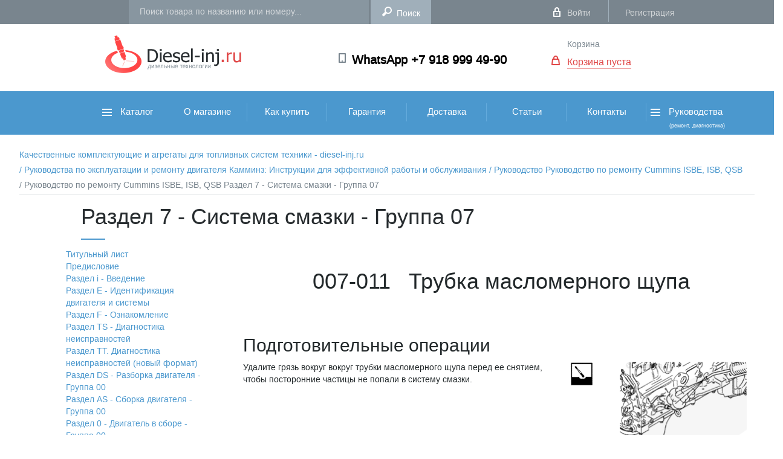

--- FILE ---
content_type: text/html; charset=UTF-8
request_url: https://diesel-inj.ru/manuals/84/1333/
body_size: 29037
content:

<!DOCTYPE HTML>
<html xml:lang="ru" lang="ru" prefix="og: https://ogp.me/ns#">
<head>
	<meta http-equiv="X-UA-Compatible" content="IE=edge" />
	<meta name="viewport" content="user-scalable=no, initial-scale=1.0, maximum-scale=1.0, width=device-width">
	<link rel="shortcut icon" type="image/x-icon" href="/local/templates/diesel/favicon.ico" />

    <meta http-equiv="Content-Type" content="text/html; charset=UTF-8" />
<meta name="robots" content="index, follow" />
<meta name="keywords" content="Схемы (ru44-007-011-tr) Трубка масломерного щупа, каталоги (ru44-007-011-tr) Трубка масломерного щупа, справочная информация (ru44-007-011-tr) Трубка масломерного щупа" />
<meta name="description" content="На нашем сайте мы постоянно публикуем интересную информацию о автомобилях, деталях. Ознакомьтесь с (ru44-007-011-tr) Трубка масломерного щупа и найдете много полезной информации." />
<script type="text/javascript" data-skip-moving="true">(function(w, d) {var v = w.frameCacheVars = {'CACHE_MODE':'HTMLCACHE','storageBlocks':[],'dynamicBlocks':{'oLJPsr':'a49b9e80546c','g8taYv':'8201443e3927','LbbvTM':'a49b9e80546c','rIpOz9':'36cfdf0983f0','mKUqxK':'633d804405a3','QCJ7Jg':'bf848c8639d1','6G4w5O':'6458bdffc029','4dUQcn':'d41d8cd98f00'},'AUTO_UPDATE':true,'AUTO_UPDATE_TTL':'120','version':'2'};var inv = false;if (v.AUTO_UPDATE === false){if (v.AUTO_UPDATE_TTL && v.AUTO_UPDATE_TTL > 0){var lm = Date.parse(d.lastModified);if (!isNaN(lm)){var td = new Date().getTime();if ((lm + v.AUTO_UPDATE_TTL * 1000) >= td){w.frameRequestStart = false;w.preventAutoUpdate = true;return;}inv = true;}}else{w.frameRequestStart = false;w.preventAutoUpdate = true;return;}}var r = w.XMLHttpRequest ? new XMLHttpRequest() : (w.ActiveXObject ? new w.ActiveXObject("Microsoft.XMLHTTP") : null);if (!r) { return; }w.frameRequestStart = true;var m = v.CACHE_MODE; var l = w.location; var x = new Date().getTime();var q = "?bxrand=" + x + (l.search.length > 0 ? "&" + l.search.substring(1) : "");var u = l.protocol + "//" + l.host + l.pathname + q;r.open("GET", u, true);r.setRequestHeader("BX-ACTION-TYPE", "get_dynamic");r.setRequestHeader("X-Bitrix-Composite", "get_dynamic");r.setRequestHeader("BX-CACHE-MODE", m);r.setRequestHeader("BX-CACHE-BLOCKS", v.dynamicBlocks ? JSON.stringify(v.dynamicBlocks) : "");if (inv){r.setRequestHeader("BX-INVALIDATE-CACHE", "Y");}try { r.setRequestHeader("BX-REF", d.referrer || "");} catch(e) {}if (m === "APPCACHE"){r.setRequestHeader("BX-APPCACHE-PARAMS", JSON.stringify(v.PARAMS));r.setRequestHeader("BX-APPCACHE-URL", v.PAGE_URL ? v.PAGE_URL : "");}r.onreadystatechange = function() {if (r.readyState != 4) { return; }var a = r.getResponseHeader("BX-RAND");var b = w.BX && w.BX.frameCache ? w.BX.frameCache : false;if (a != x || !((r.status >= 200 && r.status < 300) || r.status === 304 || r.status === 1223 || r.status === 0)){var f = {error:true, reason:a!=x?"bad_rand":"bad_status", url:u, xhr:r, status:r.status};if (w.BX && w.BX.ready && b){BX.ready(function() {setTimeout(function(){BX.onCustomEvent("onFrameDataRequestFail", [f]);}, 0);});}w.frameRequestFail = f;return;}if (b){b.onFrameDataReceived(r.responseText);if (!w.frameUpdateInvoked){b.update(false);}w.frameUpdateInvoked = true;}else{w.frameDataString = r.responseText;}};r.send();var p = w.performance;if (p && p.addEventListener && p.getEntries && p.setResourceTimingBufferSize){var e = 'resourcetimingbufferfull';var h = function() {if (w.BX && w.BX.frameCache && w.BX.frameCache.frameDataInserted){p.removeEventListener(e, h);}else {p.setResourceTimingBufferSize(p.getEntries().length + 50);}};p.addEventListener(e, h);}})(window, document);</script>
<script type="text/javascript" data-skip-moving="true">(function(w, d, n) {var cl = "bx-core";var ht = d.documentElement;var htc = ht ? ht.className : undefined;if (htc === undefined || htc.indexOf(cl) !== -1){return;}var ua = n.userAgent;if (/(iPad;)|(iPhone;)/i.test(ua)){cl += " bx-ios";}else if (/Windows/i.test(ua)){cl += ' bx-win';}else if (/Macintosh/i.test(ua)){cl += " bx-mac";}else if (/Linux/i.test(ua) && !/Android/i.test(ua)){cl += " bx-linux";}else if (/Android/i.test(ua)){cl += " bx-android";}cl += (/(ipad|iphone|android|mobile|touch)/i.test(ua) ? " bx-touch" : " bx-no-touch");cl += w.devicePixelRatio && w.devicePixelRatio >= 2? " bx-retina": " bx-no-retina";var ieVersion = -1;if (/AppleWebKit/.test(ua)){cl += " bx-chrome";}else if (/Opera/.test(ua)){cl += " bx-opera";}else if (/Firefox/.test(ua)){cl += " bx-firefox";}ht.className = htc ? htc + " " + cl : cl;})(window, document, navigator);</script>


<link href="/bitrix/cache/css/s1/diesel/page_3532f29701224fd07b09ae30a7299a74/page_3532f29701224fd07b09ae30a7299a74_v1.css?17378743360" type="text/css"  rel="stylesheet" />
<link href="/bitrix/cache/css/s1/diesel/template_c6586272b7565d53d85a994cac16c107/template_c6586272b7565d53d85a994cac16c107_v1.css?1755773455313572" type="text/css"  data-template-style="true" rel="stylesheet" />







	<meta name="keywords" content="Схемы (ru44-007-011-tr) Трубка масломерного щупа, каталоги (ru44-007-011-tr) Трубка масломерного щупа, справочная информация (ru44-007-011-tr) Трубка масломерного щупа" />
	
		<!-- Js -->
	
        <!--End Js -->
	
    <!-- Css -->	
	
	 <!-- End Css -->
		<meta property="og:type" content="website" />
	<meta property="og:title" content="(ru44-007-011-tr) Трубка масломерного щупа" />
    <meta property="og:url" content="https://diesel-inj.ru/manuals/84/1333/"/>
	<meta property="og:site_name" content=""/>
	<meta property="og:image" content="https://diesel-inj.ru/images/logo.png"/>
	<meta property="fb:app_id" content="716469681826225"/>	
    <title>(ru44-007-011-tr) Трубка масломерного щупа</title>
		<!-- Google Tag Manager -->
				<!-- End Google Tag Manager -->
		<!-- Yandex Native Ads -->
						<!-- Yandex.Metrika counter -->
					<!-- /Yandex.Metrika counter -->

</head>
<body>
<!-- Google Tag Manager (noscript) -->
<noscript><iframe src="https://www.googletagmanager.com/ns.html?id=GTM-P8MS9Z"
height="0" width="0" style="display:none;visibility:hidden"></iframe></noscript>
<!-- End Google Tag Manager (noscript) -->
<div id="panel"></div>
<div class="page">	<!-- Page -->	
    <header class="header">    <!--header-->
        <div class="header-top-line"> <!-- Header Top Line -->
            <div class="top-navi-background">
                <div class="top-navi wrap">
                    <div class="city">
                        <!-- Select City-->
                                            </div> 
					<!--End Select City -->
                                            <form class="search-form" action="/search/" id="title_search"><!-- Search -->
                            <input id="title_search_input" class="search" type="text" name="q" autocomplete="off" placeholder="Поиск товара по названию или номеру...">
                            <input class="search-subm" name="s" type="submit" value="Поиск">
                            <div id="header_search_result"></div>
                        </form><!-- Search -->
                                        <div class="login-block"><!-- Login Block -->
                                                                        <a href="/auth/" class="login">Войти</a>
                                                <span class="line"></span>
                                                <a href="/personal/register/" class="register">Регистрация</a>
                                            </div><!-- End Login Block -->
                    <div class="clear"></div>
                </div>
            </div>
        </div><!-- End Header Top Line -->

        <div class="header-middle-background"><!-- Header middle Line -->
            <div class="header-middle wrap">
                <a href="/" class="logo"><img src="/local/templates/diesel/img/logo.png" alt="Logo ООО Дизель ИНЖ"></a>
<!-- Logo -->                <a href="https://wtsp.cc/79189994990"><strong class="telephone">WhatsApp +7 918 999 49-90</strong></a><!-- Phone -->				<!-- Basket -->
                <div id="bxdynamic_oLJPsr_start" style="display:none"></div><div class="basket" id="desktop_basket"><!-- Basket -->
        <a href="javascript:void(0)" class="go-basket">Корзина</a>
            <br /><a href="javascript:void(0)" class="items">Корзина пуста</a>
    
</div><!-- End Basket --><div id="bxdynamic_oLJPsr_end" style="display:none"></div>				<!-- Basket End -->				
                <div class="clear"></div>
            </div>
        </div><!-- Header End middle Line -->
        <div class="category-navi-background"> <!-- Category Navi -->
            <div class="category-navi wrap">
                <!-- Navi -->
                <a class="toggleMenu"></a>
            </div>
            <div class="category-nav">
                <div id="bxdynamic_g8taYv_start" style="display:none"></div>
<ul class="nav" style="width: 1000px">

		<li>
            <a
                href="/catalog/"
                class="cat one"
                                >
                                    <img src="/local/templates/diesel/img/burger.png" alt="">
                                Каталог                            </a>
                                         
<ul class="first">

        
    
                <li><a href="/catalog/toplivnaya_apparatura/">Топливная Аппаратура<span class="r-nav"></span></a>
        <ul class="thre">
        
    
    
    
    
                <li><a href="/catalog/toplivnaya_apparatura/komplektuyushchie/">Комплектующие<span class="r-nav"></span></a>
        <ul class="four">
        
    
    
    
                <li><a href="/catalog/toplivnaya_apparatura/komplektuyushchie/aktuatory/">Актуаторы</a></li>
    
    
    
                <li><a href="/catalog/toplivnaya_apparatura/komplektuyushchie/datchiki/">Датчики</a></li>
    
    
    
                <li><a href="/catalog/toplivnaya_apparatura/komplektuyushchie/klapany/">Клапаны</a></li>
    
    
    
                <li><a href="/catalog/toplivnaya_apparatura/komplektuyushchie/komplekty_pereoborudovaniya/">Комплекты переоборудования</a></li>
    
    
    
                <li><a href="/catalog/toplivnaya_apparatura/komplektuyushchie/nasosy/">Насосы</a></li>
    
    
    
                <li><a href="/catalog/toplivnaya_apparatura/komplektuyushchie/plunzhernye_pary/">Плунжерные пары</a></li>
    
    
    
                <li><a href="/catalog/toplivnaya_apparatura/komplektuyushchie/rampy_toplivnye/">Рампы топливные</a></li>
    
    
    
                <li><a href="/catalog/toplivnaya_apparatura/komplektuyushchie/raspyliteli/">Распылители</a></li>
    
    
    
                <li><a href="/catalog/toplivnaya_apparatura/komplektuyushchie/trubki_toplivnye/">Трубки топливные</a></li>
    
    
    
                <li><a href="/catalog/toplivnaya_apparatura/komplektuyushchie/shayby_koltsa/">Шайбы-Кольца</a></li>
    
    
    
                <li><a href="/catalog/toplivnaya_apparatura/komplektuyushchie/remkomplekty/">Ремкомплекты</a></li>
    
    
            </ul></li>    
    
                <li><a href="/catalog/toplivnaya_apparatura/tnvd/">ТНВД<span class="r-nav"></span></a>
        <ul class="four">
        
    
    
    
                <li><a href="/catalog/toplivnaya_apparatura/tnvd/common_rail/">Common rail</a></li>
    
    
    
                <li><a href="/catalog/toplivnaya_apparatura/tnvd/evro_2/">Евро 2</a></li>
    
    
            </ul></li>    
    
                <li><a href="/catalog/toplivnaya_apparatura/forsunki/">Форсунки<span class="r-nav"></span></a>
        <ul class="four">
        
    
    
    
                <li><a href="/catalog/toplivnaya_apparatura/forsunki/common_rail_1/">Common rail</a></li>
    
    
    
                <li><a href="/catalog/toplivnaya_apparatura/forsunki/evro_2_1/">Евро 2</a></li>
    
    
            </ul></li></ul></li>    
    
                <li><a href="/catalog/zapchasti_faw/">Запчасти FAW<span class="r-nav"></span></a>
        <ul class="thre">
        
    
    
    
    
                <li><a href="/catalog/zapchasti_faw/zapchasti_faw_j6/">Запчасти FAW J6<span class="r-nav"></span></a>
        <ul class="four">
        
    
    
    
                <li><a href="/catalog/zapchasti_faw/zapchasti_faw_j6/datchiki_rele/">ДАТЧИКИ - РЕЛЕ</a></li>
    
    
    
                <li><a href="/catalog/zapchasti_faw/zapchasti_faw_j6/dvigatel/">ДВИГАТЕЛЬ</a></li>
    
    
    
                <li><a href="/catalog/zapchasti_faw/zapchasti_faw_j6/dopolnitelnoe_oborudovanie/">ДОПОЛНИТЕЛЬНОЕ ОБОРУДОВАНИЕ</a></li>
    
    
    
                <li><a href="/catalog/zapchasti_faw/zapchasti_faw_j6/kabina/">КАБИНА</a></li>
    
    
    
                <li><a href="/catalog/zapchasti_faw/zapchasti_faw_j6/podveska/">ПОДВЕСКА</a></li>
    
    
    
                <li><a href="/catalog/zapchasti_faw/zapchasti_faw_j6/rulevoe_upravlenie/">РУЛЕВОЕ УПРАВЛЕНИЕ</a></li>
    
    
    
                <li><a href="/catalog/zapchasti_faw/zapchasti_faw_j6/transmissiya/">ТРАНСМИССИЯ</a></li>
    
    
    
                <li><a href="/catalog/zapchasti_faw/zapchasti_faw_j6/tormoznaya_sistema/">ТОРМОЗНАЯ СИСТЕМА</a></li>
    
    
            </ul></li>    
                <li><a href="/catalog/zapchasti_faw/zapchasti_faw_j7/">Запчасти FAW J7</a></li>
    
    
    
                <li><a href="/catalog/zapchasti_faw/zapchasti_faw_jh6/">Запчасти FAW JH6</a></li>
    
    
    
                <li><a href="/catalog/zapchasti_faw/instrument_faw/">Инструмент FAW</a></li>
    
    
            </ul></li>    
    
                <li><a href="/catalog/zapchasti_foton/">Запчасти FOTON<span class="r-nav"></span></a>
        <ul class="thre">
        
    
    
    
                <li><a href="/catalog/zapchasti_foton/zapchasti_auman/">Запчасти AUMAN</a></li>
    
    
    
                <li><a href="/catalog/zapchasti_foton/filtry_foton/">ФИЛЬТРЫ FOTON</a></li>
    
    
            </ul></li>    
    
                <li><a href="/catalog/zapchasti_donfeng/">Запчасти DONFENG<span class="r-nav"></span></a>
        <ul class="thre">
        
    
    
    
                <li><a href="/catalog/zapchasti_donfeng/vse_zapchasti_donfeng/">Все запчасти DONFENG</a></li>
    
    
    
                <li><a href="/catalog/zapchasti_donfeng/filtry_donfeng/">Фильтры DONFENG</a></li>
    
    
            </ul></li>    
    
                <li><a href="/catalog/zapchasti_shacman/">Запчасти SHACMAN<span class="r-nav"></span></a>
        <ul class="thre">
        
    
    
    
                <li><a href="/catalog/zapchasti_shacman/zapchasti_shacman_f3000/">Запчасти SHACMAN F3000</a></li>
    
    
    
                <li><a href="/catalog/zapchasti_shacman/zapchasti_shacman_x5000/">Запчасти SHACMAN X5000</a></li>
    
    
    
                <li><a href="/catalog/zapchasti_shacman/zapchasti_shacman_x6000/">Запчасти SHACMAN X6000</a></li>
    
    
    
                <li><a href="/catalog/zapchasti_shacman/filtry_shacman/">ФИЛЬТРЫ  SHACMAN</a></li>
    
    
            </ul></li>    
    
                <li><a href="/catalog/zapchasti_hania/">Запчасти HANIA<span class="r-nav"></span></a>
        <ul class="thre">
        
    
    
    
                <li><a href="/catalog/zapchasti_hania/filtry_hania/">Фильтры HANIA</a></li>
    
    
            </ul></li>    
    
                <li><a href="/catalog/zapchasti_hongvan/">Запчасти HONGVAN<span class="r-nav"></span></a>
        <ul class="thre">
        
    
    
    
                <li><a href="/catalog/zapchasti_hongvan/vse_zapchasti_hongvan/">Все запчасти HONGVAN</a></li>
    
    
    
                <li><a href="/catalog/zapchasti_hongvan/filtry_hongvan/">Фильтры HONGVAN</a></li>
    
    
            </ul></li>    
    
                <li><a href="/catalog/zapchasti_sitrak/">Запчасти SITRAK<span class="r-nav"></span></a>
        <ul class="thre">
        
    
    
    
                <li><a href="/catalog/zapchasti_sitrak/vse_zapchasti_sitrak/">Все запчасти SITRAK</a></li>
    
    
    
                <li><a href="/catalog/zapchasti_sitrak/filtry_sitrak/">Фильтры SITRAK</a></li>
    
    

            </ul></li>    
</ul>
                    </li>
		<li>
            <a
                href="/about/"
                class="cat other"
                                >
                                О магазине                            </a>
                                </li>
		<li>
            <a
                href="/how2buy/"
                class="cat other"
                                >
                                Как купить                            </a>
                                </li>
		<li>
            <a
                href="/guarantee/"
                class="cat other"
                                >
                                Гарантия                            </a>
                                </li>
		<li>
            <a
                href="/delivery/"
                class="cat other"
                                >
                                Доставка                            </a>
                                </li>
		<li>
            <a
                href="/articles/"
                class="cat other"
                                >
                                Статьи                            </a>
                                </li>
		<li>
            <a
                href="/contacts/"
                class="cat other"
                                >
                                Контакты                            </a>
                                </li>
		<li>
            <a
                href="/manuals/"
                class="cat one"
                                    style="padding: 24px 0 7px"
                                >
                                    <img src="/local/templates/diesel/img/burger.png" alt="">
                                Руководства                                <br /><span style="padding-left: 35px;font-size: 0.6em">(ремонт, диагностика)</span>
                            </a>
                             
<ul class="first" style="min-height: 40px">

            
            <li><a href="/manuals/65/">Руководство по ремонту Cummins ISBE, ISB, QSB</a></li>

    
                                                                                                                                                                                                                                                                                                                                                                                                                                                                                                                                                                                                                                                                                                                                                                                                                                                                                                                                                                                                                                                                                                                                                                                                                                                                                                                                                                                                                                                                                                                                                                                                                                                                                                                                                                                                                                                                                                                                                                                                                                                                            
            <li><a href="/manuals/66/">Руководство по ремонту Cummins ISF2.8</a></li>

    
                                                                                                                                                                                                                                                                                                                                                                                                                                                                                                                                                                                                                                                                                                                                                                                                                                                                                                                                                                                                                                                                                                                                                                                                                                                                                                                                                                                                                                                                                                                                                                                                                                                                                                                                                                                                                                                                                                                                                                                                                                                                                                                                                                                                                                                                                                                                    
            <li><a href="/manuals/67/">Руководство по диагностике неисправностей Cummins ISB, ISBe</a></li>

    
                                                                                                                                                                                                                                                                                                                                                                                                                                                                                                                                                                                                                                                                                                                                                                                                                                                                                                                                                                                                                                            
    
</ul>
                                </li>

</ul>
<div id="bxdynamic_g8taYv_end" style="display:none"></div>                <div class="clear"></div>
            </div>
            <!-- /Navi -->
        </div><!-- End Category Navi -->
        <!-- for @media -->
        <div class="fix-menu-background">
            <div class="fix-menu wrap">
                <a href="#" class="burg" id="burg"></a>
                <div class="center">
                    <a href="/" class="logo"><img src="/local/templates/diesel/img/logo-min.png" alt=""></a>
                </div>
				<!-- Basket End -->
                <div id="bxdynamic_LbbvTM_start" style="display:none"></div><div class="basket" id="desktop_basket"><!-- Basket -->
        <a href="javascript:void(0)" class="go-basket">Корзина</a>
            <br /><a href="javascript:void(0)" class="items">Корзина пуста</a>
    
</div><!-- End Basket --><div id="bxdynamic_LbbvTM_end" style="display:none"></div>				<!-- Basket End -->
                <div class="clear"></div>
            </div>
        </div>
        <div class="menu-hidden-background">
            <div class="menu-hidden"><!-- Menu Hidden -->
                <ul class="sign-up">
                    <li><a href="/auth/" class="login">Вход</a></li>
                    <li><a href="/personal/register/">Регистрация</a></li>
                </ul>
                <div class="clear"></div>
                <form class="search-form" action="/search/">
                    <input class="search" type="text" name="q" placeholder="Поиск товара">
                    <input class="search-subm" type="submit" value="">
                </form>
                <div class="clear"></div>
                <div class="category-nav">
                        <div id="bxdynamic_rIpOz9_start" style="display:none"></div>
<ul class="navi">

		<li>
            <a href="/"> Главная</a>
        </li>
		<li>
            <a href="/catalog/"> Каталог</a>
        </li>
		<li>
            <a href="/blog/"> Блог</a>
        </li>
		<li>
            <a href="/contacts/"> Контакты</a>
        </li>
        <li>
                    <a href="javascript:void(0)" id="mobile_basket" class="basket">Корзина пуста</a>
            </li>
        <li>

        </li>
</ul>
<div id="bxdynamic_rIpOz9_end" style="display:none"></div>                    <div class="clear"></div>
                </div>

            </div><!-- End  Menu Hidden -->
        </div>
        <!-- End for @media -->
    </header>
    <!--/header-->
<!-- Yandex Native Ads C-A-2064281-4 -->
<div id="id-C-A-2064281-4"></div>
<div class="blog-background"><!-- Blog -->
    <div class="blog wrap" style="width: 100%;">
        <ul class="breadcrumbs">
			<li id="bx_breadcrumb_0" itemscope="" itemtype="https://data-vocabulary.org/Breadcrumb" itemref="bx_breadcrumb_1">
				<a href="/" title="Качественные комплектующие и агрегаты для топливных систем техники - diesel-inj.ru" itemprop="url" class="active">
					 <span itemprop="title">Качественные комплектующие и агрегаты для топливных систем техники - diesel-inj.ru </span>
				</a>
			</li>
			<li id="bx_breadcrumb_1" itemscope="" itemtype="https://data-vocabulary.org/Breadcrumb" itemprop="child" itemref="bx_breadcrumb_2">
				<a href="/manuals/" title="Руководства по эксплуатации и ремонту двигателя Камминз: Инструкции для эффективной работы и обслуживания" itemprop="url" class="active">
					/ <span itemprop="title">Руководства по эксплуатации и ремонту двигателя Камминз: Инструкции для эффективной работы и обслуживания </span>
				</a>
			</li>
			<li id="bx_breadcrumb_2" itemscope="" itemtype="https://data-vocabulary.org/Breadcrumb" itemprop="child">
				<a href="/manuals/65/" title="Руководство Руководство по ремонту Cummins ISBE, ISB, QSB" itemprop="url" class="active">
					/ <span itemprop="title">Руководство Руководство по ремонту Cummins ISBE, ISB, QSB </span>
				</a>
			</li>
			<li>
				<a href="#" onclick="return false;">/ Руководство по ремонту Cummins ISBE, ISB, QSB Раздел 7 - Система смазки - Группа 07</a>
			</li></ul><div class="clear"></div> 
<!--content-->
 <section class="content"> 
 
  <div class="row"> 
   
    <div class="col-md-11 col-md-offset-1 "> 	                    <h3 id="main_title">Раздел 7 - Система смазки - Группа 07</h3>
            <div id="left-menu" style="width: 20%; float: left; margin-top: 15px">
                                 <ul class="ul-treefree ul-dropfree">
                        <li>
            <a href="/manuals/65/1024/" >
                                    Титульный лист                            </a>
        </li>
                            <li>
            <a href="/manuals/65/1025/" >
                                    Предисловие                            </a>
        </li>
                            <li><a class="tree-parent" href="/manuals/70/">Раздел i - Введение</a>
        <ul>
                            <li>
            <a href="/manuals/70/1026/" >
                                    (ru99-204-002-shopds) О настоящем руководстве                            </a>
        </li>
                            <li>
            <a href="/manuals/70/1027/" >
                                    (ru99-204-003-shopds) Порядок использования руководства                            </a>
        </li>
                            <li>
            <a href="/manuals/70/1028/" >
                                    (ru99-204-004) Условные знаки                            </a>
        </li>
                            <li>
            <a href="/manuals/70/1029/" >
                                    (ru99-204-005) Иллюстрации                            </a>
        </li>
                            <li>
            <a href="/manuals/70/1030/" >
                                    (ru99-204-006-tr) Общие правила техники безопасности                            </a>
        </li>
                            <li>
            <a href="/manuals/70/1031/" >
                                    (ru99-204-007-tr) Общие указания по ремонту                            </a>
        </li>
                            <li>
            <a href="/manuals/70/1032/" >
                                    (ru99-204-008) Общие указания по очистке                            </a>
        </li>
                            <li>
            <a href="/manuals/70/1033/" >
                                    (ru99-204-009) Термины и сокращения                            </a>
        </li>
                        </ul></li>                <li><a class="tree-parent" href="/manuals/71/">Раздел Е - Идентификация двигателя и системы</a>
        <ul>
                            <li>
            <a href="/manuals/71/1034/" >
                                    (ru44-100-001-tr) Идентификация двигателя                            </a>
        </li>
                            <li>
            <a href="/manuals/71/1035/" >
                                    (ru44-100-002-tr) Схемы двигателя                            </a>
        </li>
                            <li>
            <a href="/manuals/71/1036/" >
                                    (ru99-100-003) Идентификация обслуживаемой модели двигателя Cummins                            </a>
        </li>
                        </ul></li>                <li><a class="tree-parent" href="/manuals/72/">Раздел F - Ознакомление</a>
        <ul>
                            <li>
            <a href="/manuals/72/1037/" >
                                    (ru44-000-999) Двигатель в сборе - общие сведения                            </a>
        </li>
                            <li>
            <a href="/manuals/72/1038/" >
                                    (ru100-001-999) Блок цилиндров - общие сведения                            </a>
        </li>
                            <li>
            <a href="/manuals/72/1039/" >
                                    (ru44-005-999-tr) Топливная система - Общие сведения                            </a>
        </li>
                            <li>
            <a href="/manuals/72/1040/" >
                                    (ru44-200-001-tr) Схема топливной системы                            </a>
        </li>
                            <li>
            <a href="/manuals/72/1041/" >
                                    (ru44-006-999-tr) Форсунки и топливопроводы - Общие сведения                            </a>
        </li>
                            <li>
            <a href="/manuals/72/1042/" >
                                    (ru44-007-999) Система смазки - Общие сведения                            </a>
        </li>
                            <li>
            <a href="/manuals/72/1044/" >
                                    (ru44-008-999) Система охлаждения - Общие сведения                            </a>
        </li>
                            <li>
            <a href="/manuals/72/1043/" >
                                    (ru44-200-002-tr) Схема системы смазки                            </a>
        </li>
                            <li>
            <a href="/manuals/72/1045/" >
                                    (ru44-200-003-tr) Схема системы охлаждения                            </a>
        </li>
                            <li>
            <a href="/manuals/72/1046/" >
                                    (ru44-010-999) Система впуска воздуха - Общие сведения                            </a>
        </li>
                            <li>
            <a href="/manuals/72/1047/" >
                                    (ru44-200-004-tr) Схема системы впуска воздуха                            </a>
        </li>
                            <li>
            <a href="/manuals/72/1048/" >
                                    (ru44-200-005-tr) Схема выпускной системы                            </a>
        </li>
                            <li>
            <a href="/manuals/72/1049/" >
                                    (ru44-012-999) Пневматическая система - Общие сведения                            </a>
        </li>
                            <li>
            <a href="/manuals/72/1050/" >
                                    (ru44-200-006-tr) Схема пневматической системы                            </a>
        </li>
                            <li>
            <a href="/manuals/72/1051/" >
                                    (ru44-013-999) Электрооборудование - Общие сведения                            </a>
        </li>
                            <li>
            <a href="/manuals/72/1052/" >
                                    (ru44-014-999) Испытания двигателя - Общие сведения                            </a>
        </li>
                        </ul></li>                <li><a class="tree-parent" href="/manuals/73/">Раздел TS - Диагностика неисправностей</a>
        <ul>
                            <li>
            <a href="/manuals/73/1053/" >
                                    (ru99-t00-001-tr) Порядок и методы диагностики неисправностей                            </a>
        </li>
                            <li>
            <a href="/manuals/73/1054/" >
                                    (ru99-t00-002) Схемы поиска и устранения неисправностей                            </a>
        </li>
                            <li>
            <a href="/manuals/73/1055/" >
                                    (ru4960496-t004-tr) Давление воздуха, создаваемое компрессором, растет медленно                            </a>
        </li>
                            <li>
            <a href="/manuals/73/1056/" >
                                    (ru4960496-t005-tr) Компрессор часто включается и выключается                            </a>
        </li>
                            <li>
            <a href="/manuals/73/1057/" >
                                    (ru4960496-t006-tr) Повышенный шум при работе компрессора                            </a>
        </li>
                            <li>
            <a href="/manuals/73/1058/" >
                                    (ru4960496-t007-tr) Компрессор подает много масла в пневматическую систему                            </a>
        </li>
                            <li>
            <a href="/manuals/73/1059/" >
                                    (ru4960496-t008-tr) Воздушный компрессор не поддерживает необходимое давление воздуха (в режиме периодической работы)                            </a>
        </li>
                            <li>
            <a href="/manuals/73/1060/" >
                                    (ru4960496-t009-tr) Воздушный компрессор не подает воздух                            </a>
        </li>
                            <li>
            <a href="/manuals/73/1061/" >
                                    (ru4960496-t010-tr) Воздушный компрессор не прекращает подачу воздуха                            </a>
        </li>
                            <li>
            <a href="/manuals/73/1062/" >
                                    (ru4960496-t013-tr) Зарядка аккумуляторной батареи генератором не производится или недостаточна                            </a>
        </li>
                            <li>
            <a href="/manuals/73/1063/" >
                                    (ru4960496-t014-tr) Избыточная зарядка аккумуляторной батареи генератором                            </a>
        </li>
                            <li>
            <a href="/manuals/73/1064/" >
                                    (ru4960496-t020-tr) Внешние утечки охлаждающей жидкости                            </a>
        </li>
                            <li>
            <a href="/manuals/73/1065/" >
                                    (ru4960496-t021-tr) Внутренние утечки охлаждающей жидкости                            </a>
        </li>
                            <li>
            <a href="/manuals/73/1066/" >
                                    (ru4960496-t022-tr) Температура охлаждающей жидкости выше нормы - постепенный перегрев                            </a>
        </li>
                            <li>
            <a href="/manuals/73/1067/" >
                                    (ru4960496-t023-tr) Температура охлаждающей жидкости выше нормы - внезапный перегрев                            </a>
        </li>
                            <li>
            <a href="/manuals/73/1068/" >
                                    (ru4960496-t024-tr) Температура охлаждающей жидкости ниже нормы                            </a>
        </li>
                            <li>
            <a href="/manuals/73/1069/" >
                                    (ru4960496-t025-tr) Охлаждающая жидкость в масле                            </a>
        </li>
                            <li>
            <a href="/manuals/73/1070/" >
                                    (ru4960496-t026-156-tr) Температура охлаждающей жидкости выше нормы — Система охлаждения двигателя забортной водой                            </a>
        </li>
                            <li>
            <a href="/manuals/73/1071/" >
                                    (ru4960496-t027-tr) Повышенное давление картерных газов                            </a>
        </li>
                            <li>
            <a href="/manuals/73/1072/" >
                                    (ru4960496-t029-tr) Низкое давление топлива при проворачивании коленчатого вала                            </a>
        </li>
                            <li>
            <a href="/manuals/73/1073/" >
                                    (ru4960496-t041-tr) Двигатель медленно снижает обороты                            </a>
        </li>
                            <li>
            <a href="/manuals/73/1074/" >
                                    (ru4960496-t047-tr) Повышенный шум двигателя                            </a>
        </li>
                            <li>
            <a href="/manuals/73/1075/" >
                                    (ru4960496-t048-tr) Повышенный шум двигателя - детонация                            </a>
        </li>
                            <li>
            <a href="/manuals/73/1076/" >
                                    (ru4960496-t049-tr) Повышенный шум двигателя - шатун                            </a>
        </li>
                            <li>
            <a href="/manuals/73/1077/" >
                                    (ru4960496-t050-tr) Повышенный шум двигателя - коренной подшипник                            </a>
        </li>
                            <li>
            <a href="/manuals/73/1078/" >
                                    (ru4960496-t051-tr) Повышенный шум двигателя - поршень                            </a>
        </li>
                            <li>
            <a href="/manuals/73/1079/" >
                                    (ru4960496-t052-tr) Повышенный шум двигателя - турбонагнетатель                            </a>
        </li>
                            <li>
            <a href="/manuals/73/1080/" >
                                    (ru4960496-t068-tr) Резкие изменения частоты вращения двигателя при работе механизма отбора мощности или системы круиз-контроля                            </a>
        </li>
                            <li>
            <a href="/manuals/73/1081/" >
                                    (ru4960496-t074-005-tr) Коленчатый вал двигателя не проворачивается (электрический стартер)                            </a>
        </li>
                            <li>
            <a href="/manuals/73/1082/" >
                                    (ru4960496-t074-010-tr) Коленчатый вал двигателя проворачивается медленно (электрический стартер)                            </a>
        </li>
                            <li>
            <a href="/manuals/73/1083/" >
                                    (ru4960496-t077-tr) Коленчатый вал двигателя не проворачивается или проворачивается медленно (пневмостартер)                            </a>
        </li>
                            <li>
            <a href="/manuals/73/1084/" >
                                    (ru4960496-t081-tr) Двигатель не выключается                            </a>
        </li>
                            <li>
            <a href="/manuals/73/1085/" >
                                    (ru4960496-t087-tr) Повышенный расход топлива                            </a>
        </li>
                            <li>
            <a href="/manuals/73/1086/" >
                                    (ru4960496-t091-tr) Наличие топлива в охлаждающей жидкости                            </a>
        </li>
                            <li>
            <a href="/manuals/73/1087/" >
                                    (ru4960496-t092-tr) Наличие топлива в масле                            </a>
        </li>
                            <li>
            <a href="/manuals/73/1088/" >
                                    (ru4960496-t096-tr) Температура воздуха во впускном коллекторе выше нормы                            </a>
        </li>
                            <li>
            <a href="/manuals/73/1089/" >
                                    (ru4960496-t097-tr) Давление во впускном коллекторе (давление наддува) ниже нормы                            </a>
        </li>
                            <li>
            <a href="/manuals/73/1090/" >
                                    (ru4960496-t102-tr) Повышенный расход масла                            </a>
        </li>
                            <li>
            <a href="/manuals/73/1091/" >
                                    (ru4960496-t103-tr) Загрязненное масло                            </a>
        </li>
                            <li>
            <a href="/manuals/73/1092/" >
                                    (ru4960496-t104-tr) Повышенное давление масла                            </a>
        </li>
                            <li>
            <a href="/manuals/73/1093/" >
                                    (ru4960496-t105-tr) Пониженное давление масла                            </a>
        </li>
                            <li>
            <a href="/manuals/73/1094/" >
                                    (ru4960496-t106-tr) Чрезмерный отстой масла в картере двигателя                            </a>
        </li>
                            <li>
            <a href="/manuals/73/1095/" >
                                    (ru4960496-t107-tr) Температура масла выше нормы                            </a>
        </li>
                            <li>
            <a href="/manuals/73/1096/" >
                                    (ru4960496-t108-tr) Наличие моторного или трансмиссионного масла в охлаждающей жидкости                            </a>
        </li>
                            <li>
            <a href="/manuals/73/1097/" >
                                    (ru4960496-t122-tr) Утечки моторного масла или топлива из турбонагнетателя                            </a>
        </li>
                            <li>
            <a href="/manuals/73/1098/" >
                                    (ru4960496-t128-tr) Расход карбамида — Отклонение от нормы                            </a>
        </li>
                            <li>
            <a href="/manuals/73/1099/" >
                                    (ru100-t00-004) Поиск и устранение неисправностей - общие сведения                            </a>
        </li>
                        </ul></li>                <li><a class="tree-parent" href="/manuals/74/">Раздел TТ. Диагностика неисправностей (новый формат)</a>
        <ul>
                            <li>
            <a href="/manuals/74/1100/" >
                                    (ru06-t02-1001b) Блок-схема диагностики неисправностей двигателя — Двигатели серии ISB, ISBe и QSB с системой управления CM850 без системы рециркуляции выхлопных газов                            </a>
        </li>
                            <li>
            <a href="/manuals/74/1101/" >
                                    (ru06-t02-1001c) Блок-схема диагностики неисправностей двигателя - Судовые двигатели серии QSB5.9 с системой управления CM850                            </a>
        </li>
                            <li>
            <a href="/manuals/74/1102/" >
                                    (ru06-t02-1001e) Блок-схема диагностики неисправностей двигателя — Двигатели серии ISB, ISBe и QSB с системой управления CM850 с системой рециркуляции выхлопных газов                            </a>
        </li>
                            <li>
            <a href="/manuals/74/1103/" >
                                    (ru105-t02-1005) Повышенная вибрация                            </a>
        </li>
                        </ul></li>                <li><a class="tree-parent" href="/manuals/75/">Раздел DS - Разборка двигателя - Группа 00</a>
        <ul>
                            <li>
            <a href="/manuals/75/1104/" >
                                    (ru44-008-001-shopds) Защитное ограждение ремня                            </a>
        </li>
                            <li>
            <a href="/manuals/75/1105/" >
                                    (ru44-007-092-shopds) Магистрали системы смазки (вынесенный фильтр)                            </a>
        </li>
                            <li>
            <a href="/manuals/75/1106/" >
                                    (ru44-008-127-shopds) Приводной ремень насоса забортной воды                            </a>
        </li>
                            <li>
            <a href="/manuals/75/1107/" >
                                    (ru44-016-002-shopds) Передний опорный кронштейн двигателя                            </a>
        </li>
                            <li>
            <a href="/manuals/75/1108/" >
                                    (ru44-016-003-shopds) Задний опорный кронштейн двигателя                            </a>
        </li>
                            <li>
            <a href="/manuals/75/1109/" >
                                    (ru44-007-011-shopds) Трубка масломерного щупа                            </a>
        </li>
                            <li>
            <a href="/manuals/75/1110/" >
                                    (ru44-008-036-shopds) Ступица вентилятора с ременным приводом                            </a>
        </li>
                            <li>
            <a href="/manuals/75/1111/" >
                                    (ru44-008-039-shopds) Проставка и шкив вентилятора                            </a>
        </li>
                            <li>
            <a href="/manuals/75/1112/" >
                                    (ru44-013-001-shopds) Генератор                            </a>
        </li>
                            <li>
            <a href="/manuals/75/1113/" >
                                    (ru44-013-003-shopds) Кронштейн генератора                            </a>
        </li>
                            <li>
            <a href="/manuals/75/1114/" >
                                    (ru44-008-017-shopds) Магистрали вентиляции системы охлаждения                            </a>
        </li>
                            <li>
            <a href="/manuals/75/1115/" >
                                    (ru44-008-014-shopds) Корпус термостата системы охлаждения                            </a>
        </li>
                            <li>
            <a href="/manuals/75/1116/" >
                                    (ru44-008-015-shopds) Опора корпуса термостата системы охлаждения                            </a>
        </li>
                            <li>
            <a href="/manuals/75/1117/" >
                                    (ru44-013-020-shopds) Стартер                            </a>
        </li>
                            <li>
            <a href="/manuals/75/1118/" >
                                    (ru44-016-004-shopds) Эластичная муфта                            </a>
        </li>
                            <li>
            <a href="/manuals/75/1119/" >
                                    (ru44-016-005-shopds) Маховик                            </a>
        </li>
                            <li>
            <a href="/manuals/75/1120/" >
                                    (ru44-001-024-shopds) Задний сальник коленчатого вала                            </a>
        </li>
                            <li>
            <a href="/manuals/75/1121/" >
                                    (ru44-003-018-shopds) Трубка сапуна картера                            </a>
        </li>
                            <li>
            <a href="/manuals/75/1122/" >
                                    (ru44-016-006-shopds) Картер маховика                            </a>
        </li>
                            <li>
            <a href="/manuals/75/1123/" >
                                    (ru44-001-067-shopds) Задняя ремонтная втулка коленчатого вала                            </a>
        </li>
                            <li>
            <a href="/manuals/75/1124/" >
                                    (ru44-003-002-shopds) Сапун картера (внутренний)                            </a>
        </li>
                            <li>
            <a href="/manuals/75/1125/" >
                                    (ru44-003-001-shopds) Система вентиляции картера (внешняя)                            </a>
        </li>
                            <li>
            <a href="/manuals/75/1126/" >
                                    (ru44-009-001-shopds) Привод вспомогательных агрегатов                            </a>
        </li>
                            <li>
            <a href="/manuals/75/1127/" >
                                    (ru44-012-014-shopds) Воздушный компрессор                            </a>
        </li>
                            <li>
            <a href="/manuals/75/1128/" >
                                    (ru44-003-011-shopds) Крышка коромысел                            </a>
        </li>
                            <li>
            <a href="/manuals/75/1129/" >
                                    (ru44-003-013-shopds) Корпус коромысел                            </a>
        </li>
                            <li>
            <a href="/manuals/75/1130/" >
                                    (ru44-003-008-shopds) Коромысло                            </a>
        </li>
                            <li>
            <a href="/manuals/75/1131/" >
                                    (ru44-004-014-shopds) Штанги или трубки толкателей                            </a>
        </li>
                            <li>
            <a href="/manuals/75/1132/" >
                                    (ru44-002-001-shopds) Крейцкопф                            </a>
        </li>
                            <li>
            <a href="/manuals/75/1133/" >
                                    (ru44-010-131-shopds) Переходник впускного воздушного патрубка                            </a>
        </li>
                            <li>
            <a href="/manuals/75/1134/" >
                                    (ru44-010-080-shopds) Впускной воздушный патрубок                            </a>
        </li>
                            <li>
            <a href="/manuals/75/1135/" >
                                    (ru44-006-051-shopds) Магистрали (высокого давления) подачи топлива к форсункам                            </a>
        </li>
                            <li>
            <a href="/manuals/75/1136/" >
                                    (ru44-006-060-shopds) Общий топливопровод высокого давления                            </a>
        </li>
                            <li>
            <a href="/manuals/75/1137/" >
                                    (ru44-006-052-shopds) Фитинг топливопровода (установленный на головке блока цилиндров)                            </a>
        </li>
                            <li>
            <a href="/manuals/75/1138/" >
                                    (ru44-006-013-shopds) Сливные топливопроводы                            </a>
        </li>
                            <li>
            <a href="/manuals/75/1139/" >
                                    (ru44-006-024-shopds) Подающие топливопроводы                            </a>
        </li>
                            <li>
            <a href="/manuals/75/1140/" >
                                    (ru44-006-015-shopds) Топливный фильтр (патронного типа)                            </a>
        </li>
                            <li>
            <a href="/manuals/75/1141/" >
                                    (ru44-006-017-shopds) Головка топливного фильтра                            </a>
        </li>
                            <li>
            <a href="/manuals/75/1142/" >
                                    (ru44-010-023-shopds) Впускной коллектор                            </a>
        </li>
                            <li>
            <a href="/manuals/75/1143/" >
                                    (ru44-006-006-shopds) Охлаждающая пластина электронного модуля управления (охлаждение топливом)                            </a>
        </li>
                            <li>
            <a href="/manuals/75/1144/" >
                                    (ru44-001-103-shopds) Опорная пластина модуля ECM                            </a>
        </li>
                            <li>
            <a href="/manuals/75/1145/" >
                                    (ru44-005-045-shopds) Подкачивающий топливный насос                            </a>
        </li>
                            <li>
            <a href="/manuals/75/1146/" >
                                    (ru44-005-016-shopds) Топливный насос                            </a>
        </li>
                            <li>
            <a href="/manuals/75/1147/" >
                                    (ru44-007-013-shopds) Масляный фильтр (патронного типа)                            </a>
        </li>
                            <li>
            <a href="/manuals/75/1148/" >
                                    (ru44-010-046-shopds) Магистраль подачи масла к турбонагнетателю                            </a>
        </li>
                            <li>
            <a href="/manuals/75/1149/" >
                                    (ru44-010-045-shopds) Магистраль слива масла из турбонагнетателя                            </a>
        </li>
                            <li>
            <a href="/manuals/75/1150/" >
                                    (ru44-007-003-shopds) Маслоохладитель                            </a>
        </li>
                            <li>
            <a href="/manuals/75/1151/" >
                                    (ru44-010-033-shopds) Турбонагнетатель                            </a>
        </li>
                            <li>
            <a href="/manuals/75/1152/" >
                                    (ru44-011-007-shopds) Выпускной коллектор сухого типа                            </a>
        </li>
                            <li>
            <a href="/manuals/75/1153/" >
                                    (ru44-008-062-shopds) Водяной насос                            </a>
        </li>
                            <li>
            <a href="/manuals/75/1154/" >
                                    (ru44-008-082-shopds) Входной водяной патрубок                            </a>
        </li>
                            <li>
            <a href="/manuals/75/1155/" >
                                    (ru44-001-051-shopds) Резиновый гаситель крутильных колебаний                            </a>
        </li>
                            <li>
            <a href="/manuals/75/1156/" >
                                    (ru44-001-052-shopds) Вязкостный гаситель крутильных колебаний                            </a>
        </li>
                            <li>
            <a href="/manuals/75/1157/" >
                                    (ru44-001-071-shopds) Кольцо датчика частоты вращения коленчатого вала                            </a>
        </li>
                            <li>
            <a href="/manuals/75/1158/" >
                                    (ru44-001-023-shopds) Передний сальник коленчатого вала                            </a>
        </li>
                            <li>
            <a href="/manuals/75/1159/" >
                                    (ru44-001-031-shopds) Крышка передних распределительных шестерен                            </a>
        </li>
                            <li>
            <a href="/manuals/75/1160/" >
                                    (ru44-007-031-shopds) Масляный насос                            </a>
        </li>
                            <li>
            <a href="/manuals/75/1161/" >
                                    (ru44-002-004-shopds) Головка блока цилиндров                            </a>
        </li>
                            <li>
            <a href="/manuals/75/1162/" >
                                    (ru44-002-021-shopds) Прокладка головки блока цилиндров                            </a>
        </li>
                            <li>
            <a href="/manuals/75/1163/" >
                                    (ru44-006-026-shopds) Форсунка                            </a>
        </li>
                            <li>
            <a href="/manuals/75/1164/" >
                                    (ru44-007-025-shopds) Поддон картера двигателя                            </a>
        </li>
                            <li>
            <a href="/manuals/75/1165/" >
                                    (ru44-007-035-shopds) Трубка забора масла (установленная на блоке цилиндров)                            </a>
        </li>
                            <li>
            <a href="/manuals/75/1166/" >
                                    (ru44-001-089-shopds) Пластина усиления блока цилиндров                            </a>
        </li>
                            <li>
            <a href="/manuals/75/1167/" >
                                    (ru44-001-012-shopds) Шестерня распределительного вала (распределительный вал установлен)                            </a>
        </li>
                            <li>
            <a href="/manuals/75/1168/" >
                                    (ru44-001-008-shopds) Распределительный вал                            </a>
        </li>
                            <li>
            <a href="/manuals/75/1169/" >
                                    (ru44-004-015-shopds) Толкатель                            </a>
        </li>
                            <li>
            <a href="/manuals/75/1170/" >
                                    (ru44-001-033-shopds) Картер передних распределительных шестерён                            </a>
        </li>
                            <li>
            <a href="/manuals/75/1171/" >
                                    (ru44-001-034-shopds) Картер задних распределительных шестерён                            </a>
        </li>
                            <li>
            <a href="/manuals/75/1172/" >
                                    (ru44-001-046-shopds) Форсунки охлаждения поршней                            </a>
        </li>
                            <li>
            <a href="/manuals/75/1173/" >
                                    (ru44-001-054-shopds) Поршень и шатун в сборе                            </a>
        </li>
                            <li>
            <a href="/manuals/75/1174/" >
                                    (ru44-001-016-shopds) Коленчатый вал                            </a>
        </li>
                            <li>
            <a href="/manuals/75/1175/" >
                                    (ru44-001-010-shopds) Втулки распределительного вала                            </a>
        </li>
                        </ul></li>                <li><a class="tree-parent" href="/manuals/76/">Раздел АS - Сборка двигателя - Группа 00</a>
        <ul>
                            <li>
            <a href="/manuals/76/1176/" >
                                    (ru44-001-010-shopas) Втулки распределительного вала                            </a>
        </li>
                            <li>
            <a href="/manuals/76/1177/" >
                                    (ru44-001-016-shopas) Коленчатый вал                            </a>
        </li>
                            <li>
            <a href="/manuals/76/1178/" >
                                    (ru44-001-054-shopas) Поршень и шатун в сборе                            </a>
        </li>
                            <li>
            <a href="/manuals/76/1179/" >
                                    (ru44-001-046-shopas) Форсунки охлаждения поршней                            </a>
        </li>
                            <li>
            <a href="/manuals/76/1180/" >
                                    (ru44-001-034-shopas) Картер задних распределительных шестерён                            </a>
        </li>
                            <li>
            <a href="/manuals/76/1181/" >
                                    (ru44-001-033-shopas) Картер передних распределительных шестерён                            </a>
        </li>
                            <li>
            <a href="/manuals/76/1182/" >
                                    (ru44-004-015-shopas) Толкатель                            </a>
        </li>
                            <li>
            <a href="/manuals/76/1183/" >
                                    (ru44-001-008-shopas) Распределительный вал                            </a>
        </li>
                            <li>
            <a href="/manuals/76/1184/" >
                                    (ru44-001-012-shopas) Шестерня распределительного вала (распределительный вал установлен)                            </a>
        </li>
                            <li>
            <a href="/manuals/76/1185/" >
                                    (ru44-001-089-shopas) Пластина усиления блока цилиндров                            </a>
        </li>
                            <li>
            <a href="/manuals/76/1186/" >
                                    (ru44-007-035-shopas) Трубка забора масла (установленная на блоке цилиндров)                            </a>
        </li>
                            <li>
            <a href="/manuals/76/1187/" >
                                    (ru44-007-025-shopas) Поддон картера двигателя                            </a>
        </li>
                            <li>
            <a href="/manuals/76/1188/" >
                                    (ru44-002-021-shopas) Прокладка головки блока цилиндров                            </a>
        </li>
                            <li>
            <a href="/manuals/76/1189/" >
                                    (ru44-002-004-shopas) Головка блока цилиндров                            </a>
        </li>
                            <li>
            <a href="/manuals/76/1190/" >
                                    (ru44-005-016-shopas) Топливный насос                            </a>
        </li>
                            <li>
            <a href="/manuals/76/1191/" >
                                    (ru44-012-014-shopas) Воздушный компрессор                            </a>
        </li>
                            <li>
            <a href="/manuals/76/1192/" >
                                    (ru44-009-001-shopas) Привод вспомогательных агрегатов                            </a>
        </li>
                            <li>
            <a href="/manuals/76/1193/" >
                                    (ru44-005-045-shopas) Подкачивающий топливный насос                            </a>
        </li>
                            <li>
            <a href="/manuals/76/1194/" >
                                    (ru44-001-103-shopas) Опорная пластина модуля ECM                            </a>
        </li>
                            <li>
            <a href="/manuals/76/1195/" >
                                    (ru44-006-006-shopas) Охлаждающая пластина электронного модуля управления (охлаждение топливом)                            </a>
        </li>
                            <li>
            <a href="/manuals/76/1196/" >
                                    (ru44-010-023-shopas) Впускной коллектор                            </a>
        </li>
                            <li>
            <a href="/manuals/76/1197/" >
                                    (ru44-006-017-shopas) Головка топливного фильтра                            </a>
        </li>
                            <li>
            <a href="/manuals/76/1198/" >
                                    (ru44-006-015-shopas) Топливный фильтр (патронного типа)                            </a>
        </li>
                            <li>
            <a href="/manuals/76/1199/" >
                                    (ru44-006-024-shopas) Подающие топливопроводы                            </a>
        </li>
                            <li>
            <a href="/manuals/76/1200/" >
                                    (ru44-006-013-shopas) Сливные топливопроводы                            </a>
        </li>
                            <li>
            <a href="/manuals/76/1201/" >
                                    (ru44-006-026-shopas) Форсунка                            </a>
        </li>
                            <li>
            <a href="/manuals/76/1202/" >
                                    (ru44-006-052-shopas) Фитинг топливопровода (установленный на головке блока цилиндров)                            </a>
        </li>
                            <li>
            <a href="/manuals/76/1203/" >
                                    (ru44-006-060-shopas) Общий топливопровод высокого давления                            </a>
        </li>
                            <li>
            <a href="/manuals/76/1204/" >
                                    (ru44-006-051-shopas) Магистрали (высокого давления) подачи топлива к форсункам                            </a>
        </li>
                            <li>
            <a href="/manuals/76/1205/" >
                                    (ru44-010-080-shopas) Впускной воздушный патрубок                            </a>
        </li>
                            <li>
            <a href="/manuals/76/1206/" >
                                    (ru44-010-131-shopas) Переходник впускного воздушного патрубка                            </a>
        </li>
                            <li>
            <a href="/manuals/76/1207/" >
                                    (ru44-007-031-shopas) Масляный насос                            </a>
        </li>
                            <li>
            <a href="/manuals/76/1208/" >
                                    (ru44-001-031-shopas) Крышка передних распределительных шестерен                            </a>
        </li>
                            <li>
            <a href="/manuals/76/1209/" >
                                    (ru44-001-023-shopas) Передний сальник коленчатого вала                            </a>
        </li>
                            <li>
            <a href="/manuals/76/1210/" >
                                    (ru44-001-071-shopas) Кольцо датчика частоты вращения коленчатого вала                            </a>
        </li>
                            <li>
            <a href="/manuals/76/1211/" >
                                    (ru44-001-052-shopas) Вязкостный гаситель крутильных колебаний                            </a>
        </li>
                            <li>
            <a href="/manuals/76/1212/" >
                                    (ru44-001-051-shopas) Резиновый гаситель крутильных колебаний                            </a>
        </li>
                            <li>
            <a href="/manuals/76/1213/" >
                                    (ru44-008-082-shopas) Входной водяной патрубок                            </a>
        </li>
                            <li>
            <a href="/manuals/76/1214/" >
                                    (ru44-008-062-shopas) Водяной насос                            </a>
        </li>
                            <li>
            <a href="/manuals/76/1215/" >
                                    (ru44-002-001-shopas) Крейцкопф                            </a>
        </li>
                            <li>
            <a href="/manuals/76/1216/" >
                                    (ru44-004-014-shopas) Штанги или трубки толкателей                            </a>
        </li>
                            <li>
            <a href="/manuals/76/1217/" >
                                    (ru44-003-008-shopas) Коромысло                            </a>
        </li>
                            <li>
            <a href="/manuals/76/1218/" >
                                    (ru44-003-013-shopas) Корпус коромысел                            </a>
        </li>
                            <li>
            <a href="/manuals/76/1219/" >
                                    (ru44-003-011-shopas) Крышка коромысел                            </a>
        </li>
                            <li>
            <a href="/manuals/76/1220/" >
                                    (ru44-003-001-shopas) Система вентиляции картера (внешняя)                            </a>
        </li>
                            <li>
            <a href="/manuals/76/1221/" >
                                    (ru44-003-002-shopas) Сапун картера (внутренний)                            </a>
        </li>
                            <li>
            <a href="/manuals/76/1222/" >
                                    (ru44-001-067-shopas) Задняя ремонтная втулка коленчатого вала                            </a>
        </li>
                            <li>
            <a href="/manuals/76/1223/" >
                                    (ru44-016-006-shopas) Картер маховика                            </a>
        </li>
                            <li>
            <a href="/manuals/76/1224/" >
                                    (ru44-003-018-shopas) Трубка сапуна картера                            </a>
        </li>
                            <li>
            <a href="/manuals/76/1225/" >
                                    (ru44-001-024-shopas) Задний сальник коленчатого вала                            </a>
        </li>
                            <li>
            <a href="/manuals/76/1226/" >
                                    (ru44-007-003-shopas) Маслоохладитель                            </a>
        </li>
                            <li>
            <a href="/manuals/76/1227/" >
                                    (ru44-007-013-shopas) Масляный фильтр (патронного типа)                            </a>
        </li>
                            <li>
            <a href="/manuals/76/1228/" >
                                    (ru44-011-007-shopas) Выпускной коллектор сухого типа                            </a>
        </li>
                            <li>
            <a href="/manuals/76/1229/" >
                                    (ru44-010-033-shopas) Турбонагнетатель                            </a>
        </li>
                            <li>
            <a href="/manuals/76/1230/" >
                                    (ru44-010-045-shopas) Магистраль слива масла из турбонагнетателя                            </a>
        </li>
                            <li>
            <a href="/manuals/76/1231/" >
                                    (ru44-010-046-shopas) Магистраль подачи масла к турбонагнетателю                            </a>
        </li>
                            <li>
            <a href="/manuals/76/1232/" >
                                    (ru44-016-005-shopas) Маховик                            </a>
        </li>
                            <li>
            <a href="/manuals/76/1233/" >
                                    (ru44-016-004-shopas) Эластичная муфта                            </a>
        </li>
                            <li>
            <a href="/manuals/76/1234/" >
                                    (ru44-013-020-shopas) Стартер                            </a>
        </li>
                            <li>
            <a href="/manuals/76/1235/" >
                                    (ru44-008-015-shopas) Опора корпуса термостата системы охлаждения                            </a>
        </li>
                            <li>
            <a href="/manuals/76/1236/" >
                                    (ru44-008-014-shopas) Корпус термостата системы охлаждения                            </a>
        </li>
                            <li>
            <a href="/manuals/76/1237/" >
                                    (ru44-008-017-shopas) Магистрали вентиляции системы охлаждения                            </a>
        </li>
                            <li>
            <a href="/manuals/76/1238/" >
                                    (ru44-013-003-shopas) Кронштейн генератора                            </a>
        </li>
                            <li>
            <a href="/manuals/76/1239/" >
                                    (ru44-013-001-shopas) Генератор                            </a>
        </li>
                            <li>
            <a href="/manuals/76/1240/" >
                                    (ru44-008-036-shopas) Ступица вентилятора с ременным приводом                            </a>
        </li>
                            <li>
            <a href="/manuals/76/1241/" >
                                    (ru44-008-039-shopas) Проставка и шкив вентилятора                            </a>
        </li>
                            <li>
            <a href="/manuals/76/1242/" >
                                    (ru44-007-011-shopas) Трубка масломерного щупа                            </a>
        </li>
                            <li>
            <a href="/manuals/76/1243/" >
                                    (ru44-016-003-shopas) Задний опорный кронштейн двигателя                            </a>
        </li>
                            <li>
            <a href="/manuals/76/1244/" >
                                    (ru44-016-002-shopas) Передний опорный кронштейн двигателя                            </a>
        </li>
                            <li>
            <a href="/manuals/76/1245/" >
                                    (ru44-008-127-shopas) Приводной ремень насоса забортной воды                            </a>
        </li>
                            <li>
            <a href="/manuals/76/1246/" >
                                    (ru44-007-092-shopas) Магистрали системы смазки (вынесенный фильтр)                            </a>
        </li>
                            <li>
            <a href="/manuals/76/1247/" >
                                    (ru44-008-001-shopas) Защитное ограждение ремня                            </a>
        </li>
                        </ul></li>                <li><a class="tree-parent" href="/manuals/77/">Раздел 0 - Двигатель в сборе - Группа 00</a>
        <ul>
                            <li>
            <a href="/manuals/77/1248/" >
                                    (ru44-022-001_00) Инструменты для обслуживания                            </a>
        </li>
                            <li>
            <a href="/manuals/77/1249/" >
                                    (ru44-000-001) Снятие двигателя                            </a>
        </li>
                            <li>
            <a href="/manuals/77/1250/" >
                                    (ru44-000-002) Установка двигателя                            </a>
        </li>
                            <li>
            <a href="/manuals/77/1251/" >
                                    (ru99-000-005-tr) Консервация двигателя на длительное время                            </a>
        </li>
                            <li>
            <a href="/manuals/77/1252/" >
                                    (ru44-000-007) Окраска двигателя                            </a>
        </li>
                            <li>
            <a href="/manuals/77/1253/" >
                                    (ru44-000-008) Болты крепления двигателя                            </a>
        </li>
                            <li>
            <a href="/manuals/77/1254/" >
                                    (ru99-000-009) Очистка двигателя паром                            </a>
        </li>
                        </ul></li>                <li><a class="tree-parent" href="/manuals/78/">Раздел 1 - Блок цилиндров - Группа 01</a>
        <ul>
                            <li>
            <a href="/manuals/78/1255/" >
                                    (ru44-022-001_01) Инструменты для обслуживания                            </a>
        </li>
                            <li>
            <a href="/manuals/78/1256/" >
                                    (ru44-001-004) Балансировочный механизм                            </a>
        </li>
                            <li>
            <a href="/manuals/78/1257/" >
                                    (ru44-001-005) Шатунные подшипники                            </a>
        </li>
                            <li>
            <a href="/manuals/78/1258/" >
                                    (ru44-001-006) Коренные подшипники                            </a>
        </li>
                            <li>
            <a href="/manuals/78/1259/" >
                                    (ru44-001-008-tr) Распределительный вал                            </a>
        </li>
                            <li>
            <a href="/manuals/78/1260/" >
                                    (ru44-001-010-tr) Втулки распределительного вала                            </a>
        </li>
                            <li>
            <a href="/manuals/78/1261/" >
                                    (ru44-001-012-tr)  Шестерня распределительного вала (распределительный вал установлен)                            </a>
        </li>
                            <li>
            <a href="/manuals/78/1262/" >
                                    (ru44-001-013) Шестерня распределительного вала (распределительный вал снят)                            </a>
        </li>
                            <li>
            <a href="/manuals/78/1263/" >
                                    (ru44-001-014) Шатун                            </a>
        </li>
                            <li>
            <a href="/manuals/78/1264/" >
                                    (ru44-001-016-tr) Коленчатый вал                            </a>
        </li>
                            <li>
            <a href="/manuals/78/1265/" >
                                    (ru44-001-019) Передняя шестерня коленчатого вала (коленчатый вал снят)                            </a>
        </li>
                            <li>
            <a href="/manuals/78/1266/" >
                                    (ru44-001-020) Задняя шестерня коленчатого вала (коленчатый вал установлен)                            </a>
        </li>
                            <li>
            <a href="/manuals/78/1267/" >
                                    (ru44-001-021) Задняя шестерня коленчатого вала (коленчатый вал снят)                            </a>
        </li>
                            <li>
            <a href="/manuals/78/1268/" >
                                    (ru44-001-023-tr) Передний сальник коленчатого вала                            </a>
        </li>
                            <li>
            <a href="/manuals/78/1269/" >
                                    (ru44-001-024-tr) Задний сальник коленчатого вала                            </a>
        </li>
                            <li>
            <a href="/manuals/78/1270/" >
                                    (ru44-001-025) Передняя ремонтная втулка коленчатого вала                            </a>
        </li>
                            <li>
            <a href="/manuals/78/1271/" >
                                    (ru44-001-026) Блок цилиндров                            </a>
        </li>
                            <li>
            <a href="/manuals/78/1272/" >
                                    (ru44-001-031-tr) Крышка передних распределительных шестерен                            </a>
        </li>
                            <li>
            <a href="/manuals/78/1273/" >
                                    (ru44-001-033-tr) Картер передних распределительных шестерён                            </a>
        </li>
                            <li>
            <a href="/manuals/78/1274/" >
                                    (ru44-001-034-tr) Картер задних распределительных шестерён                            </a>
        </li>
                            <li>
            <a href="/manuals/78/1275/" >
                                    (ru44-001-043) Поршень                            </a>
        </li>
                            <li>
            <a href="/manuals/78/1276/" >
                                    (ru44-001-046-tr) Форсунка охлаждения поршня                            </a>
        </li>
                            <li>
            <a href="/manuals/78/1277/" >
                                    (ru44-001-047) Поршневые кольца                            </a>
        </li>
                            <li>
            <a href="/manuals/78/1278/" >
                                    (ru44-001-051-tr) Резиновый гаситель крутильных колебаний                            </a>
        </li>
                            <li>
            <a href="/manuals/78/1279/" >
                                    (ru44-001-052-tr) Вязкостный гаситель крутильных колебаний                            </a>
        </li>
                            <li>
            <a href="/manuals/78/1280/" >
                                    (ru44-001-054-tr) Поршень и шатун в сборе                            </a>
        </li>
                            <li>
            <a href="/manuals/78/1281/" >
                                    (ru44-001-057) Паспортная табличка двигателя                            </a>
        </li>
                            <li>
            <a href="/manuals/78/1282/" >
                                    (ru44-001-067-tr) Задняя ремонтная втулка коленчатого вала                            </a>
        </li>
                            <li>
            <a href="/manuals/78/1283/" >
                                    (ru44-001-071-tr) Кольцо датчика частоты вращения коленчатого вала                            </a>
        </li>
                            <li>
            <a href="/manuals/78/1284/" >
                                    (ru44-001-089-tr) Пластина усиления блока цилиндров                            </a>
        </li>
                            <li>
            <a href="/manuals/78/1285/" >
                                    (ru44-001-103-tr) Опорная пластина модуля ECM                            </a>
        </li>
                        </ul></li>                <li><a class="tree-parent" href="/manuals/79/">Раздел 2 - Головка блока цилиндров - Группа 02</a>
        <ul>
                            <li>
            <a href="/manuals/79/1286/" >
                                    (ru44-022-001_02) Инструменты для обслуживания                            </a>
        </li>
                            <li>
            <a href="/manuals/79/1287/" >
                                    (ru44-002-001-tr) Крейцкопф                            </a>
        </li>
                            <li>
            <a href="/manuals/79/1289/" >
                                    (ru44-002-016) Уплотнение направляющей клапана, головка блока цилиндров                            </a>
        </li>
                            <li>
            <a href="/manuals/79/1290/" >
                                    (ru44-002-021-tr) Прокладка головки блока цилиндров                            </a>
        </li>
                            <li>
            <a href="/manuals/79/1291/" >
                                    (ru44-002-033) Кронштейн крепления головки фильтра топливной системы и системы смазки                            </a>
        </li>
                            <li>
            <a href="/manuals/79/1288/" >
                                    (ru44-002-004-tr) Головка блока цилиндров                            </a>
        </li>
                        </ul></li>                <li><a class="tree-parent" href="/manuals/80/">Раздел 3 - Коромысла - Группа 03</a>
        <ul>
                            <li>
            <a href="/manuals/80/1292/" >
                                    (ru44-022-001_03) Инструменты для обслуживания                            </a>
        </li>
                            <li>
            <a href="/manuals/80/1293/" >
                                    (ru44-003-001-tr) Сапун картера (внешний)                            </a>
        </li>
                            <li>
            <a href="/manuals/80/1294/" >
                                    (ru44-003-002-tr) Сапун картера (внутренний)                            </a>
        </li>
                            <li>
            <a href="/manuals/80/1295/" >
                                    (ru44-003-004-tr) Клапанный механизм                            </a>
        </li>
                            <li>
            <a href="/manuals/80/1296/" >
                                    (ru44-003-008-tr) Коромысло                            </a>
        </li>
                            <li>
            <a href="/manuals/80/1297/" >
                                    (ru44-003-011-tr) Крышка коромысел                            </a>
        </li>
                            <li>
            <a href="/manuals/80/1298/" >
                                    (ru44-003-013-tr) Корпус коромысел                            </a>
        </li>
                            <li>
            <a href="/manuals/80/1299/" >
                                    (ru44-003-018-tr)  Трубка сапуна картера                            </a>
        </li>
                            <li>
            <a href="/manuals/80/1300/" >
                                    (ru44-003-020) Воздушный фильтр картера                            </a>
        </li>
                        </ul></li>                <li><a class="tree-parent" href="/manuals/81/">Раздел 4 - Толкатели - Группа 04</a>
        <ul>
                            <li>
            <a href="/manuals/81/1301/" >
                                    (ru44-022-001_04) Инструменты для обслуживания                            </a>
        </li>
                            <li>
            <a href="/manuals/81/1302/" >
                                    (ru44-004-014-tr) Штанги или трубки толкателей                            </a>
        </li>
                            <li>
            <a href="/manuals/81/1303/" >
                                    (ru44-004-015-tr) Толкатель                            </a>
        </li>
                        </ul></li>                <li><a class="tree-parent" href="/manuals/82/">Раздел 5 - Топливная система - Группа 05</a>
        <ul>
                            <li>
            <a href="/manuals/82/1304/" >
                                    (ru44-022-001_05) Инструменты для обслуживания                            </a>
        </li>
                            <li>
            <a href="/manuals/82/1305/" >
                                    (ru44-005-007) Исполнительный клапан электронной системы управления подачей топлива                            </a>
        </li>
                            <li>
            <a href="/manuals/82/1306/" >
                                    (ru44-005-008) Электрический нагреватель топлива                            </a>
        </li>
                            <li>
            <a href="/manuals/82/1307/" >
                                    (ru44-005-010) Расход топлива                            </a>
        </li>
                            <li>
            <a href="/manuals/82/1309/" >
                                    (ru44-005-045-tr) Подкачивающий топливный насос                            </a>
        </li>
                            <li>
            <a href="/manuals/82/1310/" >
                                    (ru44-005-054) Проверка частоты вращения заторможенного двигателя                            </a>
        </li>
                            <li>
            <a href="/manuals/82/1308/" >
                                    (ru44-005-016-tr) Топливный насос                            </a>
        </li>
                        </ul></li>                <li><a class="tree-parent" href="/manuals/83/">Раздел 6 - Форсунки и топливопроводы - Группа 06</a>
        <ul>
                            <li>
            <a href="/manuals/83/1311/" >
                                    (ru44-022-001_06) Инструменты для обслуживания                            </a>
        </li>
                            <li>
            <a href="/manuals/83/1312/" >
                                    (ru44-006-003) Наличие воздуха в топливной системе                            </a>
        </li>
                            <li>
            <a href="/manuals/83/1313/" >
                                    (ru44-006-006-tr) Охлаждающая пластина электронного модуля управления (охлаждение топливом)                            </a>
        </li>
                            <li>
            <a href="/manuals/83/1314/" >
                                    (ru44-006-012) Сопротивление сливного топливопровода                            </a>
        </li>
                            <li>
            <a href="/manuals/83/1315/" >
                                    (ru44-006-013-tr) Сливные топливопроводы                            </a>
        </li>
                            <li>
            <a href="/manuals/83/1316/" >
                                    (ru44-006-015-tr) Топливный фильтр (патронного типа)                            </a>
        </li>
                            <li>
            <a href="/manuals/83/1317/" >
                                    (ru44-006-017-tr) Головка топливного фильтра                            </a>
        </li>
                            <li>
            <a href="/manuals/83/1318/" >
                                    (ru44-006-018) Кронштейн головки топливного фильтра                            </a>
        </li>
                            <li>
            <a href="/manuals/83/1319/" >
                                    (ru44-006-019) Топливный коллектор (комбинированный)                            </a>
        </li>
                            <li>
            <a href="/manuals/83/1320/" >
                                    (ru44-006-020) Сопротивление впуску топлива                            </a>
        </li>
                            <li>
            <a href="/manuals/83/1321/" >
                                    (ru44-006-024-tr) Подающие топливопроводы                            </a>
        </li>
                            <li>
            <a href="/manuals/83/1322/" >
                                    (ru44-006-026-tr) Форсунка                            </a>
        </li>
                            <li>
            <a href="/manuals/83/1323/" >
                                    (ru44-006-044) Перепускной клапан сливной топливной магистрали                            </a>
        </li>
                            <li>
            <a href="/manuals/83/1324/" >
                                    (ru44-006-051-tr) Магистрали (высокого давления) подачи топлива к форсункам                            </a>
        </li>
                            <li>
            <a href="/manuals/83/1325/" >
                                    (ru44-006-052-tr) Фитинг топливопровода (установленный на головке блока цилиндров)                            </a>
        </li>
                            <li>
            <a href="/manuals/83/1326/" >
                                    (ru44-006-060-tr) Общий топливопровод высокого давления                            </a>
        </li>
                            <li>
            <a href="/manuals/83/1327/" >
                                    (ru44-006-061) Топливный редукционный клапан                            </a>
        </li>
                            <li>
            <a href="/manuals/83/1328/" >
                                    (ru44-006-062) Охладитель топлива                            </a>
        </li>
                        </ul></li>                <li><a class="tree-parent" href="/manuals/84/">Раздел 7 - Система смазки - Группа 07</a>
        <ul class="active">
                            <li>
            <a href="/manuals/84/1329/" >
                                    (ru44-022-001_07) Инструменты для обслуживания                            </a>
        </li>
                            <li>
            <a href="/manuals/84/1330/" >
                                    (ru44-007-001) Нагреватель моторного масла                            </a>
        </li>
                            <li>
            <a href="/manuals/84/1331/" >
                                    (ru44-007-003-tr) Маслоохладитель                            </a>
        </li>
                            <li>
            <a href="/manuals/84/1332/" >
                                    (ru44-007-009) Масломерный щуп                            </a>
        </li>
                            <li>
            <a href="/manuals/84/1333/" data-selected="Y">
                                    <strong>(ru44-007-011-tr) Трубка масломерного щупа</strong>
                            </a>
        </li>
                            <li>
            <a href="/manuals/84/1334/" >
                                    (ru44-007-013-tr) Масляный фильтр (патронного типа)                            </a>
        </li>
                            <li>
            <a href="/manuals/84/1335/" >
                                    (ru44-007-017) Головка масляного фильтра (вынесенного)                            </a>
        </li>
                            <li>
            <a href="/manuals/84/1336/" >
                                    (ru44-007-018) Переходник головки масляного фильтра                            </a>
        </li>
                            <li>
            <a href="/manuals/84/1337/" >
                                    (ru44-007-024) Утечки масла                            </a>
        </li>
                            <li>
            <a href="/manuals/84/1338/" >
                                    (ru44-007-025-tr) Поддон картера двигателя                            </a>
        </li>
                            <li>
            <a href="/manuals/84/1339/" >
                                    (ru44-007-029) Редукционный клапан системы смазки (главная магистраль)                            </a>
        </li>
                            <li>
            <a href="/manuals/84/1340/" >
                                    (ru44-007-031-tr) Масляный насос                            </a>
        </li>
                            <li>
            <a href="/manuals/84/1341/" >
                                    (ru44-007-035-tr) Трубка забора масла (установленная на блоке цилиндров)                            </a>
        </li>
                            <li>
            <a href="/manuals/84/1342/" >
                                    (ru44-007-037-tr) Система смазки                            </a>
        </li>
                            <li>
            <a href="/manuals/84/1343/" >
                                    (ru44-007-044) Загрязнение масла                            </a>
        </li>
                            <li>
            <a href="/manuals/84/1344/" >
                                    (ru44-007-052-tr) Датчик давления масла, комплектное оборудование                            </a>
        </li>
                            <li>
            <a href="/manuals/84/1345/" >
                                    (ru100-007-083) Анализ масла и масляного фильтра                            </a>
        </li>
                            <li>
            <a href="/manuals/84/1346/" >
                                    (ru44-007-092-tr) Магистраль системы смазки                            </a>
        </li>
                        </ul></li>                <li><a class="tree-parent" href="/manuals/85/">Раздел 8 - Система охлаждения - Группа 08</a>
        <ul>
                            <li>
            <a href="/manuals/85/1347/" >
                                    (ru44-022-001_08) Инструменты для обслуживания                            </a>
        </li>
                            <li>
            <a href="/manuals/85/1348/" >
                                    (ru44-008-001-tr) Защитное ограждение ремня                            </a>
        </li>
                            <li>
            <a href="/manuals/85/1349/" >
                                    (ru44-008-002) Приводной ремень вентилятора системы охлаждения                            </a>
        </li>
                            <li>
            <a href="/manuals/85/1350/" >
                                    (ru44-008-011) Нагреватель охлаждающей жидкости                            </a>
        </li>
                            <li>
            <a href="/manuals/85/1351/" >
                                    (ru44-008-013-tr) Термостат системы охлаждения                            </a>
        </li>
                            <li>
            <a href="/manuals/85/1352/" >
                                    (ru44-008-014-tr) Корпус термостата системы охлаждения                            </a>
        </li>
                            <li>
            <a href="/manuals/85/1353/" >
                                    (ru44-008-015-tr) Опора корпуса термостата системы охлаждения                            </a>
        </li>
                            <li>
            <a href="/manuals/85/1354/" >
                                    (ru44-008-017-tr) Магистрали вентиляции системы охлаждения                            </a>
        </li>
                            <li>
            <a href="/manuals/85/1355/" >
                                    (ru44-008-018-tr) Система охлаждения                            </a>
        </li>
                            <li>
            <a href="/manuals/85/1356/" >
                                    (ru44-008-020) Диагностика системы охлаждения                            </a>
        </li>
                            <li>
            <a href="/manuals/85/1357/" >
                                    (ru44-008-027) Муфта включения-выключения вентилятора                            </a>
        </li>
                            <li>
            <a href="/manuals/85/1358/" >
                                    (ru44-008-036-tr) Ступица вентилятора с ременным приводом                            </a>
        </li>
                            <li>
            <a href="/manuals/85/1359/" >
                                    (ru44-008-038) Кожух вентилятора в сборе                            </a>
        </li>
                            <li>
            <a href="/manuals/85/1360/" >
                                    (ru44-008-039-tr) Проставка и шкив вентилятора                            </a>
        </li>
                            <li>
            <a href="/manuals/85/1361/" >
                                    (ru99-008-040) Вентилятор системы охлаждения                            </a>
        </li>
                            <li>
            <a href="/manuals/85/1362/" >
                                    (ru44-008-041-tr) Маслоохладитель редуктора судового двигателя                            </a>
        </li>
                            <li>
            <a href="/manuals/85/1363/" >
                                    (ru100-008-042) Радиатор                            </a>
        </li>
                            <li>
            <a href="/manuals/85/1364/" >
                                    (ru44-008-045) Шланги радиатора                            </a>
        </li>
                            <li>
            <a href="/manuals/85/1365/" >
                                    (ru44-008-047) Крышка радиатора                            </a>
        </li>
                            <li>
            <a href="/manuals/85/1366/" >
                                    (ru44-008-049) Жалюзи радиатора в сборе                            </a>
        </li>
                            <li>
            <a href="/manuals/85/1367/" >
                                    (ru44-008-052-tr) Расширительный бачок                            </a>
        </li>
                            <li>
            <a href="/manuals/85/1368/" >
                                    (ru44-008-053-tr) Теплообменник                            </a>
        </li>
                            <li>
            <a href="/manuals/85/1369/" >
                                    (ru44-008-057) Насос забортной воды                            </a>
        </li>
                            <li>
            <a href="/manuals/85/1370/" >
                                    (ru44-008-058) Опора насоса забортной воды                            </a>
        </li>
                            <li>
            <a href="/manuals/85/1371/" >
                                    (ru44-008-059) Цинковый анод                            </a>
        </li>
                            <li>
            <a href="/manuals/85/1372/" >
                                    (ru44-008-062-tr) Водяной насос                            </a>
        </li>
                            <li>
            <a href="/manuals/85/1373/" >
                                    (ru99-008-067) Сетчатый фильтр забортной воды                            </a>
        </li>
                            <li>
            <a href="/manuals/85/1374/" >
                                    (ru44-008-082-tr) Входной водяной патрубок                            </a>
        </li>
                            <li>
            <a href="/manuals/85/1375/" >
                                    (ru44-008-083) Килевой охладитель судового двигателя                            </a>
        </li>
                            <li>
            <a href="/manuals/85/1376/" >
                                    (ru44-008-087) Механизм натяжения ремня вентилятора                            </a>
        </li>
                            <li>
            <a href="/manuals/85/1377/" >
                                    (ru44-008-103) Диагностика системы забортной воды                            </a>
        </li>
                            <li>
            <a href="/manuals/85/1378/" >
                                    (ru44-008-113) Соединительный блок обратной магистрали системы охлаждения                            </a>
        </li>
                            <li>
            <a href="/manuals/85/1379/" >
                                    (ru44-008-126-tr) Приводной ремень насоса забортной воды                            </a>
        </li>
                            <li>
            <a href="/manuals/85/1380/" >
                                    (ru44-008-127-tr) Шкив насоса забортной воды                            </a>
        </li>
                        </ul></li>                <li><a class="tree-parent" href="/manuals/86/">Раздел 9 - Блоки привода - Группа 09</a>
        <ul>
                            <li>
            <a href="/manuals/86/1381/" >
                                    (ru44-009-001-tr) Привод вспомогательных агрегатов                            </a>
        </li>
                            <li>
            <a href="/manuals/86/1382/" >
                                    (ru44-009-016) Привод гидравлического насоса                            </a>
        </li>
                            <li>
            <a href="/manuals/86/1383/" >
                                    (ru44-009-022) Механизм заднего отбора мощности                            </a>
        </li>
                            <li>
            <a href="/manuals/86/1384/" >
                                    (ru100-009-051) Компрессор кондиционера                            </a>
        </li>
                            <li>
            <a href="/manuals/86/1385/" >
                                    (ru100-009-052) Приводной ремень компрессора кондиционера                            </a>
        </li>
                            <li>
            <a href="/manuals/86/1386/" >
                                    (ru100-009-053) Автоматическое устройство натяжения ремня компрессора кондиционера                            </a>
        </li>
                            <li>
            <a href="/manuals/86/1387/" >
                                    (ru100-009-055) Опорный кронштейн компрессора кондиционера                            </a>
        </li>
                            <li>
            <a href="/manuals/86/1388/" >
                                    (ru44-009-057) Промежуточный шкив - Насос забортной воды                            </a>
        </li>
                            <li>
            <a href="/manuals/86/1389/" >
                                    (ru44-009-058) Кронштейн крепления промежуточного шкива                            </a>
        </li>
                        </ul></li>                <li><a class="tree-parent" href="/manuals/87/">Раздел 10 - Система впуска воздуха - Группа 10</a>
        <ul>
                            <li>
            <a href="/manuals/87/1390/" >
                                    (ru44-022-001_10) Инструменты для обслуживания                            </a>
        </li>
                            <li>
            <a href="/manuals/87/1391/" >
                                    (ru44-010-005-tr) Охладитель наддувочного воздуха в сборе (забортная вода)                            </a>
        </li>
                            <li>
            <a href="/manuals/87/1392/" >
                                    (ru44-010-013-tr) Воздушный фильтр в сборе (установленный на двигатель)                            </a>
        </li>
                            <li>
            <a href="/manuals/87/1393/" >
                                    (ru44-010-019-tr) Воздуховод                            </a>
        </li>
                            <li>
            <a href="/manuals/87/1394/" >
                                    (ru44-010-022-tr) Впускной воздушный патрубок                            </a>
        </li>
                            <li>
            <a href="/manuals/87/1395/" >
                                    (ru44-010-023-tr) Впускной коллектор                            </a>
        </li>
                            <li>
            <a href="/manuals/87/1396/" >
                                    (ru44-010-024) Утечки воздуха во впускной и выпускной системах                            </a>
        </li>
                            <li>
            <a href="/manuals/87/1397/" >
                                    (ru44-010-027) Охладитель наддувочного воздуха (ОНВ)                            </a>
        </li>
                            <li>
            <a href="/manuals/87/1398/" >
                                    (ru99-010-028) Трубопроводы наддувочного воздуха                            </a>
        </li>
                            <li>
            <a href="/manuals/87/1399/" >
                                    (ru44-010-029-tr) Вспомогательное устройство для запуска холодного двигателя                            </a>
        </li>
                            <li>
            <a href="/manuals/87/1400/" >
                                    (ru44-010-031) Сопротивление во впускной системе                            </a>
        </li>
                            <li>
            <a href="/manuals/87/1401/" >
                                    (ru44-010-033-tr) Турбонагнетатель                            </a>
        </li>
                            <li>
            <a href="/manuals/87/1402/" >
                                    (ru44-010-041) Шланги водяной системы охлаждения турбонагнетателя                            </a>
        </li>
                            <li>
            <a href="/manuals/87/1403/" >
                                    (ru44-010-045-tr) Магистраль слива масла из турбонагнетателя                            </a>
        </li>
                            <li>
            <a href="/manuals/87/1404/" >
                                    (ru44-010-046-tr) Магистраль подачи масла к турбонагнетателю                            </a>
        </li>
                            <li>
            <a href="/manuals/87/1405/" >
                                    (ru44-010-050-tr) Привод перепускного клапана турбонагнетателя                            </a>
        </li>
                            <li>
            <a href="/manuals/87/1406/" >
                                    (ru44-010-055) Корпус перепускного клапана турбонагнетателя                            </a>
        </li>
                            <li>
            <a href="/manuals/87/1407/" >
                                    (ru44-010-057) Давление наддува                            </a>
        </li>
                            <li>
            <a href="/manuals/87/1408/" >
                                    (ru44-010-080-tr) Впускной воздушный патрубок                            </a>
        </li>
                            <li>
            <a href="/manuals/87/1409/" >
                                    (ru44-010-108) Крышка впускного воздушного коллектора                            </a>
        </li>
                            <li>
            <a href="/manuals/87/1410/" >
                                    (ru44-010-113) Привод системы изменения геометрии турбонагнетателя                            </a>
        </li>
                            <li>
            <a href="/manuals/87/1411/" >
                                    (ru44-010-131-tr) Переходник впускного воздушного патрубка                            </a>
        </li>
                            <li>
            <a href="/manuals/87/1412/" >
                                    (ru44-010-132) Выходной патрубок компрессора турбонагнетателя                            </a>
        </li>
                        </ul></li>                <li><a class="tree-parent" href="/manuals/88/">Раздел 11 - Выпускная система - Группа 11</a>
        <ul>
                            <li>
            <a href="/manuals/88/1413/" >
                                    (ru44-022-001_11) Инструменты для обслуживания                            </a>
        </li>
                            <li>
            <a href="/manuals/88/1414/" >
                                    (ru44-011-007-tr) Выпускной коллектор сухого типа                            </a>
        </li>
                            <li>
            <a href="/manuals/88/1415/" >
                                    (ru44-011-008) Выпускной коллектор мокрого типа                            </a>
        </li>
                            <li>
            <a href="/manuals/88/1416/" >
                                    (ru44-011-009) Сопротивление выпускной системы                            </a>
        </li>
                            <li>
            <a href="/manuals/88/1417/" >
                                    (ru44-011-017) Выходной патрубок выпускной системы                            </a>
        </li>
                            <li>
            <a href="/manuals/88/1418/" >
                                    (ru44-011-019) Охладитель системы рециркуляции отработавших газов                            </a>
        </li>
                            <li>
            <a href="/manuals/88/1419/" >
                                    (ru44-011-021) Смеситель системы рециркуляции отработавших газов                            </a>
        </li>
                            <li>
            <a href="/manuals/88/1420/" >
                                    (ru44-011-022) Клапан системы рециркуляции отработавших газов                            </a>
        </li>
                            <li>
            <a href="/manuals/88/1421/" >
                                    (ru44-011-024) Патрубок охладителя системы рециркуляции отработавших газов                            </a>
        </li>
                            <li>
            <a href="/manuals/88/1422/" >
                                    (ru44-011-025) Соединительные трубки системы рециркуляции отработавших газов                            </a>
        </li>
                            <li>
            <a href="/manuals/88/1423/" >
                                    (ru44-011-027) Трубка датчика давления отработавших газов                            </a>
        </li>
                            <li>
            <a href="/manuals/88/1424/" >
                                    (ru44-011-030) Магистрали водяного охлаждения клапана системы рециркуляции отработавших газов                            </a>
        </li>
                            <li>
            <a href="/manuals/88/1425/" >
                                    (ru44-011-031) Трубопроводы охлаждающей жидкости охладителя системы рециркуляции отработавших газов                            </a>
        </li>
                            <li>
            <a href="/manuals/88/1426/" >
                                    (ru44-011-036) Каталитический нейтрализатор                            </a>
        </li>
                            <li>
            <a href="/manuals/88/1427/" >
                                    (ru44-011-040) Форсунка подачи реагента                            </a>
        </li>
                        </ul></li>                <li><a class="tree-parent" href="/manuals/89/">Раздел 12 - Пневматическая система - Группа 12</a>
        <ul>
                            <li>
            <a href="/manuals/89/1428/" >
                                    (ru44-022-001_12) Инструменты для обслуживания                            </a>
        </li>
                            <li>
            <a href="/manuals/89/1429/" >
                                    (ru44-012-003-tr) Образование нагара в компрессоре                            </a>
        </li>
                            <li>
            <a href="/manuals/89/1430/" >
                                    (ru44-012-004) Магистрали системы водяного охлаждения компрессора                            </a>
        </li>
                            <li>
            <a href="/manuals/89/1431/" >
                                    (ru44-012-007) Головка цилиндра одноцилиндрового компрессора                            </a>
        </li>
                            <li>
            <a href="/manuals/89/1432/" >
                                    (ru44-012-008) Головка цилиндров двухцилиндрового компрессора                            </a>
        </li>
                            <li>
            <a href="/manuals/89/1433/" >
                                    (ru44-012-009) Магистраль слива масла от компрессора                            </a>
        </li>
                            <li>
            <a href="/manuals/89/1434/" >
                                    (ru44-012-013) Разгрузочный клапан воздушного компрессора в сборе                            </a>
        </li>
                            <li>
            <a href="/manuals/89/1435/" >
                                    (ru44-012-014-tr) Воздушный компрессор                            </a>
        </li>
                            <li>
            <a href="/manuals/89/1436/" >
                                    (ru44-012-016) Воздушный регулятор                            </a>
        </li>
                            <li>
            <a href="/manuals/89/1437/" >
                                    (ru100-012-019) Утечки воздуха в пневматической системе                            </a>
        </li>
                            <li>
            <a href="/manuals/89/1438/" >
                                    (ru100-012-020) Компрессор (перелив масла)                            </a>
        </li>
                        </ul></li>                <li><a class="tree-parent" href="/manuals/90/">Раздел 13 - Электрооборудование - Группа 13</a>
        <ul>
                            <li>
            <a href="/manuals/90/1439/" >
                                    (ru44-022-001_13) Инструменты для обслуживания                            </a>
        </li>
                            <li>
            <a href="/manuals/90/1440/" >
                                    (ru44-013-001-tr) Генератор                            </a>
        </li>
                            <li>
            <a href="/manuals/90/1441/" >
                                    (ru44-013-003-tr) Кронштейн генератора                            </a>
        </li>
                            <li>
            <a href="/manuals/90/1442/" >
                                    (ru44-013-007) Аккумуляторные батареи                            </a>
        </li>
                            <li>
            <a href="/manuals/90/1443/" >
                                    (ru44-013-009) Кабели и разъемы аккумуляторных батарей                            </a>
        </li>
                            <li>
            <a href="/manuals/90/1444/" >
                                    (ru44-013-017) Промежуточное реле включения стартера                            </a>
        </li>
                            <li>
            <a href="/manuals/90/1445/" >
                                    (ru44-013-019) Тяговое реле стартера                            </a>
        </li>
                            <li>
            <a href="/manuals/90/1446/" >
                                    (ru44-013-020-tr) Стартер                            </a>
        </li>
                            <li>
            <a href="/manuals/90/1447/" >
                                    (ru44-013-023) Индикатор системы зарядки                            </a>
        </li>
                            <li>
            <a href="/manuals/90/1448/" >
                                    (ru44-013-030) Ключ зажигания                            </a>
        </li>
                            <li>
            <a href="/manuals/90/1449/" >
                                    (ru99-013-047) Клеммные колодки постоянно включенной цепи питания электронного модуля управления                            </a>
        </li>
                        </ul></li>                <li><a class="tree-parent" href="/manuals/91/">Раздел 14 - Испытания двигателя - Группа 14</a>
        <ul>
                            <li>
            <a href="/manuals/91/1450/" >
                                    (ru44-022-001_14) Инструменты для обслуживания                            </a>
        </li>
                            <li>
            <a href="/manuals/91/1451/" >
                                    (ru100-014-002) Испытания двигателя (на беговом барабане)                            </a>
        </li>
                            <li>
            <a href="/manuals/91/1452/" >
                                    (ru44-014-003) Обкатка двигателя (на беговом барабане)                            </a>
        </li>
                            <li>
            <a href="/manuals/91/1453/" >
                                    (ru44-014-004) Обкатка двигателя (без динамометрического стенда)                            </a>
        </li>
                            <li>
            <a href="/manuals/91/1454/" >
                                    (ru44-014-005) Испытания двигателя (на динамометрическом стенде)                            </a>
        </li>
                            <li>
            <a href="/manuals/91/1455/" >
                                    (ru44-014-006) Обкатка двигателя (на динамометрическом стенде)                            </a>
        </li>
                            <li>
            <a href="/manuals/91/1456/" >
                                    (ru44-014-008) Испытания двигателя (без снятия двигателя с шасси)                            </a>
        </li>
                            <li>
            <a href="/manuals/91/1458/" >
                                    (ru100-014-013) Проверка системы очистки отработавших газов                            </a>
        </li>
                            <li>
            <a href="/manuals/91/1457/" >
                                    (ru100-014-010) Измерение давления картерных газов                            </a>
        </li>
                        </ul></li>                <li><a class="tree-parent" href="/manuals/92/">Раздел 16 - Установочные приспособления - Группа 16</a>
        <ul>
                            <li>
            <a href="/manuals/92/1459/" >
                                    (ru44-022-001_16) Инструменты для обслуживания                            </a>
        </li>
                            <li>
            <a href="/manuals/92/1460/" >
                                    (ru44-016-001-tr) Подъемные кронштейны двигателя                            </a>
        </li>
                            <li>
            <a href="/manuals/92/1461/" >
                                    (ru44-016-002-tr) Передний опорный кронштейн двигателя                            </a>
        </li>
                            <li>
            <a href="/manuals/92/1462/" >
                                    (ru44-016-003-tr) Задний опорный кронштейн двигателя                            </a>
        </li>
                            <li>
            <a href="/manuals/92/1463/" >
                                    (ru44-016-004-tr) Эластичная муфта                            </a>
        </li>
                            <li>
            <a href="/manuals/92/1464/" >
                                    (ru44-016-005-tr) Маховик                            </a>
        </li>
                            <li>
            <a href="/manuals/92/1465/" >
                                    (ru44-016-006-tr) Картер маховика                            </a>
        </li>
                            <li>
            <a href="/manuals/92/1466/" >
                                    (ru44-016-008) Зубчатый венец маховика                            </a>
        </li>
                            <li>
            <a href="/manuals/92/1467/" >
                                    (ru00-016-010) Опоры двигателя                            </a>
        </li>
                            <li>
            <a href="/manuals/92/1468/" >
                                    (ru00-016-025) Ведомый вал                            </a>
        </li>
                            <li>
            <a href="/manuals/92/1469/" >
                                    (ru00-016-026-tr) Гаситель вибрации для судового двигателя                            </a>
        </li>
                            <li>
            <a href="/manuals/92/1470/" >
                                    (ru44-016-027-tr) Приводной вал двигателя                            </a>
        </li>
                        </ul></li>                <li><a class="tree-parent" href="/manuals/93/">Раздел 17 - Прочее - Группа 17</a>
        <ul>
                            <li>
            <a href="/manuals/93/1471/" >
                                    (ru44-022-001_17) Инструменты для обслуживания                            </a>
        </li>
                            <li>
            <a href="/manuals/93/1472/" >
                                    (ru44-017-002) Заглушка                            </a>
        </li>
                            <li>
            <a href="/manuals/93/1473/" >
                                    (ru44-017-007) Трубная пробка                            </a>
        </li>
                            <li>
            <a href="/manuals/93/1474/" >
                                    (ru100-017-011) Пробка с цилиндрической резьбой                            </a>
        </li>
                        </ul></li>                <li><a class="tree-parent" href="/manuals/94/">Раздел 20 — Торможение двигателем — Группа 20</a>
        <ul>
                            <li>
            <a href="/manuals/94/1475/" >
                                    (ru100-020-016) Моторный тормоз                            </a>
        </li>
                        </ul></li>                <li><a class="tree-parent" href="/manuals/95/">Раздел L - Сервисная документация</a>
        <ul>
                            <li>
            <a href="/manuals/95/1476/" >
                                    (ru44-205-001-tr) Дополнительная сервисная документация                            </a>
        </li>
                            <li>
            <a href="/manuals/95/1477/" >
                                    (ru99-205-002) Адреса для заказа сервисной документации                            </a>
        </li>
                            <li>
            <a href="/manuals/95/1478/" >
                                    (ru99-205-004) Каталог деталей фирмы Cummins в специальном исполнении                            </a>
        </li>
                        </ul></li>                <li><a class="tree-parent" href="/manuals/96/">Раздел V - Технические характеристики</a>
        <ul>
                            <li>
            <a href="/manuals/96/1479/" >
                                    (ru44-018-015-tr) Общие технические характеристики двигателя                            </a>
        </li>
                            <li>
            <a href="/manuals/96/1480/" >
                                    (ru44-018-016-tr) Топливная система                            </a>
        </li>
                            <li>
            <a href="/manuals/96/1481/" >
                                    (ru44-018-017-tr) Система смазки                            </a>
        </li>
                            <li>
            <a href="/manuals/96/1482/" >
                                    (ru44-018-018-tr) Система охлаждения                            </a>
        </li>
                            <li>
            <a href="/manuals/96/1483/" >
                                    (ru44-018-019-tr) Впускная система                            </a>
        </li>
                            <li>
            <a href="/manuals/96/1484/" >
                                    (ru44-018-020-tr) Выпускная система                            </a>
        </li>
                            <li>
            <a href="/manuals/96/1485/" >
                                    (ru44-018-021) Электрооборудование                            </a>
        </li>
                            <li>
            <a href="/manuals/96/1486/" >
                                    (ru44-018-024-tr) Технические характеристики фильтров компаний Cummins/Fleetguard®                            </a>
        </li>
                            <li>
            <a href="/manuals/96/1487/" >
                                    (ru99-018-005) Натяжение приводного ремня                            </a>
        </li>
                            <li>
            <a href="/manuals/96/1488/" >
                                    (ru99-018-009) Маркировка болтов и моменты затяжки                            </a>
        </li>
                            <li>
            <a href="/manuals/96/1489/" >
                                    (ru99-018-010) Перевод дробных и десятичных долей миллиметра                            </a>
        </li>
                            <li>
            <a href="/manuals/96/1490/" >
                                    (ru99-018-011) Таблица перевода ньютон-метров в футо-фунты                            </a>
        </li>
                            <li>
            <a href="/manuals/96/1491/" >
                                    (ru99-018-012) Моменты затяжки трубных пробок                            </a>
        </li>
                            <li>
            <a href="/manuals/96/1492/" >
                                    (ru99-018-013) Таблица размеров сверл под дюймовую и метрическую резьбу                            </a>
        </li>
                            <li>
            <a href="/manuals/96/1493/" >
                                    (ru99-018-014) Коэффициенты перевода для различных единиц измерения                            </a>
        </li>
                    </ul></li>    </ul>
<style>
ul.active{
    /*display: block !important;*/
}
</style>            </div>
            <div id="manual-content" style="width: 75%">
            
<p>
<!--proc.xsl-->
</p>
<br><h1 align="center">007-011   Трубка масломерного щупа</h1>

<br>


<br><br><a name="STEP1"></a>
<table width="100%" cellspacing="0" cellpadding="20" bgcolor="#CCCCCC" class="box"><tbody>
<tr>
<td>
<h2 style="margin:0px;">Подготовительные операции</h2>
</td>
<td width="10%" align="right" class="noprint"></td>
</tr>
<tr>
<td valign="top" colspan="2" style="padding-top:0px;">

<a name="STEP1-TASK1"></a>

<h4>

</h4>


<!--*** stepblock.xsi ***-->
<a name="b01"></a>
<table width="100%" cellspacing="0" cellpadding="10" border="0" bgcolor="#FFFFFF" align="center" class="box"><tbody>
<tr valign="top" width="60%">
<td valign="top" rowspan="2" class="box">


<p>Удалите грязь вокруг вокруг трубки масломерного щупа перед ее снятием, чтобы посторонние частицы не попали в систему смазки.</p>

</td>
<td width="10%" valign="top" align="center" rowspan="2" class="box">
<img src="../../../../../../rtgraphics/english/service/07/07_sm.png" xmlns:file="java.io.File"><br><br>
</td>
<td width="30%" align="center" colspan="2" class="box">
<div style="border:0px;">
<img src="../../../../../../rtgraphics/english/service/07/d/07d00090_sm.png">
</div>
<div class="proc-graphics-sizes noprint">
<a href="javascript:OpenSmallGraphic('../../../../../../rtgraphics/english/service/07/d/07d00090_sm.png');">SMALL</a> | <a href="javascript:OpenMediumGraphic('../../../../../../rtgraphics/english/service/07/d/07d00090_md.png');">MEDIUM</a> | <a href="javascript:OpenLargeGraphic('../../../../../../rtgraphics/english/service/07/d/07d00090_lg.png');">LARGE</a>
</div>
</td>
</tr>
<tr class="proc-navigation" style="height:50px;">
<td valign="top" align="center" class="box">
<div class="proc-navigation noprint">
<button onclick="DocLoc('#b02');"><img align="absmiddle" src="../../../../../../common/images/cmseditor/arrow_down.png" alt="Next">Next</button>
</div>
</td>
</tr>
</tbody></table>
<br><br>
</td>
</tr>
</tbody></table>
<br><br><a name="STEP2"></a>
<table width="100%" cellspacing="0" cellpadding="20" bgcolor="#CCCCCC" class="box"><tbody>
<tr>
<td>
<h2 style="margin:0px;">Снятие</h2>
</td>
<td width="10%" align="right" class="noprint"></td>
</tr>
<tr>
<td valign="top" colspan="2" style="padding-top:0px;">

<a name="STEP2-TASK1"></a>

<h4>

</h4>


<!--*** stepblock.xsi ***-->
<a name="b02"></a>
<table width="100%" cellspacing="0" cellpadding="10" border="0" bgcolor="#FFFFFF" align="center" class="box"><tbody>
<tr valign="top" width="60%">
<td valign="top" rowspan="2" class="box">


<p>Выньте масломерный щуп из трубки.</p>

<p>Выньте трубку масломерного щупа из блока цилиндров.</p>

<p>

<b>Совет:</b> Используйте съемник с крючком и саморез М8 х 1,25 х 21. Вверните саморез в трубку масломерного щупа и извлеките трубку.</p>

</td>
<td width="10%" valign="top" align="center" rowspan="2" class="box">
<img src="../../../../../../rtgraphics/english/service/04/04_sm.png"><br><br>
</td>
<td width="30%" align="center" colspan="2" class="box">
<div style="border:0px;">
<img src="../../../../../../rtgraphics/english/service/07/d/07d00091_sm.png">
</div>
<div class="proc-graphics-sizes noprint">
<a href="javascript:OpenSmallGraphic('../../../../../../rtgraphics/english/service/07/d/07d00091_sm.png');">SMALL</a> | <a href="javascript:OpenMediumGraphic('../../../../../../rtgraphics/english/service/07/d/07d00091_md.png');">MEDIUM</a> | <a href="javascript:OpenLargeGraphic('../../../../../../rtgraphics/english/service/07/d/07d00091_lg.png');">LARGE</a>
</div>
</td>
</tr>
<tr class="proc-navigation" style="height:50px;">
<td valign="top" align="center" class="box">
<div class="proc-navigation noprint">
<button onclick="DocLoc('#b01');"><img align="absmiddle" src="../../../../../../common/images/cmseditor/arrow_up.png" alt="Previous">Previous</button>   <button onclick="DocLoc('#b04');"><img align="absmiddle" src="../../../../../../common/images/cmseditor/arrow_down.png" alt="Next">Next</button>
</div>
</td>
</tr>
</tbody></table>
<br><br>
</td>
</tr>
</tbody></table>
<br><br><a name="STEP3"></a>
<table width="100%" cellspacing="0" cellpadding="20" bgcolor="#CCCCCC" class="box"><tbody>
<tr>
<td>
<h2 style="margin:0px;">Установка</h2>
</td>
<td width="10%" align="right" class="noprint"></td>
</tr>
<tr>
<td valign="top" colspan="2" style="padding-top:0px;">

<a name="STEP3-TASK1"></a>

<h4>

</h4>







<!--*** stepblock.xsi ***-->
<a name="b04"></a>
<table width="100%" cellspacing="0" cellpadding="10" border="0" bgcolor="#FFFFFF" align="center" class="box"><tbody>
<tr valign="top" width="60%">
<td valign="top" rowspan="2" class="box">


<p>Нанесите тонкий слой резьбового герметика по нижнему краю трубки со стороны насечки.</p>

</td>
<td width="10%" valign="top" align="center" rowspan="2" class="box">
<img src="../../../../../../rtgraphics/english/service/05/05_sm.png"><br><br>
</td>
<td width="30%" align="center" colspan="2" class="box">
<div style="border:0px;">
<img src="../../../../../../rtgraphics/english/service/07/d/07d00032_sm.png">
</div>
<div class="proc-graphics-sizes noprint">
<a href="javascript:OpenSmallGraphic('../../../../../../rtgraphics/english/service/07/d/07d00032_sm.png');">SMALL</a> | <a href="javascript:OpenMediumGraphic('../../../../../../rtgraphics/english/service/07/d/07d00032_md.png');">MEDIUM</a> | <a href="javascript:OpenLargeGraphic('../../../../../../rtgraphics/english/service/07/d/07d00032_lg.png');">LARGE</a>
</div>
</td>
</tr>
<tr class="proc-navigation" style="height:50px;">
<td valign="top" align="center" class="box">
<div class="proc-navigation noprint">
<button onclick="DocLoc('#b02');"><img align="absmiddle" src="../../../../../../common/images/cmseditor/arrow_up.png" alt="Previous">Previous</button>   <button onclick="DocLoc('#b05');"><img align="absmiddle" src="../../../../../../common/images/cmseditor/arrow_down.png" alt="Next">Next</button>
</div>
</td>
</tr>
</tbody></table>
<br><!--*** stepblock.xsi ***--><a name="b05"></a>
<table width="100%" cellspacing="0" cellpadding="10" border="0" bgcolor="#FFFFFF" align="center" class="box"><tbody>
<tr valign="top" width="60%">
<td valign="top" rowspan="2" class="box">


<p>Вставьте конец трубки с насечкой в отверстие под нее в блоке цилиндров.</p>

<p>Используйте специальное приспособление (номер по каталогу 3823875) для установки трубки масломерного щупа в блок цилиндров.</p>

<p>Аккуратно введите трубку в блок цилиндров до упора.</p>

<h4 align="left" style="text-align:left; color:green;">
<span style="text-decoration:underline;">ПРИМЕЧАНИЕ</span>: При использовании гибкой трубки сначала погрузите ее конец в горячую воду для упрощения установки.</h4>

</td>
<td width="10%" valign="top" align="center" rowspan="2" class="box">
<img src="../../../../../../rtgraphics/english/service/05/05_sm.png"><br><br>
</td>
<td width="30%" align="center" colspan="2" class="box">
<div style="border:0px;">
<img src="../../../../../../rtgraphics/english/service/07/9/07900106_sm.png">
</div>
<div class="proc-graphics-sizes noprint">
<a href="javascript:OpenSmallGraphic('../../../../../../rtgraphics/english/service/07/9/07900106_sm.png');">SMALL</a> | <a href="javascript:OpenMediumGraphic('../../../../../../rtgraphics/english/service/07/9/07900106_md.png');">MEDIUM</a> | <a href="javascript:OpenLargeGraphic('../../../../../../rtgraphics/english/service/07/9/07900106_lg.png');">LARGE</a>
</div>
</td>
</tr>
<tr class="proc-navigation" style="height:50px;">
<td valign="top" align="center" class="box">
<div class="proc-navigation noprint">
<button onclick="DocLoc('#b04');"><img align="absmiddle" src="../../../../../../common/images/cmseditor/arrow_up.png" alt="Previous">Previous</button>   <button onclick="DocLoc('#b06');"><img align="absmiddle" src="../../../../../../common/images/cmseditor/arrow_down.png" alt="Next">Next</button>
</div>
</td>
</tr>
</tbody></table>
<br><br>
</td>
</tr>
</tbody></table>
<br><br><a name="STEP4"></a>
<table width="100%" cellspacing="0" cellpadding="20" bgcolor="#CCCCCC" class="box"><tbody>
<tr>
<td>
<h2 style="margin:0px;">Завершающие операции</h2>
</td>
<td width="10%" align="right" class="noprint"></td>
</tr>
<tr>
<td valign="top" colspan="2" style="padding-top:0px;">

<a name="STEP4-TASK1"></a>

<h4>

</h4>


<!--*** stepblock.xsi ***-->
<a name="b06"></a>
<table width="100%" cellspacing="0" cellpadding="10" border="0" bgcolor="#FFFFFF" align="center" class="box"><tbody>
<tr valign="top" width="60%">
<td valign="top" rowspan="2" class="box">


<p>Вставьте масломерный щуп в трубку.</p>

</td>
<td width="10%" valign="top" align="center" rowspan="2" class="box">
<img src="../../../../../../rtgraphics/english/service/05/05_sm.png"><br><br>
</td>
<td width="30%" align="center" colspan="2" class="box">
<div style="border:0px;">
<img src="../../../../../../rtgraphics/english/service/07/d/07d00092_sm.png">
</div>
<div class="proc-graphics-sizes noprint">
<a href="javascript:OpenSmallGraphic('../../../../../../rtgraphics/english/service/07/d/07d00092_sm.png');">SMALL</a> | <a href="javascript:OpenMediumGraphic('../../../../../../rtgraphics/english/service/07/d/07d00092_md.png');">MEDIUM</a> | <a href="javascript:OpenLargeGraphic('../../../../../../rtgraphics/english/service/07/d/07d00092_lg.png');">LARGE</a>
</div>
</td>
</tr>
<tr class="proc-navigation" style="height:50px;">
<td valign="top" align="center" class="box">
<div class="proc-navigation noprint">
<button onclick="DocLoc('#b05');"><img align="absmiddle" src="../../../../../../common/images/cmseditor/arrow_up.png" alt="Previous">Previous</button>
</div>
</td>
</tr>
</tbody></table>
<br><br>
</td>
</tr>
</tbody></table>
<p></p>
<div style="font-size:.9em; margin-top:10px; margin-bottom:15px; font-weight:bold; border-top-style:solid; border-top-color:#000000; border-top-width:2px; border-bottom-style:solid; border-bottom-color:#000000; border-bottom-width:2px; padding-top:5px; padding-bottom:5px;">Last Modified:  09-июнь-2005</div>
<div style="margin-top:10px; margin-bottom:15px; font-weight:bold; text-align:left; font-size:13px;">
<div class="noprint">

</div>
<div style="margin-top:10px; font-size:11px; font-weight:normal;">
 © 2000-2010  Cummins Inc.  С сохранением всех прав.</div>
</div>
<!-- Yandex.Metrika counter --><noscript>&lt;div&gt;&lt;img src="//mc.yandex.ru/watch/13671916" style="position:absolute; left:-9999px;" alt="" /&gt;&lt;/div&gt;</noscript>
<!-- /Yandex.Metrika counter -->






            </div>
            </div>
</div><!--End Blog --> 
      <div class="clear"> </div>
     </div>
   	 
    <div class="col-md-11 col-md-offset-1 "> 		 <!-- Yandex.RTB R-A-2064281-2 -->
<div id="yandex_rtb_R-A-2064281-2"></div>
 		 
      <div class="clear"> </div>
     	</div>
   	 </div>
 
  <div class="advantages-background"> 
<!-- Advantages -->
 <ul class="advantages">
	        <li><a href="javascript:void(0)" class="delivery" style="{}:before{background: rgba(0, 0, 0, 0) url(/upload/iblock/cdb/cdba0853daf927fb36a2dd16dc507e18.png) no-repeat scroll center center}">24 часа на отправку товара</a></li>
	        <li><a href="javascript:void(0)" class="delivery" style="{}:before{background: rgba(0, 0, 0, 0) url(/upload/iblock/830/8300c6d27c65d366e6ca130bd1c809ee.png) no-repeat scroll center center}">Быстрая обработка заказа</a></li>
	        <li><a href="javascript:void(0)" class="delivery" style="{}:before{background: rgba(0, 0, 0, 0) url(/upload/iblock/a37/a379efbaa1dbd9a8b3cd2d3456f9f829.png) no-repeat scroll center center}">Заказ экспресс доставки</a></li>
	        <li><a href="javascript:void(0)" class="delivery" style="{}:before{background: rgba(0, 0, 0, 0) url(/upload/iblock/150/150f91d59706ab8d3682a6c83de21158.png) no-repeat scroll center center}">14 дней на возврат товара</a></li>
</ul> </div>
 
<!-- End Advantages -->
 
  <div class="col-md-11 col-md-offset-1 "> 			 <!-- Yandex.RTB R-A-2064281-2 -->
<div id="yandex_rtb_R-A-2064281-2"></div>
 	 </div>
 
  <div class="clear"> </div>
 </section> 
<!--/content-->
  
<!--footer-->
<footer>


    <div class="footer-background"><!-- Footer -->
        <div class="footer wrap">
            <div class="footer-nav"><!-- Footer Nav -->
                <ul class="catalog">
                    <li class="title">Каталог</li>
                    <div id="bxdynamic_mKUqxK_start" style="display:none"></div> 
    
    <li><a href="/catalog/toplivnaya_apparatura/">Топливная Аппаратура</a></li>


    <li><a href="/catalog/zapchasti_faw/">Запчасти FAW</a></li>


    <li><a href="/catalog/zapchasti_foton/">Запчасти FOTON</a></li>


    <li><a href="/catalog/zapchasti_donfeng/">Запчасти DONFENG</a></li>


    <li><a href="/catalog/zapchasti_shacman/">Запчасти SHACMAN</a></li>


    <li><a href="/catalog/zapchasti_hania/">Запчасти HANIA</a></li>


    <li><a href="/catalog/zapchasti_hongvan/">Запчасти HONGVAN</a></li>


    <li><a href="/catalog/zapchasti_sitrak/">Запчасти SITRAK</a></li>

<div id="bxdynamic_mKUqxK_end" style="display:none"></div>										</ul>
										<div id="bxdynamic_QCJ7Jg_start" style="display:none"></div>
<ul class="shop">
    <li class="title">Магазин</li>
    <li><a href="/about/">О магазине</a></li>
    <li><a href="/how2buy/">Как купить</a></li>
    <li><a href="/delivery/">Доставка</a></li>
    <li><a href="/guarantee/">Гарантия</a></li>
</ul>
<div id="bxdynamic_QCJ7Jg_end" style="display:none"></div>										<div id="bxdynamic_6G4w5O_start" style="display:none"></div>
<ul class="sign-up">
    <li><a href="/personal/">Мой кабинет</a></li>
    <li><a href="/contacts/">Контакты</a></li>
    <li><a href="/articles/">Статьи</a></li>
    <li><a href="/files/">Файлы</a></li>
</ul>
<div id="bxdynamic_6G4w5O_end" style="display:none"></div>                <div class="clear"></div>
            </div><!-- End Footer Nav -->
                   <!-- blockinfo -->
            <div class="blockinfo">
                <!-- Tabs -->
	<div class="tabs-footer-description">
        <ul class="tabs-footer adress">
            <li class="active"><a href="#tab-city-1" class="city">г. Краснодар</a></li>
        </ul>
		
        <div class="clear"></div>
		
            <div class="tab-footer_container">
                <div style="display: block;" id="tab-city-1" class="tab-footer_content">
                	<div class="adress">
						<div itemscope  ItemType="https://schema.org/Organization">
							<meta itemprop="name" content="ООО Стандарт Запчасть">
								<div itemprop="address" itemscope itemtype="https://schema.org/PostalAddress">
									<meta itemprop="postalCode" content="350051">
									<meta itemprop="addressLocality" content="Краснодар">

									<p>ул. <span itemprop="streetAddress">Уральская, 147/1</span></p>
									<br>
								</div>
						
								<div class="telephone">
									<span>Телефон</span>
									<p><span itemprop="telephone">+7-918-999-49-90</span></p>
								</div>
						
						</div>
					</div>
                </div>
			</div>
	</div>
<div class="clear"></div>
<!-- End Tabs -->                <div class="clear"></div>

                <div class="social-network">
                    <a href="https://vk.com/dieselinj" target="_blank"><img src="/local/templates/diesel/img/vk.png" alt="vk"></a>
<a href="https://www.facebook.com/dieselinj" target="_blank"><img src="/local/templates/diesel/img/f.png" alt="facebook"></a>
<a href="https://twitter.com/dieselinj" target="_blank"><img src="/local/templates/diesel/img/t.png" alt="twitter"></a>
                </div>
            </div>
			    <!-- End blockinfo -->
				
            <div class="clear"></div>
        </div>
<!-- Footer Copyright -->
        <div class="copyright-background">
            <div class="copyright wrap">
                <div><p>Топливная аппаратура и детали дизельных двигателей | © 2008 - 2025 diesel-inj.ru<span id="bx-composite-banner"></span></p></div>

                <div class="telephone">
                    <b>8-918-999-49-90</b>
                </div>


            </div>
        </div><!-- End Footer Copyright -->

    </div> <!-- End Footer -->
</footer>
<!--/footer-->
</div><!-- End Page -->

    <div class="lightbox1" id="rewiew-wrapper"><!-- Всплывающее Окно Оставить отзыв -->
    <div class="lightbox1-wrapper" style="min-height: 515px">
        <span class="lightbox-close"></span>
            </div>
</div><!-- /Всплывающее Окно Оставить отзыв -->
<div class="lightbox1" id="zero-quantity-wrapper"><!-- Всплывающее Окно Заказ в 1 клик -->
    <div class="lightbox1-wrapper" style="min-height: 525px">
        <span class="lightbox-close"></span>
        <div>
                    </div>
    </div>
</div><!-- /Всплывающее Окно Заказ в 1 клик -->
<div class="lightbox1" id="add2cart-wrapper"><!-- Всплывающее Продолжить покупки -->
    <div class="lightbox1-wrapper" style="min-height: 70px">
        <span class="lightbox-close"></span>
            </div>
</div><!-- /Всплывающее Продолжить покупки -->

<div id="back-top">
   <a href=".header" rel= "nofollow"><img src="/local/templates/diesel/img/arrow-up.png" alt=""></a>
</div>

<script type="text/javascript">if(!window.BX)window.BX={};if(!window.BX.message)window.BX.message=function(mess){if(typeof mess==='object'){for(let i in mess) {BX.message[i]=mess[i];} return true;}};</script>
<script type="text/javascript">(window.BX||top.BX).message({'JS_CORE_LOADING':'Загрузка...','JS_CORE_NO_DATA':'- Нет данных -','JS_CORE_WINDOW_CLOSE':'Закрыть','JS_CORE_WINDOW_EXPAND':'Развернуть','JS_CORE_WINDOW_NARROW':'Свернуть в окно','JS_CORE_WINDOW_SAVE':'Сохранить','JS_CORE_WINDOW_CANCEL':'Отменить','JS_CORE_WINDOW_CONTINUE':'Продолжить','JS_CORE_H':'ч','JS_CORE_M':'м','JS_CORE_S':'с','JSADM_AI_HIDE_EXTRA':'Скрыть лишние','JSADM_AI_ALL_NOTIF':'Показать все','JSADM_AUTH_REQ':'Требуется авторизация!','JS_CORE_WINDOW_AUTH':'Войти','JS_CORE_IMAGE_FULL':'Полный размер'});</script><script type="text/javascript" src="/bitrix/js/main/core/core.js?1700725274486439"></script><script>BX.setJSList(['/bitrix/js/main/core/core_ajax.js','/bitrix/js/main/core/core_promise.js','/bitrix/js/main/polyfill/promise/js/promise.js','/bitrix/js/main/loadext/loadext.js','/bitrix/js/main/loadext/extension.js','/bitrix/js/main/polyfill/promise/js/promise.js','/bitrix/js/main/polyfill/find/js/find.js','/bitrix/js/main/polyfill/includes/js/includes.js','/bitrix/js/main/polyfill/matches/js/matches.js','/bitrix/js/ui/polyfill/closest/js/closest.js','/bitrix/js/main/polyfill/fill/main.polyfill.fill.js','/bitrix/js/main/polyfill/find/js/find.js','/bitrix/js/main/polyfill/matches/js/matches.js','/bitrix/js/main/polyfill/core/dist/polyfill.bundle.js','/bitrix/js/main/core/core.js','/bitrix/js/main/polyfill/intersectionobserver/js/intersectionobserver.js','/bitrix/js/main/lazyload/dist/lazyload.bundle.js','/bitrix/js/main/polyfill/core/dist/polyfill.bundle.js','/bitrix/js/main/parambag/dist/parambag.bundle.js']);
</script>
<script type="text/javascript">(window.BX||top.BX).message({'pull_server_enabled':'N','pull_config_timestamp':'0','pull_guest_mode':'N','pull_guest_user_id':'0'});(window.BX||top.BX).message({'PULL_OLD_REVISION':'Для продолжения корректной работы с сайтом необходимо перезагрузить страницу.'});</script>
<script type="text/javascript">(window.BX||top.BX).message({'LANGUAGE_ID':'ru','FORMAT_DATE':'DD.MM.YYYY','FORMAT_DATETIME':'DD.MM.YYYY HH:MI:SS','COOKIE_PREFIX':'BITRIX_SM','SERVER_TZ_OFFSET':'10800','UTF_MODE':'Y','SITE_ID':'s1','SITE_DIR':'/'});</script><script type="text/javascript" src="/bitrix/js/ui/dexie/dist/dexie3.bundle.js?1700725109188902"></script>
<script type="text/javascript" src="/bitrix/js/main/core/core_ls.js?168494008410430"></script>
<script type="text/javascript" src="/bitrix/js/main/core/core_fx.js?168494008416888"></script>
<script type="text/javascript" src="/bitrix/js/main/core/core_frame_cache.js?170072527417037"></script>
<script type="text/javascript" src="/bitrix/js/pull/protobuf/protobuf.js?1700722972274055"></script>
<script type="text/javascript" src="/bitrix/js/pull/protobuf/model.js?170072297270928"></script>
<script type="text/javascript" src="/bitrix/js/rest/client/rest.client.js?170072450917414"></script>
<script type="text/javascript" src="/bitrix/js/pull/client/pull.client.js?170072521581012"></script>
<script type="text/javascript" src="/bitrix/js/main/jquery/jquery-1.12.4.min.js?170072512397163"></script>
<script type="text/javascript">BX.setCSSList(['/local/templates/diesel/css/bootstrap.css','/local/templates/diesel/css/component.css','/local/templates/diesel/css/flexslider.css','/local/templates/diesel/css/jquery.fancybox.css','/local/templates/diesel/css/style.css','/local/templates/diesel/css/product-card.css','/bitrix/components/kuznica/metatags/templates/.default/style.css','/local/templates/diesel/css/template_styles.css']);</script>
<script type="text/javascript">
					(function () {
						"use strict";

						var counter = function ()
						{
							var cookie = (function (name) {
								var parts = ("; " + document.cookie).split("; " + name + "=");
								if (parts.length == 2) {
									try {return JSON.parse(decodeURIComponent(parts.pop().split(";").shift()));}
									catch (e) {}
								}
							})("BITRIX_CONVERSION_CONTEXT_s1");

							if (cookie && cookie.EXPIRE >= BX.message("SERVER_TIME"))
								return;

							var request = new XMLHttpRequest();
							request.open("POST", "/bitrix/tools/conversion/ajax_counter.php", true);
							request.setRequestHeader("Content-type", "application/x-www-form-urlencoded");
							request.send(
								"SITE_ID="+encodeURIComponent("s1")+
								"&sessid="+encodeURIComponent(BX.bitrix_sessid())+
								"&HTTP_REFERER="+encodeURIComponent(document.referrer)
							);
						};

						if (window.frameRequestStart === true)
							BX.addCustomEvent("onFrameDataReceived", counter);
						else
							BX.ready(counter);
					})();
				</script>



<script type="text/javascript" src="/local/templates/diesel/js/jquery-1.9.1.js?1684940072268386"></script>
<script type="text/javascript" src="/local/templates/diesel/js/jquery.fancybox.js?168494007248709"></script>
<script type="text/javascript" src="/local/templates/diesel/js/jquery.flexslider.js?168494007255176"></script>
<script type="text/javascript" src="/local/templates/diesel/js/sidebar.js?16849400723000"></script>
<script type="text/javascript" src="/local/templates/diesel/js/modernizr.custom.js?16849400729176"></script>
<script type="text/javascript" src="/local/templates/diesel/js/scripts.js?168494007227152"></script>
<script type="text/javascript" src="/local/templates/diesel/js/jquery.maskedinput.min.js?16849400724325"></script>
<script type="text/javascript" src="/local/templates/diesel/js/bootstrap.js?168494007269929"></script>
<script type="text/javascript">var _ba = _ba || []; _ba.push(["aid", "1ff83b2ac7ab939a159902435a2e9994"]); _ba.push(["host", "diesel-inj.ru"]); (function() {var ba = document.createElement("script"); ba.type = "text/javascript"; ba.async = true;ba.src = (document.location.protocol == "https:" ? "https://" : "http://") + "bitrix.info/ba.js";var s = document.getElementsByTagName("script")[0];s.parentNode.insertBefore(ba, s);})();</script>


<script>(function(w,d,s,l,i){w[l]=w[l]||[];w[l].push({'gtm.start':
		new Date().getTime(),event:'gtm.js'});var f=d.getElementsByTagName(s)[0],
		j=d.createElement(s),dl=l!='dataLayer'?'&l='+l:'';j.async=true;j.src=
		'https://www.googletagmanager.com/gtm.js?id='+i+dl;f.parentNode.insertBefore(j,f);
		})(window,document,'script','dataLayer','GTM-P8MS9Z');</script>
<script>window.yaContextCb=window.yaContextCb||[]</script>
<script src="https://yandex.ru/ads/system/context.js" async></script>

<script type="text/javascript" >
			   (function(m,e,t,r,i,k,a){m[i]=m[i]||function(){(m[i].a=m[i].a||[]).push(arguments)};
			   m[i].l=1*new Date();
			   for (var j = 0; j < document.scripts.length; j++) {if (document.scripts[j].src === r) { return; }}
			   k=e.createElement(t),a=e.getElementsByTagName(t)[0],k.async=1,k.src=r,a.parentNode.insertBefore(k,a)})
			   (window, document, "script", "https://mc.yandex.ru/metrika/tag.js", "ym");

			   ym(13671916, "init", {
					clickmap:true,
					trackLinks:true,
					accurateTrackBounce:true,
					webvisor:true,
					trackHash:true
			   });
			</script>
<script>window.yaContextCb.push(()=>{
  Ya.Context.AdvManager.renderWidget({
    renderTo: 'id-C-A-2064281-4',
    blockId: 'C-A-2064281-4'
  })
})</script><script type="text/javascript">
        function DocLoc(url) {
            document.location.href=url;
        }
        function OpenSmallGraphic(path) {
            window.open('../../../../../portal/graphicviewer.htmlpath.htm' + path,'blank','toolbar=no,location=no,directories=no,status=no,menubar=no,scrollbars=no,resizable=no,width=212,height=141');
        }
        function OpenMediumGraphic(path) {
            window.open('../../../../../portal/graphicviewer.htmlpath.htm' + path,'blank','toolbar=no,location=no,directories=no,status=no,menubar=no,scrollbars=no,resizable=no,width=600,height=400');
        }
        function OpenLargeGraphic(path) {
            window.open('../../../../../portal/graphicviewer.htmlpath.htm' + path,'blank','toolbar=no,location=no,directories=no,status=no,menubar=no,scrollbars=no,resizable=no,width=800,height=538');
        }
    </script>
<script>window.yaContextCb.push(()=>{
  Ya.Context.AdvManager.render({
    renderTo: 'yandex_rtb_R-A-2064281-2',
    blockId: 'R-A-2064281-2'
  })
})</script><script>window.yaContextCb.push(()=>{
  Ya.Context.AdvManager.render({
    renderTo: 'yandex_rtb_R-A-2064281-2',
    blockId: 'R-A-2064281-2'
  })
})</script><script>
    $(function() {
        $( '#dl-menu' ).dlmenu({
            animationClasses : { classin : 'dl-animate-in-5', classout : 'dl-animate-out-5' }
        });
        $( '#dl-menu2' ).dlmenu({
            animationClasses : { classin : 'dl-animate-in-5', classout : 'dl-animate-out-5' }
        });
        $( '#dl-menu3' ).dlmenu({
            animationClasses : { classin : 'dl-animate-in-5', classout : 'dl-animate-out-5' }
        });
        $( '#dl-menu4' ).dlmenu({
            animationClasses : { classin : 'dl-animate-in-5', classout : 'dl-animate-out-5' }
        });
    });
</script>
<script src="/local/templates/diesel/js/jquery.dlmenu.js"></script>
<script>
$(document).ready(function(){
    $(".ul-dropfree li").each(function(){
        if($(this).find("ul").length>0 && $(this).find("ul").find('[data-selected="Y"]').length>0)
        {
            //$(this).find("ul").show();
        }
    });
})
</script>


</body>
</html><div id="bxdynamic_4dUQcn_start" style="display:none"></div><div id="bxdynamic_4dUQcn_end" style="display:none"></div><!--d2188d49da63ad6898b096ddc80c104a-->

--- FILE ---
content_type: text/css
request_url: https://diesel-inj.ru/bitrix/cache/css/s1/diesel/template_c6586272b7565d53d85a994cac16c107/template_c6586272b7565d53d85a994cac16c107_v1.css?1755773455313572
body_size: 60107
content:


/* Start:/local/templates/diesel/css/bootstrap.css?1684940073146561*/
/*!
 * Bootstrap v3.3.7 (https://getbootstrap.com)
 * Copyright 2011-2016 Twitter, Inc.
 * Licensed under MIT (https://github.com/twbs/bootstrap/blob/master/LICENSE)
 */

/*!
 * Generated using the Bootstrap Customizer (https://bootstrap-3.ru/customize.php?id=12b167b92ba07b1852c2b65f4ab390c1)
 * Config saved to config.json and https://gist.github.com/12b167b92ba07b1852c2b65f4ab390c1
 */
/*!
 * Bootstrap v3.3.7 (https://getbootstrap.com)
 * Copyright 2011-2016 Twitter, Inc.
 * Licensed under MIT (https://github.com/twbs/bootstrap/blob/master/LICENSE)
 */
/*! normalize.css v3.0.3 | MIT License | github.com/necolas/normalize.css */
html {
  font-family: sans-serif;
  -ms-text-size-adjust: 100%;
  -webkit-text-size-adjust: 100%;
}
body {
  margin: 0;
}
article,
aside,
details,
figcaption,
figure,
footer,
header,
hgroup,
main,
menu,
nav,
section,
summary {
  display: block;
}
audio,
canvas,
progress,
video {
  display: inline-block;
  vertical-align: baseline;
}
audio:not([controls]) {
  display: none;
  height: 0;
}
[hidden],
template {
  display: none;
}
a {
  background-color: transparent;
}
a:active,
a:hover {
  outline: 0;
}
abbr[title] {
  border-bottom: 1px dotted;
}
b,
strong {
  font-weight: bold;
}
dfn {
  font-style: italic;
}
h1 {
  font-size: 2em;
  margin: 0.67em 0;
}
mark {
  background: #ff0;
  color: #000;
}
small {
  font-size: 80%;
}
sub,
sup {
  font-size: 75%;
  line-height: 0;
  position: relative;
  vertical-align: baseline;
}
sup {
  top: -0.5em;
}
sub {
  bottom: -0.25em;
}
img {
  border: 0;
}
svg:not(:root) {
  overflow: hidden;
}
figure {
  margin: 1em 40px;
}
hr {
  -webkit-box-sizing: content-box;
     -moz-box-sizing: content-box;
          box-sizing: content-box;
  height: 0;
}
pre {
  overflow: auto;
}
code,
kbd,
pre,
samp {
  font-family: monospace, monospace;
  font-size: 1em;
}
button,
input,
optgroup,
select,
textarea {
  color: inherit;
  font: inherit;
  margin: 0;
}
button {
  overflow: visible;
}
button,
select {
  text-transform: none;
}
button,
html input[type="button"],
input[type="reset"],
input[type="submit"] {
  -webkit-appearance: button;
  cursor: pointer;
}
button[disabled],
html input[disabled] {
  cursor: default;
}
button::-moz-focus-inner,
input::-moz-focus-inner {
  border: 0;
  padding: 0;
}
input {
  line-height: normal;
}
input[type="checkbox"],
input[type="radio"] {
  -webkit-box-sizing: border-box;
     -moz-box-sizing: border-box;
          box-sizing: border-box;
  padding: 0;
}
input[type="number"]::-webkit-inner-spin-button,
input[type="number"]::-webkit-outer-spin-button {
  height: auto;
}
input[type="search"] {
  -webkit-appearance: textfield;
  -webkit-box-sizing: content-box;
     -moz-box-sizing: content-box;
          box-sizing: content-box;
}
input[type="search"]::-webkit-search-cancel-button,
input[type="search"]::-webkit-search-decoration {
  -webkit-appearance: none;
}
fieldset {
  border: 1px solid #c0c0c0;
  margin: 0 2px;
  padding: 0.35em 0.625em 0.75em;
}
legend {
  border: 0;
  padding: 0;
}
textarea {
  overflow: auto;
}
optgroup {
  font-weight: bold;
}
table {
  border-collapse: collapse;
  border-spacing: 0;
}
td,
th {
  padding: 0;
}
/*! Source: https://github.com/h5bp/html5-boilerplate/blob/master/src/css/main.css */
@media print {
  *,
  *:before,
  *:after {
    background: transparent !important;
    color: #000 !important;
    -webkit-box-shadow: none !important;
            box-shadow: none !important;
    text-shadow: none !important;
  }
  a,
  a:visited {
    text-decoration: underline;
  }
  a[href]:after {
    content: " (" attr(href) ")";
  }
  abbr[title]:after {
    content: " (" attr(title) ")";
  }
  a[href^="#"]:after,
  a[href^="javascript:"]:after {
    content: "";
  }
  pre,
  blockquote {
    border: 1px solid #999;
    page-break-inside: avoid;
  }
  thead {
    display: table-header-group;
  }
  tr,
  img {
    page-break-inside: avoid;
  }
  img {
    max-width: 100% !important;
  }
  p,
  h2,
  h3 {
    orphans: 3;
    widows: 3;
  }
  h2,
  h3 {
    page-break-after: avoid;
  }
  .navbar {
    display: none;
  }
  .btn > .caret,
  .dropup > .btn > .caret {
    border-top-color: #000 !important;
  }
  .label {
    border: 1px solid #000;
  }
  .table {
    border-collapse: collapse !important;
  }
  .table td,
  .table th {
    background-color: #fff !important;
  }
  .table-bordered th,
  .table-bordered td {
    border: 1px solid #ddd !important;
  }
}
@font-face {
  font-family: 'Glyphicons Halflings';
  src: url('/local/templates/diesel/css/../fonts/glyphicons-halflings-regular.eot');
  src: url('/local/templates/diesel/css/../fonts/glyphicons-halflings-regular.eot?#iefix') format('embedded-opentype'), url('/local/templates/diesel/css/../fonts/glyphicons-halflings-regular.woff2') format('woff2'), url('/local/templates/diesel/css/../fonts/glyphicons-halflings-regular.woff') format('woff'), url('/local/templates/diesel/css/../fonts/glyphicons-halflings-regular.ttf') format('truetype'), url('/local/templates/diesel/css/../fonts/glyphicons-halflings-regular.svg#glyphicons_halflingsregular') format('svg');
}
.glyphicon {
  position: relative;
  top: 1px;
  display: inline-block;
  font-family: 'Glyphicons Halflings';
  font-style: normal;
  font-weight: normal;
  line-height: 1;
  -webkit-font-smoothing: antialiased;
  -moz-osx-font-smoothing: grayscale;
}
.glyphicon-asterisk:before {
  content: "\002a";
}
.glyphicon-plus:before {
  content: "\002b";
}
.glyphicon-euro:before,
.glyphicon-eur:before {
  content: "\20ac";
}
.glyphicon-minus:before {
  content: "\2212";
}
.glyphicon-cloud:before {
  content: "\2601";
}
.glyphicon-envelope:before {
  content: "\2709";
}
.glyphicon-pencil:before {
  content: "\270f";
}
.glyphicon-glass:before {
  content: "\e001";
}
.glyphicon-music:before {
  content: "\e002";
}
.glyphicon-search:before {
  content: "\e003";
}
.glyphicon-heart:before {
  content: "\e005";
}
.glyphicon-star:before {
  content: "\e006";
}
.glyphicon-star-empty:before {
  content: "\e007";
}
.glyphicon-user:before {
  content: "\e008";
}
.glyphicon-film:before {
  content: "\e009";
}
.glyphicon-th-large:before {
  content: "\e010";
}
.glyphicon-th:before {
  content: "\e011";
}
.glyphicon-th-list:before {
  content: "\e012";
}
.glyphicon-ok:before {
  content: "\e013";
}
.glyphicon-remove:before {
  content: "\e014";
}
.glyphicon-zoom-in:before {
  content: "\e015";
}
.glyphicon-zoom-out:before {
  content: "\e016";
}
.glyphicon-off:before {
  content: "\e017";
}
.glyphicon-signal:before {
  content: "\e018";
}
.glyphicon-cog:before {
  content: "\e019";
}
.glyphicon-trash:before {
  content: "\e020";
}
.glyphicon-home:before {
  content: "\e021";
}
.glyphicon-file:before {
  content: "\e022";
}
.glyphicon-time:before {
  content: "\e023";
}
.glyphicon-road:before {
  content: "\e024";
}
.glyphicon-download-alt:before {
  content: "\e025";
}
.glyphicon-download:before {
  content: "\e026";
}
.glyphicon-upload:before {
  content: "\e027";
}
.glyphicon-inbox:before {
  content: "\e028";
}
.glyphicon-play-circle:before {
  content: "\e029";
}
.glyphicon-repeat:before {
  content: "\e030";
}
.glyphicon-refresh:before {
  content: "\e031";
}
.glyphicon-list-alt:before {
  content: "\e032";
}
.glyphicon-lock:before {
  content: "\e033";
}
.glyphicon-flag:before {
  content: "\e034";
}
.glyphicon-headphones:before {
  content: "\e035";
}
.glyphicon-volume-off:before {
  content: "\e036";
}
.glyphicon-volume-down:before {
  content: "\e037";
}
.glyphicon-volume-up:before {
  content: "\e038";
}
.glyphicon-qrcode:before {
  content: "\e039";
}
.glyphicon-barcode:before {
  content: "\e040";
}
.glyphicon-tag:before {
  content: "\e041";
}
.glyphicon-tags:before {
  content: "\e042";
}
.glyphicon-book:before {
  content: "\e043";
}
.glyphicon-bookmark:before {
  content: "\e044";
}
.glyphicon-print:before {
  content: "\e045";
}
.glyphicon-camera:before {
  content: "\e046";
}
.glyphicon-font:before {
  content: "\e047";
}
.glyphicon-bold:before {
  content: "\e048";
}
.glyphicon-italic:before {
  content: "\e049";
}
.glyphicon-text-height:before {
  content: "\e050";
}
.glyphicon-text-width:before {
  content: "\e051";
}
.glyphicon-align-left:before {
  content: "\e052";
}
.glyphicon-align-center:before {
  content: "\e053";
}
.glyphicon-align-right:before {
  content: "\e054";
}
.glyphicon-align-justify:before {
  content: "\e055";
}
.glyphicon-list:before {
  content: "\e056";
}
.glyphicon-indent-left:before {
  content: "\e057";
}
.glyphicon-indent-right:before {
  content: "\e058";
}
.glyphicon-facetime-video:before {
  content: "\e059";
}
.glyphicon-picture:before {
  content: "\e060";
}
.glyphicon-map-marker:before {
  content: "\e062";
}
.glyphicon-adjust:before {
  content: "\e063";
}
.glyphicon-tint:before {
  content: "\e064";
}
.glyphicon-edit:before {
  content: "\e065";
}
.glyphicon-share:before {
  content: "\e066";
}
.glyphicon-check:before {
  content: "\e067";
}
.glyphicon-move:before {
  content: "\e068";
}
.glyphicon-step-backward:before {
  content: "\e069";
}
.glyphicon-fast-backward:before {
  content: "\e070";
}
.glyphicon-backward:before {
  content: "\e071";
}
.glyphicon-play:before {
  content: "\e072";
}
.glyphicon-pause:before {
  content: "\e073";
}
.glyphicon-stop:before {
  content: "\e074";
}
.glyphicon-forward:before {
  content: "\e075";
}
.glyphicon-fast-forward:before {
  content: "\e076";
}
.glyphicon-step-forward:before {
  content: "\e077";
}
.glyphicon-eject:before {
  content: "\e078";
}
.glyphicon-chevron-left:before {
  content: "\e079";
}
.glyphicon-chevron-right:before {
  content: "\e080";
}
.glyphicon-plus-sign:before {
  content: "\e081";
}
.glyphicon-minus-sign:before {
  content: "\e082";
}
.glyphicon-remove-sign:before {
  content: "\e083";
}
.glyphicon-ok-sign:before {
  content: "\e084";
}
.glyphicon-question-sign:before {
  content: "\e085";
}
.glyphicon-info-sign:before {
  content: "\e086";
}
.glyphicon-screenshot:before {
  content: "\e087";
}
.glyphicon-remove-circle:before {
  content: "\e088";
}
.glyphicon-ok-circle:before {
  content: "\e089";
}
.glyphicon-ban-circle:before {
  content: "\e090";
}
.glyphicon-arrow-left:before {
  content: "\e091";
}
.glyphicon-arrow-right:before {
  content: "\e092";
}
.glyphicon-arrow-up:before {
  content: "\e093";
}
.glyphicon-arrow-down:before {
  content: "\e094";
}
.glyphicon-share-alt:before {
  content: "\e095";
}
.glyphicon-resize-full:before {
  content: "\e096";
}
.glyphicon-resize-small:before {
  content: "\e097";
}
.glyphicon-exclamation-sign:before {
  content: "\e101";
}
.glyphicon-gift:before {
  content: "\e102";
}
.glyphicon-leaf:before {
  content: "\e103";
}
.glyphicon-fire:before {
  content: "\e104";
}
.glyphicon-eye-open:before {
  content: "\e105";
}
.glyphicon-eye-close:before {
  content: "\e106";
}
.glyphicon-warning-sign:before {
  content: "\e107";
}
.glyphicon-plane:before {
  content: "\e108";
}
.glyphicon-calendar:before {
  content: "\e109";
}
.glyphicon-random:before {
  content: "\e110";
}
.glyphicon-comment:before {
  content: "\e111";
}
.glyphicon-magnet:before {
  content: "\e112";
}
.glyphicon-chevron-up:before {
  content: "\e113";
}
.glyphicon-chevron-down:before {
  content: "\e114";
}
.glyphicon-retweet:before {
  content: "\e115";
}
.glyphicon-shopping-cart:before {
  content: "\e116";
}
.glyphicon-folder-close:before {
  content: "\e117";
}
.glyphicon-folder-open:before {
  content: "\e118";
}
.glyphicon-resize-vertical:before {
  content: "\e119";
}
.glyphicon-resize-horizontal:before {
  content: "\e120";
}
.glyphicon-hdd:before {
  content: "\e121";
}
.glyphicon-bullhorn:before {
  content: "\e122";
}
.glyphicon-bell:before {
  content: "\e123";
}
.glyphicon-certificate:before {
  content: "\e124";
}
.glyphicon-thumbs-up:before {
  content: "\e125";
}
.glyphicon-thumbs-down:before {
  content: "\e126";
}
.glyphicon-hand-right:before {
  content: "\e127";
}
.glyphicon-hand-left:before {
  content: "\e128";
}
.glyphicon-hand-up:before {
  content: "\e129";
}
.glyphicon-hand-down:before {
  content: "\e130";
}
.glyphicon-circle-arrow-right:before {
  content: "\e131";
}
.glyphicon-circle-arrow-left:before {
  content: "\e132";
}
.glyphicon-circle-arrow-up:before {
  content: "\e133";
}
.glyphicon-circle-arrow-down:before {
  content: "\e134";
}
.glyphicon-globe:before {
  content: "\e135";
}
.glyphicon-wrench:before {
  content: "\e136";
}
.glyphicon-tasks:before {
  content: "\e137";
}
.glyphicon-filter:before {
  content: "\e138";
}
.glyphicon-briefcase:before {
  content: "\e139";
}
.glyphicon-fullscreen:before {
  content: "\e140";
}
.glyphicon-dashboard:before {
  content: "\e141";
}
.glyphicon-paperclip:before {
  content: "\e142";
}
.glyphicon-heart-empty:before {
  content: "\e143";
}
.glyphicon-link:before {
  content: "\e144";
}
.glyphicon-phone:before {
  content: "\e145";
}
.glyphicon-pushpin:before {
  content: "\e146";
}
.glyphicon-usd:before {
  content: "\e148";
}
.glyphicon-gbp:before {
  content: "\e149";
}
.glyphicon-sort:before {
  content: "\e150";
}
.glyphicon-sort-by-alphabet:before {
  content: "\e151";
}
.glyphicon-sort-by-alphabet-alt:before {
  content: "\e152";
}
.glyphicon-sort-by-order:before {
  content: "\e153";
}
.glyphicon-sort-by-order-alt:before {
  content: "\e154";
}
.glyphicon-sort-by-attributes:before {
  content: "\e155";
}
.glyphicon-sort-by-attributes-alt:before {
  content: "\e156";
}
.glyphicon-unchecked:before {
  content: "\e157";
}
.glyphicon-expand:before {
  content: "\e158";
}
.glyphicon-collapse-down:before {
  content: "\e159";
}
.glyphicon-collapse-up:before {
  content: "\e160";
}
.glyphicon-log-in:before {
  content: "\e161";
}
.glyphicon-flash:before {
  content: "\e162";
}
.glyphicon-log-out:before {
  content: "\e163";
}
.glyphicon-new-window:before {
  content: "\e164";
}
.glyphicon-record:before {
  content: "\e165";
}
.glyphicon-save:before {
  content: "\e166";
}
.glyphicon-open:before {
  content: "\e167";
}
.glyphicon-saved:before {
  content: "\e168";
}
.glyphicon-import:before {
  content: "\e169";
}
.glyphicon-export:before {
  content: "\e170";
}
.glyphicon-send:before {
  content: "\e171";
}
.glyphicon-floppy-disk:before {
  content: "\e172";
}
.glyphicon-floppy-saved:before {
  content: "\e173";
}
.glyphicon-floppy-remove:before {
  content: "\e174";
}
.glyphicon-floppy-save:before {
  content: "\e175";
}
.glyphicon-floppy-open:before {
  content: "\e176";
}
.glyphicon-credit-card:before {
  content: "\e177";
}
.glyphicon-transfer:before {
  content: "\e178";
}
.glyphicon-cutlery:before {
  content: "\e179";
}
.glyphicon-header:before {
  content: "\e180";
}
.glyphicon-compressed:before {
  content: "\e181";
}
.glyphicon-earphone:before {
  content: "\e182";
}
.glyphicon-phone-alt:before {
  content: "\e183";
}
.glyphicon-tower:before {
  content: "\e184";
}
.glyphicon-stats:before {
  content: "\e185";
}
.glyphicon-sd-video:before {
  content: "\e186";
}
.glyphicon-hd-video:before {
  content: "\e187";
}
.glyphicon-subtitles:before {
  content: "\e188";
}
.glyphicon-sound-stereo:before {
  content: "\e189";
}
.glyphicon-sound-dolby:before {
  content: "\e190";
}
.glyphicon-sound-5-1:before {
  content: "\e191";
}
.glyphicon-sound-6-1:before {
  content: "\e192";
}
.glyphicon-sound-7-1:before {
  content: "\e193";
}
.glyphicon-copyright-mark:before {
  content: "\e194";
}
.glyphicon-registration-mark:before {
  content: "\e195";
}
.glyphicon-cloud-download:before {
  content: "\e197";
}
.glyphicon-cloud-upload:before {
  content: "\e198";
}
.glyphicon-tree-conifer:before {
  content: "\e199";
}
.glyphicon-tree-deciduous:before {
  content: "\e200";
}
.glyphicon-cd:before {
  content: "\e201";
}
.glyphicon-save-file:before {
  content: "\e202";
}
.glyphicon-open-file:before {
  content: "\e203";
}
.glyphicon-level-up:before {
  content: "\e204";
}
.glyphicon-copy:before {
  content: "\e205";
}
.glyphicon-paste:before {
  content: "\e206";
}
.glyphicon-alert:before {
  content: "\e209";
}
.glyphicon-equalizer:before {
  content: "\e210";
}
.glyphicon-king:before {
  content: "\e211";
}
.glyphicon-queen:before {
  content: "\e212";
}
.glyphicon-pawn:before {
  content: "\e213";
}
.glyphicon-bishop:before {
  content: "\e214";
}
.glyphicon-knight:before {
  content: "\e215";
}
.glyphicon-baby-formula:before {
  content: "\e216";
}
.glyphicon-tent:before {
  content: "\26fa";
}
.glyphicon-blackboard:before {
  content: "\e218";
}
.glyphicon-bed:before {
  content: "\e219";
}
.glyphicon-apple:before {
  content: "\f8ff";
}
.glyphicon-erase:before {
  content: "\e221";
}
.glyphicon-hourglass:before {
  content: "\231b";
}
.glyphicon-lamp:before {
  content: "\e223";
}
.glyphicon-duplicate:before {
  content: "\e224";
}
.glyphicon-piggy-bank:before {
  content: "\e225";
}
.glyphicon-scissors:before {
  content: "\e226";
}
.glyphicon-bitcoin:before {
  content: "\e227";
}
.glyphicon-btc:before {
  content: "\e227";
}
.glyphicon-xbt:before {
  content: "\e227";
}
.glyphicon-yen:before {
  content: "\00a5";
}
.glyphicon-jpy:before {
  content: "\00a5";
}
.glyphicon-ruble:before {
  content: "\20bd";
}
.glyphicon-rub:before {
  content: "\20bd";
}
.glyphicon-scale:before {
  content: "\e230";
}
.glyphicon-ice-lolly:before {
  content: "\e231";
}
.glyphicon-ice-lolly-tasted:before {
  content: "\e232";
}
.glyphicon-education:before {
  content: "\e233";
}
.glyphicon-option-horizontal:before {
  content: "\e234";
}
.glyphicon-option-vertical:before {
  content: "\e235";
}
.glyphicon-menu-hamburger:before {
  content: "\e236";
}
.glyphicon-modal-window:before {
  content: "\e237";
}
.glyphicon-oil:before {
  content: "\e238";
}
.glyphicon-grain:before {
  content: "\e239";
}
.glyphicon-sunglasses:before {
  content: "\e240";
}
.glyphicon-text-size:before {
  content: "\e241";
}
.glyphicon-text-color:before {
  content: "\e242";
}
.glyphicon-text-background:before {
  content: "\e243";
}
.glyphicon-object-align-top:before {
  content: "\e244";
}
.glyphicon-object-align-bottom:before {
  content: "\e245";
}
.glyphicon-object-align-horizontal:before {
  content: "\e246";
}
.glyphicon-object-align-left:before {
  content: "\e247";
}
.glyphicon-object-align-vertical:before {
  content: "\e248";
}
.glyphicon-object-align-right:before {
  content: "\e249";
}
.glyphicon-triangle-right:before {
  content: "\e250";
}
.glyphicon-triangle-left:before {
  content: "\e251";
}
.glyphicon-triangle-bottom:before {
  content: "\e252";
}
.glyphicon-triangle-top:before {
  content: "\e253";
}
.glyphicon-console:before {
  content: "\e254";
}
.glyphicon-superscript:before {
  content: "\e255";
}
.glyphicon-subscript:before {
  content: "\e256";
}
.glyphicon-menu-left:before {
  content: "\e257";
}
.glyphicon-menu-right:before {
  content: "\e258";
}
.glyphicon-menu-down:before {
  content: "\e259";
}
.glyphicon-menu-up:before {
  content: "\e260";
}
* {
  -webkit-box-sizing: border-box;
  -moz-box-sizing: border-box;
  box-sizing: border-box;
}
*:before,
*:after {
  -webkit-box-sizing: border-box;
  -moz-box-sizing: border-box;
  box-sizing: border-box;
}
html {
  font-size: 10px;
  -webkit-tap-highlight-color: rgba(0, 0, 0, 0);
}
body {
  font-family: "Helvetica Neue", Helvetica, Arial, sans-serif;
  font-size: 14px;
  line-height: 1.42857143;
  color: #333333;
  background-color: #ffffff;
}
input,
button,
select,
textarea {
  font-family: inherit;
  font-size: inherit;
  line-height: inherit;
}
a {
  color: #428bca;
  text-decoration: none;
}
a:hover,
a:focus {
  color: #2a6496;
  text-decoration: underline;
}
a:focus {
  outline: 5px auto -webkit-focus-ring-color;
  outline-offset: -2px;
}
figure {
  margin: 0;
}
img {
  vertical-align: middle;
}
.img-responsive,
.thumbnail > img,
.thumbnail a > img,
.carousel-inner > .item > img,
.carousel-inner > .item > a > img {
  display: block;
  max-width: 100%;
  height: auto;
}
.img-rounded {
  border-radius: 6px;
}
.img-thumbnail {
  padding: 4px;
  line-height: 1.42857143;
  background-color: #ffffff;
  border: 1px solid #dddddd;
  border-radius: 4px;
  -webkit-transition: all 0.2s ease-in-out;
  -o-transition: all 0.2s ease-in-out;
  transition: all 0.2s ease-in-out;
  display: inline-block;
  max-width: 100%;
  height: auto;
}
.img-circle {
  border-radius: 50%;
}
hr {
  margin-top: 20px;
  margin-bottom: 20px;
  border: 0;
  border-top: 1px solid #eeeeee;
}
.sr-only {
  position: absolute;
  width: 1px;
  height: 1px;
  margin: -1px;
  padding: 0;
  overflow: hidden;
  clip: rect(0, 0, 0, 0);
  border: 0;
}
.sr-only-focusable:active,
.sr-only-focusable:focus {
  position: static;
  width: auto;
  height: auto;
  margin: 0;
  overflow: visible;
  clip: auto;
}
[role="button"] {
  cursor: pointer;
}
h1,
h2,
h3,
h4,
h5,
h6,
.h1,
.h2,
.h3,
.h4,
.h5,
.h6 {
  font-family: inherit;
  font-weight: 500;
  line-height: 1.1;
  color: inherit;
}
h1 small,
h2 small,
h3 small,
h4 small,
h5 small,
h6 small,
.h1 small,
.h2 small,
.h3 small,
.h4 small,
.h5 small,
.h6 small,
h1 .small,
h2 .small,
h3 .small,
h4 .small,
h5 .small,
h6 .small,
.h1 .small,
.h2 .small,
.h3 .small,
.h4 .small,
.h5 .small,
.h6 .small {
  font-weight: normal;
  line-height: 1;
  color: #999999;
}
h1,
.h1,
h2,
.h2,
h3,
.h3 {
  margin-top: 20px;
  margin-bottom: 10px;
}
h1 small,
.h1 small,
h2 small,
.h2 small,
h3 small,
.h3 small,
h1 .small,
.h1 .small,
h2 .small,
.h2 .small,
h3 .small,
.h3 .small {
  font-size: 65%;
}
h4,
.h4,
h5,
.h5,
h6,
.h6 {
  margin-top: 10px;
  margin-bottom: 10px;
}
h4 small,
.h4 small,
h5 small,
.h5 small,
h6 small,
.h6 small,
h4 .small,
.h4 .small,
h5 .small,
.h5 .small,
h6 .small,
.h6 .small {
  font-size: 75%;
}
h1,
.h1 {
  font-size: 36px;
}
h2,
.h2 {
  font-size: 30px;
}
h3,
.h3 {
  font-size: 24px;
}
h4,
.h4 {
  font-size: 18px;
}
h5,
.h5 {
  font-size: 14px;
}
h6,
.h6 {
  font-size: 12px;
}
p {
  margin: 0 0 10px;
}
.lead {
  margin-bottom: 20px;
  font-size: 16px;
  font-weight: 300;
  line-height: 1.4;
}
@media (min-width: 768px) {
  .lead {
    font-size: 21px;
  }
}
small,
.small {
  font-size: 85%;
}
mark,
.mark {
  background-color: #fcf8e3;
  padding: .2em;
}
.text-left {
  text-align: left;
}
.text-right {
  text-align: right;
}
.text-center {
  text-align: center;
}
.text-justify {
  text-align: justify;
}
.text-nowrap {
  white-space: nowrap;
}
.text-lowercase {
  text-transform: lowercase;
}
.text-uppercase {
  text-transform: uppercase;
}
.text-capitalize {
  text-transform: capitalize;
}
.text-muted {
  color: #999999;
}
.text-primary {
  color: #428bca;
}
a.text-primary:hover,
a.text-primary:focus {
  color: #3071a9;
}
.text-success {
  color: #3c763d;
}
a.text-success:hover,
a.text-success:focus {
  color: #2b542c;
}
.text-info {
  color: #31708f;
}
a.text-info:hover,
a.text-info:focus {
  color: #245269;
}
.text-warning {
  color: #8a6d3b;
}
a.text-warning:hover,
a.text-warning:focus {
  color: #66512c;
}
.text-danger {
  color: #a94442;
}
a.text-danger:hover,
a.text-danger:focus {
  color: #843534;
}
.bg-primary {
  color: #fff;
  background-color: #428bca;
}
a.bg-primary:hover,
a.bg-primary:focus {
  background-color: #3071a9;
}
.bg-success {
  background-color: #dff0d8;
}
a.bg-success:hover,
a.bg-success:focus {
  background-color: #c1e2b3;
}
.bg-info {
  background-color: #d9edf7;
}
a.bg-info:hover,
a.bg-info:focus {
  background-color: #afd9ee;
}
.bg-warning {
  background-color: #fcf8e3;
}
a.bg-warning:hover,
a.bg-warning:focus {
  background-color: #f7ecb5;
}
.bg-danger {
  background-color: #f2dede;
}
a.bg-danger:hover,
a.bg-danger:focus {
  background-color: #e4b9b9;
}
.page-header {
  padding-bottom: 9px;
  margin: 40px 0 20px;
  border-bottom: 1px solid #eeeeee;
}
ul,
ol {
  margin-top: 0;
  margin-bottom: 10px;
}
ul ul,
ol ul,
ul ol,
ol ol {
  margin-bottom: 0;
}
.list-unstyled {
  padding-left: 0;
  list-style: none;
}
.list-inline {
  padding-left: 0;
  list-style: none;
  margin-left: -5px;
}
.list-inline > li {
  display: inline-block;
  padding-left: 5px;
  padding-right: 5px;
}
dl {
  margin-top: 0;
  margin-bottom: 20px;
}
dt,
dd {
  line-height: 1.42857143;
}
dt {
  font-weight: bold;
}
dd {
  margin-left: 0;
}
@media (min-width: 768px) {
  .dl-horizontal dt {
    float: left;
    width: 160px;
    clear: left;
    text-align: right;
    overflow: hidden;
    text-overflow: ellipsis;
    white-space: nowrap;
  }
  .dl-horizontal dd {
    margin-left: 180px;
  }
}
abbr[title],
abbr[data-original-title] {
  cursor: help;
  border-bottom: 1px dotted #999999;
}
.initialism {
  font-size: 90%;
  text-transform: uppercase;
}
blockquote {
  padding: 10px 20px;
  margin: 0 0 20px;
  font-size: 17.5px;
  border-left: 5px solid #eeeeee;
}
blockquote p:last-child,
blockquote ul:last-child,
blockquote ol:last-child {
  margin-bottom: 0;
}
blockquote footer,
blockquote small,
blockquote .small {
  display: block;
  font-size: 80%;
  line-height: 1.42857143;
  color: #999999;
}
blockquote footer:before,
blockquote small:before,
blockquote .small:before {
  content: '\2014 \00A0';
}
.blockquote-reverse,
blockquote.pull-right {
  padding-right: 15px;
  padding-left: 0;
  border-right: 5px solid #eeeeee;
  border-left: 0;
  text-align: right;
}
.blockquote-reverse footer:before,
blockquote.pull-right footer:before,
.blockquote-reverse small:before,
blockquote.pull-right small:before,
.blockquote-reverse .small:before,
blockquote.pull-right .small:before {
  content: '';
}
.blockquote-reverse footer:after,
blockquote.pull-right footer:after,
.blockquote-reverse small:after,
blockquote.pull-right small:after,
.blockquote-reverse .small:after,
blockquote.pull-right .small:after {
  content: '\00A0 \2014';
}
address {
  margin-bottom: 20px;
  font-style: normal;
  line-height: 1.42857143;
}
code,
kbd,
pre,
samp {
  font-family: Menlo, Monaco, Consolas, "Courier New", monospace;
}
code {
  padding: 2px 4px;
  font-size: 90%;
  color: #c7254e;
  background-color: #f9f2f4;
  border-radius: 4px;
}
kbd {
  padding: 2px 4px;
  font-size: 90%;
  color: #ffffff;
  background-color: #333333;
  border-radius: 3px;
  -webkit-box-shadow: inset 0 -1px 0 rgba(0, 0, 0, 0.25);
          box-shadow: inset 0 -1px 0 rgba(0, 0, 0, 0.25);
}
kbd kbd {
  padding: 0;
  font-size: 100%;
  font-weight: bold;
  -webkit-box-shadow: none;
          box-shadow: none;
}
pre {
  display: block;
  padding: 9.5px;
  margin: 0 0 10px;
  font-size: 13px;
  line-height: 1.42857143;
  word-break: break-all;
  word-wrap: break-word;
  color: #333333;
  background-color: #f5f5f5;
  border: 1px solid #cccccc;
  border-radius: 4px;
}
pre code {
  padding: 0;
  font-size: inherit;
  color: inherit;
  white-space: pre-wrap;
  background-color: transparent;
  border-radius: 0;
}
.pre-scrollable {
  max-height: 340px;
  overflow-y: scroll;
}
.container {
  margin-right: auto;
  margin-left: auto;
  padding-left: 15px;
  padding-right: 15px;
}
@media (min-width: 768px) {
  .container {
    width: 750px;
  }
}
@media (min-width: 992px) {
  .container {
    width: 970px;
  }
}
@media (min-width: 1200px) {
  .container {
    width: 1170px;
  }
}
.container-fluid {
  margin-right: auto;
  margin-left: auto;
  padding-left: 15px;
  padding-right: 15px;
}
.row {
  margin-left: -15px;
  margin-right: -15px;
}
.col-xs-1, .col-sm-1, .col-md-1, .col-lg-1, .col-xs-2, .col-sm-2, .col-md-2, .col-lg-2, .col-xs-3, .col-sm-3, .col-md-3, .col-lg-3, .col-xs-4, .col-sm-4, .col-md-4, .col-lg-4, .col-xs-5, .col-sm-5, .col-md-5, .col-lg-5, .col-xs-6, .col-sm-6, .col-md-6, .col-lg-6, .col-xs-7, .col-sm-7, .col-md-7, .col-lg-7, .col-xs-8, .col-sm-8, .col-md-8, .col-lg-8, .col-xs-9, .col-sm-9, .col-md-9, .col-lg-9, .col-xs-10, .col-sm-10, .col-md-10, .col-lg-10, .col-xs-11, .col-sm-11, .col-md-11, .col-lg-11, .col-xs-12, .col-sm-12, .col-md-12, .col-lg-12 {
  position: relative;
  min-height: 1px;
  padding-left: 15px;
  padding-right: 15px;
}
.col-xs-1, .col-xs-2, .col-xs-3, .col-xs-4, .col-xs-5, .col-xs-6, .col-xs-7, .col-xs-8, .col-xs-9, .col-xs-10, .col-xs-11, .col-xs-12 {
  float: left;
}
.col-xs-12 {
  width: 100%;
}
.col-xs-11 {
  width: 91.66666667%;
}
.col-xs-10 {
  width: 83.33333333%;
}
.col-xs-9 {
  width: 75%;
}
.col-xs-8 {
  width: 66.66666667%;
}
.col-xs-7 {
  width: 58.33333333%;
}
.col-xs-6 {
  width: 50%;
}
.col-xs-5 {
  width: 41.66666667%;
}
.col-xs-4 {
  width: 33.33333333%;
}
.col-xs-3 {
  width: 25%;
}
.col-xs-2 {
  width: 16.66666667%;
}
.col-xs-1 {
  width: 8.33333333%;
}
.col-xs-pull-12 {
  right: 100%;
}
.col-xs-pull-11 {
  right: 91.66666667%;
}
.col-xs-pull-10 {
  right: 83.33333333%;
}
.col-xs-pull-9 {
  right: 75%;
}
.col-xs-pull-8 {
  right: 66.66666667%;
}
.col-xs-pull-7 {
  right: 58.33333333%;
}
.col-xs-pull-6 {
  right: 50%;
}
.col-xs-pull-5 {
  right: 41.66666667%;
}
.col-xs-pull-4 {
  right: 33.33333333%;
}
.col-xs-pull-3 {
  right: 25%;
}
.col-xs-pull-2 {
  right: 16.66666667%;
}
.col-xs-pull-1 {
  right: 8.33333333%;
}
.col-xs-pull-0 {
  right: auto;
}
.col-xs-push-12 {
  left: 100%;
}
.col-xs-push-11 {
  left: 91.66666667%;
}
.col-xs-push-10 {
  left: 83.33333333%;
}
.col-xs-push-9 {
  left: 75%;
}
.col-xs-push-8 {
  left: 66.66666667%;
}
.col-xs-push-7 {
  left: 58.33333333%;
}
.col-xs-push-6 {
  left: 50%;
}
.col-xs-push-5 {
  left: 41.66666667%;
}
.col-xs-push-4 {
  left: 33.33333333%;
}
.col-xs-push-3 {
  left: 25%;
}
.col-xs-push-2 {
  left: 16.66666667%;
}
.col-xs-push-1 {
  left: 8.33333333%;
}
.col-xs-push-0 {
  left: auto;
}
.col-xs-offset-12 {
  margin-left: 100%;
}
.col-xs-offset-11 {
  margin-left: 91.66666667%;
}
.col-xs-offset-10 {
  margin-left: 83.33333333%;
}
.col-xs-offset-9 {
  margin-left: 75%;
}
.col-xs-offset-8 {
  margin-left: 66.66666667%;
}
.col-xs-offset-7 {
  margin-left: 58.33333333%;
}
.col-xs-offset-6 {
  margin-left: 50%;
}
.col-xs-offset-5 {
  margin-left: 41.66666667%;
}
.col-xs-offset-4 {
  margin-left: 33.33333333%;
}
.col-xs-offset-3 {
  margin-left: 25%;
}
.col-xs-offset-2 {
  margin-left: 16.66666667%;
}
.col-xs-offset-1 {
  margin-left: 8.33333333%;
}
.col-xs-offset-0 {
  margin-left: 0%;
}
@media (min-width: 768px) {
  .col-sm-1, .col-sm-2, .col-sm-3, .col-sm-4, .col-sm-5, .col-sm-6, .col-sm-7, .col-sm-8, .col-sm-9, .col-sm-10, .col-sm-11, .col-sm-12 {
    float: left;
  }
  .col-sm-12 {
    width: 100%;
  }
  .col-sm-11 {
    width: 91.66666667%;
  }
  .col-sm-10 {
    width: 83.33333333%;
  }
  .col-sm-9 {
    width: 75%;
  }
  .col-sm-8 {
    width: 66.66666667%;
  }
  .col-sm-7 {
    width: 58.33333333%;
  }
  .col-sm-6 {
    width: 50%;
  }
  .col-sm-5 {
    width: 41.66666667%;
  }
  .col-sm-4 {
    width: 33.33333333%;
  }
  .col-sm-3 {
    width: 25%;
  }
  .col-sm-2 {
    width: 16.66666667%;
  }
  .col-sm-1 {
    width: 8.33333333%;
  }
  .col-sm-pull-12 {
    right: 100%;
  }
  .col-sm-pull-11 {
    right: 91.66666667%;
  }
  .col-sm-pull-10 {
    right: 83.33333333%;
  }
  .col-sm-pull-9 {
    right: 75%;
  }
  .col-sm-pull-8 {
    right: 66.66666667%;
  }
  .col-sm-pull-7 {
    right: 58.33333333%;
  }
  .col-sm-pull-6 {
    right: 50%;
  }
  .col-sm-pull-5 {
    right: 41.66666667%;
  }
  .col-sm-pull-4 {
    right: 33.33333333%;
  }
  .col-sm-pull-3 {
    right: 25%;
  }
  .col-sm-pull-2 {
    right: 16.66666667%;
  }
  .col-sm-pull-1 {
    right: 8.33333333%;
  }
  .col-sm-pull-0 {
    right: auto;
  }
  .col-sm-push-12 {
    left: 100%;
  }
  .col-sm-push-11 {
    left: 91.66666667%;
  }
  .col-sm-push-10 {
    left: 83.33333333%;
  }
  .col-sm-push-9 {
    left: 75%;
  }
  .col-sm-push-8 {
    left: 66.66666667%;
  }
  .col-sm-push-7 {
    left: 58.33333333%;
  }
  .col-sm-push-6 {
    left: 50%;
  }
  .col-sm-push-5 {
    left: 41.66666667%;
  }
  .col-sm-push-4 {
    left: 33.33333333%;
  }
  .col-sm-push-3 {
    left: 25%;
  }
  .col-sm-push-2 {
    left: 16.66666667%;
  }
  .col-sm-push-1 {
    left: 8.33333333%;
  }
  .col-sm-push-0 {
    left: auto;
  }
  .col-sm-offset-12 {
    margin-left: 100%;
  }
  .col-sm-offset-11 {
    margin-left: 91.66666667%;
  }
  .col-sm-offset-10 {
    margin-left: 83.33333333%;
  }
  .col-sm-offset-9 {
    margin-left: 75%;
  }
  .col-sm-offset-8 {
    margin-left: 66.66666667%;
  }
  .col-sm-offset-7 {
    margin-left: 58.33333333%;
  }
  .col-sm-offset-6 {
    margin-left: 50%;
  }
  .col-sm-offset-5 {
    margin-left: 41.66666667%;
  }
  .col-sm-offset-4 {
    margin-left: 33.33333333%;
  }
  .col-sm-offset-3 {
    margin-left: 25%;
  }
  .col-sm-offset-2 {
    margin-left: 16.66666667%;
  }
  .col-sm-offset-1 {
    margin-left: 8.33333333%;
  }
  .col-sm-offset-0 {
    margin-left: 0%;
  }
}
@media (min-width: 992px) {
  .col-md-1, .col-md-2, .col-md-3, .col-md-4, .col-md-5, .col-md-6, .col-md-7, .col-md-8, .col-md-9, .col-md-10, .col-md-11, .col-md-12 {
    float: left;
  }
  .col-md-12 {
    width: 100%;
  }
  .col-md-11 {
    width: 91.66666667%;
  }
  .col-md-10 {
    width: 83.33333333%;
  }
  .col-md-9 {
    width: 75%;
  }
  .col-md-8 {
    width: 66.66666667%;
  }
  .col-md-7 {
    width: 58.33333333%;
  }
  .col-md-6 {
    width: 50%;
  }
  .col-md-5 {
    width: 41.66666667%;
  }
  .col-md-4 {
    width: 33.33333333%;
  }
  .col-md-3 {
    width: 25%;
  }
  .col-md-2 {
    width: 16.66666667%;
  }
  .col-md-1 {
    width: 8.33333333%;
  }
  .col-md-pull-12 {
    right: 100%;
  }
  .col-md-pull-11 {
    right: 91.66666667%;
  }
  .col-md-pull-10 {
    right: 83.33333333%;
  }
  .col-md-pull-9 {
    right: 75%;
  }
  .col-md-pull-8 {
    right: 66.66666667%;
  }
  .col-md-pull-7 {
    right: 58.33333333%;
  }
  .col-md-pull-6 {
    right: 50%;
  }
  .col-md-pull-5 {
    right: 41.66666667%;
  }
  .col-md-pull-4 {
    right: 33.33333333%;
  }
  .col-md-pull-3 {
    right: 25%;
  }
  .col-md-pull-2 {
    right: 16.66666667%;
  }
  .col-md-pull-1 {
    right: 8.33333333%;
  }
  .col-md-pull-0 {
    right: auto;
  }
  .col-md-push-12 {
    left: 100%;
  }
  .col-md-push-11 {
    left: 91.66666667%;
  }
  .col-md-push-10 {
    left: 83.33333333%;
  }
  .col-md-push-9 {
    left: 75%;
  }
  .col-md-push-8 {
    left: 66.66666667%;
  }
  .col-md-push-7 {
    left: 58.33333333%;
  }
  .col-md-push-6 {
    left: 50%;
  }
  .col-md-push-5 {
    left: 41.66666667%;
  }
  .col-md-push-4 {
    left: 33.33333333%;
  }
  .col-md-push-3 {
    left: 25%;
  }
  .col-md-push-2 {
    left: 16.66666667%;
  }
  .col-md-push-1 {
    left: 8.33333333%;
  }
  .col-md-push-0 {
    left: auto;
  }
  .col-md-offset-12 {
    margin-left: 100%;
  }
  .col-md-offset-11 {
    margin-left: 91.66666667%;
  }
  .col-md-offset-10 {
    margin-left: 83.33333333%;
  }
  .col-md-offset-9 {
    margin-left: 75%;
  }
  .col-md-offset-8 {
    margin-left: 66.66666667%;
  }
  .col-md-offset-7 {
    margin-left: 58.33333333%;
  }
  .col-md-offset-6 {
    margin-left: 50%;
  }
  .col-md-offset-5 {
    margin-left: 41.66666667%;
  }
  .col-md-offset-4 {
    margin-left: 33.33333333%;
  }
  .col-md-offset-3 {
    margin-left: 25%;
  }
  .col-md-offset-2 {
    margin-left: 16.66666667%;
  }
  .col-md-offset-1 {
    margin-left: 8.33333333%;
  }
  .col-md-offset-0 {
    margin-left: 0%;
  }
}
@media (min-width: 1200px) {
  .col-lg-1, .col-lg-2, .col-lg-3, .col-lg-4, .col-lg-5, .col-lg-6, .col-lg-7, .col-lg-8, .col-lg-9, .col-lg-10, .col-lg-11, .col-lg-12 {
    float: left;
  }
  .col-lg-12 {
    width: 100%;
  }
  .col-lg-11 {
    width: 91.66666667%;
  }
  .col-lg-10 {
    width: 83.33333333%;
  }
  .col-lg-9 {
    width: 75%;
  }
  .col-lg-8 {
    width: 66.66666667%;
  }
  .col-lg-7 {
    width: 58.33333333%;
  }
  .col-lg-6 {
    width: 50%;
  }
  .col-lg-5 {
    width: 41.66666667%;
  }
  .col-lg-4 {
    width: 33.33333333%;
  }
  .col-lg-3 {
    width: 25%;
  }
  .col-lg-2 {
    width: 16.66666667%;
  }
  .col-lg-1 {
    width: 8.33333333%;
  }
  .col-lg-pull-12 {
    right: 100%;
  }
  .col-lg-pull-11 {
    right: 91.66666667%;
  }
  .col-lg-pull-10 {
    right: 83.33333333%;
  }
  .col-lg-pull-9 {
    right: 75%;
  }
  .col-lg-pull-8 {
    right: 66.66666667%;
  }
  .col-lg-pull-7 {
    right: 58.33333333%;
  }
  .col-lg-pull-6 {
    right: 50%;
  }
  .col-lg-pull-5 {
    right: 41.66666667%;
  }
  .col-lg-pull-4 {
    right: 33.33333333%;
  }
  .col-lg-pull-3 {
    right: 25%;
  }
  .col-lg-pull-2 {
    right: 16.66666667%;
  }
  .col-lg-pull-1 {
    right: 8.33333333%;
  }
  .col-lg-pull-0 {
    right: auto;
  }
  .col-lg-push-12 {
    left: 100%;
  }
  .col-lg-push-11 {
    left: 91.66666667%;
  }
  .col-lg-push-10 {
    left: 83.33333333%;
  }
  .col-lg-push-9 {
    left: 75%;
  }
  .col-lg-push-8 {
    left: 66.66666667%;
  }
  .col-lg-push-7 {
    left: 58.33333333%;
  }
  .col-lg-push-6 {
    left: 50%;
  }
  .col-lg-push-5 {
    left: 41.66666667%;
  }
  .col-lg-push-4 {
    left: 33.33333333%;
  }
  .col-lg-push-3 {
    left: 25%;
  }
  .col-lg-push-2 {
    left: 16.66666667%;
  }
  .col-lg-push-1 {
    left: 8.33333333%;
  }
  .col-lg-push-0 {
    left: auto;
  }
  .col-lg-offset-12 {
    margin-left: 100%;
  }
  .col-lg-offset-11 {
    margin-left: 91.66666667%;
  }
  .col-lg-offset-10 {
    margin-left: 83.33333333%;
  }
  .col-lg-offset-9 {
    margin-left: 75%;
  }
  .col-lg-offset-8 {
    margin-left: 66.66666667%;
  }
  .col-lg-offset-7 {
    margin-left: 58.33333333%;
  }
  .col-lg-offset-6 {
    margin-left: 50%;
  }
  .col-lg-offset-5 {
    margin-left: 41.66666667%;
  }
  .col-lg-offset-4 {
    margin-left: 33.33333333%;
  }
  .col-lg-offset-3 {
    margin-left: 25%;
  }
  .col-lg-offset-2 {
    margin-left: 16.66666667%;
  }
  .col-lg-offset-1 {
    margin-left: 8.33333333%;
  }
  .col-lg-offset-0 {
    margin-left: 0%;
  }
}
table {
  background-color: transparent;
}
caption {
  padding-top: 8px;
  padding-bottom: 8px;
  color: #999999;
  text-align: left;
}
th {
  text-align: left;
}
.table {
  width: 100%;
  max-width: 100%;
  margin-bottom: 20px;
}
.table > thead > tr > th,
.table > tbody > tr > th,
.table > tfoot > tr > th,
.table > thead > tr > td,
.table > tbody > tr > td,
.table > tfoot > tr > td {
  padding: 8px;
  line-height: 1.42857143;
  vertical-align: top;
  border-top: 1px solid #dddddd;
}
.table > thead > tr > th {
  vertical-align: bottom;
  border-bottom: 2px solid #dddddd;
}
.table > caption + thead > tr:first-child > th,
.table > colgroup + thead > tr:first-child > th,
.table > thead:first-child > tr:first-child > th,
.table > caption + thead > tr:first-child > td,
.table > colgroup + thead > tr:first-child > td,
.table > thead:first-child > tr:first-child > td {
  border-top: 0;
}
.table > tbody + tbody {
  border-top: 2px solid #dddddd;
}
.table .table {
  background-color: #ffffff;
}
.table-condensed > thead > tr > th,
.table-condensed > tbody > tr > th,
.table-condensed > tfoot > tr > th,
.table-condensed > thead > tr > td,
.table-condensed > tbody > tr > td,
.table-condensed > tfoot > tr > td {
  padding: 5px;
}
.table-bordered {
  border: 1px solid #dddddd;
}
.table-bordered > thead > tr > th,
.table-bordered > tbody > tr > th,
.table-bordered > tfoot > tr > th,
.table-bordered > thead > tr > td,
.table-bordered > tbody > tr > td,
.table-bordered > tfoot > tr > td {
  border: 1px solid #dddddd;
}
.table-bordered > thead > tr > th,
.table-bordered > thead > tr > td {
  border-bottom-width: 2px;
}
.table-striped > tbody > tr:nth-of-type(odd) {
  background-color: #f9f9f9;
}
.table-hover > tbody > tr:hover {
  background-color: #f5f5f5;
}
table col[class*="col-"] {
  position: static;
  float: none;
  display: table-column;
}
table td[class*="col-"],
table th[class*="col-"] {
  position: static;
  float: none;
  display: table-cell;
}
.table > thead > tr > td.active,
.table > tbody > tr > td.active,
.table > tfoot > tr > td.active,
.table > thead > tr > th.active,
.table > tbody > tr > th.active,
.table > tfoot > tr > th.active,
.table > thead > tr.active > td,
.table > tbody > tr.active > td,
.table > tfoot > tr.active > td,
.table > thead > tr.active > th,
.table > tbody > tr.active > th,
.table > tfoot > tr.active > th {
  background-color: #f5f5f5;
}
.table-hover > tbody > tr > td.active:hover,
.table-hover > tbody > tr > th.active:hover,
.table-hover > tbody > tr.active:hover > td,
.table-hover > tbody > tr:hover > .active,
.table-hover > tbody > tr.active:hover > th {
  background-color: #e8e8e8;
}
.table > thead > tr > td.success,
.table > tbody > tr > td.success,
.table > tfoot > tr > td.success,
.table > thead > tr > th.success,
.table > tbody > tr > th.success,
.table > tfoot > tr > th.success,
.table > thead > tr.success > td,
.table > tbody > tr.success > td,
.table > tfoot > tr.success > td,
.table > thead > tr.success > th,
.table > tbody > tr.success > th,
.table > tfoot > tr.success > th {
  background-color: #dff0d8;
}
.table-hover > tbody > tr > td.success:hover,
.table-hover > tbody > tr > th.success:hover,
.table-hover > tbody > tr.success:hover > td,
.table-hover > tbody > tr:hover > .success,
.table-hover > tbody > tr.success:hover > th {
  background-color: #d0e9c6;
}
.table > thead > tr > td.info,
.table > tbody > tr > td.info,
.table > tfoot > tr > td.info,
.table > thead > tr > th.info,
.table > tbody > tr > th.info,
.table > tfoot > tr > th.info,
.table > thead > tr.info > td,
.table > tbody > tr.info > td,
.table > tfoot > tr.info > td,
.table > thead > tr.info > th,
.table > tbody > tr.info > th,
.table > tfoot > tr.info > th {
  background-color: #d9edf7;
}
.table-hover > tbody > tr > td.info:hover,
.table-hover > tbody > tr > th.info:hover,
.table-hover > tbody > tr.info:hover > td,
.table-hover > tbody > tr:hover > .info,
.table-hover > tbody > tr.info:hover > th {
  background-color: #c4e3f3;
}
.table > thead > tr > td.warning,
.table > tbody > tr > td.warning,
.table > tfoot > tr > td.warning,
.table > thead > tr > th.warning,
.table > tbody > tr > th.warning,
.table > tfoot > tr > th.warning,
.table > thead > tr.warning > td,
.table > tbody > tr.warning > td,
.table > tfoot > tr.warning > td,
.table > thead > tr.warning > th,
.table > tbody > tr.warning > th,
.table > tfoot > tr.warning > th {
  background-color: #fcf8e3;
}
.table-hover > tbody > tr > td.warning:hover,
.table-hover > tbody > tr > th.warning:hover,
.table-hover > tbody > tr.warning:hover > td,
.table-hover > tbody > tr:hover > .warning,
.table-hover > tbody > tr.warning:hover > th {
  background-color: #faf2cc;
}
.table > thead > tr > td.danger,
.table > tbody > tr > td.danger,
.table > tfoot > tr > td.danger,
.table > thead > tr > th.danger,
.table > tbody > tr > th.danger,
.table > tfoot > tr > th.danger,
.table > thead > tr.danger > td,
.table > tbody > tr.danger > td,
.table > tfoot > tr.danger > td,
.table > thead > tr.danger > th,
.table > tbody > tr.danger > th,
.table > tfoot > tr.danger > th {
  background-color: #f2dede;
}
.table-hover > tbody > tr > td.danger:hover,
.table-hover > tbody > tr > th.danger:hover,
.table-hover > tbody > tr.danger:hover > td,
.table-hover > tbody > tr:hover > .danger,
.table-hover > tbody > tr.danger:hover > th {
  background-color: #ebcccc;
}
.table-responsive {
  overflow-x: auto;
  min-height: 0.01%;
}
@media screen and (max-width: 767px) {
  .table-responsive {
    width: 100%;
    margin-bottom: 15px;
    overflow-y: hidden;
    -ms-overflow-style: -ms-autohiding-scrollbar;
    border: 1px solid #dddddd;
  }
  .table-responsive > .table {
    margin-bottom: 0;
  }
  .table-responsive > .table > thead > tr > th,
  .table-responsive > .table > tbody > tr > th,
  .table-responsive > .table > tfoot > tr > th,
  .table-responsive > .table > thead > tr > td,
  .table-responsive > .table > tbody > tr > td,
  .table-responsive > .table > tfoot > tr > td {
    white-space: nowrap;
  }
  .table-responsive > .table-bordered {
    border: 0;
  }
  .table-responsive > .table-bordered > thead > tr > th:first-child,
  .table-responsive > .table-bordered > tbody > tr > th:first-child,
  .table-responsive > .table-bordered > tfoot > tr > th:first-child,
  .table-responsive > .table-bordered > thead > tr > td:first-child,
  .table-responsive > .table-bordered > tbody > tr > td:first-child,
  .table-responsive > .table-bordered > tfoot > tr > td:first-child {
    border-left: 0;
  }
  .table-responsive > .table-bordered > thead > tr > th:last-child,
  .table-responsive > .table-bordered > tbody > tr > th:last-child,
  .table-responsive > .table-bordered > tfoot > tr > th:last-child,
  .table-responsive > .table-bordered > thead > tr > td:last-child,
  .table-responsive > .table-bordered > tbody > tr > td:last-child,
  .table-responsive > .table-bordered > tfoot > tr > td:last-child {
    border-right: 0;
  }
  .table-responsive > .table-bordered > tbody > tr:last-child > th,
  .table-responsive > .table-bordered > tfoot > tr:last-child > th,
  .table-responsive > .table-bordered > tbody > tr:last-child > td,
  .table-responsive > .table-bordered > tfoot > tr:last-child > td {
    border-bottom: 0;
  }
}
fieldset {
  padding: 0;
  margin: 0;
  border: 0;
  min-width: 0;
}
legend {
  display: block;
  width: 100%;
  padding: 0;
  margin-bottom: 20px;
  font-size: 21px;
  line-height: inherit;
  color: #333333;
  border: 0;
  border-bottom: 1px solid #e5e5e5;
}
label {
  display: inline-block;
  max-width: 100%;
  margin-bottom: 5px;
  font-weight: bold;
}
input[type="search"] {
  -webkit-box-sizing: border-box;
  -moz-box-sizing: border-box;
  box-sizing: border-box;
}
input[type="radio"],
input[type="checkbox"] {
  margin: 4px 0 0;
  margin-top: 1px \9;
  line-height: normal;
}
input[type="file"] {
  display: block;
}
input[type="range"] {
  display: block;
  width: 100%;
}
select[multiple],
select[size] {
  height: auto;
}
input[type="file"]:focus,
input[type="radio"]:focus,
input[type="checkbox"]:focus {
  outline: 5px auto -webkit-focus-ring-color;
  outline-offset: -2px;
}
output {
  display: block;
  padding-top: 7px;
  font-size: 14px;
  line-height: 1.42857143;
  color: #555555;
}
.form-control {
  display: block;
  width: 100%;
  height: 34px;
  padding: 6px 12px;
  font-size: 14px;
  line-height: 1.42857143;
  color: #555555;
  background-color: #ffffff;
  background-image: none;
  border: 1px solid #cccccc;
  border-radius: 4px;
  -webkit-box-shadow: inset 0 1px 1px rgba(0, 0, 0, 0.075);
  box-shadow: inset 0 1px 1px rgba(0, 0, 0, 0.075);
  -webkit-transition: border-color ease-in-out .15s, -webkit-box-shadow ease-in-out .15s;
  -o-transition: border-color ease-in-out .15s, box-shadow ease-in-out .15s;
  transition: border-color ease-in-out .15s, box-shadow ease-in-out .15s;
}
.form-control:focus {
  border-color: #66afe9;
  outline: 0;
  -webkit-box-shadow: inset 0 1px 1px rgba(0,0,0,.075), 0 0 8px rgba(102, 175, 233, 0.6);
  box-shadow: inset 0 1px 1px rgba(0,0,0,.075), 0 0 8px rgba(102, 175, 233, 0.6);
}
.form-control::-moz-placeholder {
  color: #999999;
  opacity: 1;
}
.form-control:-ms-input-placeholder {
  color: #999999;
}
.form-control::-webkit-input-placeholder {
  color: #999999;
}
.form-control::-ms-expand {
  border: 0;
  background-color: transparent;
}
.form-control[disabled],
.form-control[readonly],
fieldset[disabled] .form-control {
  background-color: #eeeeee;
  opacity: 1;
}
.form-control[disabled],
fieldset[disabled] .form-control {
  cursor: not-allowed;
}
textarea.form-control {
  height: auto;
}
input[type="search"] {
  -webkit-appearance: none;
}
@media screen and (-webkit-min-device-pixel-ratio: 0) {
  input[type="date"].form-control,
  input[type="time"].form-control,
  input[type="datetime-local"].form-control,
  input[type="month"].form-control {
    line-height: 34px;
  }
  input[type="date"].input-sm,
  input[type="time"].input-sm,
  input[type="datetime-local"].input-sm,
  input[type="month"].input-sm,
  .input-group-sm input[type="date"],
  .input-group-sm input[type="time"],
  .input-group-sm input[type="datetime-local"],
  .input-group-sm input[type="month"] {
    line-height: 30px;
  }
  input[type="date"].input-lg,
  input[type="time"].input-lg,
  input[type="datetime-local"].input-lg,
  input[type="month"].input-lg,
  .input-group-lg input[type="date"],
  .input-group-lg input[type="time"],
  .input-group-lg input[type="datetime-local"],
  .input-group-lg input[type="month"] {
    line-height: 46px;
  }
}
.form-group {
  margin-bottom: 15px;
}
.radio,
.checkbox {
  position: relative;
  display: block;
  margin-top: 10px;
  margin-bottom: 10px;
}
.radio label,
.checkbox label {
  min-height: 20px;
  padding-left: 20px;
  margin-bottom: 0;
  font-weight: normal;
  cursor: pointer;
}
.radio input[type="radio"],
.radio-inline input[type="radio"],
.checkbox input[type="checkbox"],
.checkbox-inline input[type="checkbox"] {
  position: absolute;
  margin-left: -20px;
  margin-top: 4px \9;
}
.radio + .radio,
.checkbox + .checkbox {
  margin-top: -5px;
}
.radio-inline,
.checkbox-inline {
  position: relative;
  display: inline-block;
  padding-left: 20px;
  margin-bottom: 0;
  vertical-align: middle;
  font-weight: normal;
  cursor: pointer;
}
.radio-inline + .radio-inline,
.checkbox-inline + .checkbox-inline {
  margin-top: 0;
  margin-left: 10px;
}
input[type="radio"][disabled],
input[type="checkbox"][disabled],
input[type="radio"].disabled,
input[type="checkbox"].disabled,
fieldset[disabled] input[type="radio"],
fieldset[disabled] input[type="checkbox"] {
  cursor: not-allowed;
}
.radio-inline.disabled,
.checkbox-inline.disabled,
fieldset[disabled] .radio-inline,
fieldset[disabled] .checkbox-inline {
  cursor: not-allowed;
}
.radio.disabled label,
.checkbox.disabled label,
fieldset[disabled] .radio label,
fieldset[disabled] .checkbox label {
  cursor: not-allowed;
}
.form-control-static {
  padding-top: 7px;
  padding-bottom: 7px;
  margin-bottom: 0;
  min-height: 34px;
}
.form-control-static.input-lg,
.form-control-static.input-sm {
  padding-left: 0;
  padding-right: 0;
}
.input-sm {
  height: 30px;
  padding: 5px 10px;
  font-size: 12px;
  line-height: 1.5;
  border-radius: 3px;
}
select.input-sm {
  height: 30px;
  line-height: 30px;
}
textarea.input-sm,
select[multiple].input-sm {
  height: auto;
}
.form-group-sm .form-control {
  height: 30px;
  padding: 5px 10px;
  font-size: 12px;
  line-height: 1.5;
  border-radius: 3px;
}
.form-group-sm select.form-control {
  height: 30px;
  line-height: 30px;
}
.form-group-sm textarea.form-control,
.form-group-sm select[multiple].form-control {
  height: auto;
}
.form-group-sm .form-control-static {
  height: 30px;
  min-height: 32px;
  padding: 6px 10px;
  font-size: 12px;
  line-height: 1.5;
}
.input-lg {
  height: 46px;
  padding: 10px 16px;
  font-size: 18px;
  line-height: 1.33;
  border-radius: 6px;
}
select.input-lg {
  height: 46px;
  line-height: 46px;
}
textarea.input-lg,
select[multiple].input-lg {
  height: auto;
}
.form-group-lg .form-control {
  height: 46px;
  padding: 10px 16px;
  font-size: 18px;
  line-height: 1.33;
  border-radius: 6px;
}
.form-group-lg select.form-control {
  height: 46px;
  line-height: 46px;
}
.form-group-lg textarea.form-control,
.form-group-lg select[multiple].form-control {
  height: auto;
}
.form-group-lg .form-control-static {
  height: 46px;
  min-height: 38px;
  padding: 11px 16px;
  font-size: 18px;
  line-height: 1.33;
}
.has-feedback {
  position: relative;
}
.has-feedback .form-control {
  padding-right: 42.5px;
}
.form-control-feedback {
  position: absolute;
  top: 0;
  right: 0;
  z-index: 2;
  display: block;
  width: 34px;
  height: 34px;
  line-height: 34px;
  text-align: center;
  pointer-events: none;
}
.input-lg + .form-control-feedback,
.input-group-lg + .form-control-feedback,
.form-group-lg .form-control + .form-control-feedback {
  width: 46px;
  height: 46px;
  line-height: 46px;
}
.input-sm + .form-control-feedback,
.input-group-sm + .form-control-feedback,
.form-group-sm .form-control + .form-control-feedback {
  width: 30px;
  height: 30px;
  line-height: 30px;
}
.has-success .help-block,
.has-success .control-label,
.has-success .radio,
.has-success .checkbox,
.has-success .radio-inline,
.has-success .checkbox-inline,
.has-success.radio label,
.has-success.checkbox label,
.has-success.radio-inline label,
.has-success.checkbox-inline label {
  color: #3c763d;
}
.has-success .form-control {
  border-color: #3c763d;
  -webkit-box-shadow: inset 0 1px 1px rgba(0, 0, 0, 0.075);
  box-shadow: inset 0 1px 1px rgba(0, 0, 0, 0.075);
}
.has-success .form-control:focus {
  border-color: #2b542c;
  -webkit-box-shadow: inset 0 1px 1px rgba(0, 0, 0, 0.075), 0 0 6px #67b168;
  box-shadow: inset 0 1px 1px rgba(0, 0, 0, 0.075), 0 0 6px #67b168;
}
.has-success .input-group-addon {
  color: #3c763d;
  border-color: #3c763d;
  background-color: #dff0d8;
}
.has-success .form-control-feedback {
  color: #3c763d;
}
.has-warning .help-block,
.has-warning .control-label,
.has-warning .radio,
.has-warning .checkbox,
.has-warning .radio-inline,
.has-warning .checkbox-inline,
.has-warning.radio label,
.has-warning.checkbox label,
.has-warning.radio-inline label,
.has-warning.checkbox-inline label {
  color: #8a6d3b;
}
.has-warning .form-control {
  border-color: #8a6d3b;
  -webkit-box-shadow: inset 0 1px 1px rgba(0, 0, 0, 0.075);
  box-shadow: inset 0 1px 1px rgba(0, 0, 0, 0.075);
}
.has-warning .form-control:focus {
  border-color: #66512c;
  -webkit-box-shadow: inset 0 1px 1px rgba(0, 0, 0, 0.075), 0 0 6px #c0a16b;
  box-shadow: inset 0 1px 1px rgba(0, 0, 0, 0.075), 0 0 6px #c0a16b;
}
.has-warning .input-group-addon {
  color: #8a6d3b;
  border-color: #8a6d3b;
  background-color: #fcf8e3;
}
.has-warning .form-control-feedback {
  color: #8a6d3b;
}
.has-error .help-block,
.has-error .control-label,
.has-error .radio,
.has-error .checkbox,
.has-error .radio-inline,
.has-error .checkbox-inline,
.has-error.radio label,
.has-error.checkbox label,
.has-error.radio-inline label,
.has-error.checkbox-inline label {
  color: #a94442;
}
.has-error .form-control {
  border-color: #a94442;
  -webkit-box-shadow: inset 0 1px 1px rgba(0, 0, 0, 0.075);
  box-shadow: inset 0 1px 1px rgba(0, 0, 0, 0.075);
}
.has-error .form-control:focus {
  border-color: #843534;
  -webkit-box-shadow: inset 0 1px 1px rgba(0, 0, 0, 0.075), 0 0 6px #ce8483;
  box-shadow: inset 0 1px 1px rgba(0, 0, 0, 0.075), 0 0 6px #ce8483;
}
.has-error .input-group-addon {
  color: #a94442;
  border-color: #a94442;
  background-color: #f2dede;
}
.has-error .form-control-feedback {
  color: #a94442;
}
.has-feedback label ~ .form-control-feedback {
  top: 25px;
}
.has-feedback label.sr-only ~ .form-control-feedback {
  top: 0;
}
.help-block {
  display: block;
  margin-top: 5px;
  margin-bottom: 10px;
  color: #737373;
}
@media (min-width: 768px) {
  .form-inline .form-group {
    display: inline-block;
    margin-bottom: 0;
    vertical-align: middle;
  }
  .form-inline .form-control {
    display: inline-block;
    width: auto;
    vertical-align: middle;
  }
  .form-inline .form-control-static {
    display: inline-block;
  }
  .form-inline .input-group {
    display: inline-table;
    vertical-align: middle;
  }
  .form-inline .input-group .input-group-addon,
  .form-inline .input-group .input-group-btn,
  .form-inline .input-group .form-control {
    width: auto;
  }
  .form-inline .input-group > .form-control {
    width: 100%;
  }
  .form-inline .control-label {
    margin-bottom: 0;
    vertical-align: middle;
  }
  .form-inline .radio,
  .form-inline .checkbox {
    display: inline-block;
    margin-top: 0;
    margin-bottom: 0;
    vertical-align: middle;
  }
  .form-inline .radio label,
  .form-inline .checkbox label {
    padding-left: 0;
  }
  .form-inline .radio input[type="radio"],
  .form-inline .checkbox input[type="checkbox"] {
    position: relative;
    margin-left: 0;
  }
  .form-inline .has-feedback .form-control-feedback {
    top: 0;
  }
}
.form-horizontal .radio,
.form-horizontal .checkbox,
.form-horizontal .radio-inline,
.form-horizontal .checkbox-inline {
  margin-top: 0;
  margin-bottom: 0;
  padding-top: 7px;
}
.form-horizontal .radio,
.form-horizontal .checkbox {
  min-height: 27px;
}
.form-horizontal .form-group {
  margin-left: -15px;
  margin-right: -15px;
}
@media (min-width: 768px) {
  .form-horizontal .control-label {
    text-align: right;
    margin-bottom: 0;
    padding-top: 7px;
  }
}
.form-horizontal .has-feedback .form-control-feedback {
  right: 15px;
}
@media (min-width: 768px) {
  .form-horizontal .form-group-lg .control-label {
    padding-top: 11px;
    font-size: 18px;
  }
}
@media (min-width: 768px) {
  .form-horizontal .form-group-sm .control-label {
    padding-top: 6px;
    font-size: 12px;
  }
}
.btn {
  display: inline-block;
  margin-bottom: 0;
  font-weight: normal;
  text-align: center;
  vertical-align: middle;
  -ms-touch-action: manipulation;
      touch-action: manipulation;
  cursor: pointer;
  background-image: none;
  border: 1px solid transparent;
  white-space: nowrap;
  padding: 6px 12px;
  font-size: 14px;
  line-height: 1.42857143;
  border-radius: 4px;
  -webkit-user-select: none;
  -moz-user-select: none;
  -ms-user-select: none;
  user-select: none;
}
.btn:focus,
.btn:active:focus,
.btn.active:focus,
.btn.focus,
.btn:active.focus,
.btn.active.focus {
  outline: 5px auto -webkit-focus-ring-color;
  outline-offset: -2px;
}
.btn:hover,
.btn:focus,
.btn.focus {
  color: #333333;
  text-decoration: none;
}
.btn:active,
.btn.active {
  outline: 0;
  background-image: none;
  -webkit-box-shadow: inset 0 3px 5px rgba(0, 0, 0, 0.125);
  box-shadow: inset 0 3px 5px rgba(0, 0, 0, 0.125);
}
.btn.disabled,
.btn[disabled],
fieldset[disabled] .btn {
  cursor: not-allowed;
  opacity: 0.65;
  filter: alpha(opacity=65);
  -webkit-box-shadow: none;
  box-shadow: none;
}
a.btn.disabled,
fieldset[disabled] a.btn {
  pointer-events: none;
}
.btn-default {
  color: #333333;
  background-color: #ffffff;
  border-color: #cccccc;
}
.btn-default:focus,
.btn-default.focus {
  color: #333333;
  background-color: #e6e6e6;
  border-color: #8c8c8c;
}
.btn-default:hover {
  color: #333333;
  background-color: #e6e6e6;
  border-color: #adadad;
}
.btn-default:active,
.btn-default.active,
.open > .dropdown-toggle.btn-default {
  color: #333333;
  background-color: #e6e6e6;
  border-color: #adadad;
}
.btn-default:active:hover,
.btn-default.active:hover,
.open > .dropdown-toggle.btn-default:hover,
.btn-default:active:focus,
.btn-default.active:focus,
.open > .dropdown-toggle.btn-default:focus,
.btn-default:active.focus,
.btn-default.active.focus,
.open > .dropdown-toggle.btn-default.focus {
  color: #333333;
  background-color: #d4d4d4;
  border-color: #8c8c8c;
}
.btn-default:active,
.btn-default.active,
.open > .dropdown-toggle.btn-default {
  background-image: none;
}
.btn-default.disabled:hover,
.btn-default[disabled]:hover,
fieldset[disabled] .btn-default:hover,
.btn-default.disabled:focus,
.btn-default[disabled]:focus,
fieldset[disabled] .btn-default:focus,
.btn-default.disabled.focus,
.btn-default[disabled].focus,
fieldset[disabled] .btn-default.focus {
  background-color: #ffffff;
  border-color: #cccccc;
}
.btn-default .badge {
  color: #ffffff;
  background-color: #333333;
}
.btn-primary {
  color: #ffffff;
  background-color: #428bca;
  border-color: #357ebd;
}
.btn-primary:focus,
.btn-primary.focus {
  color: #ffffff;
  background-color: #3071a9;
  border-color: #193c5a;
}
.btn-primary:hover {
  color: #ffffff;
  background-color: #3071a9;
  border-color: #285e8e;
}
.btn-primary:active,
.btn-primary.active,
.open > .dropdown-toggle.btn-primary {
  color: #ffffff;
  background-color: #3071a9;
  border-color: #285e8e;
}
.btn-primary:active:hover,
.btn-primary.active:hover,
.open > .dropdown-toggle.btn-primary:hover,
.btn-primary:active:focus,
.btn-primary.active:focus,
.open > .dropdown-toggle.btn-primary:focus,
.btn-primary:active.focus,
.btn-primary.active.focus,
.open > .dropdown-toggle.btn-primary.focus {
  color: #ffffff;
  background-color: #285e8e;
  border-color: #193c5a;
}
.btn-primary:active,
.btn-primary.active,
.open > .dropdown-toggle.btn-primary {
  background-image: none;
}
.btn-primary.disabled:hover,
.btn-primary[disabled]:hover,
fieldset[disabled] .btn-primary:hover,
.btn-primary.disabled:focus,
.btn-primary[disabled]:focus,
fieldset[disabled] .btn-primary:focus,
.btn-primary.disabled.focus,
.btn-primary[disabled].focus,
fieldset[disabled] .btn-primary.focus {
  background-color: #428bca;
  border-color: #357ebd;
}
.btn-primary .badge {
  color: #428bca;
  background-color: #ffffff;
}
.btn-success {
  color: #ffffff;
  background-color: #5cb85c;
  border-color: #4cae4c;
}
.btn-success:focus,
.btn-success.focus {
  color: #ffffff;
  background-color: #449d44;
  border-color: #255625;
}
.btn-success:hover {
  color: #ffffff;
  background-color: #449d44;
  border-color: #398439;
}
.btn-success:active,
.btn-success.active,
.open > .dropdown-toggle.btn-success {
  color: #ffffff;
  background-color: #449d44;
  border-color: #398439;
}
.btn-success:active:hover,
.btn-success.active:hover,
.open > .dropdown-toggle.btn-success:hover,
.btn-success:active:focus,
.btn-success.active:focus,
.open > .dropdown-toggle.btn-success:focus,
.btn-success:active.focus,
.btn-success.active.focus,
.open > .dropdown-toggle.btn-success.focus {
  color: #ffffff;
  background-color: #398439;
  border-color: #255625;
}
.btn-success:active,
.btn-success.active,
.open > .dropdown-toggle.btn-success {
  background-image: none;
}
.btn-success.disabled:hover,
.btn-success[disabled]:hover,
fieldset[disabled] .btn-success:hover,
.btn-success.disabled:focus,
.btn-success[disabled]:focus,
fieldset[disabled] .btn-success:focus,
.btn-success.disabled.focus,
.btn-success[disabled].focus,
fieldset[disabled] .btn-success.focus {
  background-color: #5cb85c;
  border-color: #4cae4c;
}
.btn-success .badge {
  color: #5cb85c;
  background-color: #ffffff;
}
.btn-info {
  color: #ffffff;
  background-color: #5bc0de;
  border-color: #46b8da;
}
.btn-info:focus,
.btn-info.focus {
  color: #ffffff;
  background-color: #31b0d5;
  border-color: #1b6d85;
}
.btn-info:hover {
  color: #ffffff;
  background-color: #31b0d5;
  border-color: #269abc;
}
.btn-info:active,
.btn-info.active,
.open > .dropdown-toggle.btn-info {
  color: #ffffff;
  background-color: #31b0d5;
  border-color: #269abc;
}
.btn-info:active:hover,
.btn-info.active:hover,
.open > .dropdown-toggle.btn-info:hover,
.btn-info:active:focus,
.btn-info.active:focus,
.open > .dropdown-toggle.btn-info:focus,
.btn-info:active.focus,
.btn-info.active.focus,
.open > .dropdown-toggle.btn-info.focus {
  color: #ffffff;
  background-color: #269abc;
  border-color: #1b6d85;
}
.btn-info:active,
.btn-info.active,
.open > .dropdown-toggle.btn-info {
  background-image: none;
}
.btn-info.disabled:hover,
.btn-info[disabled]:hover,
fieldset[disabled] .btn-info:hover,
.btn-info.disabled:focus,
.btn-info[disabled]:focus,
fieldset[disabled] .btn-info:focus,
.btn-info.disabled.focus,
.btn-info[disabled].focus,
fieldset[disabled] .btn-info.focus {
  background-color: #5bc0de;
  border-color: #46b8da;
}
.btn-info .badge {
  color: #5bc0de;
  background-color: #ffffff;
}
.btn-warning {
  color: #ffffff;
  background-color: #f0ad4e;
  border-color: #eea236;
}
.btn-warning:focus,
.btn-warning.focus {
  color: #ffffff;
  background-color: #ec971f;
  border-color: #985f0d;
}
.btn-warning:hover {
  color: #ffffff;
  background-color: #ec971f;
  border-color: #d58512;
}
.btn-warning:active,
.btn-warning.active,
.open > .dropdown-toggle.btn-warning {
  color: #ffffff;
  background-color: #ec971f;
  border-color: #d58512;
}
.btn-warning:active:hover,
.btn-warning.active:hover,
.open > .dropdown-toggle.btn-warning:hover,
.btn-warning:active:focus,
.btn-warning.active:focus,
.open > .dropdown-toggle.btn-warning:focus,
.btn-warning:active.focus,
.btn-warning.active.focus,
.open > .dropdown-toggle.btn-warning.focus {
  color: #ffffff;
  background-color: #d58512;
  border-color: #985f0d;
}
.btn-warning:active,
.btn-warning.active,
.open > .dropdown-toggle.btn-warning {
  background-image: none;
}
.btn-warning.disabled:hover,
.btn-warning[disabled]:hover,
fieldset[disabled] .btn-warning:hover,
.btn-warning.disabled:focus,
.btn-warning[disabled]:focus,
fieldset[disabled] .btn-warning:focus,
.btn-warning.disabled.focus,
.btn-warning[disabled].focus,
fieldset[disabled] .btn-warning.focus {
  background-color: #f0ad4e;
  border-color: #eea236;
}
.btn-warning .badge {
  color: #f0ad4e;
  background-color: #ffffff;
}
.btn-danger {
  color: #ffffff;
  background-color: #d9534f;
  border-color: #d43f3a;
}
.btn-danger:focus,
.btn-danger.focus {
  color: #ffffff;
  background-color: #c9302c;
  border-color: #761c19;
}
.btn-danger:hover {
  color: #ffffff;
  background-color: #c9302c;
  border-color: #ac2925;
}
.btn-danger:active,
.btn-danger.active,
.open > .dropdown-toggle.btn-danger {
  color: #ffffff;
  background-color: #c9302c;
  border-color: #ac2925;
}
.btn-danger:active:hover,
.btn-danger.active:hover,
.open > .dropdown-toggle.btn-danger:hover,
.btn-danger:active:focus,
.btn-danger.active:focus,
.open > .dropdown-toggle.btn-danger:focus,
.btn-danger:active.focus,
.btn-danger.active.focus,
.open > .dropdown-toggle.btn-danger.focus {
  color: #ffffff;
  background-color: #ac2925;
  border-color: #761c19;
}
.btn-danger:active,
.btn-danger.active,
.open > .dropdown-toggle.btn-danger {
  background-image: none;
}
.btn-danger.disabled:hover,
.btn-danger[disabled]:hover,
fieldset[disabled] .btn-danger:hover,
.btn-danger.disabled:focus,
.btn-danger[disabled]:focus,
fieldset[disabled] .btn-danger:focus,
.btn-danger.disabled.focus,
.btn-danger[disabled].focus,
fieldset[disabled] .btn-danger.focus {
  background-color: #d9534f;
  border-color: #d43f3a;
}
.btn-danger .badge {
  color: #d9534f;
  background-color: #ffffff;
}
.btn-link {
  color: #428bca;
  font-weight: normal;
  border-radius: 0;
}
.btn-link,
.btn-link:active,
.btn-link.active,
.btn-link[disabled],
fieldset[disabled] .btn-link {
  background-color: transparent;
  -webkit-box-shadow: none;
  box-shadow: none;
}
.btn-link,
.btn-link:hover,
.btn-link:focus,
.btn-link:active {
  border-color: transparent;
}
.btn-link:hover,
.btn-link:focus {
  color: #2a6496;
  text-decoration: underline;
  background-color: transparent;
}
.btn-link[disabled]:hover,
fieldset[disabled] .btn-link:hover,
.btn-link[disabled]:focus,
fieldset[disabled] .btn-link:focus {
  color: #999999;
  text-decoration: none;
}
.btn-lg,
.btn-group-lg > .btn {
  padding: 10px 16px;
  font-size: 18px;
  line-height: 1.33;
  border-radius: 6px;
}
.btn-sm,
.btn-group-sm > .btn {
  padding: 5px 10px;
  font-size: 12px;
  line-height: 1.5;
  border-radius: 3px;
}
.btn-xs,
.btn-group-xs > .btn {
  padding: 1px 5px;
  font-size: 12px;
  line-height: 1.5;
  border-radius: 3px;
}
.btn-block {
  display: block;
  width: 100%;
}
.btn-block + .btn-block {
  margin-top: 5px;
}
input[type="submit"].btn-block,
input[type="reset"].btn-block,
input[type="button"].btn-block {
  width: 100%;
}
.fade {
  opacity: 0;
  -webkit-transition: opacity 0.15s linear;
  -o-transition: opacity 0.15s linear;
  transition: opacity 0.15s linear;
}
.fade.in {
  opacity: 1;
}
.collapse {
  display: none;
}
.collapse.in {
  display: block;
}
tr.collapse.in {
  display: table-row;
}
tbody.collapse.in {
  display: table-row-group;
}
.collapsing {
  position: relative;
  height: 0;
  overflow: hidden;
  -webkit-transition-property: height, visibility;
  -o-transition-property: height, visibility;
     transition-property: height, visibility;
  -webkit-transition-duration: 0.35s;
  -o-transition-duration: 0.35s;
     transition-duration: 0.35s;
  -webkit-transition-timing-function: ease;
  -o-transition-timing-function: ease;
     transition-timing-function: ease;
}
.caret {
  display: inline-block;
  width: 0;
  height: 0;
  margin-left: 2px;
  vertical-align: middle;
  border-top: 4px dashed;
  border-top: 4px solid \9;
  border-right: 4px solid transparent;
  border-left: 4px solid transparent;
}
.dropup,
.dropdown {
  position: relative;
}
.dropdown-toggle:focus {
  outline: 0;
}
.dropdown-menu {
  position: absolute;
  top: 100%;
  left: 0;
  z-index: 1000;
  display: none;
  float: left;
  min-width: 160px;
  padding: 5px 0;
  margin: 2px 0 0;
  list-style: none;
  font-size: 14px;
  text-align: left;
  background-color: #ffffff;
  border: 1px solid #cccccc;
  border: 1px solid rgba(0, 0, 0, 0.15);
  border-radius: 4px;
  -webkit-box-shadow: 0 6px 12px rgba(0, 0, 0, 0.175);
  box-shadow: 0 6px 12px rgba(0, 0, 0, 0.175);
  -webkit-background-clip: padding-box;
          background-clip: padding-box;
}
.dropdown-menu.pull-right {
  right: 0;
  left: auto;
}
.dropdown-menu .divider {
  height: 1px;
  margin: 9px 0;
  overflow: hidden;
  background-color: #e5e5e5;
}
.dropdown-menu > li > a {
  display: block;
  padding: 3px 20px;
  clear: both;
  font-weight: normal;
  line-height: 1.42857143;
  color: #333333;
  white-space: nowrap;
}
.dropdown-menu > li > a:hover,
.dropdown-menu > li > a:focus {
  text-decoration: none;
  color: #262626;
  background-color: #f5f5f5;
}
.dropdown-menu > .active > a,
.dropdown-menu > .active > a:hover,
.dropdown-menu > .active > a:focus {
  color: #ffffff;
  text-decoration: none;
  outline: 0;
  background-color: #428bca;
}
.dropdown-menu > .disabled > a,
.dropdown-menu > .disabled > a:hover,
.dropdown-menu > .disabled > a:focus {
  color: #999999;
}
.dropdown-menu > .disabled > a:hover,
.dropdown-menu > .disabled > a:focus {
  text-decoration: none;
  background-color: transparent;
  background-image: none;
  filter: progid:DXImageTransform.Microsoft.gradient(enabled = false);
  cursor: not-allowed;
}
.open > .dropdown-menu {
  display: block;
}
.open > a {
  outline: 0;
}
.dropdown-menu-right {
  left: auto;
  right: 0;
}
.dropdown-menu-left {
  left: 0;
  right: auto;
}
.dropdown-header {
  display: block;
  padding: 3px 20px;
  font-size: 12px;
  line-height: 1.42857143;
  color: #999999;
  white-space: nowrap;
}
.dropdown-backdrop {
  position: fixed;
  left: 0;
  right: 0;
  bottom: 0;
  top: 0;
  z-index: 990;
}
.pull-right > .dropdown-menu {
  right: 0;
  left: auto;
}
.dropup .caret,
.navbar-fixed-bottom .dropdown .caret {
  border-top: 0;
  border-bottom: 4px dashed;
  border-bottom: 4px solid \9;
  content: "";
}
.dropup .dropdown-menu,
.navbar-fixed-bottom .dropdown .dropdown-menu {
  top: auto;
  bottom: 100%;
  margin-bottom: 2px;
}
@media (min-width: 768px) {
  .navbar-right .dropdown-menu {
    left: auto;
    right: 0;
  }
  .navbar-right .dropdown-menu-left {
    left: 0;
    right: auto;
  }
}
.btn-group,
.btn-group-vertical {
  position: relative;
  display: inline-block;
  vertical-align: middle;
}
.btn-group > .btn,
.btn-group-vertical > .btn {
  position: relative;
  float: left;
}
.btn-group > .btn:hover,
.btn-group-vertical > .btn:hover,
.btn-group > .btn:focus,
.btn-group-vertical > .btn:focus,
.btn-group > .btn:active,
.btn-group-vertical > .btn:active,
.btn-group > .btn.active,
.btn-group-vertical > .btn.active {
  z-index: 2;
}
.btn-group .btn + .btn,
.btn-group .btn + .btn-group,
.btn-group .btn-group + .btn,
.btn-group .btn-group + .btn-group {
  margin-left: -1px;
}
.btn-toolbar {
  margin-left: -5px;
}
.btn-toolbar .btn,
.btn-toolbar .btn-group,
.btn-toolbar .input-group {
  float: left;
}
.btn-toolbar > .btn,
.btn-toolbar > .btn-group,
.btn-toolbar > .input-group {
  margin-left: 5px;
}
.btn-group > .btn:not(:first-child):not(:last-child):not(.dropdown-toggle) {
  border-radius: 0;
}
.btn-group > .btn:first-child {
  margin-left: 0;
}
.btn-group > .btn:first-child:not(:last-child):not(.dropdown-toggle) {
  border-bottom-right-radius: 0;
  border-top-right-radius: 0;
}
.btn-group > .btn:last-child:not(:first-child),
.btn-group > .dropdown-toggle:not(:first-child) {
  border-bottom-left-radius: 0;
  border-top-left-radius: 0;
}
.btn-group > .btn-group {
  float: left;
}
.btn-group > .btn-group:not(:first-child):not(:last-child) > .btn {
  border-radius: 0;
}
.btn-group > .btn-group:first-child:not(:last-child) > .btn:last-child,
.btn-group > .btn-group:first-child:not(:last-child) > .dropdown-toggle {
  border-bottom-right-radius: 0;
  border-top-right-radius: 0;
}
.btn-group > .btn-group:last-child:not(:first-child) > .btn:first-child {
  border-bottom-left-radius: 0;
  border-top-left-radius: 0;
}
.btn-group .dropdown-toggle:active,
.btn-group.open .dropdown-toggle {
  outline: 0;
}
.btn-group > .btn + .dropdown-toggle {
  padding-left: 8px;
  padding-right: 8px;
}
.btn-group > .btn-lg + .dropdown-toggle {
  padding-left: 12px;
  padding-right: 12px;
}
.btn-group.open .dropdown-toggle {
  -webkit-box-shadow: inset 0 3px 5px rgba(0, 0, 0, 0.125);
  box-shadow: inset 0 3px 5px rgba(0, 0, 0, 0.125);
}
.btn-group.open .dropdown-toggle.btn-link {
  -webkit-box-shadow: none;
  box-shadow: none;
}
.btn .caret {
  margin-left: 0;
}
.btn-lg .caret {
  border-width: 5px 5px 0;
  border-bottom-width: 0;
}
.dropup .btn-lg .caret {
  border-width: 0 5px 5px;
}
.btn-group-vertical > .btn,
.btn-group-vertical > .btn-group,
.btn-group-vertical > .btn-group > .btn {
  display: block;
  float: none;
  width: 100%;
  max-width: 100%;
}
.btn-group-vertical > .btn-group > .btn {
  float: none;
}
.btn-group-vertical > .btn + .btn,
.btn-group-vertical > .btn + .btn-group,
.btn-group-vertical > .btn-group + .btn,
.btn-group-vertical > .btn-group + .btn-group {
  margin-top: -1px;
  margin-left: 0;
}
.btn-group-vertical > .btn:not(:first-child):not(:last-child) {
  border-radius: 0;
}
.btn-group-vertical > .btn:first-child:not(:last-child) {
  border-top-right-radius: 4px;
  border-top-left-radius: 4px;
  border-bottom-right-radius: 0;
  border-bottom-left-radius: 0;
}
.btn-group-vertical > .btn:last-child:not(:first-child) {
  border-top-right-radius: 0;
  border-top-left-radius: 0;
  border-bottom-right-radius: 4px;
  border-bottom-left-radius: 4px;
}
.btn-group-vertical > .btn-group:not(:first-child):not(:last-child) > .btn {
  border-radius: 0;
}
.btn-group-vertical > .btn-group:first-child:not(:last-child) > .btn:last-child,
.btn-group-vertical > .btn-group:first-child:not(:last-child) > .dropdown-toggle {
  border-bottom-right-radius: 0;
  border-bottom-left-radius: 0;
}
.btn-group-vertical > .btn-group:last-child:not(:first-child) > .btn:first-child {
  border-top-right-radius: 0;
  border-top-left-radius: 0;
}
.btn-group-justified {
  display: table;
  width: 100%;
  table-layout: fixed;
  border-collapse: separate;
}
.btn-group-justified > .btn,
.btn-group-justified > .btn-group {
  float: none;
  display: table-cell;
  width: 1%;
}
.btn-group-justified > .btn-group .btn {
  width: 100%;
}
.btn-group-justified > .btn-group .dropdown-menu {
  left: auto;
}
[data-toggle="buttons"] > .btn input[type="radio"],
[data-toggle="buttons"] > .btn-group > .btn input[type="radio"],
[data-toggle="buttons"] > .btn input[type="checkbox"],
[data-toggle="buttons"] > .btn-group > .btn input[type="checkbox"] {
  position: absolute;
  clip: rect(0, 0, 0, 0);
  pointer-events: none;
}
.input-group {
  position: relative;
  display: table;
  border-collapse: separate;
}
.input-group[class*="col-"] {
  float: none;
  padding-left: 0;
  padding-right: 0;
}
.input-group .form-control {
  position: relative;
  z-index: 2;
  float: left;
  width: 100%;
  margin-bottom: 0;
}
.input-group .form-control:focus {
  z-index: 3;
}
.input-group-lg > .form-control,
.input-group-lg > .input-group-addon,
.input-group-lg > .input-group-btn > .btn {
  height: 46px;
  padding: 10px 16px;
  font-size: 18px;
  line-height: 1.33;
  border-radius: 6px;
}
select.input-group-lg > .form-control,
select.input-group-lg > .input-group-addon,
select.input-group-lg > .input-group-btn > .btn {
  height: 46px;
  line-height: 46px;
}
textarea.input-group-lg > .form-control,
textarea.input-group-lg > .input-group-addon,
textarea.input-group-lg > .input-group-btn > .btn,
select[multiple].input-group-lg > .form-control,
select[multiple].input-group-lg > .input-group-addon,
select[multiple].input-group-lg > .input-group-btn > .btn {
  height: auto;
}
.input-group-sm > .form-control,
.input-group-sm > .input-group-addon,
.input-group-sm > .input-group-btn > .btn {
  height: 30px;
  padding: 5px 10px;
  font-size: 12px;
  line-height: 1.5;
  border-radius: 3px;
}
select.input-group-sm > .form-control,
select.input-group-sm > .input-group-addon,
select.input-group-sm > .input-group-btn > .btn {
  height: 30px;
  line-height: 30px;
}
textarea.input-group-sm > .form-control,
textarea.input-group-sm > .input-group-addon,
textarea.input-group-sm > .input-group-btn > .btn,
select[multiple].input-group-sm > .form-control,
select[multiple].input-group-sm > .input-group-addon,
select[multiple].input-group-sm > .input-group-btn > .btn {
  height: auto;
}
.input-group-addon,
.input-group-btn,
.input-group .form-control {
  display: table-cell;
}
.input-group-addon:not(:first-child):not(:last-child),
.input-group-btn:not(:first-child):not(:last-child),
.input-group .form-control:not(:first-child):not(:last-child) {
  border-radius: 0;
}
.input-group-addon,
.input-group-btn {
  width: 1%;
  white-space: nowrap;
  vertical-align: middle;
}
.input-group-addon {
  padding: 6px 12px;
  font-size: 14px;
  font-weight: normal;
  line-height: 1;
  color: #555555;
  text-align: center;
  background-color: #eeeeee;
  border: 1px solid #cccccc;
  border-radius: 4px;
}
.input-group-addon.input-sm {
  padding: 5px 10px;
  font-size: 12px;
  border-radius: 3px;
}
.input-group-addon.input-lg {
  padding: 10px 16px;
  font-size: 18px;
  border-radius: 6px;
}
.input-group-addon input[type="radio"],
.input-group-addon input[type="checkbox"] {
  margin-top: 0;
}
.input-group .form-control:first-child,
.input-group-addon:first-child,
.input-group-btn:first-child > .btn,
.input-group-btn:first-child > .btn-group > .btn,
.input-group-btn:first-child > .dropdown-toggle,
.input-group-btn:last-child > .btn:not(:last-child):not(.dropdown-toggle),
.input-group-btn:last-child > .btn-group:not(:last-child) > .btn {
  border-bottom-right-radius: 0;
  border-top-right-radius: 0;
}
.input-group-addon:first-child {
  border-right: 0;
}
.input-group .form-control:last-child,
.input-group-addon:last-child,
.input-group-btn:last-child > .btn,
.input-group-btn:last-child > .btn-group > .btn,
.input-group-btn:last-child > .dropdown-toggle,
.input-group-btn:first-child > .btn:not(:first-child),
.input-group-btn:first-child > .btn-group:not(:first-child) > .btn {
  border-bottom-left-radius: 0;
  border-top-left-radius: 0;
}
.input-group-addon:last-child {
  border-left: 0;
}
.input-group-btn {
  position: relative;
  font-size: 0;
  white-space: nowrap;
}
.input-group-btn > .btn {
  position: relative;
}
.input-group-btn > .btn + .btn {
  margin-left: -1px;
}
.input-group-btn > .btn:hover,
.input-group-btn > .btn:focus,
.input-group-btn > .btn:active {
  z-index: 2;
}
.input-group-btn:first-child > .btn,
.input-group-btn:first-child > .btn-group {
  margin-right: -1px;
}
.input-group-btn:last-child > .btn,
.input-group-btn:last-child > .btn-group {
  z-index: 2;
  margin-left: -1px;
}
.nav {
  margin-bottom: 0;
  padding-left: 0;
  list-style: none;
}
.nav > li {
  position: relative;
  display: block;
}
.nav > li > a {
  position: relative;
  display: block;
  padding: 10px 15px;
}
/*
.nav > li > a:hover,
.nav > li > a:focus {
  text-decoration: none;
  background-color: #eeeeee;*/
}
.nav > li.disabled > a {
  color: #999999;
}
.nav > li.disabled > a:hover,
.nav > li.disabled > a:focus {
  color: #999999;
  text-decoration: none;
  background-color: transparent;
  cursor: not-allowed;
}
.nav .open > a,
.nav .open > a:hover,
.nav .open > a:focus {
  background-color: #eeeeee;
  border-color: #428bca;
}
.nav .nav-divider {
  height: 1px;
  margin: 9px 0;
  overflow: hidden;
  background-color: #e5e5e5;
}
.nav > li > a > img {
  max-width: none;
}
.nav-tabs {
  border-bottom: 1px solid #dddddd;
}
.nav-tabs > li {
  float: left;
  margin-bottom: -1px;
}
.nav-tabs > li > a {
  margin-right: 2px;
  line-height: 1.42857143;
  border: 1px solid transparent;
  border-radius: 4px 4px 0 0;
}
.nav-tabs > li > a:hover {
  border-color: #eeeeee #eeeeee #dddddd;
}
.nav-tabs > li.active > a,
.nav-tabs > li.active > a:hover,
.nav-tabs > li.active > a:focus {
  color: #555555;
  background-color: #ffffff;
  border: 1px solid #dddddd;
  border-bottom-color: transparent;
  cursor: default;
}
.nav-tabs.nav-justified {
  width: 100%;
  border-bottom: 0;
}
.nav-tabs.nav-justified > li {
  float: none;
}
.nav-tabs.nav-justified > li > a {
  text-align: center;
  margin-bottom: 5px;
}
.nav-tabs.nav-justified > .dropdown .dropdown-menu {
  top: auto;
  left: auto;
}
@media (min-width: 768px) {
  .nav-tabs.nav-justified > li {
    display: table-cell;
    width: 1%;
  }
  .nav-tabs.nav-justified > li > a {
    margin-bottom: 0;
  }
}
.nav-tabs.nav-justified > li > a {
  margin-right: 0;
  border-radius: 4px;
}
.nav-tabs.nav-justified > .active > a,
.nav-tabs.nav-justified > .active > a:hover,
.nav-tabs.nav-justified > .active > a:focus {
  border: 1px solid #dddddd;
}
@media (min-width: 768px) {
  .nav-tabs.nav-justified > li > a {
    border-bottom: 1px solid #dddddd;
    border-radius: 4px 4px 0 0;
  }
  .nav-tabs.nav-justified > .active > a,
  .nav-tabs.nav-justified > .active > a:hover,
  .nav-tabs.nav-justified > .active > a:focus {
    border-bottom-color: #ffffff;
  }
}
.nav-pills > li {
  float: left;
}
.nav-pills > li > a {
  border-radius: 4px;
}
.nav-pills > li + li {
  margin-left: 2px;
}
.nav-pills > li.active > a,
.nav-pills > li.active > a:hover,
.nav-pills > li.active > a:focus {
  color: #ffffff;
  background-color: #428bca;
}
.nav-stacked > li {
  float: none;
}
.nav-stacked > li + li {
  margin-top: 2px;
  margin-left: 0;
}
.nav-justified {
  width: 100%;
}
.nav-justified > li {
  float: none;
}
.nav-justified > li > a {
  text-align: center;
  margin-bottom: 5px;
}
.nav-justified > .dropdown .dropdown-menu {
  top: auto;
  left: auto;
}
@media (min-width: 768px) {
  .nav-justified > li {
    display: table-cell;
    width: 1%;
  }
  .nav-justified > li > a {
    margin-bottom: 0;
  }
}
.nav-tabs-justified {
  border-bottom: 0;
}
.nav-tabs-justified > li > a {
  margin-right: 0;
  border-radius: 4px;
}
.nav-tabs-justified > .active > a,
.nav-tabs-justified > .active > a:hover,
.nav-tabs-justified > .active > a:focus {
  border: 1px solid #dddddd;
}
@media (min-width: 768px) {
  .nav-tabs-justified > li > a {
    border-bottom: 1px solid #dddddd;
    border-radius: 4px 4px 0 0;
  }
  .nav-tabs-justified > .active > a,
  .nav-tabs-justified > .active > a:hover,
  .nav-tabs-justified > .active > a:focus {
    border-bottom-color: #ffffff;
  }
}
.tab-content > .tab-pane {
  display: none;
}
.tab-content > .active {
  display: block;
}
.nav-tabs .dropdown-menu {
  margin-top: -1px;
  border-top-right-radius: 0;
  border-top-left-radius: 0;
}
.navbar {
  position: relative;
  min-height: 50px;
  margin-bottom: 20px;
  border: 1px solid transparent;
}
@media (min-width: 768px) {
  .navbar {
    border-radius: 4px;
  }
}
@media (min-width: 768px) {
  .navbar-header {
    float: left;
  }
}
.navbar-collapse {
  overflow-x: visible;
  padding-right: 15px;
  padding-left: 15px;
  border-top: 1px solid transparent;
  -webkit-box-shadow: inset 0 1px 0 rgba(255, 255, 255, 0.1);
          box-shadow: inset 0 1px 0 rgba(255, 255, 255, 0.1);
  -webkit-overflow-scrolling: touch;
}
.navbar-collapse.in {
  overflow-y: auto;
}
@media (min-width: 768px) {
  .navbar-collapse {
    width: auto;
    border-top: 0;
    -webkit-box-shadow: none;
            box-shadow: none;
  }
  .navbar-collapse.collapse {
    display: block !important;
    height: auto !important;
    padding-bottom: 0;
    overflow: visible !important;
  }
  .navbar-collapse.in {
    overflow-y: visible;
  }
  .navbar-fixed-top .navbar-collapse,
  .navbar-static-top .navbar-collapse,
  .navbar-fixed-bottom .navbar-collapse {
    padding-left: 0;
    padding-right: 0;
  }
}
.navbar-fixed-top .navbar-collapse,
.navbar-fixed-bottom .navbar-collapse {
  max-height: 340px;
}
@media (max-device-width: 480px) and (orientation: landscape) {
  .navbar-fixed-top .navbar-collapse,
  .navbar-fixed-bottom .navbar-collapse {
    max-height: 200px;
  }
}
.container > .navbar-header,
.container-fluid > .navbar-header,
.container > .navbar-collapse,
.container-fluid > .navbar-collapse {
  margin-right: -15px;
  margin-left: -15px;
}
@media (min-width: 768px) {
  .container > .navbar-header,
  .container-fluid > .navbar-header,
  .container > .navbar-collapse,
  .container-fluid > .navbar-collapse {
    margin-right: 0;
    margin-left: 0;
  }
}
.navbar-static-top {
  z-index: 1000;
  border-width: 0 0 1px;
}
@media (min-width: 768px) {
  .navbar-static-top {
    border-radius: 0;
  }
}
.navbar-fixed-top,
.navbar-fixed-bottom {
  position: fixed;
  right: 0;
  left: 0;
  z-index: 1030;
}
@media (min-width: 768px) {
  .navbar-fixed-top,
  .navbar-fixed-bottom {
    border-radius: 0;
  }
}
.navbar-fixed-top {
  top: 0;
  border-width: 0 0 1px;
}
.navbar-fixed-bottom {
  bottom: 0;
  margin-bottom: 0;
  border-width: 1px 0 0;
}
.navbar-brand {
  float: left;
  padding: 15px 15px;
  font-size: 18px;
  line-height: 20px;
  height: 50px;
}
.navbar-brand:hover,
.navbar-brand:focus {
  text-decoration: none;
}
.navbar-brand > img {
  display: block;
}
@media (min-width: 768px) {
  .navbar > .container .navbar-brand,
  .navbar > .container-fluid .navbar-brand {
    margin-left: -15px;
  }
}
.navbar-toggle {
  position: relative;
  float: right;
  margin-right: 15px;
  padding: 9px 10px;
  margin-top: 8px;
  margin-bottom: 8px;
  background-color: transparent;
  background-image: none;
  border: 1px solid transparent;
  border-radius: 4px;
}
.navbar-toggle:focus {
  outline: 0;
}
.navbar-toggle .icon-bar {
  display: block;
  width: 22px;
  height: 2px;
  border-radius: 1px;
}
.navbar-toggle .icon-bar + .icon-bar {
  margin-top: 4px;
}
@media (min-width: 768px) {
  .navbar-toggle {
    display: none;
  }
}
.navbar-nav {
  margin: 7.5px -15px;
}
.navbar-nav > li > a {
  padding-top: 10px;
  padding-bottom: 10px;
  line-height: 20px;
}
@media (max-width: 767px) {
  .navbar-nav .open .dropdown-menu {
    position: static;
    float: none;
    width: auto;
    margin-top: 0;
    background-color: transparent;
    border: 0;
    -webkit-box-shadow: none;
            box-shadow: none;
  }
  .navbar-nav .open .dropdown-menu > li > a,
  .navbar-nav .open .dropdown-menu .dropdown-header {
    padding: 5px 15px 5px 25px;
  }
  .navbar-nav .open .dropdown-menu > li > a {
    line-height: 20px;
  }
  .navbar-nav .open .dropdown-menu > li > a:hover,
  .navbar-nav .open .dropdown-menu > li > a:focus {
    background-image: none;
  }
}
@media (min-width: 768px) {
  .navbar-nav {
    float: left;
    margin: 0;
  }
  .navbar-nav > li {
    float: left;
  }
  .navbar-nav > li > a {
    padding-top: 15px;
    padding-bottom: 15px;
  }
}
.navbar-form {
  margin-left: -15px;
  margin-right: -15px;
  padding: 10px 15px;
  border-top: 1px solid transparent;
  border-bottom: 1px solid transparent;
  -webkit-box-shadow: inset 0 1px 0 rgba(255, 255, 255, 0.1), 0 1px 0 rgba(255, 255, 255, 0.1);
  box-shadow: inset 0 1px 0 rgba(255, 255, 255, 0.1), 0 1px 0 rgba(255, 255, 255, 0.1);
  margin-top: 8px;
  margin-bottom: 8px;
}
@media (min-width: 768px) {
  .navbar-form .form-group {
    display: inline-block;
    margin-bottom: 0;
    vertical-align: middle;
  }
  .navbar-form .form-control {
    display: inline-block;
    width: auto;
    vertical-align: middle;
  }
  .navbar-form .form-control-static {
    display: inline-block;
  }
  .navbar-form .input-group {
    display: inline-table;
    vertical-align: middle;
  }
  .navbar-form .input-group .input-group-addon,
  .navbar-form .input-group .input-group-btn,
  .navbar-form .input-group .form-control {
    width: auto;
  }
  .navbar-form .input-group > .form-control {
    width: 100%;
  }
  .navbar-form .control-label {
    margin-bottom: 0;
    vertical-align: middle;
  }
  .navbar-form .radio,
  .navbar-form .checkbox {
    display: inline-block;
    margin-top: 0;
    margin-bottom: 0;
    vertical-align: middle;
  }
  .navbar-form .radio label,
  .navbar-form .checkbox label {
    padding-left: 0;
  }
  .navbar-form .radio input[type="radio"],
  .navbar-form .checkbox input[type="checkbox"] {
    position: relative;
    margin-left: 0;
  }
  .navbar-form .has-feedback .form-control-feedback {
    top: 0;
  }
}
@media (max-width: 767px) {
  .navbar-form .form-group {
    margin-bottom: 5px;
  }
  .navbar-form .form-group:last-child {
    margin-bottom: 0;
  }
}
@media (min-width: 768px) {
  .navbar-form {
    width: auto;
    border: 0;
    margin-left: 0;
    margin-right: 0;
    padding-top: 0;
    padding-bottom: 0;
    -webkit-box-shadow: none;
    box-shadow: none;
  }
}
.navbar-nav > li > .dropdown-menu {
  margin-top: 0;
  border-top-right-radius: 0;
  border-top-left-radius: 0;
}
.navbar-fixed-bottom .navbar-nav > li > .dropdown-menu {
  margin-bottom: 0;
  border-top-right-radius: 4px;
  border-top-left-radius: 4px;
  border-bottom-right-radius: 0;
  border-bottom-left-radius: 0;
}
.navbar-btn {
  margin-top: 8px;
  margin-bottom: 8px;
}
.navbar-btn.btn-sm {
  margin-top: 10px;
  margin-bottom: 10px;
}
.navbar-btn.btn-xs {
  margin-top: 14px;
  margin-bottom: 14px;
}
.navbar-text {
  margin-top: 15px;
  margin-bottom: 15px;
}
@media (min-width: 768px) {
  .navbar-text {
    float: left;
    margin-left: 15px;
    margin-right: 15px;
  }
}
@media (min-width: 768px) {
  .navbar-left {
    float: left !important;
  }
  .navbar-right {
    float: right !important;
    margin-right: -15px;
  }
  .navbar-right ~ .navbar-right {
    margin-right: 0;
  }
}
.navbar-default {
  background-color: #f8f8f8;
  border-color: #e7e7e7;
}
.navbar-default .navbar-brand {
  color: #777777;
}
.navbar-default .navbar-brand:hover,
.navbar-default .navbar-brand:focus {
  color: #5e5e5e;
  background-color: transparent;
}
.navbar-default .navbar-text {
  color: #777777;
}
.navbar-default .navbar-nav > li > a {
  color: #777777;
}
.navbar-default .navbar-nav > li > a:hover,
.navbar-default .navbar-nav > li > a:focus {
  color: #333333;
  background-color: transparent;
}
.navbar-default .navbar-nav > .active > a,
.navbar-default .navbar-nav > .active > a:hover,
.navbar-default .navbar-nav > .active > a:focus {
  color: #555555;
  background-color: #e7e7e7;
}
.navbar-default .navbar-nav > .disabled > a,
.navbar-default .navbar-nav > .disabled > a:hover,
.navbar-default .navbar-nav > .disabled > a:focus {
  color: #cccccc;
  background-color: transparent;
}
.navbar-default .navbar-toggle {
  border-color: #dddddd;
}
.navbar-default .navbar-toggle:hover,
.navbar-default .navbar-toggle:focus {
  background-color: #dddddd;
}
.navbar-default .navbar-toggle .icon-bar {
  background-color: #888888;
}
.navbar-default .navbar-collapse,
.navbar-default .navbar-form {
  border-color: #e7e7e7;
}
.navbar-default .navbar-nav > .open > a,
.navbar-default .navbar-nav > .open > a:hover,
.navbar-default .navbar-nav > .open > a:focus {
  background-color: #e7e7e7;
  color: #555555;
}
@media (max-width: 767px) {
  .navbar-default .navbar-nav .open .dropdown-menu > li > a {
    color: #777777;
  }
  .navbar-default .navbar-nav .open .dropdown-menu > li > a:hover,
  .navbar-default .navbar-nav .open .dropdown-menu > li > a:focus {
    color: #333333;
    background-color: transparent;
  }
  .navbar-default .navbar-nav .open .dropdown-menu > .active > a,
  .navbar-default .navbar-nav .open .dropdown-menu > .active > a:hover,
  .navbar-default .navbar-nav .open .dropdown-menu > .active > a:focus {
    color: #555555;
    background-color: #e7e7e7;
  }
  .navbar-default .navbar-nav .open .dropdown-menu > .disabled > a,
  .navbar-default .navbar-nav .open .dropdown-menu > .disabled > a:hover,
  .navbar-default .navbar-nav .open .dropdown-menu > .disabled > a:focus {
    color: #cccccc;
    background-color: transparent;
  }
}
.navbar-default .navbar-link {
  color: #777777;
}
.navbar-default .navbar-link:hover {
  color: #333333;
}
.navbar-default .btn-link {
  color: #777777;
}
.navbar-default .btn-link:hover,
.navbar-default .btn-link:focus {
  color: #333333;
}
.navbar-default .btn-link[disabled]:hover,
fieldset[disabled] .navbar-default .btn-link:hover,
.navbar-default .btn-link[disabled]:focus,
fieldset[disabled] .navbar-default .btn-link:focus {
  color: #cccccc;
}
.navbar-inverse {
  background-color: #222222;
  border-color: #080808;
}
.navbar-inverse .navbar-brand {
  color: #999999;
}
.navbar-inverse .navbar-brand:hover,
.navbar-inverse .navbar-brand:focus {
  color: #ffffff;
  background-color: transparent;
}
.navbar-inverse .navbar-text {
  color: #999999;
}
.navbar-inverse .navbar-nav > li > a {
  color: #999999;
}
.navbar-inverse .navbar-nav > li > a:hover,
.navbar-inverse .navbar-nav > li > a:focus {
  color: #ffffff;
  background-color: transparent;
}
.navbar-inverse .navbar-nav > .active > a,
.navbar-inverse .navbar-nav > .active > a:hover,
.navbar-inverse .navbar-nav > .active > a:focus {
  color: #ffffff;
  background-color: #080808;
}
.navbar-inverse .navbar-nav > .disabled > a,
.navbar-inverse .navbar-nav > .disabled > a:hover,
.navbar-inverse .navbar-nav > .disabled > a:focus {
  color: #444444;
  background-color: transparent;
}
.navbar-inverse .navbar-toggle {
  border-color: #333333;
}
.navbar-inverse .navbar-toggle:hover,
.navbar-inverse .navbar-toggle:focus {
  background-color: #333333;
}
.navbar-inverse .navbar-toggle .icon-bar {
  background-color: #ffffff;
}
.navbar-inverse .navbar-collapse,
.navbar-inverse .navbar-form {
  border-color: #101010;
}
.navbar-inverse .navbar-nav > .open > a,
.navbar-inverse .navbar-nav > .open > a:hover,
.navbar-inverse .navbar-nav > .open > a:focus {
  background-color: #080808;
  color: #ffffff;
}
@media (max-width: 767px) {
  .navbar-inverse .navbar-nav .open .dropdown-menu > .dropdown-header {
    border-color: #080808;
  }
  .navbar-inverse .navbar-nav .open .dropdown-menu .divider {
    background-color: #080808;
  }
  .navbar-inverse .navbar-nav .open .dropdown-menu > li > a {
    color: #999999;
  }
  .navbar-inverse .navbar-nav .open .dropdown-menu > li > a:hover,
  .navbar-inverse .navbar-nav .open .dropdown-menu > li > a:focus {
    color: #ffffff;
    background-color: transparent;
  }
  .navbar-inverse .navbar-nav .open .dropdown-menu > .active > a,
  .navbar-inverse .navbar-nav .open .dropdown-menu > .active > a:hover,
  .navbar-inverse .navbar-nav .open .dropdown-menu > .active > a:focus {
    color: #ffffff;
    background-color: #080808;
  }
  .navbar-inverse .navbar-nav .open .dropdown-menu > .disabled > a,
  .navbar-inverse .navbar-nav .open .dropdown-menu > .disabled > a:hover,
  .navbar-inverse .navbar-nav .open .dropdown-menu > .disabled > a:focus {
    color: #444444;
    background-color: transparent;
  }
}
.navbar-inverse .navbar-link {
  color: #999999;
}
.navbar-inverse .navbar-link:hover {
  color: #ffffff;
}
.navbar-inverse .btn-link {
  color: #999999;
}
.navbar-inverse .btn-link:hover,
.navbar-inverse .btn-link:focus {
  color: #ffffff;
}
.navbar-inverse .btn-link[disabled]:hover,
fieldset[disabled] .navbar-inverse .btn-link:hover,
.navbar-inverse .btn-link[disabled]:focus,
fieldset[disabled] .navbar-inverse .btn-link:focus {
  color: #444444;
}
.breadcrumb {
  padding: 8px 15px;
  margin-bottom: 20px;
  list-style: none;
  background-color: #f5f5f5;
  border-radius: 4px;
}
.breadcrumb > li {
  display: inline-block;
}
.breadcrumb > li + li:before {
  content: "/\00a0";
  padding: 0 5px;
  color: #cccccc;
}
.breadcrumb > .active {
  color: #999999;
}
.pagination {
  display: inline-block;
  padding-left: 0;
  margin: 20px 0;
  border-radius: 4px;
}
.pagination > li {
  display: inline;
}
.pagination > li > a,
.pagination > li > span {
  position: relative;
  float: left;
  padding: 6px 12px;
  line-height: 1.42857143;
  text-decoration: none;
  color: #428bca;
  background-color: #ffffff;
  border: 1px solid #dddddd;
  margin-left: -1px;
}
.pagination > li:first-child > a,
.pagination > li:first-child > span {
  margin-left: 0;
  border-bottom-left-radius: 4px;
  border-top-left-radius: 4px;
}
.pagination > li:last-child > a,
.pagination > li:last-child > span {
  border-bottom-right-radius: 4px;
  border-top-right-radius: 4px;
}
.pagination > li > a:hover,
.pagination > li > span:hover,
.pagination > li > a:focus,
.pagination > li > span:focus {
  z-index: 2;
  color: #2a6496;
  background-color: #eeeeee;
  border-color: #dddddd;
}
.pagination > .active > a,
.pagination > .active > span,
.pagination > .active > a:hover,
.pagination > .active > span:hover,
.pagination > .active > a:focus,
.pagination > .active > span:focus {
  z-index: 3;
  color: #ffffff;
  background-color: #428bca;
  border-color: #428bca;
  cursor: default;
}
.pagination > .disabled > span,
.pagination > .disabled > span:hover,
.pagination > .disabled > span:focus,
.pagination > .disabled > a,
.pagination > .disabled > a:hover,
.pagination > .disabled > a:focus {
  color: #999999;
  background-color: #ffffff;
  border-color: #dddddd;
  cursor: not-allowed;
}
.pagination-lg > li > a,
.pagination-lg > li > span {
  padding: 10px 16px;
  font-size: 18px;
  line-height: 1.33;
}
.pagination-lg > li:first-child > a,
.pagination-lg > li:first-child > span {
  border-bottom-left-radius: 6px;
  border-top-left-radius: 6px;
}
.pagination-lg > li:last-child > a,
.pagination-lg > li:last-child > span {
  border-bottom-right-radius: 6px;
  border-top-right-radius: 6px;
}
.pagination-sm > li > a,
.pagination-sm > li > span {
  padding: 5px 10px;
  font-size: 12px;
  line-height: 1.5;
}
.pagination-sm > li:first-child > a,
.pagination-sm > li:first-child > span {
  border-bottom-left-radius: 3px;
  border-top-left-radius: 3px;
}
.pagination-sm > li:last-child > a,
.pagination-sm > li:last-child > span {
  border-bottom-right-radius: 3px;
  border-top-right-radius: 3px;
}
.pager {
  padding-left: 0;
  margin: 20px 0;
  list-style: none;
  text-align: center;
}
.pager li {
  display: inline;
}
.pager li > a,
.pager li > span {
  display: inline-block;
  padding: 5px 14px;
  background-color: #ffffff;
  border: 1px solid #dddddd;
  border-radius: 15px;
}
.pager li > a:hover,
.pager li > a:focus {
  text-decoration: none;
  background-color: #eeeeee;
}
.pager .next > a,
.pager .next > span {
  float: right;
}
.pager .previous > a,
.pager .previous > span {
  float: left;
}
.pager .disabled > a,
.pager .disabled > a:hover,
.pager .disabled > a:focus,
.pager .disabled > span {
  color: #999999;
  background-color: #ffffff;
  cursor: not-allowed;
}
.label {
  display: inline;
  padding: .2em .6em .3em;
  font-size: 75%;
  font-weight: bold;
  line-height: 1;
  color: #ffffff;
  text-align: center;
  white-space: nowrap;
  vertical-align: baseline;
  border-radius: .25em;
}
a.label:hover,
a.label:focus {
  color: #ffffff;
  text-decoration: none;
  cursor: pointer;
}
.label:empty {
  display: none;
}
.btn .label {
  position: relative;
  top: -1px;
}
.label-default {
  background-color: #999999;
}
.label-default[href]:hover,
.label-default[href]:focus {
  background-color: #808080;
}
.label-primary {
  background-color: #428bca;
}
.label-primary[href]:hover,
.label-primary[href]:focus {
  background-color: #3071a9;
}
.label-success {
  background-color: #5cb85c;
}
.label-success[href]:hover,
.label-success[href]:focus {
  background-color: #449d44;
}
.label-info {
  background-color: #5bc0de;
}
.label-info[href]:hover,
.label-info[href]:focus {
  background-color: #31b0d5;
}
.label-warning {
  background-color: #f0ad4e;
}
.label-warning[href]:hover,
.label-warning[href]:focus {
  background-color: #ec971f;
}
.label-danger {
  background-color: #d9534f;
}
.label-danger[href]:hover,
.label-danger[href]:focus {
  background-color: #c9302c;
}
.badge {
  display: inline-block;
  min-width: 10px;
  padding: 3px 7px;
  font-size: 12px;
  font-weight: bold;
  color: #ffffff;
  line-height: 1;
  vertical-align: middle;
  white-space: nowrap;
  text-align: center;
  background-color: #999999;
  border-radius: 10px;
}
.badge:empty {
  display: none;
}
.btn .badge {
  position: relative;
  top: -1px;
}
.btn-xs .badge,
.btn-group-xs > .btn .badge {
  top: 0;
  padding: 1px 5px;
}
a.badge:hover,
a.badge:focus {
  color: #ffffff;
  text-decoration: none;
  cursor: pointer;
}
.list-group-item.active > .badge,
.nav-pills > .active > a > .badge {
  color: #428bca;
  background-color: #ffffff;
}
.list-group-item > .badge {
  float: right;
}
.list-group-item > .badge + .badge {
  margin-right: 5px;
}
.nav-pills > li > a > .badge {
  margin-left: 3px;
}
.jumbotron {
  padding-top: 30px;
  padding-bottom: 30px;
  margin-bottom: 30px;
  color: inherit;
  background-color: #eeeeee;
}
.jumbotron h1,
.jumbotron .h1 {
  color: inherit;
}
.jumbotron p {
  margin-bottom: 15px;
  font-size: 21px;
  font-weight: 200;
}
.jumbotron > hr {
  border-top-color: #d5d5d5;
}
.container .jumbotron,
.container-fluid .jumbotron {
  border-radius: 6px;
  padding-left: 15px;
  padding-right: 15px;
}
.jumbotron .container {
  max-width: 100%;
}
@media screen and (min-width: 768px) {
  .jumbotron {
    padding-top: 48px;
    padding-bottom: 48px;
  }
  .container .jumbotron,
  .container-fluid .jumbotron {
    padding-left: 60px;
    padding-right: 60px;
  }
  .jumbotron h1,
  .jumbotron .h1 {
    font-size: 63px;
  }
}
.thumbnail {
  display: block;
  padding: 4px;
  margin-bottom: 20px;
  line-height: 1.42857143;
  background-color: #ffffff;
  border: 1px solid #dddddd;
  border-radius: 4px;
  -webkit-transition: border 0.2s ease-in-out;
  -o-transition: border 0.2s ease-in-out;
  transition: border 0.2s ease-in-out;
}
.thumbnail > img,
.thumbnail a > img {
  margin-left: auto;
  margin-right: auto;
}
a.thumbnail:hover,
a.thumbnail:focus,
a.thumbnail.active {
  border-color: #428bca;
}
.thumbnail .caption {
  padding: 9px;
  color: #333333;
}
.alert {
  padding: 15px;
  margin-bottom: 20px;
  border: 1px solid transparent;
  border-radius: 4px;
}
.alert h4 {
  margin-top: 0;
  color: inherit;
}
.alert .alert-link {
  font-weight: bold;
}
.alert > p,
.alert > ul {
  margin-bottom: 0;
}
.alert > p + p {
  margin-top: 5px;
}
.alert-dismissable,
.alert-dismissible {
  padding-right: 35px;
}
.alert-dismissable .close,
.alert-dismissible .close {
  position: relative;
  top: -2px;
  right: -21px;
  color: inherit;
}
.alert-success {
  background-color: #dff0d8;
  border-color: #d6e9c6;
  color: #3c763d;
}
.alert-success hr {
  border-top-color: #c9e2b3;
}
.alert-success .alert-link {
  color: #2b542c;
}
.alert-info {
  background-color: #d9edf7;
  border-color: #bce8f1;
  color: #31708f;
}
.alert-info hr {
  border-top-color: #a6e1ec;
}
.alert-info .alert-link {
  color: #245269;
}
.alert-warning {
  background-color: #fcf8e3;
  border-color: #faebcc;
  color: #8a6d3b;
}
.alert-warning hr {
  border-top-color: #f7e1b5;
}
.alert-warning .alert-link {
  color: #66512c;
}
.alert-danger {
  background-color: #f2dede;
  border-color: #ebccd1;
  color: #a94442;
}
.alert-danger hr {
  border-top-color: #e4b9c0;
}
.alert-danger .alert-link {
  color: #843534;
}
@-webkit-keyframes progress-bar-stripes {
  from {
    background-position: 40px 0;
  }
  to {
    background-position: 0 0;
  }
}
@-o-keyframes progress-bar-stripes {
  from {
    background-position: 40px 0;
  }
  to {
    background-position: 0 0;
  }
}
@keyframes progress-bar-stripes {
  from {
    background-position: 40px 0;
  }
  to {
    background-position: 0 0;
  }
}
.progress {
  overflow: hidden;
  height: 20px;
  margin-bottom: 20px;
  background-color: #f5f5f5;
  border-radius: 4px;
  -webkit-box-shadow: inset 0 1px 2px rgba(0, 0, 0, 0.1);
  box-shadow: inset 0 1px 2px rgba(0, 0, 0, 0.1);
}
.progress-bar {
  float: left;
  width: 0%;
  height: 100%;
  font-size: 12px;
  line-height: 20px;
  color: #ffffff;
  text-align: center;
  background-color: #428bca;
  -webkit-box-shadow: inset 0 -1px 0 rgba(0, 0, 0, 0.15);
  box-shadow: inset 0 -1px 0 rgba(0, 0, 0, 0.15);
  -webkit-transition: width 0.6s ease;
  -o-transition: width 0.6s ease;
  transition: width 0.6s ease;
}
.progress-striped .progress-bar,
.progress-bar-striped {
  background-image: -webkit-linear-gradient(45deg, rgba(255, 255, 255, 0.15) 25%, transparent 25%, transparent 50%, rgba(255, 255, 255, 0.15) 50%, rgba(255, 255, 255, 0.15) 75%, transparent 75%, transparent);
  background-image: -o-linear-gradient(45deg, rgba(255, 255, 255, 0.15) 25%, transparent 25%, transparent 50%, rgba(255, 255, 255, 0.15) 50%, rgba(255, 255, 255, 0.15) 75%, transparent 75%, transparent);
  background-image: linear-gradient(45deg, rgba(255, 255, 255, 0.15) 25%, transparent 25%, transparent 50%, rgba(255, 255, 255, 0.15) 50%, rgba(255, 255, 255, 0.15) 75%, transparent 75%, transparent);
  -webkit-background-size: 40px 40px;
          background-size: 40px 40px;
}
.progress.active .progress-bar,
.progress-bar.active {
  -webkit-animation: progress-bar-stripes 2s linear infinite;
  -o-animation: progress-bar-stripes 2s linear infinite;
  animation: progress-bar-stripes 2s linear infinite;
}
.progress-bar-success {
  background-color: #5cb85c;
}
.progress-striped .progress-bar-success {
  background-image: -webkit-linear-gradient(45deg, rgba(255, 255, 255, 0.15) 25%, transparent 25%, transparent 50%, rgba(255, 255, 255, 0.15) 50%, rgba(255, 255, 255, 0.15) 75%, transparent 75%, transparent);
  background-image: -o-linear-gradient(45deg, rgba(255, 255, 255, 0.15) 25%, transparent 25%, transparent 50%, rgba(255, 255, 255, 0.15) 50%, rgba(255, 255, 255, 0.15) 75%, transparent 75%, transparent);
  background-image: linear-gradient(45deg, rgba(255, 255, 255, 0.15) 25%, transparent 25%, transparent 50%, rgba(255, 255, 255, 0.15) 50%, rgba(255, 255, 255, 0.15) 75%, transparent 75%, transparent);
}
.progress-bar-info {
  background-color: #5bc0de;
}
.progress-striped .progress-bar-info {
  background-image: -webkit-linear-gradient(45deg, rgba(255, 255, 255, 0.15) 25%, transparent 25%, transparent 50%, rgba(255, 255, 255, 0.15) 50%, rgba(255, 255, 255, 0.15) 75%, transparent 75%, transparent);
  background-image: -o-linear-gradient(45deg, rgba(255, 255, 255, 0.15) 25%, transparent 25%, transparent 50%, rgba(255, 255, 255, 0.15) 50%, rgba(255, 255, 255, 0.15) 75%, transparent 75%, transparent);
  background-image: linear-gradient(45deg, rgba(255, 255, 255, 0.15) 25%, transparent 25%, transparent 50%, rgba(255, 255, 255, 0.15) 50%, rgba(255, 255, 255, 0.15) 75%, transparent 75%, transparent);
}
.progress-bar-warning {
  background-color: #f0ad4e;
}
.progress-striped .progress-bar-warning {
  background-image: -webkit-linear-gradient(45deg, rgba(255, 255, 255, 0.15) 25%, transparent 25%, transparent 50%, rgba(255, 255, 255, 0.15) 50%, rgba(255, 255, 255, 0.15) 75%, transparent 75%, transparent);
  background-image: -o-linear-gradient(45deg, rgba(255, 255, 255, 0.15) 25%, transparent 25%, transparent 50%, rgba(255, 255, 255, 0.15) 50%, rgba(255, 255, 255, 0.15) 75%, transparent 75%, transparent);
  background-image: linear-gradient(45deg, rgba(255, 255, 255, 0.15) 25%, transparent 25%, transparent 50%, rgba(255, 255, 255, 0.15) 50%, rgba(255, 255, 255, 0.15) 75%, transparent 75%, transparent);
}
.progress-bar-danger {
  background-color: #d9534f;
}
.progress-striped .progress-bar-danger {
  background-image: -webkit-linear-gradient(45deg, rgba(255, 255, 255, 0.15) 25%, transparent 25%, transparent 50%, rgba(255, 255, 255, 0.15) 50%, rgba(255, 255, 255, 0.15) 75%, transparent 75%, transparent);
  background-image: -o-linear-gradient(45deg, rgba(255, 255, 255, 0.15) 25%, transparent 25%, transparent 50%, rgba(255, 255, 255, 0.15) 50%, rgba(255, 255, 255, 0.15) 75%, transparent 75%, transparent);
  background-image: linear-gradient(45deg, rgba(255, 255, 255, 0.15) 25%, transparent 25%, transparent 50%, rgba(255, 255, 255, 0.15) 50%, rgba(255, 255, 255, 0.15) 75%, transparent 75%, transparent);
}
.media {
  margin-top: 15px;
}
.media:first-child {
  margin-top: 0;
}
.media,
.media-body {
  zoom: 1;
  overflow: hidden;
}
.media-body {
  width: 10000px;
}
.media-object {
  display: block;
}
.media-object.img-thumbnail {
  max-width: none;
}
.media-right,
.media > .pull-right {
  padding-left: 10px;
}
.media-left,
.media > .pull-left {
  padding-right: 10px;
}
.media-left,
.media-right,
.media-body {
  display: table-cell;
  vertical-align: top;
}
.media-middle {
  vertical-align: middle;
}
.media-bottom {
  vertical-align: bottom;
}
.media-heading {
  margin-top: 0;
  margin-bottom: 5px;
}
.media-list {
  padding-left: 0;
  list-style: none;
}
.list-group {
  margin-bottom: 20px;
  padding-left: 0;
}
.list-group-item {
  position: relative;
  display: block;
  padding: 10px 15px;
  margin-bottom: -1px;
  background-color: #ffffff;
  border: 1px solid #dddddd;
}
.list-group-item:first-child {
  border-top-right-radius: 4px;
  border-top-left-radius: 4px;
}
.list-group-item:last-child {
  margin-bottom: 0;
  border-bottom-right-radius: 4px;
  border-bottom-left-radius: 4px;
}
a.list-group-item,
button.list-group-item {
  color: #555555;
}
a.list-group-item .list-group-item-heading,
button.list-group-item .list-group-item-heading {
  color: #333333;
}
a.list-group-item:hover,
button.list-group-item:hover,
a.list-group-item:focus,
button.list-group-item:focus {
  text-decoration: none;
  color: #555555;
  background-color: #f5f5f5;
}
button.list-group-item {
  width: 100%;
  text-align: left;
}
.list-group-item.disabled,
.list-group-item.disabled:hover,
.list-group-item.disabled:focus {
  background-color: #eeeeee;
  color: #999999;
  cursor: not-allowed;
}
.list-group-item.disabled .list-group-item-heading,
.list-group-item.disabled:hover .list-group-item-heading,
.list-group-item.disabled:focus .list-group-item-heading {
  color: inherit;
}
.list-group-item.disabled .list-group-item-text,
.list-group-item.disabled:hover .list-group-item-text,
.list-group-item.disabled:focus .list-group-item-text {
  color: #999999;
}
.list-group-item.active,
.list-group-item.active:hover,
.list-group-item.active:focus {
  z-index: 2;
  color: #ffffff;
  background-color: #428bca;
  border-color: #428bca;
}
.list-group-item.active .list-group-item-heading,
.list-group-item.active:hover .list-group-item-heading,
.list-group-item.active:focus .list-group-item-heading,
.list-group-item.active .list-group-item-heading > small,
.list-group-item.active:hover .list-group-item-heading > small,
.list-group-item.active:focus .list-group-item-heading > small,
.list-group-item.active .list-group-item-heading > .small,
.list-group-item.active:hover .list-group-item-heading > .small,
.list-group-item.active:focus .list-group-item-heading > .small {
  color: inherit;
}
.list-group-item.active .list-group-item-text,
.list-group-item.active:hover .list-group-item-text,
.list-group-item.active:focus .list-group-item-text {
  color: #e1edf7;
}
.list-group-item-success {
  color: #3c763d;
  background-color: #dff0d8;
}
a.list-group-item-success,
button.list-group-item-success {
  color: #3c763d;
}
a.list-group-item-success .list-group-item-heading,
button.list-group-item-success .list-group-item-heading {
  color: inherit;
}
a.list-group-item-success:hover,
button.list-group-item-success:hover,
a.list-group-item-success:focus,
button.list-group-item-success:focus {
  color: #3c763d;
  background-color: #d0e9c6;
}
a.list-group-item-success.active,
button.list-group-item-success.active,
a.list-group-item-success.active:hover,
button.list-group-item-success.active:hover,
a.list-group-item-success.active:focus,
button.list-group-item-success.active:focus {
  color: #fff;
  background-color: #3c763d;
  border-color: #3c763d;
}
.list-group-item-info {
  color: #31708f;
  background-color: #d9edf7;
}
a.list-group-item-info,
button.list-group-item-info {
  color: #31708f;
}
a.list-group-item-info .list-group-item-heading,
button.list-group-item-info .list-group-item-heading {
  color: inherit;
}
a.list-group-item-info:hover,
button.list-group-item-info:hover,
a.list-group-item-info:focus,
button.list-group-item-info:focus {
  color: #31708f;
  background-color: #c4e3f3;
}
a.list-group-item-info.active,
button.list-group-item-info.active,
a.list-group-item-info.active:hover,
button.list-group-item-info.active:hover,
a.list-group-item-info.active:focus,
button.list-group-item-info.active:focus {
  color: #fff;
  background-color: #31708f;
  border-color: #31708f;
}
.list-group-item-warning {
  color: #8a6d3b;
  background-color: #fcf8e3;
}
a.list-group-item-warning,
button.list-group-item-warning {
  color: #8a6d3b;
}
a.list-group-item-warning .list-group-item-heading,
button.list-group-item-warning .list-group-item-heading {
  color: inherit;
}
a.list-group-item-warning:hover,
button.list-group-item-warning:hover,
a.list-group-item-warning:focus,
button.list-group-item-warning:focus {
  color: #8a6d3b;
  background-color: #faf2cc;
}
a.list-group-item-warning.active,
button.list-group-item-warning.active,
a.list-group-item-warning.active:hover,
button.list-group-item-warning.active:hover,
a.list-group-item-warning.active:focus,
button.list-group-item-warning.active:focus {
  color: #fff;
  background-color: #8a6d3b;
  border-color: #8a6d3b;
}
.list-group-item-danger {
  color: #a94442;
  background-color: #f2dede;
}
a.list-group-item-danger,
button.list-group-item-danger {
  color: #a94442;
}
a.list-group-item-danger .list-group-item-heading,
button.list-group-item-danger .list-group-item-heading {
  color: inherit;
}
a.list-group-item-danger:hover,
button.list-group-item-danger:hover,
a.list-group-item-danger:focus,
button.list-group-item-danger:focus {
  color: #a94442;
  background-color: #ebcccc;
}
a.list-group-item-danger.active,
button.list-group-item-danger.active,
a.list-group-item-danger.active:hover,
button.list-group-item-danger.active:hover,
a.list-group-item-danger.active:focus,
button.list-group-item-danger.active:focus {
  color: #fff;
  background-color: #a94442;
  border-color: #a94442;
}
.list-group-item-heading {
  margin-top: 0;
  margin-bottom: 5px;
}
.list-group-item-text {
  margin-bottom: 0;
  line-height: 1.3;
}
.panel {
  margin-bottom: 20px;
  background-color: #ffffff;
  border: 1px solid transparent;
  border-radius: 4px;
  -webkit-box-shadow: 0 1px 1px rgba(0, 0, 0, 0.05);
  box-shadow: 0 1px 1px rgba(0, 0, 0, 0.05);
}
.panel-body {
  padding: 15px;
}
.panel-heading {
  padding: 10px 15px;
  border-bottom: 1px solid transparent;
  border-top-right-radius: 3px;
  border-top-left-radius: 3px;
}
.panel-heading > .dropdown .dropdown-toggle {
  color: inherit;
}
.panel-title {
  margin-top: 0;
  margin-bottom: 0;
  font-size: 16px;
  color: inherit;
}
.panel-title > a,
.panel-title > small,
.panel-title > .small,
.panel-title > small > a,
.panel-title > .small > a {
  color: inherit;
}
.panel-footer {
  padding: 10px 15px;
  background-color: #f5f5f5;
  border-top: 1px solid #dddddd;
  border-bottom-right-radius: 3px;
  border-bottom-left-radius: 3px;
}
.panel > .list-group,
.panel > .panel-collapse > .list-group {
  margin-bottom: 0;
}
.panel > .list-group .list-group-item,
.panel > .panel-collapse > .list-group .list-group-item {
  border-width: 1px 0;
  border-radius: 0;
}
.panel > .list-group:first-child .list-group-item:first-child,
.panel > .panel-collapse > .list-group:first-child .list-group-item:first-child {
  border-top: 0;
  border-top-right-radius: 3px;
  border-top-left-radius: 3px;
}
.panel > .list-group:last-child .list-group-item:last-child,
.panel > .panel-collapse > .list-group:last-child .list-group-item:last-child {
  border-bottom: 0;
  border-bottom-right-radius: 3px;
  border-bottom-left-radius: 3px;
}
.panel > .panel-heading + .panel-collapse > .list-group .list-group-item:first-child {
  border-top-right-radius: 0;
  border-top-left-radius: 0;
}
.panel-heading + .list-group .list-group-item:first-child {
  border-top-width: 0;
}
.list-group + .panel-footer {
  border-top-width: 0;
}
.panel > .table,
.panel > .table-responsive > .table,
.panel > .panel-collapse > .table {
  margin-bottom: 0;
}
.panel > .table caption,
.panel > .table-responsive > .table caption,
.panel > .panel-collapse > .table caption {
  padding-left: 15px;
  padding-right: 15px;
}
.panel > .table:first-child,
.panel > .table-responsive:first-child > .table:first-child {
  border-top-right-radius: 3px;
  border-top-left-radius: 3px;
}
.panel > .table:first-child > thead:first-child > tr:first-child,
.panel > .table-responsive:first-child > .table:first-child > thead:first-child > tr:first-child,
.panel > .table:first-child > tbody:first-child > tr:first-child,
.panel > .table-responsive:first-child > .table:first-child > tbody:first-child > tr:first-child {
  border-top-left-radius: 3px;
  border-top-right-radius: 3px;
}
.panel > .table:first-child > thead:first-child > tr:first-child td:first-child,
.panel > .table-responsive:first-child > .table:first-child > thead:first-child > tr:first-child td:first-child,
.panel > .table:first-child > tbody:first-child > tr:first-child td:first-child,
.panel > .table-responsive:first-child > .table:first-child > tbody:first-child > tr:first-child td:first-child,
.panel > .table:first-child > thead:first-child > tr:first-child th:first-child,
.panel > .table-responsive:first-child > .table:first-child > thead:first-child > tr:first-child th:first-child,
.panel > .table:first-child > tbody:first-child > tr:first-child th:first-child,
.panel > .table-responsive:first-child > .table:first-child > tbody:first-child > tr:first-child th:first-child {
  border-top-left-radius: 3px;
}
.panel > .table:first-child > thead:first-child > tr:first-child td:last-child,
.panel > .table-responsive:first-child > .table:first-child > thead:first-child > tr:first-child td:last-child,
.panel > .table:first-child > tbody:first-child > tr:first-child td:last-child,
.panel > .table-responsive:first-child > .table:first-child > tbody:first-child > tr:first-child td:last-child,
.panel > .table:first-child > thead:first-child > tr:first-child th:last-child,
.panel > .table-responsive:first-child > .table:first-child > thead:first-child > tr:first-child th:last-child,
.panel > .table:first-child > tbody:first-child > tr:first-child th:last-child,
.panel > .table-responsive:first-child > .table:first-child > tbody:first-child > tr:first-child th:last-child {
  border-top-right-radius: 3px;
}
.panel > .table:last-child,
.panel > .table-responsive:last-child > .table:last-child {
  border-bottom-right-radius: 3px;
  border-bottom-left-radius: 3px;
}
.panel > .table:last-child > tbody:last-child > tr:last-child,
.panel > .table-responsive:last-child > .table:last-child > tbody:last-child > tr:last-child,
.panel > .table:last-child > tfoot:last-child > tr:last-child,
.panel > .table-responsive:last-child > .table:last-child > tfoot:last-child > tr:last-child {
  border-bottom-left-radius: 3px;
  border-bottom-right-radius: 3px;
}
.panel > .table:last-child > tbody:last-child > tr:last-child td:first-child,
.panel > .table-responsive:last-child > .table:last-child > tbody:last-child > tr:last-child td:first-child,
.panel > .table:last-child > tfoot:last-child > tr:last-child td:first-child,
.panel > .table-responsive:last-child > .table:last-child > tfoot:last-child > tr:last-child td:first-child,
.panel > .table:last-child > tbody:last-child > tr:last-child th:first-child,
.panel > .table-responsive:last-child > .table:last-child > tbody:last-child > tr:last-child th:first-child,
.panel > .table:last-child > tfoot:last-child > tr:last-child th:first-child,
.panel > .table-responsive:last-child > .table:last-child > tfoot:last-child > tr:last-child th:first-child {
  border-bottom-left-radius: 3px;
}
.panel > .table:last-child > tbody:last-child > tr:last-child td:last-child,
.panel > .table-responsive:last-child > .table:last-child > tbody:last-child > tr:last-child td:last-child,
.panel > .table:last-child > tfoot:last-child > tr:last-child td:last-child,
.panel > .table-responsive:last-child > .table:last-child > tfoot:last-child > tr:last-child td:last-child,
.panel > .table:last-child > tbody:last-child > tr:last-child th:last-child,
.panel > .table-responsive:last-child > .table:last-child > tbody:last-child > tr:last-child th:last-child,
.panel > .table:last-child > tfoot:last-child > tr:last-child th:last-child,
.panel > .table-responsive:last-child > .table:last-child > tfoot:last-child > tr:last-child th:last-child {
  border-bottom-right-radius: 3px;
}
.panel > .panel-body + .table,
.panel > .panel-body + .table-responsive,
.panel > .table + .panel-body,
.panel > .table-responsive + .panel-body {
  border-top: 1px solid #dddddd;
}
.panel > .table > tbody:first-child > tr:first-child th,
.panel > .table > tbody:first-child > tr:first-child td {
  border-top: 0;
}
.panel > .table-bordered,
.panel > .table-responsive > .table-bordered {
  border: 0;
}
.panel > .table-bordered > thead > tr > th:first-child,
.panel > .table-responsive > .table-bordered > thead > tr > th:first-child,
.panel > .table-bordered > tbody > tr > th:first-child,
.panel > .table-responsive > .table-bordered > tbody > tr > th:first-child,
.panel > .table-bordered > tfoot > tr > th:first-child,
.panel > .table-responsive > .table-bordered > tfoot > tr > th:first-child,
.panel > .table-bordered > thead > tr > td:first-child,
.panel > .table-responsive > .table-bordered > thead > tr > td:first-child,
.panel > .table-bordered > tbody > tr > td:first-child,
.panel > .table-responsive > .table-bordered > tbody > tr > td:first-child,
.panel > .table-bordered > tfoot > tr > td:first-child,
.panel > .table-responsive > .table-bordered > tfoot > tr > td:first-child {
  border-left: 0;
}
.panel > .table-bordered > thead > tr > th:last-child,
.panel > .table-responsive > .table-bordered > thead > tr > th:last-child,
.panel > .table-bordered > tbody > tr > th:last-child,
.panel > .table-responsive > .table-bordered > tbody > tr > th:last-child,
.panel > .table-bordered > tfoot > tr > th:last-child,
.panel > .table-responsive > .table-bordered > tfoot > tr > th:last-child,
.panel > .table-bordered > thead > tr > td:last-child,
.panel > .table-responsive > .table-bordered > thead > tr > td:last-child,
.panel > .table-bordered > tbody > tr > td:last-child,
.panel > .table-responsive > .table-bordered > tbody > tr > td:last-child,
.panel > .table-bordered > tfoot > tr > td:last-child,
.panel > .table-responsive > .table-bordered > tfoot > tr > td:last-child {
  border-right: 0;
}
.panel > .table-bordered > thead > tr:first-child > td,
.panel > .table-responsive > .table-bordered > thead > tr:first-child > td,
.panel > .table-bordered > tbody > tr:first-child > td,
.panel > .table-responsive > .table-bordered > tbody > tr:first-child > td,
.panel > .table-bordered > thead > tr:first-child > th,
.panel > .table-responsive > .table-bordered > thead > tr:first-child > th,
.panel > .table-bordered > tbody > tr:first-child > th,
.panel > .table-responsive > .table-bordered > tbody > tr:first-child > th {
  border-bottom: 0;
}
.panel > .table-bordered > tbody > tr:last-child > td,
.panel > .table-responsive > .table-bordered > tbody > tr:last-child > td,
.panel > .table-bordered > tfoot > tr:last-child > td,
.panel > .table-responsive > .table-bordered > tfoot > tr:last-child > td,
.panel > .table-bordered > tbody > tr:last-child > th,
.panel > .table-responsive > .table-bordered > tbody > tr:last-child > th,
.panel > .table-bordered > tfoot > tr:last-child > th,
.panel > .table-responsive > .table-bordered > tfoot > tr:last-child > th {
  border-bottom: 0;
}
.panel > .table-responsive {
  border: 0;
  margin-bottom: 0;
}
.panel-group {
  margin-bottom: 20px;
}
.panel-group .panel {
  margin-bottom: 0;
  border-radius: 4px;
}
.panel-group .panel + .panel {
  margin-top: 5px;
}
.panel-group .panel-heading {
  border-bottom: 0;
}
.panel-group .panel-heading + .panel-collapse > .panel-body,
.panel-group .panel-heading + .panel-collapse > .list-group {
  border-top: 1px solid #dddddd;
}
.panel-group .panel-footer {
  border-top: 0;
}
.panel-group .panel-footer + .panel-collapse .panel-body {
  border-bottom: 1px solid #dddddd;
}
.panel-default {
  border-color: #dddddd;
}
.panel-default > .panel-heading {
  color: #333333;
  background-color: #f5f5f5;
  border-color: #dddddd;
}
.panel-default > .panel-heading + .panel-collapse > .panel-body {
  border-top-color: #dddddd;
}
.panel-default > .panel-heading .badge {
  color: #f5f5f5;
  background-color: #333333;
}
.panel-default > .panel-footer + .panel-collapse > .panel-body {
  border-bottom-color: #dddddd;
}
.panel-primary {
  border-color: #428bca;
}
.panel-primary > .panel-heading {
  color: #ffffff;
  background-color: #428bca;
  border-color: #428bca;
}
.panel-primary > .panel-heading + .panel-collapse > .panel-body {
  border-top-color: #428bca;
}
.panel-primary > .panel-heading .badge {
  color: #428bca;
  background-color: #ffffff;
}
.panel-primary > .panel-footer + .panel-collapse > .panel-body {
  border-bottom-color: #428bca;
}
.panel-success {
  border-color: #d6e9c6;
}
.panel-success > .panel-heading {
  color: #3c763d;
  background-color: #dff0d8;
  border-color: #d6e9c6;
}
.panel-success > .panel-heading + .panel-collapse > .panel-body {
  border-top-color: #d6e9c6;
}
.panel-success > .panel-heading .badge {
  color: #dff0d8;
  background-color: #3c763d;
}
.panel-success > .panel-footer + .panel-collapse > .panel-body {
  border-bottom-color: #d6e9c6;
}
.panel-info {
  border-color: #bce8f1;
}
.panel-info > .panel-heading {
  color: #31708f;
  background-color: #d9edf7;
  border-color: #bce8f1;
}
.panel-info > .panel-heading + .panel-collapse > .panel-body {
  border-top-color: #bce8f1;
}
.panel-info > .panel-heading .badge {
  color: #d9edf7;
  background-color: #31708f;
}
.panel-info > .panel-footer + .panel-collapse > .panel-body {
  border-bottom-color: #bce8f1;
}
.panel-warning {
  border-color: #faebcc;
}
.panel-warning > .panel-heading {
  color: #8a6d3b;
  background-color: #fcf8e3;
  border-color: #faebcc;
}
.panel-warning > .panel-heading + .panel-collapse > .panel-body {
  border-top-color: #faebcc;
}
.panel-warning > .panel-heading .badge {
  color: #fcf8e3;
  background-color: #8a6d3b;
}
.panel-warning > .panel-footer + .panel-collapse > .panel-body {
  border-bottom-color: #faebcc;
}
.panel-danger {
  border-color: #ebccd1;
}
.panel-danger > .panel-heading {
  color: #a94442;
  background-color: #f2dede;
  border-color: #ebccd1;
}
.panel-danger > .panel-heading + .panel-collapse > .panel-body {
  border-top-color: #ebccd1;
}
.panel-danger > .panel-heading .badge {
  color: #f2dede;
  background-color: #a94442;
}
.panel-danger > .panel-footer + .panel-collapse > .panel-body {
  border-bottom-color: #ebccd1;
}
.embed-responsive {
  position: relative;
  display: block;
  height: 0;
  padding: 0;
  overflow: hidden;
}
.embed-responsive .embed-responsive-item,
.embed-responsive iframe,
.embed-responsive embed,
.embed-responsive object,
.embed-responsive video {
  position: absolute;
  top: 0;
  left: 0;
  bottom: 0;
  height: 100%;
  width: 100%;
  border: 0;
}
.embed-responsive-16by9 {
  padding-bottom: 56.25%;
}
.embed-responsive-4by3 {
  padding-bottom: 75%;
}
.well {
  min-height: 20px;
  padding: 19px;
  margin-bottom: 20px;
  background-color: #f5f5f5;
  border: 1px solid #e3e3e3;
  border-radius: 4px;
  -webkit-box-shadow: inset 0 1px 1px rgba(0, 0, 0, 0.05);
  box-shadow: inset 0 1px 1px rgba(0, 0, 0, 0.05);
}
.well blockquote {
  border-color: #ddd;
  border-color: rgba(0, 0, 0, 0.15);
}
.well-lg {
  padding: 24px;
  border-radius: 6px;
}
.well-sm {
  padding: 9px;
  border-radius: 3px;
}
.close {
  float: right;
  font-size: 21px;
  font-weight: bold;
  line-height: 1;
  color: #000000;
  text-shadow: 0 1px 0 #ffffff;
  opacity: 0.2;
  filter: alpha(opacity=20);
}
.close:hover,
.close:focus {
  color: #000000;
  text-decoration: none;
  cursor: pointer;
  opacity: 0.5;
  filter: alpha(opacity=50);
}
button.close {
  padding: 0;
  cursor: pointer;
  background: transparent;
  border: 0;
  -webkit-appearance: none;
}
.modal-open {
  overflow: hidden;
}
.modal {
  display: none;
  overflow: hidden;
  position: fixed;
  top: 0;
  right: 0;
  bottom: 0;
  left: 0;
  z-index: 1050;
  -webkit-overflow-scrolling: touch;
  outline: 0;
}
.modal.fade .modal-dialog {
  -webkit-transform: translate(0, -25%);
  -ms-transform: translate(0, -25%);
  -o-transform: translate(0, -25%);
  transform: translate(0, -25%);
  -webkit-transition: -webkit-transform 0.3s ease-out;
  -o-transition: -o-transform 0.3s ease-out;
  transition: transform 0.3s ease-out;
}
.modal.in .modal-dialog {
  -webkit-transform: translate(0, 0);
  -ms-transform: translate(0, 0);
  -o-transform: translate(0, 0);
  transform: translate(0, 0);
}
.modal-open .modal {
  overflow-x: hidden;
  overflow-y: auto;
}
.modal-dialog {
  position: relative;
  width: auto;
  margin: 10px;
}
.modal-content {
  position: relative;
  background-color: #ffffff;
  border: 1px solid #999999;
  border: 1px solid rgba(0, 0, 0, 0.2);
  border-radius: 6px;
  -webkit-box-shadow: 0 3px 9px rgba(0, 0, 0, 0.5);
  box-shadow: 0 3px 9px rgba(0, 0, 0, 0.5);
  -webkit-background-clip: padding-box;
          background-clip: padding-box;
  outline: 0;
}
.modal-backdrop {
  position: fixed;
  top: 0;
  right: 0;
  bottom: 0;
  left: 0;
  z-index: 1040;
  background-color: #000000;
}
.modal-backdrop.fade {
  opacity: 0;
  filter: alpha(opacity=0);
}
.modal-backdrop.in {
  opacity: 0.5;
  filter: alpha(opacity=50);
}
.modal-header {
  padding: 15px;
  border-bottom: 1px solid #e5e5e5;
}
.modal-header .close {
  margin-top: -2px;
}
.modal-title {
  margin: 0;
  line-height: 1.42857143;
}
.modal-body {
  position: relative;
  padding: 20px;
}
.modal-footer {
  padding: 20px;
  text-align: right;
  border-top: 1px solid #e5e5e5;
}
.modal-footer .btn + .btn {
  margin-left: 5px;
  margin-bottom: 0;
}
.modal-footer .btn-group .btn + .btn {
  margin-left: -1px;
}
.modal-footer .btn-block + .btn-block {
  margin-left: 0;
}
.modal-scrollbar-measure {
  position: absolute;
  top: -9999px;
  width: 50px;
  height: 50px;
  overflow: scroll;
}
@media (min-width: 768px) {
  .modal-dialog {
    width: 600px;
    margin: 30px auto;
  }
  .modal-content {
    -webkit-box-shadow: 0 5px 15px rgba(0, 0, 0, 0.5);
    box-shadow: 0 5px 15px rgba(0, 0, 0, 0.5);
  }
  .modal-sm {
    width: 300px;
  }
}
@media (min-width: 992px) {
  .modal-lg {
    width: 900px;
  }
}
.tooltip {
  position: absolute;
  z-index: 1070;
  display: block;
  font-family: "Helvetica Neue", Helvetica, Arial, sans-serif;
  font-style: normal;
  font-weight: normal;
  letter-spacing: normal;
  line-break: auto;
  line-height: 1.42857143;
  text-align: left;
  text-align: start;
  text-decoration: none;
  text-shadow: none;
  text-transform: none;
  white-space: normal;
  word-break: normal;
  word-spacing: normal;
  word-wrap: normal;
  font-size: 12px;
  opacity: 0;
  filter: alpha(opacity=0);
}
.tooltip.in {
  opacity: 0.9;
  filter: alpha(opacity=90);
}
.tooltip.top {
  margin-top: -3px;
  padding: 5px 0;
}
.tooltip.right {
  margin-left: 3px;
  padding: 0 5px;
}
.tooltip.bottom {
  margin-top: 3px;
  padding: 5px 0;
}
.tooltip.left {
  margin-left: -3px;
  padding: 0 5px;
}
.tooltip-inner {
  max-width: 200px;
  padding: 3px 8px;
  color: #ffffff;
  text-align: center;
  background-color: #000000;
  border-radius: 4px;
}
.tooltip-arrow {
  position: absolute;
  width: 0;
  height: 0;
  border-color: transparent;
  border-style: solid;
}
.tooltip.top .tooltip-arrow {
  bottom: 0;
  left: 50%;
  margin-left: -5px;
  border-width: 5px 5px 0;
  border-top-color: #000000;
}
.tooltip.top-left .tooltip-arrow {
  bottom: 0;
  right: 5px;
  margin-bottom: -5px;
  border-width: 5px 5px 0;
  border-top-color: #000000;
}
.tooltip.top-right .tooltip-arrow {
  bottom: 0;
  left: 5px;
  margin-bottom: -5px;
  border-width: 5px 5px 0;
  border-top-color: #000000;
}
.tooltip.right .tooltip-arrow {
  top: 50%;
  left: 0;
  margin-top: -5px;
  border-width: 5px 5px 5px 0;
  border-right-color: #000000;
}
.tooltip.left .tooltip-arrow {
  top: 50%;
  right: 0;
  margin-top: -5px;
  border-width: 5px 0 5px 5px;
  border-left-color: #000000;
}
.tooltip.bottom .tooltip-arrow {
  top: 0;
  left: 50%;
  margin-left: -5px;
  border-width: 0 5px 5px;
  border-bottom-color: #000000;
}
.tooltip.bottom-left .tooltip-arrow {
  top: 0;
  right: 5px;
  margin-top: -5px;
  border-width: 0 5px 5px;
  border-bottom-color: #000000;
}
.tooltip.bottom-right .tooltip-arrow {
  top: 0;
  left: 5px;
  margin-top: -5px;
  border-width: 0 5px 5px;
  border-bottom-color: #000000;
}
.popover {
  position: absolute;
  top: 0;
  left: 0;
  z-index: 1060;
  display: none;
  max-width: 276px;
  padding: 1px;
  font-family: "Helvetica Neue", Helvetica, Arial, sans-serif;
  font-style: normal;
  font-weight: normal;
  letter-spacing: normal;
  line-break: auto;
  line-height: 1.42857143;
  text-align: left;
  text-align: start;
  text-decoration: none;
  text-shadow: none;
  text-transform: none;
  white-space: normal;
  word-break: normal;
  word-spacing: normal;
  word-wrap: normal;
  font-size: 14px;
  background-color: #ffffff;
  -webkit-background-clip: padding-box;
          background-clip: padding-box;
  border: 1px solid #cccccc;
  border: 1px solid rgba(0, 0, 0, 0.2);
  border-radius: 6px;
  -webkit-box-shadow: 0 5px 10px rgba(0, 0, 0, 0.2);
  box-shadow: 0 5px 10px rgba(0, 0, 0, 0.2);
}
.popover.top {
  margin-top: -10px;
}
.popover.right {
  margin-left: 10px;
}
.popover.bottom {
  margin-top: 10px;
}
.popover.left {
  margin-left: -10px;
}
.popover-title {
  margin: 0;
  padding: 8px 14px;
  font-size: 14px;
  background-color: #f7f7f7;
  border-bottom: 1px solid #ebebeb;
  border-radius: 5px 5px 0 0;
}
.popover-content {
  padding: 9px 14px;
}
.popover > .arrow,
.popover > .arrow:after {
  position: absolute;
  display: block;
  width: 0;
  height: 0;
  border-color: transparent;
  border-style: solid;
}
.popover > .arrow {
  border-width: 11px;
}
.popover > .arrow:after {
  border-width: 10px;
  content: "";
}
.popover.top > .arrow {
  left: 50%;
  margin-left: -11px;
  border-bottom-width: 0;
  border-top-color: #999999;
  border-top-color: rgba(0, 0, 0, 0.25);
  bottom: -11px;
}
.popover.top > .arrow:after {
  content: " ";
  bottom: 1px;
  margin-left: -10px;
  border-bottom-width: 0;
  border-top-color: #ffffff;
}
.popover.right > .arrow {
  top: 50%;
  left: -11px;
  margin-top: -11px;
  border-left-width: 0;
  border-right-color: #999999;
  border-right-color: rgba(0, 0, 0, 0.25);
}
.popover.right > .arrow:after {
  content: " ";
  left: 1px;
  bottom: -10px;
  border-left-width: 0;
  border-right-color: #ffffff;
}
.popover.bottom > .arrow {
  left: 50%;
  margin-left: -11px;
  border-top-width: 0;
  border-bottom-color: #999999;
  border-bottom-color: rgba(0, 0, 0, 0.25);
  top: -11px;
}
.popover.bottom > .arrow:after {
  content: " ";
  top: 1px;
  margin-left: -10px;
  border-top-width: 0;
  border-bottom-color: #ffffff;
}
.popover.left > .arrow {
  top: 50%;
  right: -11px;
  margin-top: -11px;
  border-right-width: 0;
  border-left-color: #999999;
  border-left-color: rgba(0, 0, 0, 0.25);
}
.popover.left > .arrow:after {
  content: " ";
  right: 1px;
  border-right-width: 0;
  border-left-color: #ffffff;
  bottom: -10px;
}
.carousel {
  position: relative;
}
.carousel-inner {
  position: relative;
  overflow: hidden;
  width: 100%;
}
.carousel-inner > .item {
  display: none;
  position: relative;
  -webkit-transition: 0.6s ease-in-out left;
  -o-transition: 0.6s ease-in-out left;
  transition: 0.6s ease-in-out left;
}
.carousel-inner > .item > img,
.carousel-inner > .item > a > img {
  line-height: 1;
}
@media all and (transform-3d), (-webkit-transform-3d) {
  .carousel-inner > .item {
    -webkit-transition: -webkit-transform 0.6s ease-in-out;
    -o-transition: -o-transform 0.6s ease-in-out;
    transition: transform 0.6s ease-in-out;
    -webkit-backface-visibility: hidden;
    backface-visibility: hidden;
    -webkit-perspective: 1000px;
    perspective: 1000px;
  }
  .carousel-inner > .item.next,
  .carousel-inner > .item.active.right {
    -webkit-transform: translate3d(100%, 0, 0);
    transform: translate3d(100%, 0, 0);
    left: 0;
  }
  .carousel-inner > .item.prev,
  .carousel-inner > .item.active.left {
    -webkit-transform: translate3d(-100%, 0, 0);
    transform: translate3d(-100%, 0, 0);
    left: 0;
  }
  .carousel-inner > .item.next.left,
  .carousel-inner > .item.prev.right,
  .carousel-inner > .item.active {
    -webkit-transform: translate3d(0, 0, 0);
    transform: translate3d(0, 0, 0);
    left: 0;
  }
}
.carousel-inner > .active,
.carousel-inner > .next,
.carousel-inner > .prev {
  display: block;
}
.carousel-inner > .active {
  left: 0;
}
.carousel-inner > .next,
.carousel-inner > .prev {
  position: absolute;
  top: 0;
  width: 100%;
}
.carousel-inner > .next {
  left: 100%;
}
.carousel-inner > .prev {
  left: -100%;
}
.carousel-inner > .next.left,
.carousel-inner > .prev.right {
  left: 0;
}
.carousel-inner > .active.left {
  left: -100%;
}
.carousel-inner > .active.right {
  left: 100%;
}
.carousel-control {
  position: absolute;
  top: 0;
  left: 0;
  bottom: 0;
  width: 15%;
  opacity: 0.5;
  filter: alpha(opacity=50);
  font-size: 20px;
  color: #ffffff;
  text-align: center;
  text-shadow: 0 1px 2px rgba(0, 0, 0, 0.6);
  background-color: rgba(0, 0, 0, 0);
}
.carousel-control.left {
  background-image: -webkit-linear-gradient(left, rgba(0, 0, 0, 0.5) 0%, rgba(0, 0, 0, 0.0001) 100%);
  background-image: -o-linear-gradient(left, rgba(0, 0, 0, 0.5) 0%, rgba(0, 0, 0, 0.0001) 100%);
  background-image: -webkit-gradient(linear, left top, right top, from(rgba(0, 0, 0, 0.5)), to(rgba(0, 0, 0, 0.0001)));
  background-image: linear-gradient(to right, rgba(0, 0, 0, 0.5) 0%, rgba(0, 0, 0, 0.0001) 100%);
  background-repeat: repeat-x;
  filter: progid:DXImageTransform.Microsoft.gradient(startColorstr='#80000000', endColorstr='#00000000', GradientType=1);
}
.carousel-control.right {
  left: auto;
  right: 0;
  background-image: -webkit-linear-gradient(left, rgba(0, 0, 0, 0.0001) 0%, rgba(0, 0, 0, 0.5) 100%);
  background-image: -o-linear-gradient(left, rgba(0, 0, 0, 0.0001) 0%, rgba(0, 0, 0, 0.5) 100%);
  background-image: -webkit-gradient(linear, left top, right top, from(rgba(0, 0, 0, 0.0001)), to(rgba(0, 0, 0, 0.5)));
  background-image: linear-gradient(to right, rgba(0, 0, 0, 0.0001) 0%, rgba(0, 0, 0, 0.5) 100%);
  background-repeat: repeat-x;
  filter: progid:DXImageTransform.Microsoft.gradient(startColorstr='#00000000', endColorstr='#80000000', GradientType=1);
}
.carousel-control:hover,
.carousel-control:focus {
  outline: 0;
  color: #ffffff;
  text-decoration: none;
  opacity: 0.9;
  filter: alpha(opacity=90);
}
.carousel-control .icon-prev,
.carousel-control .icon-next,
.carousel-control .glyphicon-chevron-left,
.carousel-control .glyphicon-chevron-right {
  position: absolute;
  top: 50%;
  margin-top: -10px;
  z-index: 5;
  display: inline-block;
}
.carousel-control .icon-prev,
.carousel-control .glyphicon-chevron-left {
  left: 50%;
  margin-left: -10px;
}
.carousel-control .icon-next,
.carousel-control .glyphicon-chevron-right {
  right: 50%;
  margin-right: -10px;
}
.carousel-control .icon-prev,
.carousel-control .icon-next {
  width: 20px;
  height: 20px;
  line-height: 1;
  font-family: serif;
}
.carousel-control .icon-prev:before {
  content: '\2039';
}
.carousel-control .icon-next:before {
  content: '\203a';
}
.carousel-indicators {
  position: absolute;
  bottom: 10px;
  left: 50%;
  z-index: 15;
  width: 60%;
  margin-left: -30%;
  padding-left: 0;
  list-style: none;
  text-align: center;
}
.carousel-indicators li {
  display: inline-block;
  width: 10px;
  height: 10px;
  margin: 1px;
  text-indent: -999px;
  border: 1px solid #ffffff;
  border-radius: 10px;
  cursor: pointer;
  background-color: #000 \9;
  background-color: rgba(0, 0, 0, 0);
}
.carousel-indicators .active {
  margin: 0;
  width: 12px;
  height: 12px;
  background-color: #ffffff;
}
.carousel-caption {
  position: absolute;
  left: 15%;
  right: 15%;
  bottom: 20px;
  z-index: 10;
  padding-top: 20px;
  padding-bottom: 20px;
  color: #ffffff;
  text-align: center;
  text-shadow: 0 1px 2px rgba(0, 0, 0, 0.6);
}
.carousel-caption .btn {
  text-shadow: none;
}
@media screen and (min-width: 768px) {
  .carousel-control .glyphicon-chevron-left,
  .carousel-control .glyphicon-chevron-right,
  .carousel-control .icon-prev,
  .carousel-control .icon-next {
    width: 30px;
    height: 30px;
    margin-top: -10px;
    font-size: 30px;
  }
  .carousel-control .glyphicon-chevron-left,
  .carousel-control .icon-prev {
    margin-left: -10px;
  }
  .carousel-control .glyphicon-chevron-right,
  .carousel-control .icon-next {
    margin-right: -10px;
  }
  .carousel-caption {
    left: 20%;
    right: 20%;
    padding-bottom: 30px;
  }
  .carousel-indicators {
    bottom: 20px;
  }
}
.clearfix:before,
.clearfix:after,
.dl-horizontal dd:before,
.dl-horizontal dd:after,
.container:before,
.container:after,
.container-fluid:before,
.container-fluid:after,
.row:before,
.row:after,
.form-horizontal .form-group:before,
.form-horizontal .form-group:after,
.btn-toolbar:before,
.btn-toolbar:after,
.btn-group-vertical > .btn-group:before,
.btn-group-vertical > .btn-group:after,
.nav:before,
.nav:after,
.navbar:before,
.navbar:after,
.navbar-header:before,
.navbar-header:after,
.navbar-collapse:before,
.navbar-collapse:after,
.pager:before,
.pager:after,
.panel-body:before,
.panel-body:after,
.modal-header:before,
.modal-header:after,
.modal-footer:before,
.modal-footer:after {
  content: " ";
  display: table;
}
.clearfix:after,
.dl-horizontal dd:after,
.container:after,
.container-fluid:after,
.row:after,
.form-horizontal .form-group:after,
.btn-toolbar:after,
.btn-group-vertical > .btn-group:after,
.nav:after,
.navbar:after,
.navbar-header:after,
.navbar-collapse:after,
.pager:after,
.panel-body:after,
.modal-header:after,
.modal-footer:after {
  clear: both;
}
.center-block {
  display: block;
  margin-left: auto;
  margin-right: auto;
}
.pull-right {
  float: right !important;
}
.pull-left {
  float: left !important;
}
.hide {
  display: none !important;
}
.show {
  display: block !important;
}
.invisible {
  visibility: hidden;
}
.text-hide {
  font: 0/0 a;
  color: transparent;
  text-shadow: none;
  background-color: transparent;
  border: 0;
}
.hidden {
  display: none !important;
}
.affix {
  position: fixed;
}
@-ms-viewport {
  width: device-width;
}
.visible-xs,
.visible-sm,
.visible-md,
.visible-lg {
  display: none !important;
}
.visible-xs-block,
.visible-xs-inline,
.visible-xs-inline-block,
.visible-sm-block,
.visible-sm-inline,
.visible-sm-inline-block,
.visible-md-block,
.visible-md-inline,
.visible-md-inline-block,
.visible-lg-block,
.visible-lg-inline,
.visible-lg-inline-block {
  display: none !important;
}
@media (max-width: 767px) {
  .visible-xs {
    display: block !important;
  }
  table.visible-xs {
    display: table !important;
  }
  tr.visible-xs {
    display: table-row !important;
  }
  th.visible-xs,
  td.visible-xs {
    display: table-cell !important;
  }
}
@media (max-width: 767px) {
  .visible-xs-block {
    display: block !important;
  }
}
@media (max-width: 767px) {
  .visible-xs-inline {
    display: inline !important;
  }
}
@media (max-width: 767px) {
  .visible-xs-inline-block {
    display: inline-block !important;
  }
}
@media (min-width: 768px) and (max-width: 991px) {
  .visible-sm {
    display: block !important;
  }
  table.visible-sm {
    display: table !important;
  }
  tr.visible-sm {
    display: table-row !important;
  }
  th.visible-sm,
  td.visible-sm {
    display: table-cell !important;
  }
}
@media (min-width: 768px) and (max-width: 991px) {
  .visible-sm-block {
    display: block !important;
  }
}
@media (min-width: 768px) and (max-width: 991px) {
  .visible-sm-inline {
    display: inline !important;
  }
}
@media (min-width: 768px) and (max-width: 991px) {
  .visible-sm-inline-block {
    display: inline-block !important;
  }
}
@media (min-width: 992px) and (max-width: 1199px) {
  .visible-md {
    display: block !important;
  }
  table.visible-md {
    display: table !important;
  }
  tr.visible-md {
    display: table-row !important;
  }
  th.visible-md,
  td.visible-md {
    display: table-cell !important;
  }
}
@media (min-width: 992px) and (max-width: 1199px) {
  .visible-md-block {
    display: block !important;
  }
}
@media (min-width: 992px) and (max-width: 1199px) {
  .visible-md-inline {
    display: inline !important;
  }
}
@media (min-width: 992px) and (max-width: 1199px) {
  .visible-md-inline-block {
    display: inline-block !important;
  }
}
@media (min-width: 1200px) {
  .visible-lg {
    display: block !important;
  }
  table.visible-lg {
    display: table !important;
  }
  tr.visible-lg {
    display: table-row !important;
  }
  th.visible-lg,
  td.visible-lg {
    display: table-cell !important;
  }
}
@media (min-width: 1200px) {
  .visible-lg-block {
    display: block !important;
  }
}
@media (min-width: 1200px) {
  .visible-lg-inline {
    display: inline !important;
  }
}
@media (min-width: 1200px) {
  .visible-lg-inline-block {
    display: inline-block !important;
  }
}
@media (max-width: 767px) {
  .hidden-xs {
    display: none !important;
  }
}
@media (min-width: 768px) and (max-width: 991px) {
  .hidden-sm {
    display: none !important;
  }
}
@media (min-width: 992px) and (max-width: 1199px) {
  .hidden-md {
    display: none !important;
  }
}
@media (min-width: 1200px) {
  .hidden-lg {
    display: none !important;
  }
}
.visible-print {
  display: none !important;
}
@media print {
  .visible-print {
    display: block !important;
  }
  table.visible-print {
    display: table !important;
  }
  tr.visible-print {
    display: table-row !important;
  }
  th.visible-print,
  td.visible-print {
    display: table-cell !important;
  }
}
.visible-print-block {
  display: none !important;
}
@media print {
  .visible-print-block {
    display: block !important;
  }
}
.visible-print-inline {
  display: none !important;
}
@media print {
  .visible-print-inline {
    display: inline !important;
  }
}
.visible-print-inline-block {
  display: none !important;
}
@media print {
  .visible-print-inline-block {
    display: inline-block !important;
  }
}
@media print {
  .hidden-print {
    display: none !important;
  }
}
/* End */


/* Start:/local/templates/diesel/css/component.css?168494007317061*/
@font-face {
    font-family: 'icomoon';
    src: url('/local/templates/diesel/css/../fonts/icomoon.eot');
    src: url('/local/templates/diesel/css/../fonts/icomoon.eot?#iefix') format('embedded-opentype'), url('/local/templates/diesel/css/../fonts/icomoon.woff') format('woff'), url('/local/templates/diesel/css/../fonts/icomoon.ttf') format('truetype'), url('/local/templates/diesel/css/../fonts/icomoon.svg#icomoon') format('svg');
    font-weight: normal;
    font-style: normal;
}
/* Common styles of menus */

.dl-menuwrapper {
    width: 100%;
    max-width: 200px;
    float: left;
    position: relative;
    -webkit-perspective: 1000px;
    perspective: 1000px;
    -webkit-perspective-origin: 50% 200%;
    perspective-origin: 50% 200%;
}
.dl-menuwrapper:first-child {
    margin-right: 100px;
}
.dl-menuwrapper button {
    background: #ccc;
    border: none;
    width: 48px;
    height: 45px;
    text-indent: -900em;
    overflow: hidden;
    position: relative;
    cursor: pointer;
    outline: none;
}
.dl-menuwrapper button:hover,
.dl-menuwrapper button.dl-active,
.dl-menuwrapper ul {
    background: transparent;
}
.dl-menuwrapper button:after {
    content: '';
    position: absolute;
    width: 68%;
    height: 5px;
    background: #fff;
    top: 10px;
    left: 16%;
    box-shadow: 0 10px 0 #fff, 0 20px 0 #fff;
}
.dl-menuwrapper ul {
    padding: 0;
    list-style: none;
    -webkit-transform-style: preserve-3d;
    transform-style: preserve-3d;
}
.dl-menuwrapper li {
    position: relative;
}
.dl-menuwrapper li a {
    display: block;
    position: relative;
    padding: 5px 0px;
    font-size: 14px;
    font-weight: 400;
    color: #fff;
    outline: none;
    margin: 10px 0 -15px 0;
}
.no-touch .dl-menuwrapper li a:hover {
    background: rgba(255, 248, 213, 0.1);
}
.dl-menuwrapper li.dl-back > a {
    padding-left: 30px;
    background: rgba(0, 0, 0, 0.1);
}
.dl-menuwrapper li.dl-back:after,
.dl-menuwrapper li > a:not(:only-child):after {
    position: absolute;
    top: 0;
    line-height: 30px;
    font-family: 'icomoon';
    speak: none;
    -webkit-font-smoothing: antialiased;
    content: "\e000";
}
.dl-menuwrapper li.dl-back:after {
    left: 10px;
    color: rgba(212, 204, 198, 0.3);
    -webkit-transform: rotate(180deg);
    transform: rotate(180deg);
}
.dl-menuwrapper li > a:after {
    right: 10px;
    color: #fff;
}
.dl-menuwrapper .dl-menu {
    margin: 5px 0 0 40px;
    position: absolute;
    width: 100%;
    opacity: 0;
    pointer-events: none;
    -webkit-transform: translateY(10px);
    transform: translateY(10px);
    -webkit-backface-visibility: hidden;
    backface-visibility: hidden;
    background-color: transparent;
}
.dl-menuwrapper .dl-menu.dl-menu-toggle {
    transition: all 0.3s ease;
}
.dl-menuwrapper .dl-menu.dl-menuopen {
    opacity: 1;
    pointer-events: auto;
    -webkit-transform: translateY(0px);
    transform: translateY(0px);
}
/* Hide the inner submenus */

.dl-menuwrapper li .dl-submenu {
    display: none;
}
/* 
When a submenu is openend, we will hide all li siblings.
For that we give a class to the parent menu called "dl-subview".
We also hide the submenu link. 
The opened submenu will get the class "dl-subviewopen".
All this is done for any sub-level being entered.
*/

.dl-menu.dl-subview li,
.dl-menu.dl-subview li.dl-subviewopen > a,
.dl-menu.dl-subview li.dl-subview > a {
    display: none;
}
.dl-menu.dl-subview li.dl-subview,
.dl-menu.dl-subview li.dl-subview .dl-submenu,
.dl-menu.dl-subview li.dl-subviewopen,
.dl-menu.dl-subview li.dl-subviewopen > .dl-submenu,
.dl-menu.dl-subview li.dl-subviewopen > .dl-submenu > li {
    display: block;
    margin: 0 0 -15px 0;
}
/* Dynamically added submenu outside of the menu context */

.dl-menuwrapper > .dl-submenu {
    position: absolute;
    width: 100%;
    top: 6px;
    left: 0;
    margin: 0;
}
/* Animation classes for moving out and in */

.dl-menu.dl-animate-out-1 {
    -webkit-animation: MenuAnimOut1 0.4s;
    animation: MenuAnimOut1 0.4s;
}
.dl-menu.dl-animate-out-2 {
    -webkit-animation: MenuAnimOut2 0.3s ease-in-out;
    animation: MenuAnimOut2 0.3s ease-in-out;
}
.dl-menu.dl-animate-out-3 {
    -webkit-animation: MenuAnimOut3 0.4s ease;
    animation: MenuAnimOut3 0.4s ease;
}
.dl-menu.dl-animate-out-4 {
    -webkit-animation: MenuAnimOut4 0.4s ease;
    animation: MenuAnimOut4 0s ease;
}
.dl-menu.dl-animate-out-5 {
    -webkit-animation: MenuAnimOut5 0.1s ease;
    animation: MenuAnimOut5 0s ease;
}
@-webkit-keyframes MenuAnimOut1 {
    0% {} 50% {
        -webkit-transform: translateZ(-250px) rotateY(30deg);
    }
    75% {
        -webkit-transform: translateZ(-372.5px) rotateY(15deg);
        opacity: .5;
    }
    100% {
        -webkit-transform: translateZ(-500px) rotateY(0deg);
        opacity: 0;
    }
}
@-webkit-keyframes MenuAnimOut2 {
    0% {} 100% {
        -webkit-transform: translateX(-100%);
        opacity: 0;
    }
}
@-webkit-keyframes MenuAnimOut3 {
    0% {} 100% {
        -webkit-transform: translateZ(300px);
        opacity: 0;
    }
}
@-webkit-keyframes MenuAnimOut4 {
    0% {} 100% {
        -webkit-transform: translateZ(-300px);
        opacity: 0;
    }
}
@-webkit-keyframes MenuAnimOut5 {
    0% {} 100% {
        -webkit-transform: translateY(40%);
        opacity: 0;
    }
}
@keyframes MenuAnimOut1 {
    0% {} 50% {
        -webkit-transform: translateZ(-250px) rotateY(30deg);
        transform: translateZ(-250px) rotateY(30deg);
    }
    75% {
        -webkit-transform: translateZ(-372.5px) rotateY(15deg);
        transform: translateZ(-372.5px) rotateY(15deg);
        opacity: .5;
    }
    100% {
        -webkit-transform: translateZ(-500px) rotateY(0deg);
        transform: translateZ(-500px) rotateY(0deg);
        opacity: 0;
    }
}
@keyframes MenuAnimOut2 {
    0% {} 100% {
        -webkit-transform: translateX(-100%);
        transform: translateX(-100%);
        opacity: 0;
    }
}
@keyframes MenuAnimOut3 {
    0% {} 100% {
        -webkit-transform: translateZ(300px);
        transform: translateZ(300px);
        opacity: 0;
    }
}
@keyframes MenuAnimOut4 {
    0% {} 100% {
        -webkit-transform: translateZ(-300px);
        transform: translateZ(-300px);
        opacity: 0;
    }
}
@keyframes MenuAnimOut5 {
    0% {} 100% {
        -webkit-transform: translateY(40%);
        transform: translateY(40%);
        opacity: 0;
    }
}
.dl-menu.dl-animate-in-1 {
    -webkit-animation: MenuAnimIn1 0.3s;
    animation: MenuAnimIn1 0.3s;
}
.dl-menu.dl-animate-in-2 {
    -webkit-animation: MenuAnimIn2 0.3s ease-in-out;
    animation: MenuAnimIn2 0.3s ease-in-out;
}
.dl-menu.dl-animate-in-3 {
    -webkit-animation: MenuAnimIn3 0.4s ease;
    animation: MenuAnimIn3 0.4s ease;
}
.dl-menu.dl-animate-in-4 {
    -webkit-animation: MenuAnimIn4 0.4s ease;
    animation: MenuAnimIn4 0.4s ease;
}
.dl-menu.dl-animate-in-5 {
    -webkit-animation: MenuAnimIn5 0.4s ease;
    animation: MenuAnimIn5 0.4s ease;
}
@-webkit-keyframes MenuAnimIn1 {
    0% {
        -webkit-transform: translateZ(-500px) rotateY(0deg);
        opacity: 0;
    }
    20% {
        -webkit-transform: translateZ(-250px) rotateY(30deg);
        opacity: 0.5;
    }
    100% {
        -webkit-transform: translateZ(0px) rotateY(0deg);
        opacity: 1;
    }
}
@-webkit-keyframes MenuAnimIn2 {
    0% {
        -webkit-transform: translateX(-100%);
        opacity: 0;
    }
    100% {
        -webkit-transform: translateX(0px);
        opacity: 1;
    }
}
@-webkit-keyframes MenuAnimIn3 {
    0% {
        -webkit-transform: translateZ(300px);
        opacity: 0;
    }
    100% {
        -webkit-transform: translateZ(0px);
        opacity: 1;
    }
}
@-webkit-keyframes MenuAnimIn4 {
    0% {
        -webkit-transform: translateZ(-300px);
        opacity: 0;
    }
    100% {
        -webkit-transform: translateZ(0px);
        opacity: 1;
    }
}
@-webkit-keyframes MenuAnimIn5 {
    0% {
        -webkit-transform: translateY(40%);
        opacity: 0;
    }
    100% {
        -webkit-transform: translateY(0);
        opacity: 1;
    }
}
@keyframes MenuAnimIn1 {
    0% {
        -webkit-transform: translateZ(-500px) rotateY(0deg);
        transform: translateZ(-500px) rotateY(0deg);
        opacity: 0;
    }
    20% {
        -webkit-transform: translateZ(-250px) rotateY(30deg);
        transform: translateZ(-250px) rotateY(30deg);
        opacity: 0.5;
    }
    100% {
        -webkit-transform: translateZ(0px) rotateY(0deg);
        transform: translateZ(0px) rotateY(0deg);
        opacity: 1;
    }
}
@keyframes MenuAnimIn2 {
    0% {
        -webkit-transform: translateX(-100%);
        transform: translateX(-100%);
        opacity: 0;
    }
    100% {
        -webkit-transform: translateX(0px);
        transform: translateX(0px);
        opacity: 1;
    }
}
@keyframes MenuAnimIn3 {
    0% {
        -webkit-transform: translateZ(300px);
        transform: translateZ(300px);
        opacity: 0;
    }
    100% {
        -webkit-transform: translateZ(0px);
        transform: translateZ(0px);
        opacity: 1;
    }
}
@keyframes MenuAnimIn4 {
    0% {
        -webkit-transform: translateZ(-300px);
        transform: translateZ(-300px);
        opacity: 0;
    }
    100% {
        -webkit-transform: translateZ(0px);
        transform: translateZ(0px);
        opacity: 1;
    }
}
@keyframes MenuAnimIn5 {
    0% {
        -webkit-transform: translateY(40%);
        transform: translateY(40%);
        opacity: 0;
    }
    100% {
        -webkit-transform: translateY(0);
        transform: translateY(0);
        opacity: 1;
    }
}
.dl-menuwrapper > .dl-submenu.dl-animate-in-1 {
    -webkit-animation: SubMenuAnimIn1 0.4s ease;
    animation: SubMenuAnimIn1 0.4s ease;
}
.dl-menuwrapper > .dl-submenu.dl-animate-in-2 {
    -webkit-animation: SubMenuAnimIn2 0.3s ease-in-out;
    animation: SubMenuAnimIn2 0.3s ease-in-out;
}
.dl-menuwrapper > .dl-submenu.dl-animate-in-3 {
    -webkit-animation: SubMenuAnimIn3 0.4s ease;
    animation: SubMenuAnimIn3 0.4s ease;
}
.dl-menuwrapper > .dl-submenu.dl-animate-in-4 {
    -webkit-animation: SubMenuAnimIn4 0.4s ease;
    animation: SubMenuAnimIn4 0.4s ease;
}
.dl-menuwrapper > .dl-submenu.dl-animate-in-5 {
    -webkit-animation: SubMenuAnimIn5 0.4s ease;
    animation: SubMenuAnimIn5 0.4s ease;
}
@-webkit-keyframes SubMenuAnimIn1 {
    0% {
        -webkit-transform: translateX(50%);
        opacity: 0;
    }
    100% {
        -webkit-transform: translateX(0px);
        opacity: 1;
    }
}
@-webkit-keyframes SubMenuAnimIn2 {
    0% {
        -webkit-transform: translateX(100%);
        opacity: 0;
    }
    100% {
        -webkit-transform: translateX(0px);
        opacity: 1;
    }
}
@-webkit-keyframes SubMenuAnimIn3 {
    0% {
        -webkit-transform: translateZ(-300px);
        opacity: 0;
    }
    100% {
        -webkit-transform: translateZ(0px);
        opacity: 1;
    }
}
@-webkit-keyframes SubMenuAnimIn4 {
    0% {
        -webkit-transform: translateZ(300px);
        opacity: 0;
    }
    100% {
        -webkit-transform: translateZ(0px);
        opacity: 1;
    }
}
@-webkit-keyframes SubMenuAnimIn5 {
    0% {
        -webkit-transform: translateZ(-200px);
        opacity: 0;
    }
    100% {
        -webkit-transform: translateZ(0);
        opacity: 1;
    }
}
@keyframes SubMenuAnimIn1 {
    0% {
        -webkit-transform: translateX(50%);
        transform: translateX(50%);
        opacity: 0;
    }
    100% {
        -webkit-transform: translateX(0px);
        transform: translateX(0px);
        opacity: 1;
    }
}
@keyframes SubMenuAnimIn2 {
    0% {
        -webkit-transform: translateX(100%);
        transform: translateX(100%);
        opacity: 0;
    }
    100% {
        -webkit-transform: translateX(0px);
        transform: translateX(0px);
        opacity: 1;
    }
}
@keyframes SubMenuAnimIn3 {
    0% {
        -webkit-transform: translateZ(-300px);
        transform: translateZ(-300px);
        opacity: 0;
    }
    100% {
        -webkit-transform: translateZ(0px);
        transform: translateZ(0px);
        opacity: 1;
    }
}
@keyframes SubMenuAnimIn4 {
    0% {
        -webkit-transform: translateZ(300px);
        transform: translateZ(300px);
        opacity: 0;
    }
    100% {
        -webkit-transform: translateZ(0px);
        transform: translateZ(0px);
        opacity: 1;
    }
}
@keyframes SubMenuAnimIn5 {
    0% {
        -webkit-transform: translateZ(-200px);
        transform: translateZ(-200px);
        opacity: 0;
    }
    100% {
        -webkit-transform: translateZ(0);
        transform: translateZ(0);
        opacity: 1;
    }
}
.dl-menuwrapper > .dl-submenu.dl-animate-out-1 {
    -webkit-animation: SubMenuAnimOut1 0.4s ease;
    animation: SubMenuAnimOut1 0.4s ease;
}
.dl-menuwrapper > .dl-submenu.dl-animate-out-2 {
    -webkit-animation: SubMenuAnimOut2 0.3s ease-in-out;
    animation: SubMenuAnimOut2 0.3s ease-in-out;
}
.dl-menuwrapper > .dl-submenu.dl-animate-out-3 {
    -webkit-animation: SubMenuAnimOut3 0.4s ease;
    animation: SubMenuAnimOut3 0.4s ease;
}
.dl-menuwrapper > .dl-submenu.dl-animate-out-4 {
    -webkit-animation: SubMenuAnimOut4 0.4s ease;
    animation: SubMenuAnimOut4 0.4s ease;
}
.dl-menuwrapper > .dl-submenu.dl-animate-out-5 {
    -webkit-animation: SubMenuAnimOut5 0.4s ease;
    animation: SubMenuAnimOut5 0.4s ease;
}
@-webkit-keyframes SubMenuAnimOut1 {
    0% {
        -webkit-transform: translateX(0%);
        opacity: 1;
    }
    100% {
        -webkit-transform: translateX(50%);
        opacity: 0;
    }
}
@-webkit-keyframes SubMenuAnimOut2 {
    0% {
        -webkit-transform: translateX(0%);
        opacity: 1;
    }
    100% {
        -webkit-transform: translateX(100%);
        opacity: 0;
    }
}
@-webkit-keyframes SubMenuAnimOut3 {
    0% {
        -webkit-transform: translateZ(0px);
        opacity: 1;
    }
    100% {
        -webkit-transform: translateZ(-300px);
        opacity: 0;
    }
}
@-webkit-keyframes SubMenuAnimOut4 {
    0% {
        -webkit-transform: translateZ(0px);
        opacity: 1;
    }
    100% {
        -webkit-transform: translateZ(300px);
        opacity: 0;
    }
}
@-webkit-keyframes SubMenuAnimOut5 {
    0% {
        -webkit-transform: translateZ(0);
        opacity: 1;
    }
    100% {
        -webkit-transform: translateZ(-200px);
        opacity: 0;
    }
}
@keyframes SubMenuAnimOut1 {
    0% {
        -webkit-transform: translateX(0%);
        transform: translateX(0%);
        opacity: 1;
    }
    100% {
        -webkit-transform: translateX(50%);
        transform: translateX(50%);
        opacity: 0;
    }
}
@keyframes SubMenuAnimOut2 {
    0% {
        -webkit-transform: translateX(0%);
        transform: translateX(0%);
        opacity: 1;
    }
    100% {
        -webkit-transform: translateX(100%);
        transform: translateX(100%);
        opacity: 0;
    }
}
@keyframes SubMenuAnimOut3 {
    0% {
        -webkit-transform: translateZ(0px);
        transform: translateZ(0px);
        opacity: 1;
    }
    100% {
        -webkit-transform: translateZ(-300px);
        transform: translateZ(-300px);
        opacity: 0;
    }
}
@keyframes SubMenuAnimOut4 {
    0% {
        -webkit-transform: translateZ(0px);
        transform: translateZ(0px);
        opacity: 1;
    }
    100% {
        -webkit-transform: translateZ(300px);
        transform: translateZ(300px);
        opacity: 0;
    }
}
@keyframes SubMenuAnimOut5 {
    0% {
        -webkit-transform: translateZ(0);
        transform: translateZ(0);
        opacity: 1;
    }
    100% {
        -webkit-transform: translateZ(-200px);
        transform: translateZ(-200px);
        opacity: 0;
    }
}
/* No JS Fallback */

.no-js .dl-menuwrapper .dl-menu {
    position: relative;
    opacity: 1;
    -webkit-transform: none;
    transform: none;
}
.no-js .dl-menuwrapper li .dl-submenu {
    display: block;
}
.no-js .dl-menuwrapper li.dl-back {
    display: none;
}
.no-js .dl-menuwrapper li > a:not(:only-child) {
    background: rgba(0, 0, 0, 0.1);
}
.no-js .dl-menuwrapper li > a:not(:only-child):after {
    content: '';
}
/* Colors for demos */
/* Demo 1 */

.demo-1 .dl-menuwrapper button {
    background: #c62860;
}
.demo-1 .dl-menuwrapper button:hover,
.demo-1 .dl-menuwrapper button.dl-active,
.demo-1 .dl-menuwrapper ul {
    background: #9e1847;
}
/* Demo 2 */

.demo-2 .dl-menuwrapper button {
    background: #e86814;
}
.demo-2 .dl-menuwrapper button:hover,
.demo-2 .dl-menuwrapper button.dl-active,
.demo-2 .dl-menuwrapper ul {
    background: #D35400;
}
/* Demo 3 */

.demo-3 .dl-menuwrapper button {
    background: #08cbc4;
}
.demo-3 .dl-menuwrapper button:hover,
.demo-3 .dl-menuwrapper button.dl-active,
.demo-3 .dl-menuwrapper ul {
    background: #00b4ae;
}
/* Demo 4 */

.demo-4 .dl-menuwrapper button {
    background: #90b912;
}
.demo-4 .dl-menuwrapper button:hover,
.demo-4 .dl-menuwrapper button.dl-active,
.demo-4 .dl-menuwrapper ul {
    background: #79a002;
}
/* Demo 5 */

.demo-5 .dl-menuwrapper button {
    background: #744783;
}
.demo-5 .dl-menuwrapper button:hover,
.demo-5 .dl-menuwrapper button.dl-active,
.demo-5 .dl-menuwrapper ul {
    background: transparent;
}
/* End */


/* Start:/local/templates/diesel/css/flexslider.css?16849400733391*/
@import url(https://fonts.googleapis.com/css?family=Roboto:400,300,700,500,400italic,300italic,500italic,700italic&subset=latin,cyrillic);
/* ====================================================================================================================
 * RESETS
 * ====================================================================================================================*/
.flex-container a:hover,
.flex-slider a:hover,
.flex-container a:focus,
.flex-slider a:focus {
  outline: none;
}
.slides,
.flex-control-nav,
.flex-direction-nav {
  margin: 0;
  padding: 0;
  list-style: none;
}
.flex-pauseplay span {
  text-transform: capitalize;
}
/* ====================================================================================================================
 * BASE STYLES
 * ====================================================================================================================*/
 .index-banner .flexslider {overflow:hidden;}
.flexslider {
  margin: 0;
  padding: 0;
}
.flexslider .slides > li {
  display: none;
  -webkit-backface-visibility: hidden;
}
.flexslider .slides img {
}

html[xmlns] .flexslider .slides {
  display: block;
}
* html .flexslider .slides {
  height: 1%;
}
.no-js .flexslider .slides > li:first-child {
  display: block;
}
/* ====================================================================================================================
 * DEFAULT THEME
 * ====================================================================================================================*/
.flexslider {
  margin: 0;
  position: relative;zoom:1;
  margin: 0 auto;
  width: 100%;
  height: 100%;
}
.flexslider .slides {zoom:1;
}
.flex-viewport {
  max-height: 2000px;
  -webkit-transition: all 1s ease;
  -moz-transition: all 1s ease;
  -ms-transition: all 1s ease;
  -o-transition: all 1s ease;
  transition: all 1s ease;
}
.loading .flex-viewport {
  max-height: 300px;
}
.carousel li {
  margin-right: 5px;
}
.flex-direction-nav {
  *height: 0;
}
.flex-direction-nav a {
  text-decoration: none;
  position: absolute;
  z-index: 10;
  cursor: pointer;
  text-indent: -9999px;
}
.flex-direction-nav .flex-prev {
  opacity: 1;
}
.flex-direction-nav .flex-next {
  opacity:1;
}

.flex-control-nav {
  width: 100%;
  position: absolute;
  bottom: 41px;
  text-align: center;
  z-index: 100;
  padding: 0 0 0 25px;;
}
.flex-control-nav li {
  margin: 0 6px;
  display: inline-block;
  zoom: 1;
  *display: inline;
}
.flex-control-paging li a {
  width: 9px;
  height: 9px;
  display: block;
  background: #5b5c5a;
  cursor: pointer;
  text-indent: -9999px;
  border-radius: 85px;
}
.flex-control-paging li a:hover {
  background-color: #0098c8;
}
.flex-control-paging li a.flex-active {
  background-color: #0098c8;
  cursor: default;
}
.flex-control-thumbs {
  margin: 5px 0 0;
  position: static;
  overflow: hidden;
}
.flex-control-thumbs li {
  width: 25%;
  float: left;
  margin: 0;
}
.flex-control-thumbs img {
  width: 100%;
  display: block;
  opacity: .7;
  cursor: pointer;
  -webkit-transition: all 1s ease;
  -moz-transition: all 1s ease;
  -ms-transition: all 1s ease;
  -o-transition: all 1s ease;
  transition: all 1s ease;
}
.flex-control-thumbs img:hover {
  opacity: 1;
}
.flex-control-thumbs .flex-active {
  opacity: 1;
  cursor: default;
}
.flex-direction-nav {max-width: 1221px;position: relative;margin: 0 auto;}





/* End */


/* Start:/local/templates/diesel/css/jquery.fancybox.css?16849400735063*/
/*! fancyBox v2.1.5 fancyapps.com | fancyapps.com/fancybox/#license */
.fancybox-wrap,
.fancybox-skin,
.fancybox-outer,
.fancybox-inner,
.fancybox-image,
.fancybox-wrap iframe,
.fancybox-wrap object,
.fancybox-nav,
.fancybox-nav span,
.fancybox-tmp
{
	padding: 0;
	margin: 0;
	border: 0;
	outline: none;
	vertical-align: top;
}

.fancybox-wrap {
	position: absolute;
	top: 0;
	left: 0;
	z-index: 8020;
}

.fancybox-skin {
	position: relative;
	background: #f9f9f9;
	color: #444;
	text-shadow: none;
	-webkit-border-radius: 4px;
	   -moz-border-radius: 4px;
	        border-radius: 4px;
}

.fancybox-opened {
	z-index: 8030;
}

.fancybox-opened .fancybox-skin {
	-webkit-box-shadow: 0 10px 25px rgba(0, 0, 0, 0.5);
	   -moz-box-shadow: 0 10px 25px rgba(0, 0, 0, 0.5);
	        box-shadow: 0 10px 25px rgba(0, 0, 0, 0.5);
}

.fancybox-outer, .fancybox-inner {
	position: relative;
}

.fancybox-inner {
	overflow: hidden;
}

.fancybox-type-iframe .fancybox-inner {
	-webkit-overflow-scrolling: touch;
}

.fancybox-error {
	color: #444;
	font: 14px/20px "Helvetica Neue",Helvetica,Arial,sans-serif;
	margin: 0;
	padding: 15px;
	white-space: nowrap;
}

.fancybox-image, .fancybox-iframe {
	display: block;
	width: 100%;
	height: 100%;
}

.fancybox-image {
	max-width: 100%;
	max-height: 100%;
}

#fancybox-loading, .fancybox-close, .fancybox-prev span, .fancybox-next span {
	background-image: url('/local/templates/diesel/img/fancybox_sprite.png');
}

#fancybox-loading {
	position: fixed;
	top: 50%;
	left: 50%;
	margin-top: -22px;
	margin-left: -22px;
	background-position: 0 -108px;
	opacity: 0.8;
	cursor: pointer;
	z-index: 8060;
}

#fancybox-loading div {
	width: 44px;
	height: 44px;
	background: url('/local/templates/diesel/img/fancybox_loading.gif') center center no-repeat;
}

.fancybox-close {
	position: absolute;
	top: -18px;
	right: -18px;
	width: 36px;
	height: 36px;
	cursor: pointer;
	z-index: 8040;
}

.fancybox-nav {
	position: absolute;
	top: 0;
	width: 40%;
	height: 100%;
	cursor: pointer;
	text-decoration: none;
	background: transparent url('/local/templates/diesel/img/blank.gif'); /* helps IE */
	-webkit-tap-highlight-color: rgba(0,0,0,0);
	z-index: 8040;
}

.fancybox-prev {
	left: 0;
}

.fancybox-next {
	right: 0;
}

.fancybox-nav span {
	position: absolute;
	top: 50%;
	width: 36px;
	height: 34px;
	margin-top: -18px;
	cursor: pointer;
	z-index: 8040;
	visibility: hidden;
}

.fancybox-prev span {
	left: 10px;
	background-position: 0 -36px;
}

.fancybox-next span {
	right: 10px;
	background-position: 0 -72px;
}

.fancybox-nav:hover span {
	visibility: visible;
}

.fancybox-tmp {
	position: absolute;
	top: -99999px;
	left: -99999px;
	visibility: hidden;
	max-width: 99999px;
	max-height: 99999px;
	overflow: visible !important;
}

/* Overlay helper */

.fancybox-lock {
    overflow: hidden !important;
    width: auto;
}

.fancybox-lock body {
    overflow: hidden !important;
}

.fancybox-lock-test {
    overflow-y: hidden !important;
}

.fancybox-overlay {
	position: absolute;
	top: 0;
	left: 0;
	overflow: hidden;
	display: none;
	z-index: 8010;
	background: url('/local/templates/diesel/img/fancybox_overlay.png');
}

.fancybox-overlay-fixed {
	position: fixed;
	bottom: 0;
	right: 0;
}

.fancybox-lock .fancybox-overlay {
	overflow: auto;
	overflow-y: scroll;
}

/* Title helper */

.fancybox-title {
	visibility: hidden;
	font: normal 13px/20px "Helvetica Neue",Helvetica,Arial,sans-serif;
	position: relative;
	text-shadow: none;
	z-index: 8050;
}

.fancybox-opened .fancybox-title {
	visibility: visible;
}

.fancybox-title-float-wrap {
	position: absolute;
	bottom: 0;
	right: 50%;
	margin-bottom: -35px;
	z-index: 8050;
	text-align: center;
}

.fancybox-title-float-wrap .child {
	display: inline-block;
	margin-right: -100%;
	padding: 2px 20px;
	background: transparent; /* Fallback for web browsers that doesn't support RGBa */
	background: rgba(0, 0, 0, 0.8);
	-webkit-border-radius: 15px;
	   -moz-border-radius: 15px;
	        border-radius: 15px;
	text-shadow: 0 1px 2px #222;
	color: #FFF;
	font-weight: bold;
	line-height: 24px;
	white-space: nowrap;
}

.fancybox-title-outside-wrap {
	position: relative;
	margin-top: 10px;
	color: #fff;
}

.fancybox-title-inside-wrap {
	padding-top: 10px;
}

.fancybox-title-over-wrap {
	position: absolute;
	bottom: 0;
	left: 0;
	color: #fff;
	padding: 10px;
	background: #000;
	background: rgba(0, 0, 0, .8);
}

/*Retina graphics!*/
@media only screen and (-webkit-min-device-pixel-ratio: 1.5),
	   only screen and (min--moz-device-pixel-ratio: 1.5),
	   only screen and (min-device-pixel-ratio: 1.5){

	#fancybox-loading, .fancybox-close, .fancybox-prev span, .fancybox-next span {
		background-image: url('/local/templates/diesel/img/fancybox_sprite@2x.png');
		background-size: 44px 152px; /*The size of the normal image, half the size of the hi-res image*/
	}

	#fancybox-loading div {
		background-image: url('/local/templates/diesel/img/fancybox_loading@2x.gif');
		background-size: 24px 24px; /*The size of the normal image, half the size of the hi-res image*/
	}
}
/* End */


/* Start:/local/templates/diesel/css/style.css?1684940073124436*/
@font-face {
    font-family: 'Arimo';
    src: url('/local/templates/diesel/css/../fonts/Arimo.eot');
    src: url('/local/templates/diesel/css/../fonts/Arimo.eot?#iefix') format('embedded-opentype'), url('/local/templates/diesel/css/../fonts/Arimo.woff2') format('woff2'), url('/local/templates/diesel/css/../fonts/Arimo.woff') format('woff'), url('/local/templates/diesel/css/../fonts/Arimo.ttf') format('truetype');
    font-weight: normal;
    font-style: normal;
}
@font-face {
    font-family: 'Arimo-bold';
    src: url('/local/templates/diesel/css/../fonts/Arimo-bold.eot');
    src: url('/local/templates/diesel/css/../fonts/Arimo-bold.eot?#iefix') format('embedded-opentype'), url('/local/templates/diesel/css/../fonts/Arimo-bold.woff2') format('woff2'), url('/local/templates/diesel/css/../fonts/Arimo-bold.woff') format('woff'), url('/local/templates/diesel/css/../fonts/Arimo-bold.ttf') format('truetype');
    font-weight: normal;
    font-style: normal;
}
/** Some Reset **/

* {
    margin: 0;
    padding: 0;
}
img {
    border: none;
}
a {
    text-decoration: none;
}
a:hover {
    text-decoration: none;
}
.wrap {
    width: 980px;
    margin: 0 auto;
    position: relative;
}
.clear {
    clear: both;
}
body {
    font-family: "Arimo";
    color: #22282a;
    overflow-x: hidden;
}
ol,
ul {
    list-style: none;
}
.page {
    position: relative;
    left: 0;
    -moz-transition: all 0.2s linear;
    -o-transition: all 0.2s linear;
    -webkit-transition: all 0.2s linear;
    transition: all 0.2s linear;
    max-width: 1400px;
    margin: 0 auto;
}
/** End Some Reset **/
/** Header **/

.top-navi-background {
    background-color: #79858e;
    width: 100%;
    min-height: 40px;
    position: fixed;
    left: 0;
    top: 0;
    z-index: 105;
}
.top-navi .city {
    float: left;
}
.top-navi .city .sel {
    background: url(/local/templates/diesel/css/../img/sel-ar.png) no-repeat 96px 8px;
    border: none;
    color: #d0d4d6;
    -webkit-appearance: none;
    -moz-appearance: none;
    -ms-appearance: none;
    float: left;
    font-size: 14px;
    cursor: pointer;
    border-bottom: 1px dashed;
    width: 102px;
    margin: 11px 0 0 20px;
    background-color: #79858e;
}
.top-navi .city .sel:hover {
    color: #fff;
}
.top-navi .login-block {
    float: right;
    margin: 0 14px 0 0;
}
.top-navi .login-block .login {
    float: left;
}
.top-navi .login-block .login:before {
    content: "";
    background: url(/local/templates/diesel/css/../img/lock.png) no-repeat center center;
    position: absolute;
    width: 12px;
    height: 16px;
    left: -23px;
    top: 0;
}
.top-navi .login-block .register {
    float: right;
}
.top-navi .login-block .line {
    background: url(/local/templates/diesel/css/../img/top-navi-line.png) no-repeat center center;
    width: 1px;
    float: left;
    min-height: 36px;
    margin: 0 27px 0 29px;
}
.top-navi .login-block a {
    font-size: 14px;
    color: #d0d4d6;
    position: relative;
    margin: 12px 0 0 0;
}
.top-navi .login-block a:hover {
    color: #fff;
}
.top-navi .search-form {
    width: 500px;
    float: left;
    position: relative;
    margin: 0 0 0 63px;
}
.top-navi .search-form .search {
    background: rgba(137, 150, 160, 0.99);
    width: 79.3%;
    position: relative;
    border: none;
    text-indent: 18px;
    min-height: 40px;
    color: #fff;
    padding: 0 100px 0 0;
}
.top-navi .search-form .search-subm {
    position: absolute;
    right: 0;
    top: 0;
    border: none;
    background: url(/local/templates/diesel/css/../img/loop.png) no-repeat 19px 11px #a0afba;
    width: 16px;
    height: 16px;
    padding: 13px 57px 27px 43px;
    cursor: pointer;
    color: #fff;
}
.header-top-line {
    min-height: 40px;
}
.header-middle-background {
    background-color: #fff;
    min-height: 111px;
}
.header-middle .logo {
    float: left;
    margin: 18px 0 0 24px;
}
.header-middle .telephone {
    position: relative;
    color: #000;
    font-weight: bold;
    font-size: 20px;
    float: left;
    margin: 45px 0 0 183px;
}
.header-middle .telephone:before {
    content: "";
    background: url(/local/templates/diesel/css/../img/tel-before.png) no-repeat center center;
    position: absolute;
    width: 12px;
    height: 16px;
    top: 3px;
    left: -22px;
}
.header-middle .basket {
    float: right;
    width: 192px;
    margin: 24px 0 0 0;
}
.header-middle .basket .go-basket {
    font-size: 14px;
    color: #79858e;
}
.header-middle .basket .items {
    font-size: 16px;
    color: #e04747;
    position: relative;
    float: left;
    margin: 8px 0 0 0;
    background: url(/local/templates/diesel/css/../img/dash.png) no-repeat center bottom;
}
.header-middle .basket .items:before {
    content: "";
    background: url(/local/templates/diesel/css/../img/basket.png) no-repeat center center;
    position: absolute;
    left: -26px;
    top: 0;
    width: 14px;
    height: 16px;
}
.header-middle .basket .items:hover {
    border-bottom: 1px solid;
    font-weight: bold;
    letter-spacing: -0.2px;
    background: none;
}
.cred_contact {
    width: 980px;
    margin: 0 auto;
}
.cred_contact img {}
/** Category Navi **/

.category-navi-background {
    background-color: #4b98ce;
    width: 100%;
    height: 72px;
}
.category-navi-background.fix {
    position: fixed;
    top: 38px;
    z-index: 99;
    max-width: 1400px;
}
.category-navi .toggleMenu {
    float: left;
    width: 0;
    font-size: 15px;
    color: #fff;
    cursor: pointer;
    padding: 25px 35px 0 20px;
    height: 46px;
    background: transparent;
    margin: 0 -15px 0 10px;
    visibility: hidden;
}
.category-navi .toggleMenu:before {
    content: "";
    background: url(/local/templates/diesel/css/../img/burg.png) no-repeat center center;
    width: 16px;
    height: 12px;
    position: absolute;
    margin: 5px 0 0 0px;
}
.category-navi .toggleMenu.active {
    background: rgba(100, 171, 220, 0.9);
}
.category-nav .nav {
    margin: 0 0 0 -55px;
    padding: 0;
    float: left;
    width: inherit !important;
}
.category-nav .nav:before,
.category-navi .nav:after {
    content: " ";
    display: table;
}
.category-nav .nav:after {
    clear: both;
}
.category-nav .nav > li {
    float: left;
    text-align: center;
    margin: 0 0 0 0;
}
.category-nav .nav > li:hover {
    background: rgba(100, 171, 220, 0.9);
    height: 72px;
}
.category-nav .nav li > a img {
    margin: 0 10px 0 0;
}
.category-nav .nav li > a {
    cursor: pointer;
    width: 132px;
    display: block;
}
.category-nav .nav li ul {
    position: absolute;
    margin: -99999px;
}
.category-nav .nav > li > ul > li {
    cursor: default;
    text-align: left;
}
.category-nav .nav > li.hover > .first {
    /*min-height: 160px;*/
    
    z-index: 102;
    background-color: #4b98ce;
    width: 220px;
    margin: 0 0 0 0;
}
.category-nav .nav li > ul li.hover ul.thre {
    min-height: 168px;
    z-index: 102;
    background-color: #4b98ce;
    width: 219px;
    left: 211px;
    margin: 0 0 0 0;
    top: 0;
}
.category-nav .nav li ul li ul > li.hover ul.four {
    min-height: 168px;
    z-index: 102;
    background-color: #4b98ce;
    width: 219px;
    left: 215px;
    margin: 0 0 0 0;
    top: 0;
}
.category-nav .nav .first a {
    color: #fff;
    width: 91%;
    font-size: 13px;
    padding: 12px 0 12px 18px;
    border-bottom: 1px solid #64abdc;
    position: relative;
}
.category-nav .nav .thre a {
    color: #fff;
    width: 201px;
    font-size: 13px;
    padding: 12px 0 12px 18px;
    border-bottom: 1px solid #64abdc;
    position: relative;
}
.category-nav .nav .first a .r-nav {
    background: url(/local/templates/diesel/css/../img/r-nav.png) no-repeat center center;
    width: 5px;
    height: 9px;
    position: absolute;
    right: 19px;
    top: 14px;
}
.category-nav .nav .thre a .r-nav {
    background: url(/local/templates/diesel/css/../img/r-nav.png) no-repeat center center;
    width: 5px;
    height: 9px;
    position: absolute;
    right: 19px;
    top: 14px;
}
.category-nav .nav li ul li a:hover {
    color: #fff;
    background: rgba(100, 171, 220, 0.9);
}
.category-nav .nav .first a:hover .r-nav {
    display: block;
}
.category-nav .nav .thre a:hover .r-nav {
    display: block!important;
}
.category-nav .nav .four a:hover .r-nav {
    display: none!important;
}
.category-nav .nav .cat {
    color: #fff;
    font-size: 15px;
    text-transform: none;
    padding: 24px 0 27px 0;
    position: relative;
}
.category-nav .nav .cat:hover {
    color: #fff;
}
.category-nav .nav .other:after {
    content: "";
    background: url(/local/templates/diesel/css/../img/nav-line.png) no-repeat center center;
    width: 1px;
    height: 30px;
    position: absolute;
    top: 20px;
    right: 0;
}
/** End Category Navi **/
/** Menu for Tablet And Phone **/

.fix-menu-background {
    background-color: #4b98ce;
    width: 100%;
    position: relative;
    top: 0;
    left: 0;
    z-index: 100;
    min-height: 65px;
}
.fix-menu .burg {
    float: left;
    margin: 20px 0 0 45px;
    width: 16px;
    height: 12px;
    background: url(/local/templates/diesel/css/../img/burger.png) no-repeat center center;
    padding: 5px;
}
.fix-menu .burg.act {
    background: url(/local/templates/diesel/css/../img/burg-act.png) no-repeat center center;
}
.fix-menu .center {
    display: block;
    margin: 0 auto;
    text-align: center;
    width: 17%;
}
.fix-menu .logo {
    margin: 10px 0 0 0;
    float: left;
}
.fix-menu .logo img {
    width: 100%;
}
.fix-menu .search-ico {
    float: right;
    margin: 20px 40px 0 0;
}
.fix-menu .basket {
    float: right;
    margin: 25px 20px 0 0;
}
.fix-menu .basket a span {
    color: #fff;
    float: right;
    margin: 0px 0 0 10px;
    background: url(/local/templates/diesel/css/../img/dashed.png) no-repeat center bottom;
}
.fix-menu .basket .cart {} .fix-menu .serach-form {
    position: relative;
    width: 469px;
    margin: 10px auto 0;
    padding: 0 0 15px 0;
    display: none;
}
.fix-menu .serach-form .search {
    border: 1px solid #cccfd4;
    min-height: 30px;
    background: url(/local/templates/diesel/css/../img/search-ico.png) no-repeat 9px 7px #fff;
    border-right: none;
    width: 337px;
    padding: 0 30px 0 35px;
}
.fix-menu .serach-form .search-subm {
    border: none;
    color: #fff;
    font-size: 13px;
    background: url(/local/templates/diesel/css/../img/search-subm.png) no-repeat center center transparent;
    width: 88px;
    min-height: 32px;
    position: absolute;
    top: 0;
    right: 0;
    cursor: pointer;
}
.menu-hidden-background {
    width: 250px;
    left: -250px;
    top: 0;
    position: absolute;
    background-color: #22282a;
    height: 100%!important;
    color: #fff;
    float: left;
    background-size: cover;
    overflow: hidden;
}
.menu-hidden .sign-up {
    padding: 10px 0 10px 0;
    float: left;
    width: 100%;
}
.menu-hidden .sign-up li {
    float: left;
    margin: 0 -10px 0 43px;
}
.menu-hidden .sign-up li a {
    font-size: 16px;
    color: #979799;
}
.menu-hidden .sign-up li a:hover {
    color: #fff;
}
.menu-hidden .sign-up .login {
    position: relative;
}
.menu-hidden .sign-up .login:before {
    content: "";
    background: url(/local/templates/diesel/css/../img/lock.png) no-repeat center center;
    position: absolute;
    width: 12px;
    height: 16px;
    left: -23px;
    top: -1px;
}
.menu-hidden .navi {
    display: block;
    margin: 5px 0 0 0;
}
.menu-hidden .navi li {
    display: block;
    width: 100%;
}
.menu-hidden .navi li a {
    font-size: 15px;
    color: #bcbdbd;
    padding: 14px 0 14px 5px;
    display: block;
    border-bottom: 1px solid #545e64;
    margin: 0 0 0 12px;
}
.menu-hidden .navi li a:hover {
    color: #4b98ce;
    background-color: #1a1f20;
}
.menu-hidden .navi li .basket {
    color: #4b98ce;
    position: relative;
    padding: 14px 0 14px 30px;
}
.menu-hidden .navi li .basket:before {
    content: "";
    background: url(/local/templates/diesel/css/../img/basket-mini.png) no-repeat center center;
    position: absolute;
    width: 14px;
    height: 16px;
    left: 4px;
    top: 14px;
}
.menu-hidden .navi li .basket:after {
    content: "";
    background: url(/local/templates/diesel/css/../img/basket-ar.png) no-repeat center center;
    position: absolute;
    width: 14px;
    height: 16px;
    top: 14px;
}
.menu-hidden .toggleMenu {
    width: 205px;
    font-size: 18px;
    color: #fff;
    cursor: pointer;
    padding: 25px 0 0 45px;
    height: 45px;
    background: rgba(78, 171, 4, 0.99);
}
.menu-hidden .toggleMenu:before {
    content: "";
    background: url(/local/templates/diesel/css/../img/burg.png) no-repeat center center;
    width: 16px;
    height: 12px;
    position: absolute;
    margin: 3px 0 0 -25px;
}
.menu-hidden .toggleMenu.active {
    background: rgba(78, 171, 4, 0.99);
}
.menu-hidden .category-nav .nav {
    margin: 0 0 0 0;
    padding: 0;
    float: left;
}
.menu-hidden .category-nav .nav:before,
.category-navi .nav:after {
    content: " ";
    display: table;
}
.menu-hidden .category-nav .nav:after {
    clear: both;
}
.menu-hidden .category-nav .nav > li {
    text-align: center;
}
.menu-hidden .category-nav .nav .hover {
    background: rgba(155, 218, 106, 0.99);
}
.menu-hidden .category-nav .nav > li:hover {
    background: rgba(155, 218, 106, 0.99);
}
.menu-hidden .category-nav .nav li > a img {
    max-height: 40px;
    height: 40px;
}
.menu-hidden .category-nav .nav li > a {
    cursor: pointer;
    width: 220px;
    padding: 20px 30px 15px 0;
}
.menu-hidden .category-nav .nav .last {
    background-color: #dccb14;
}
.menu-hidden .category-nav .nav .last:hover {
    background-color: #dccb14;
}
.menu-hidden .category-nav .nav li ul {
    position: absolute;
    left: -9999px;
}
.menu-hidden .category-nav .nav > li.hover > ul {
    left: 0;
    width: 100%;
    background-color: #3d4044;
    margin: 15px 0 0 0;
    min-height: 370px;
}
.menu-hidden .category-nav .nav > li > ul > li {
    cursor: default;
    text-align: left;
}
.menu-hidden .category-nav .filter-form {
    margin: 15px auto;
    display: block;
}
.menu-hidden .category-nav .filter-form .sel {
    background: url(/local/templates/diesel/css/../img/select-arrow.png) no-repeat 170px 21px #515357;
    width: 200px;
    text-indent: 15px;
    min-height: 45px;
    border: none;
    border-radius: 5px;
    color: #ddddde;
    -webkit-appearance: none;
    -moz-appearance: none;
    -ms-appearance: none;
    margin: 0 20px 0 0;
    padding: 2px 0 0 1px;
    font-size: 18px;
    cursor: pointer;
    float: none;
    display: block;
    margin: 20px auto;
}
.menu-hidden .category-nav .filter-form .filter-subm {
    cursor: pointer;
    float: none;
    margin: 30px auto;
    border: none;
    border-radius: 5px;
    background-color: #515357;
    text-align: center;
    color: #ddddde;
    width: 200px;
    min-height: 45px;
    font-size: 20px;
    display: block;
}
.fix-menu-background {
    display: none;
}
.menu-hidden .search-form {
    width: 225px;
    margin: 5px auto 0;
    display: block;
    position: relative;
}
.menu-hidden .search-form .search {
    background: rgba(84, 94, 100, 0.9);
    width: 183px;
    position: relative;
    border: none;
    text-indent: 15px;
    min-height: 35px;
    color: #fff;
    padding: 0 40px 0 0;
}
.menu-hidden .search-form .search-subm {
    position: absolute;
    right: 0;
    top: 0;
    border: none;
    background: url(/local/templates/diesel/css/../img/loop.png) no-repeat center center #a0afba;
    width: 16px;
    height: 16px;
    padding: 17px 20px 18px 20px;
    cursor: pointer;
}
/** End Menu for Tablet And Phone **/
/** End Header **/
/** Content **/

.content {
    min-height: 280px;
}
.index-banner {
    min-height: 500px;
    position: relative;
    max-width: 1400px;
    margin: 0 auto;
}
.index-banner .flexslider {
    min-height: 500px;
}
.index-banner .flexslider .slider-text .title {
    font-size: 36px;
    color: #fff;
    display: block;
    margin: 13.7% 0 0 25px;
    text-transform: uppercase;
    font-weight: 400;
}
.index-banner .flexslider .slider-text .title b {
    font-weight: 400;
    background: rgba(60, 65, 67, 0.8);
    padding: 19px 25px 25px 28px;
    display: inline-block;
}
.index-banner .flexslider .slider-text .title span {
    background: rgba(60, 65, 67, 0.8);
    padding: 0 23px 10px 30px;
    margin: 0 0 0 0;
    display: inline-block;
}
.index-banner .flexslider .slider-text .go-search {
    font-size: 16px;
    color: #fff;
    cursor: pointer;
    background-color: #E04747;
    background-image: linear-gradient(to top, #4B98CE 0%, #47D0E0 100%);
    margin: 22px 0 0 24px;
    float: left;
    min-height: 50px;
    text-align: center;
    line-height: 49px;
    padding: 0 30px 0 30px;
}
.index-banner .flexslider .flex-control-paging {
    display: none;
}
/** Navi Slider 
.index-banner .flexslider:hover > .flex-direction-nav {opacity:1;-moz-transition: all  0.3s linear;-o-transition: all  0.3s linear;-webkit-transition: all 0.3s linear;}
.index-banner .flexslider .flex-direction-nav {min-height:500px;opacity:0;-moz-transition: all  0.3s linear;-o-transition: all  0.3s linear;-webkit-transition: all 0.3s linear;}
.index-banner .flex-direction-nav a {width: 31px;height: 80px;top: 50%;}
.index-banner .flex-direction-nav .flex-prev {left: 21px;background:url(/local/templates/diesel/css/../img/banner-arrows-l.png) no-repeat center center;}
.index-banner .flex-direction-nav .flex-prev:hover {background:url(/local/templates/diesel/css/../img/banner-arrows-l-activ.png) no-repeat center center;}
.index-banner .flex-direction-nav .flex-next {right: 41px; background:url(/local/templates/diesel/css/../img/banner-arrows-r.png) no-repeat center center;}
.index-banner .flex-direction-nav .flex-next:hover {background:url(/local/templates/diesel/css/../img/banner-arrows-r-activ.png) no-repeat center center;}
End Navi Slider **/

.index-banner .flexslider .slider-imgage-1 {
    background: url(/local/templates/diesel/css/../img/slider-img1.jpg) no-repeat center center;
    min-height: 500px;
    background-size: cover;
}
.index-banner .flexslider .slider-imgage-2 {
    background: url(/local/templates/diesel/css/../img/slider-img1.jpg) no-repeat center center;
    min-height: 500px;
    background-size: cover;
}
.index-banner .flexslider .slider-imgage-3 {
    background: url(/local/templates/diesel/css/../img/slider-img1.jpg) no-repeat center center;
    min-height: 500px;
    background-size: cover;
}
.index .caterogy-items-background {} .index .caterogy-items {
    position: relative;
    width: 100%;
}
.index .caterogy-items .item {
    position: relative;
    width: 24.9%;
    vertical-align: top;
    display: inline-block;
    border: 1px solid #dee7ed;
    border-top: none;
    cursor: pointer;
    margin: 0px -7px 0 1px;
    min-height: 260px;
}
.index .caterogy-items .item.one {
    background: url(/local/templates/diesel/css/../img/items/index-item1.jpg) no-repeat 40% 100%;
}
.index .caterogy-items .item.two {
    background: url(/local/templates/diesel/css/../img/items/index-item2.jpg) no-repeat 40% 80%;
}
.index .caterogy-items .item.thre {
    background: url(/local/templates/diesel/css/../img/items/index-item3.jpg) no-repeat 40% 85%;
}
.index .caterogy-items .item.four {
    background: url(/local/templates/diesel/css/../img/items/index-item4.jpg) no-repeat 40% 80%;
}
.index .caterogy-items .item .item-name {
    position: relative;
    font-size: 20px;
    font-weight: bold;
    margin: 39px 0 0 41px;
    padding: 0 0 5px 0;
}
.index .caterogy-items .item .item-name:after {
    content: "";
    position: absolute;
    bottom: 0;
    width: 40px;
    height: 2px;
    background-color: #4b98ce;
    left: 0;
}
.index .caterogy-items .item .hover {
    position: absolute;
    background: rgba(128, 139, 148, 0.95);
    top: 0;
    left: 0;
    height: 100%;
    width: 100%;
    display: none;
}
.index .caterogy-items .item .hover .item-name {
    color: #fff;
}
.index .caterogy-items .item .hover .item-name:after {
    content: "";
    background-color: #fff;
}
.index .caterogy-items .item:hover > .hover {
    display: block;
}
.index .about-shop-backgound {
    background-color: #fff;
    margin: 0 0 0 0;
    padding: 60px 0 60px 0;
}
.index .about-shop .text {
    float: left;
    width: 980px;
    margin: 0 0 0 24px;
}
/** ������ ������ ����������� �������� **/

.index .about-shop .text h3 {
    font-size: 36px;
    color: #272c2f;
    position: relative;
    font-weight: 400;
    padding: 0 0 20px 0;
}
.index .about-shop .text h3:after {
    content: "";
    position: absolute;
    bottom: 0;
    width: 40px;
    height: 2px;
    background-color: #4b98ce;
    left: 0;
}
.index .about-shop .text p {
    font-size: 15px;
    color: #292c30;
    padding: 19px 0 0 0;
    line-height: 23px;
}
.index .about-shop .text .btn-more {
    cursor: pointer;
    background-color: #4B98CE;
    color: #fff;
    font-size: 16px;
    margin: 24px 0 0 1px;
    float: left;
    padding: 17px 29px 15px 30px;
}
.index .about-shop .text .btn-more:hover {
    background-color: #1F76B3;
}
.index .about-shop .shop {
    float: right;
    margin: 0 16px 0 0;
}
.index-banners {
    min-height: 360px;
    position: relative;
}
.index-banners .flexslider {
    min-height: 360px;
}
.index-banners .flexslider .slides .banners.one {
    background: url(/local/templates/diesel/css/../img/banners/banners-img1.jpg) no-repeat center center;
    width: 25%;
    min-height: 360px;
    max-width: 330px;
}
.index-banners .flexslider .slides .banners:hover {
    opacity: 0.8;
}
.index-banners .flexslider .slides .banners.two {
    background: url(/local/templates/diesel/css/../img/banners/banners-img2.jpg) no-repeat center center;
    width: 25%;
    min-height: 360px;
    max-width: 330px;
}
.index-banners .flexslider .slides .banners.thre {
    background: url(/local/templates/diesel/css/../img/banners/banners-img3.jpg) no-repeat center center;
    width: 25%;
    min-height: 360px;
    max-width: 330px;
}
.index-banners .flexslider .slides .banners.four {
    background: url(/local/templates/diesel/css/../img/banners/banners-img4.jpg) no-repeat center center;
    width: 25%;
    min-height: 360px;
    max-width: 330px;
}
.index-banners .flexslider .slides > li {
    text-align: center;
}
.index-banners .flexslider .slides .banners {
    margin: 0 -4px 0 -1px;
    background-size: 100% 100%!important;
    display: inline-block;
    vertical-align: top;
    position: relative;
}
.index-banners .flexslider .slides .banners p {
    text-align: left;
    font-size: 20px;
    font-weight: bold;
    margin: 50px 0 0 40px;
}
.index-banners .flexslider .slides .banners a {
    position: absolute;
    left: 0;
    top: 0;
    width: 100%;
    height: 100%;
}
.index-banners .flexslider .slides .banners.one a {
    color: #fff;
}
.index-banners .flexslider .slides .banners.two a {
    color: #fff;
}
.index-banners .flexslider .slides .banners.thre a {
    color: #000;
}
.index-banners .flexslider .slides .banners.four a {
    color: #fff;
}
.index-banners .flexslider .flex-control-paging {
    bottom: 5px;
    padding: 0;
}
.index-banners .flexslider .flex-control-paging li a {
    width: 9px;
    height: 9px;
    display: block;
    background: rgba(255, 255, 255, 0.7);
    cursor: pointer;
    text-indent: -9999px;
    border-radius: 85px;
}
.index-banners .flexslider .flex-control-paging li a:hover {
    background-color: #0098c8;
}
.index-banners .flexslider .flex-control-paging li a.flex-active {
    background-color: #fff;
    cursor: default;
}
.index-banners .flexslider.descop {
    display: block;
}
.index-banners .flexslider.tablet {
    display: none;
}
.index-banners .flexslider.mobile {
    display: none;
}
.index .popular-search-background {
    background-color: #fff;
    min-height: 368px;
}
.index .popular-search h3 {
    font-size: 36px;
    color: #272c2f;
    position: relative;
    font-weight: 400;
    padding: 52px 0 20px 0;
    display: inline-block;
    margin: 0 0 0 27px;
}
.index .popular-search h3:after {
    content: "";
    position: absolute;
    bottom: 0;
    width: 40px;
    height: 2px;
    background-color: #4b98ce;
    left: 0;
}
.index .popular-search .tags {
    margin: 24px 0 0 0;
}
.index .popular-search .tags a {
    display: inline-block;
    color: #22282a;
    font-size: 16px;
    background-color: #eaeff2;
    padding: 16px 28px 16px 30px;
    margin: 0 -19px 10px 25px;
}
.index .popular-search .tags a:hover {
    background-color: #4b98ce;
    color: #fff;
}
.index .article-blog-background {
    background-color: #eaeff2;
    min-height: 325px;
}
.index .article-blog .article {
    float: left;
    width: 665px;
    margin: 0 0 0 21px;
}
.index .article-blog .article h3 {
    font-size: 20px;
    color: #272c2f;
    position: relative;
    font-weight: bold;
    padding: 35px 0 18px 2px;
    display: block;
}
.index .article-blog .article h3:after {
    content: "";
    position: absolute;
    bottom: 0;
    width: 40px;
    height: 2px;
    background-color: #4b98ce;
    left: 4px;
}
.index .article-blog .article h3 a {
    color: #272c2f;
}
.index .article-blog .article h3 a:hover {
    color: #009FFF;
}
.index .article-blog .article .article-title {
    font-size: 16px;
    color: #22282a;
    font-weight: bold;
    margin: 17px 0 0 1px;
    display: block;
}
.index .article-blog .article .article-title:hover {
    color: #4b98ce;
    cursor: pointer;
}
.index .article-blog .article p {
    font-size: 15px;
    font-weight: 400;
    padding: 11px 0 15px 2px;
    line-height: 22px;
}
.index .article-blog .blog {
    float: right;
    margin: 0 16px 0 0;
}
.index .article-blog .blog h3 {
    font-size: 20px;
    color: #272c2f;
    position: relative;
    font-weight: bold;
    padding: 35px 0 18px 2px;
    display: block;
    margin: 0;
}
.index .article-blog .blog h3:after {
    content: "";
    position: absolute;
    bottom: 0;
    width: 40px;
    height: 2px;
    background-color: #4b98ce;
    left: 4px;
}
.index .article-blog .blog .blog-img {
    margin: 20px 0 0 0;
}
.index .article-blog .blog h3 a {
    color: #272c2f;
}
.index .article-blog .blog h3 a:hover {
    color: #009FFF;
}
.advantages-background {
    background-color: #fff;
    min-height: 70px;
}
.advantages {
    text-align: center;
}
.advantages li {
    display: inline-block;
    width: 24.7%;
}
.advantages li a {
    font-size: 14px;
    font-weight: 400;
    color: #22282a;
    padding: 27px 0 27px 90px;
    background-color: #fff;
    position: relative;
    display: block;
    text-align: left;
}
.advantages li a:hover {
    color: #fff;
    background-color: #4b98ce;
}
.advantages li .delivery:before {
    content: "";
    background: url(/local/templates/diesel/css/../img/delivery-before.png) no-repeat center center;
    position: absolute;
    width: 32px;
    height: 32px;
    margin: -8px 0 0 -55px;
}
.advantages li .delivery:hover:before {
    content: "";
    background: url(/local/templates/diesel/css/../img/delivery-before-hover.png) no-repeat center center;
}
.advantages li .fast:before {
    content: "";
    background: url(/local/templates/diesel/css/../img/fast-before.png) no-repeat center center;
    position: absolute;
    width: 32px;
    height: 32px;
    margin: -8px 0 0 -55px;
}
.advantages li .fast:hover:before {
    content: "";
    background: url(/local/templates/diesel/css/../img/fast-before-hover.png) no-repeat center center;
}
.advantages li .express:before {
    content: "";
    background: url(/local/templates/diesel/css/../img/express-before.png) no-repeat center center;
    position: absolute;
    width: 32px;
    height: 32px;
    margin: -8px 0 0 -55px;
}
.advantages li .express:hover:before {
    content: "";
    background: url(/local/templates/diesel/css/../img/express-before-hover.png) no-repeat center center;
}
.advantages li .days:before {
    content: "";
    background: url(/local/templates/diesel/css/../img/days-before.png) no-repeat center center;
    position: absolute;
    width: 32px;
    height: 32px;
    margin: -8px 0 0 -55px;
}
.advantages li .days:hover:before {
    content: "";
    background: url(/local/templates/diesel/css/../img/days-before-hover.png) no-repeat center center;
}
/** Index Search **/

.index-search-background {
    background-color: #fff;
}
.index-search .title {
    font-size: 36px;
    color: #272c2f;
    position: relative;
    font-weight: 400;
    padding: 30px 0 18px 2px;
    display: block;
    margin: 0 0 0 25px;
    float: left;
}
.index-search .title:after {
    content: "";
    position: absolute;
    bottom: 0;
    width: 40px;
    height: 2px;
    background-color: #4b98ce;
    left: 4px;
}
.index-search .btn-close {
    float: right;
    font-size: 16px;
    color: #b6bcc0;
    font-weight: 400;
    margin: 50px 45px 0 0;
}
.index-search .btn-close:after {
    content: "";
    position: absolute;
    background: url(/local/templates/diesel/css/../img/closee.png) no-repeat center center;
    width: 13px;
    height: 13px;
    margin: 2px 0 0 0;
    padding: 0 0 0 15px;
}
.index-search .search-form {
    position: relative;
    margin: 40px 0 0 0;
    width: 98.5%;
}
.index-search .search-form .search {
    background-color: #fff;
    border: 1px solid #eaeff2;
    width: 83.5%;
    min-height: 49px;
    margin: 0 0 0 25px;
    text-indent: 19px;
    color: #000;
    font-size: 16px;
    padding: 0 25px 0 0;
}
.index-search .search-form .search-subm {
    position: absolute;
    right: 0;
    top: 0;
    border: none;
    background: url(/local/templates/diesel/css/../img/loop.png) no-repeat 30px 16px #4b98ce;
    width: 16px;
    height: 16px;
    padding: 17px 68px 34px 56px;
    cursor: pointer;
    color: #fff;
    font-size: 16px;
}
.index-search .search-form .search-subm:hover {
    background-color: #065C98;
}
.index-search .search-form .search-result {
    background-color: #fff;
    box-shadow: 0 10px 10px rgba(0, 0, 0, 0.2);
    margin: 0 0 0 25px;
}
.index-search .search-form .search-result .search-result-title {
    background-color: #79858e;
    text-align: center;
    font-size: 16px;
    color: #fff;
    padding: 10px 0 10px 0;
}
.index-search .search-form .search-result .result ul li {
    display: block;
    min-height: 80px;
    border: 1px solid #eaeff2;
}
.index-search .search-form .search-result .result ul li a {
    color: #000;
}
.index-search .search-form .search-result .result ul li .item-img {
    float: left;
    margin: 15px 0 15px 20px;
}
.index-search .search-form .search-result .result ul li .item-name {
    float: left;
    margin: 31px 0 0 20px;
}
.index-search .search-form .search-result .result ul li .item-price {
    float: right;
    margin: 30px 30px 0 0;
}
.index-search .search-form .search-result .result ul li:hover {
    border: 1px solid #4b98ce;
}
/** End Index-search **/

.box img {
    max-width: 210px;
}
/*.proc-navigation .noprint {
    display: none;
}
*/
/** Header Search **/

.header-top-line .search-form #header_search_result {
    background-color: #fff;
    box-shadow: 0 10px 10px rgba(0, 0, 0, 0.2);
    margin: 0;
    width: 100%;
    position: absolute;
    z-index: 105
}
.header-top-line .search-form #header_search_result .search-result-title {
    background-color: #79858e;
    text-align: center;
    font-size: 14px;
    color: #fff;
    padding: 10px 0 10px 0;
}
.header-top-line .search-form #header_search_result .result ul li {
    display: block;
    min-height: 80px;
    border: 1px solid #eaeff2;
}
.header-top-line .search-form #header_search_result .result ul li a {
    color: #000;
}
.header-top-line .search-form #header_search_result .result ul li .item-img {
    float: left;
    margin: 15px 0 15px 20px;
}
.header-top-line .search-form #header_search_result .result ul li .item-name {
    float: left;
    width: 260px;
    margin: 5px 0 0 20px;
    font-size: 13px;
}
.header-top-line .search-form #header_search_result .result ul li .item-price {
    float: right;
    margin: 30px 30px 0 0;
    font-size: 13px;
}
.header-top-line .search-form #header_search_result .result ul li:hover {
    border: 1px solid #4b98ce;
}
/** End Header Search **/
/** End Content **/
/** Footer **/

.footer-background {
    background-color: #22282a;
    min-height: 301px;
}
.footer .footer-nav {
    float: left;
    margin: 41px 0 0 0;
}
.footer .footer-nav li a {
    color: #959697;
    font-size: 16px;
    font-weight: 400;
    margin: 0 0 12px 0;
    float: left;
    clear: both;
}
.footer .footer-nav li a:hover {
    color: #fff;
}
.footer .footer-nav .catalog {
    float: left;
    margin: 0 0 0 24px;
}
.footer .footer-nav .catalog .title {
    color: #fff;
    font-weight: bold;
    font-size: 16px;
    position: relative;
    margin: 0px 0 0 0;
    padding: 18px 0 17px 0;
}
.footer .footer-nav .catalog .title:before {
    content: "";
    position: absolute;
    top: 0;
    width: 32px;
    height: 2px;
    background-color: #4b98ce;
    left: 0px;
}
.footer .footer-nav .shop {
    float: left;
    margin: 0 0 0 168px;
}
.footer .footer-nav .shop .title {
    color: #fff;
    font-weight: bold;
    font-size: 16px;
    position: relative;
    margin: 0px 0 0 0;
    padding: 18px 0 17px 0;
}
.footer .footer-nav .shop .title:before {
    content: "";
    position: absolute;
    top: 0;
    width: 32px;
    height: 2px;
    background-color: #4b98ce;
    left: 0px;
}
.footer .footer-nav .sign-up {
    float: left;
    margin: 56px 0 0 40px;
}
.footer .blockinfo {
    float: right;
    margin: 32px 10px 0 0;
    width: 240px;
}
.footer .blockinfo .adress li {
    display: inline-block;
    margin: 0 10px 0 0;
}
.footer .blockinfo .adress li.active a {
    color: #4b98ce;
}
.footer .blockinfo .adress {
    width: 205px;
    float: right;
}
.footer .blockinfo .adress .city {
    display: inline-block;
    font-size: 14px;
    font-weight: 400;
    color: #79858e;
}
.footer .blockinfo .adress .city.active {
    color: #4b98ce;
    margin: 0 15px 0 0px;
}
.footer .blockinfo .adress p {
    display: block;
    color: #fff;
    font-size: 16px;
    font-weight: 400;
    padding: 8px 0 0 0;
    position: relative;
}
.footer .blockinfo .adress p:before {
    content: "";
    background: url(/local/templates/diesel/css/../img/map-ico.png) no-repeat center center;
    position: absolute;
    left: -22px;
    top: 7px;
    width: 12px;
    height: 16px;
}
.footer .blockinfo .telephone {
    margin: 14px 0 0 36px;
    float: left;
}
.footer .blockinfo .telephone {
    margin: 15px 0 10px 0px;
}
.footer .blockinfo .telephone span {
    font-size: 14px;
    color: #fff;
    font-weight: 400;
}
.footer .blockinfo .telephone p {
    position: relative;
    font-size: 16px;
    color: #fff;
    padding: 9px 0 0 0;
}
.footer .blockinfo .telephone p:before {
    content: "";
    background: url(/local/templates/diesel/css/../img/tel-before.png) no-repeat center center;
    position: absolute;
    left: -22px;
    top: 7px;
    width: 12px;
    height: 16px;
}
.footer .blockinfo .social-network {
    margin: 26px 0 0 13px;
}
.footer .blockinfo .social-network a {
    display: inline-block;
    margin: 0 7px 0 0;
}
.footer .blockinfo .social-network a:hover {
    background: rgba(255, 255, 255, 0.5);
    opacity: 0.9;
    border-radius: 85px;
    height: 30px;
}
.footer-background .copyright-background {
    background-color: #181d1e;
    min-height: 40px;
    margin: 47px 0 0 0;
}
.footer-background .copyright p {
    font-size: 14px;
    font-weight: 400;
    color: #79858e;
    text-align: center;
    padding: 12px 0 0 4px;
}
.footer-background .copyright .social-network {
    display: none;
}
.footer-background .copyright .telephone {
    display: none;
}
/** End Footer **/
/** Cpntact **/

.contacts-background {
    background-color: #fff;
}
.breadcrumbs {
    display: block;
    border-bottom: 1px solid #e4e7e8;
    min-height: 35px;
    width: 95%;
    margin: 24px auto 0;
}
.breadcrumbs li {
    display: inline-block;
    margin: 0 0 5px 0;
}
.breadcrumbs li a {
    display: inline-block;
    color: #79858e;
    font-weight: 400;
    font-size: 14px;
    cursor: default;
}
.breadcrumbs li .active {
    color: #4b98ce;
}
.breadcrumbs li a.active:hover {
    color: #ff3333;
    cursor: pointer;
}
.contacts .contact {
    min-height: 180px;
}
.contacts .contact h3 {
    font-size: 36px;
    color: #272c2f;
    position: relative;
    font-weight: 400;
    padding: 17px 0 18px 0;
    display: block;
    margin: 0 0 0 25px;
}
.contacts .contact h3:after {
    content: "";
    position: absolute;
    bottom: 0;
    width: 40px;
    height: 2px;
    background-color: #4b98ce;
    left: 0;
}
.contacts .contact p {
    color: #202020;
    font-size: 16px;
    font-weight: 400;
}
.contacts .contact p span {
    display: block;
    color: #878f9b;
    padding: 7px 0 0 0;
}
.contacts .contact .adress {
    float: left;
    margin: 24px 0 0 25px;
}
.contacts .contact .telephone {
    float: left;
    margin: 24px 0 0 116px;
}
.contacts .contact .mailto {
    float: left;
    margin: 49px 0 0 117px;
}
.contacts .contact .mailto a {
    color: #d62b2b;
}
.contacts .contact .mailto a:hover {
    text-decoration: underline;
}
/** End Contact **/
/** Blog **/

.blog-background {
    background-color: #fff;
}
.blog h3#main_title {
    font-size: 36px;
    color: #272c2f;
    position: relative;
    font-weight: 400;
    padding: 17px 0 18px 0;
    display: block;
    margin: 0 0 0 25px;
}
.blog h3#main_title:after {
    content: "";
    position: absolute;
    bottom: 0;
    width: 40px;
    height: 2px;
    background-color: #4b98ce;
    left: 0;
}
.blog .blog-item {
    width: 221px;
    border: 1px solid #e7e9ec;
    min-height: 362px;
    display: inline-block;
    margin: 24px -11px -5px 24px;
    vertical-align: top;
    overflow: hidden;
}
.blog .blog-item .blog-img {
    display: block;
    margin: 0 auto;
    width: 100%;
}
.blog .blog-item .data-post {
    font-size: 14px;
    color: #79858e;
    padding: 18px 0 0 20px;
    text-align: left;
}
.blog .blog-item .text {
    font-size: 16px;
    color: #292c30;
    padding: 7px 19px 0 19px;
    line-height: 23px;
    text-align: left;
}
.blog .blog-item .about-item {
    color: #79858e;
    font-size: 14px;
    padding: 8px 19px 0 19px;
    line-height: 20px;
    text-align: left;
}
.blog .blog-item:hover {
    opacity: 0.85;
}
.blog .blog-item:hover .text {
    color: #4b98ce;
    cursor: pointer;
}
.blog-navi {
    background-color: #fff;
    margin: 45px 0 59px 0;
}
.blog-navi ul {
    text-align: center;
}
.blog-navi li {
    display: inline-block;
    margin: 0 0 0 8px;
}
.blog-navi li a.active {
    color: #22282a;
    background-color: #e7e9ec;
}
.blog-navi li a {
    font-size: 16px;
    color: #79858e;
    border: 1px solid #e7e9ec;
    padding: 13px 17px 13px 17px;
    display: inline-block;
    background-color: #fff;
}
.blog-navi li a:hover {
    color: #22282a;
    border: 1px solid #79858e;
}
/** End Blog **/
/** Blog-one **/

.blog-one-background {
    background-color: #fff;
}
.blog-one h3 {
    font-size: 36px;
    color: #272c2f;
    position: relative;
    font-weight: 400;
    padding: 17px 0 18px 0;
    display: block;
    margin: 0 0 0 25px;
    line-height: 45px;
    width: 80%;
}
.blog-one h3:after {
    content: "";
    position: absolute;
    bottom: 0;
    width: 40px;
    height: 2px;
    background-color: #4b98ce;
    left: 0;
}
.blog-one .blog-one-item {
    margin: 25px 0 51px 0;
}
.blog-one .blog-one-item .blog-item-big {
    display: block;
    width: 100%;
    max-height: 200px;
    margin: 0 0 29px 23px;
    max-width: 948px;
    height: 200px;
}
.blog-one .blog-one-item .blog-item-big2 {
    display: none;
    width: 100%;
    max-height: 200px;
    margin: 0 0 29px 23px;
    max-width: 948px;
    height: 200px;
}
.blog-one .blog-one-item p {
    font-size: 16px;
    color: #292c30;
    width: 100%;
    padding: 0 0 5px 24px;
}
/** End Blog-one **/
/** Page file **/

.file-background {
    background-color: #fff;
}
.file h3 {
    font-size: 36px;
    color: #272c2f;
    position: relative;
    font-weight: 400;
    padding: 17px 0 18px 0;
    display: block;
    margin: 0 0 0 25px;
    line-height: 45px;
    width: 80%;
}
.file h3:after {
    content: "";
    position: absolute;
    bottom: 0;
    width: 40px;
    height: 2px;
    background-color: #4b98ce;
    left: 0;
}
.file .download-files {
    margin: 21px auto 40px;
    width: 100%;
    text-align: center;
}
.file .download-files li {
    display: inline-block;
    text-align: left;
    margin: 0 50px 50px 50px;
    vertical-align: top;
    width: 288px;
}
.file .download-files li p {
    display: block;
    text-align: left;
    color: #292c30;
    font-size: 16px;
    padding: 0 0 8px 0;
}
.file .download-files li a {
    display: inline-block;
    text-align: left;
    color: #4b98ce;
    font-size: 16px;
}
.file .download-files li a:hover {
    text-decoration: underline;
}
.file .download-files li span {
    display: inline-block;
    text-align: left;
    font-size: 16px;
    color: #79858e;
}
/** End Page File **/
/** Search **/

.page-search-background {
    background-color: #fff;
}
.page-search h3 {
    font-size: 36px;
    color: #272c2f;
    position: relative;
    padding: 17px 0 18px 0;
    display: block;
    margin: 0 0 0 25px;
    font-weight: 400;
}
.page-search .search-form {
    position: relative;
    margin: 3px 0 0 0;
    width: 98.5%;
}
.page-search .search-form .search {
    background-color: #fff;
    border: 1px solid #eaeff2;
    width: 83.5%;
    min-height: 49px;
    margin: 0 0 0 25px;
    text-indent: 19px;
    color: #000;
    font-size: 16px;
    padding: 0 25px 0 0;
}
.page-search .search-form .search-subm {
    position: absolute;
    right: 0;
    top: 0;
    border: none;
    background: url(/local/templates/diesel/css/../img/loop.png) no-repeat 30px 16px #4b98ce;
    width: 16px;
    height: 16px;
    padding: 17px 68px 34px 56px;
    cursor: pointer;
    color: #fff;
    font-size: 16px;
}
.page-search .search-form .search-subm:hover {
    background-color: #065C98;
}
.page-search .search-result {
    width: 96%;
    border-top: 1px solid #e4e7e8;
    border-bottom: 1px solid #e4e7e8;
    padding: 37px 0 41px 0;
    margin: 39px 0 0 25px;
    text-align: center;
}
.page-search .search-result .count-items {
    font-weight: bold;
    font-size: 20px;
    color: #272c2f;
    padding: 0 0 25px 0;
    text-align: left;
}
.page-search .search-result .count-items span {
    color: #79858e;
}
.page-search .search-result .item {
    width: 234px;
    border: 1px solid #e7e9ec;
    position: relative;
    display: inline-block;
    min-height: 298px;
    vertical-align: top;
    margin: 0 -3px -1px -3px;
    text-align: left;
}
.page-search .search-result .item:hover {
    opacity: 0.8;
    border: 1px solid #F00;
    position: relative;
    z-index: 1;
}
.page-search .search-result .item:hover > .item-name {
    color: #f00;
}
.page-search .search-result .item .top-sale {
    position: absolute;
    top: 0;
    left: 0;
}
.page-search .search-result .item .item-img {
    display: block;
    margin: 40px auto 0;
    text-align: center;
    width: 100px;
    height: 66px;
    max-width: 100px;
    max-height: 66px;
}
.page-search .search-result .item .rating {
    margin: 17px 0 0 19px;
    display: inline-block;
    clear: both;
}
.page-search .search-result .item .item-name {
    font-size: 16px;
    color: #292c30;
    font-weight: 400;
    margin: 6px 3px 6px 18px;
    line-height: 17px;
    display: inline-block;
    text-align: left;
    word-wrap: break-word;
    max-width: 209px;
}
.page-search .search-result-blog {
    margin: 0 0 66px 0;
}
.page-search .search-result-blog .count-items {
    font-weight: bold;
    font-size: 20px;
    color: #272c2f;
    padding: 36px 0 0px 25px;
}
.page-search .search-result-blog .count-items span {
    color: #79858e;
}
/** End Search **/
/** Product Page **/

.product-page-background {
    background-color: #fff;
}
.product-page .left-parth {
    float: left;
    border: 1px solid #eceff2;
    width: 418px;
    margin: 30px 0 0 25px;
    min-height: 522px;
}
.product-page .left-parth .lSSlideWrapper li {
    background-color: #fff;
    display: block;
    margin: 0 auto;
    text-align: center;
}
.product-page .left-parth .lSSlideWrapper li img {
    margin: 75px auto 0;
    text-align: center;
}
.product-page .left-parth .lSSlideOuter .lightSlider {
    height: 427px!important;
}
.product-page .right-parth {
    float: left;
    border: 1px solid #eceff2;
    width: 509px;
    margin: 30px 0 0 -1px;
    min-height: 522px;
}
.product-page .right-parth .rating {
    margin: 7px 0 0 19px;
    display: inline-block;
}
.product-page .right-parth .rating span {
    display: inline-block;
    margin: 9px -2px 0px 0;
}
.product-page .right-parth .title {
    font-size: 36px;
    color: #292c30;
    font-weight: 400;
    padding: 0 28px 12px 17px;
    display: block;
    line-height: 46px;
    word-wrap: break-word;
}
.product-page .right-parth .description {
    margin: 0px 0 0 19px;
    font-size: 16px;
    color: #79858e;
    border-top: 1px solid #e7e9ec;
    border-bottom: 1px solid #e7e9ec;
    width: 93%;
    padding: 17px 0 0 0;
}
.product-page .right-parth .description span {
    display: block;
    padding: 8px 5px 16px 0;
    font-size: 14px;
    color: #22282a;
    line-height: 19px;
}
.product-page .right-parth .delivery-price {
    margin: 17px 0 15px 0;
}
.product-page .right-parth .delivery-price .price {
    float: left;
    padding: 0 0 0 18px;
}
.product-page .right-parth .delivery-price .where {
    float: right;
    padding: 0 2px 0 0;
    font-size: 14px;
}
.product-page .right-parth .delivery-price p {
    font-size: 16px;
    color: #79858e;
}
.product-page .right-parth .delivery-price .city {
    float: right;
    margin: 0 11px 0 0;
}
.product-page .right-parth .delivery-price .city .sel {
    background: url(/local/templates/diesel/css/../img/sel-ar-b.png) no-repeat right 9px;
    border: none;
    color: #4b98ce;
    -webkit-appearance: none;
    -moz-appearance: none;
    -ms-appearance: none;
    font-size: 14px;
    cursor: pointer;
    border-bottom: 1px dashed;
    width: 90px;
    margin: 0 0 0 7px;
}
.product-page .right-parth .table .top-line {
    background-color: #e7e9ec;
    min-height: 30px;
}
.product-page .right-parth .table .top-line p {
    font-size: 14px;
    color: #22282a;
}
.product-page .right-parth .table .top-line .name {
    float: left;
    margin: 7px 0 0 18px;
    width: 190px;
}
.product-page .right-parth .table .top-line .time {
    float: left;
    margin: 7px 0 0 4px;
    width: 190px;
}
.product-page .right-parth .table .top-line .price {
    float: left;
    margin: 7px 0 0 11px;
    width: 94px;
}
.product-page .right-parth .table .middle-line {
    border-bottom: 1px solid #e7e9ec;
    margin: 5px 0 0 0;
}
.product-page .right-parth .table .middle-line p {
    font-size: 14px;
    color: #22282a;
}
.product-page .right-parth .table .middle-line p span {
    color: #e04747;
    font-size: 14px;
}
.product-page .right-parth .table .middle-line .name {
    float: left;
    margin: 7px 0 10px 18px;
    width: 190px;
}
.product-page .right-parth .table .middle-line .time {
    float: left;
    margin: 7px 0 10px 4px;
    width: 190px;
}
.product-page .right-parth .table .middle-line .price {
    float: left;
    margin: 7px 0 10px 11px;
    width: 94px;
}
.product-page .right-parth .price-cart {
    margin: 21px 0 0 0;
}
.product-page .right-parth .price-cart .add-cart {
    float: left;
    background-color: #E04747;
    background-image: linear-gradient(to top, #E04747 0%, #EF3F3F 100%);
    color: #fff;
    margin: 0 0 15px 19px;
    padding: 17px 27px 15px 29px;
    cursor: pointer;
}
.product-page .right-parth .price-cart .add-cart:hover {
    background-image: linear-gradient(to top, #E04747 0%, #CE1010 100%);
}
.product-page .right-parth .price-cart .number {
    padding: 0px 0 0 0;
    position: relative;
    float: left;
    width: 76px;
    margin: 0 0 0 10px;
}
.product-page .right-parth .price-cart .number span {
    cursor: pointer;
}
.product-page .right-parth .price-cart .number input {
    border: none;
    background-color: #fff;
    padding: 15px 0 16px 0;
    text-align: center;
    font-size: 15px;
    color: #22282a;
    width: 48px;
    margin: 0;
    border: 1px solid #4b98ce;
}
.product-page .right-parth .price-cart .plus {
    width: 24px;
    position: absolute;
    top: 0;
    right: 0;
}
.product-page .right-parth .price-cart .minus {
    width: 24px;
    position: absolute;
    top: 26px;
    right: 0;
}
.product-page .right-parth .price-cart .plus,
.minus {
    text-align: center;
    font-weight: bolder;
    color: #fff;
    background-color: #b7d6eb;
    padding: 2px 0 0 0;
    height: 22px;
}
.product-page .right-parth .price-cart .plus:hover {
    background-color: #4b98ce;
}
.product-page .right-parth .price-cart .minus:hover {
    background-color: #4b98ce;
}
.product-page .right-parth .price-cart .price {
    font-size: 16px;
    color: #79858e;
    float: right;
    width: 190px;
    margin: 16px 5px 0 0;
}
.product-page .right-parth .price-cart .price strong {
    color: #272c2f;
    font-weight: bold;
    font-size: 20px;
    float: right;
    margin: -4px 0 0 0;
}
.product-page .right-parth .price-cart .price span {
    float: right;
    margin: 5px 4px 0 0;
    text-decoration: line-through;
    font-size: 15px;
}
.product-page .tabs-description {
    margin: 40px 0 0 25px;
}
.product-page .tabs-description ul.tabs {
    margin: 0;
    padding: 0;
    float: left;
    list-style: none;
    min-height: 40px;
    width: 97.5%;
}
.product-page .tabs-description ul.tabs li {
    float: left;
    margin: 0;
    padding: 0;
    line-height: 31px;
    background: #f5f6f7;
    overflow: hidden;
    position: relative;
}
.product-page .tabs-description ul.tabs li a {
    text-decoration: none;
    color: #292c30;
    display: block;
    outline: none;
    font-size: 16px;
    padding: 4px 19px 5px 20px;
}
.product-page .tabs-description ul.tabs li a span {
    color: #e04747;
}
.product-page .tabs-description ul.tabs li a:hover {
    background: #f5f6f7;
}
.product-page .tabs-description ul.tabs li.active,
.product-page .tabs-description ul.tabs li.active a {
    background: #4b98ce;
    color: #fff;
}
.product-page .tabs-description ul.tabs li.active a span {
    color: #fff;
}
.product-page .tabs-description .tab_container {
    clear: both;
    float: left;
    width: 97.5%;
    background: #fff;
    margin: 0 0 40px 0;
}
.product-page .tabs-description .tab_content {
    padding: 26px 20px 20px 29px;
    font-size: 1.2em;
    border: 1px solid #eceff2;
}
.product-page .tabs-description .tab_container p {
    font-size: 16px;
    color: #5a5e63;
}
.product-page .tabs-description .tab_container .reviews {
    width: 881px;
    margin: 0 auto 28px;
    border-bottom: 1px solid #e7e9ec;
}
.product-page .tabs-description .tab_container .reviews .data-post {
    display: block;
    font-size: 14px;
    color: #79858e;
}
.product-page .tabs-description .tab_container .reviews .author {
    display: block;
    font-size: 16px;
    color: #22282a;
    padding: 8px 0 8px 0;
}
.product-page .tabs-description .tab_container .reviews .text {
    font-size: 14px;
    color: #22282a;
    line-height: 19px;
    padding: 0 0 24px 0;
}
.product-page .tabs-description .tab_container .see-all {
    cursor: pointer;
    float: left;
    color: #e04747;
    font-size: 16px;
    border-bottom: 1px dashed;
}
.product-page .tabs-description .tab_container .add-reviews {
    float: right;
    color: #fff;
    background-color: #E04747;
    background-image: linear-gradient(to top, #E04747 0%, #EF3F3F 100%);
    cursor: pointer;
    padding: 17px 28px 17px 28px;
    font-size: 16px;
    margin: 0 0 9px 0;
}
.product-page .tabs-description .tab_container .see-all:hover {
    border-bottom: 1px solid;
}
.product-page .tabs-description .tab_container .add-reviews:hover {
    background-image: linear-gradient(to top, #E04747 0%, #CE1010 100%);
}
.product-page .tabs-description .tab_container .hide-reviews {
    display: none;
}
/** Light Box Reviews **/

.lightbox1 {
    position: fixed;
    width: 100%;
    height: 100%;
    z-index: 9000;
    background-color: rgba(0, 0, 0, 0.9);
    display: none;
    top: 0px;
}
.lightbox1-wrapper {
    position: relative;
    margin: 0px auto;
    top: 75px;
    width: 400px;
    min-height: 425px;
    background-color: #fff;
}
.lightbox1 .title {
    display: block;
    text-align: left;
    font-size: 30px;
    color: #292c30;
    padding: 20px 0 15px 0;
    font-weight: 400;
    position: relative;
    margin: 0 0 0 15px;
}
.lightbox1 .title:after {
    content: "";
    width: 40px;
    position: absolute;
    bottom: -1px;
    z-index: 1;
    left: 0;
    height: 2px;
    background-color: #4b98ce;
}
.lightbox1 .for-error {
    position: relative;
    display: block;
    margin: 25px auto -10px;
}
.lightbox1 .name {
    font-size: 16px;
    font-weight: 400;
    width: 95%;
    min-height: 43px;
    background-color: #FFF;
    text-indent: 15px;
    border: 1px solid #e7e9ec;
    margin: 0 auto;
    display: block;
}
.lightbox1 .rating {
    display: block;
    min-height: 25px;
    border-left: 1px solid #e7e9ec;
    margin: 0 auto;
    width: 92%;
    color: #9D9D9D;
    font-weight: 400;
    padding: 10px 0px 0 10px;
    font-size: 16px;
}
.lightbox1 .msg {
    width: 91%;
    resize: none;
    font-size: 16px;
    color: #000;
    padding: 10px 0 0 11px;
    margin: 0 auto;
    display: block;
    border: 1px solid #e7e9ec;
    min-height: 50px;
    font-weight: 400;
}
.lightbox1 .form1-submit {
    float: left;
    background-color: #4b98ce;
    color: #fff;
    font-size: 16px;
    padding: 0 0 0 0;
    border: none;
    cursor: pointer;
    width: 140px;
    min-height: 45px;
    margin: 11% 0 0 3%;
}
.lightbox-close {
    position: absolute;
    top: 15px;
    right: 15px;
    cursor: pointer;
    width: 13px;
    height: 13px;
    background: url(/local/templates/diesel/css/../img/close.png) no-repeat center center;
    z-index: 10;
}
/** End Light Box Reviews **/

.index-hit-sales-background {
    background-color: #f4f6f9;
    padding: 0 0 50px 0;
}
.index-hit-sales .title {
    display: block;
    font-weight: 400;
    font-size: 20px;
    color: #292c30;
    text-align: left;
    padding: 35px 18px 30px 21px;
    position: relative;
}
.index-hit-sales .title:after {
    border-bottom: 2px solid #59c106;
    width: 81px;
    position: absolute;
    bottom: -2px;
    margin: 0 0 0 -156px;
}
.index-hit-sales .items-slider {
    min-height: 300px;
    position: relative;
    margin: 0 0 0 23px;
}
.index-hit-sales .items-slider .items .item {
    width: 232px;
    border: 1px solid #e7e9ec;
    position: relative;
    display: inline-block;
    min-height: 298px;
    vertical-align: top;
    margin: 0 -5px 0px 0px;
}
.index-hit-sales .items-slider .items .item .top-sale {
    position: absolute;
    top: 0;
    left: 0;
}
.index-hit-sales .items-slider .items .item .item-img {
    display: block;
    margin: 25px auto 0;
    text-align: center;
    max-height: 100px;
    height: 100px;
}
.index-hit-sales .items-slider .items .item .rating {
    margin: 17px 0 0 19px;
    display: inline-block;
    clear: both;
}
.index-hit-sales .items-slider .items .item .item-name {
    font-size: 16px;
    color: #292c30;
    font-weight: 400;
    margin: 6px 3px 6px 18px;
    line-height: 23px;
    display: inline-block;
    text-align: left;
}
.index-hit-sales .items-slider .items .item:hover {
    border: 1px solid #FD0000;
    position: relative;
    z-index: 1;
}
.index-hit-sales .items-slider .items .item:hover > .item-name {
    color: #FD0000;
}
.index-hit-sales .flex-control-paging {
    display: none;
}
.index-hit-sales .flex-direction-nav {
    position: absolute;
    top: 13px;
    right: 125px;
}
.index-hit-sales .flex-direction-nav a {
    width: 45px;
    height: 46px;
    bottom: 25px;
}
.index-hit-sales .flex-direction-nav .flex-prev {
    left: 0px;
    background: url(/local/templates/diesel/css/../img/slider-nav-sprite.png) no-repeat 0px -95px;
}
.index-hit-sales .flex-direction-nav .flex-prev:hover {
    background: url(/local/templates/diesel/css/../img/slider-nav-sprite.png) no-repeat 0px -143px;
}
.index-hit-sales .flex-direction-nav .flex-next {
    left: 56px;
    background: url(/local/templates/diesel/css/../img/slider-nav-sprite.png) no-repeat 0px 0px;
}
.index-hit-sales .flex-direction-nav .flex-next:hover {
    background: url(/local/templates/diesel/css/../img/slider-nav-sprite.png) no-repeat 0px -48px;
}
.index-hit-sales .items-slider .mobile {
    display: none;
}
/** End Product Page **/
/** Basket **/

.basket h3 {
    font-size: 36px;
    color: #272c2f;
    position: relative;
    padding: 17px 0 18px 0;
    display: block;
    margin: 0 0 0 23px;
    font-weight: 400;
}
.basket-items .order {
    background-color: #fff;
    min-height: 254px;
    margin: 3px 0 0 25px;
    border-bottom: 1px solid #e4e7e8;
    padding: 0 0 39px 0;
}
.basket-items .order form {
    border: 1px solid #eceff2;
}
.basket-items .order .title {
    background-color: #f3f5f8;
    min-height: 49px;
}
.basket-items .order .title p {
    font-size: 15px;
    color: #9ea5ad;
}
.basket-items .order .title .order-num {
    float: left;
    padding: 15px 0 14px 30px;
}
.basket-items .order .title .data-order {
    float: right;
    padding: 16px 29px 14px 0;
}
.basket-items .order .left-parth {
    float: left;
    width: 347px;
    margin: 27px 0 0 30px;
}
.basket-items .order .left-parth p {
    font-size: 15px;
    font-family: "Arimo-bold";
    color: #9ea5ad;
    display: block;
    padding: 0 0 13px 0;
}
.basket-items .order .left-parth p span {
    font-size: 15px;
    color: #292c30;
    float: right;
    font-weight: 400;
}
.basket-items .order .left-parth .detalis {
    float: left;
    font-size: 15px;
    color: #59c106;
    border-bottom: 1px dashed #59c106;
    margin: 0 0 22px 0;
}
.basket-items .order .right-parth {
    float: right;
    margin: 28px 27px 0 0;
    width: 347px;
}
.basket-items .order .right-parth p {
    font-size: 15px;
    font-family: "Arimo-bold";
    color: #9ea5ad;
    display: block;
    padding: 0 0 13px 0;
}
.basket-items .order .right-parth p span {
    font-size: 15px;
    color: #292c30;
    float: right;
    font-weight: 400;
}
.basket-items .order .right-parth .btn-buy {
    background-color: #59c106;
    border-radius: 5px;
}
.basket-items .order .right-parth .btn-cancel {
    background-color: #c8cdd2;
    border-radius: 5px;
}
.basket-items .order .right-parth a {
    float: right;
    font-size: 15px;
    color: #fff;
    margin: 71px 0 0 20px;
    padding: 14px 20px;
}
.basket-items .order .category-item .items {
    float: left;
    width: 325px;
    border-right: 1px solid #eceff2;
}
.basket-items .order .category-item .items .items-title {
    font-weight: 400;
    color: #9ea5ad;
    background-color: #f3f5f8;
    padding: 16px 0 16px 28px;
    display: block;
    border-top: 1px solid #eceff2;
}
.basket-items .order .category-item .items .item {
    width: 314px;
    height: 100px;
    border-right: 1px solid #eceff2;
    border-bottom: 1px solid #eceff2;
    border-left: 1px solid #eceff2;
    display: block;
    margin: 0 0 0 0;
    clear: both;
    font-size: 15px;
}
.basket-items .order .category-item .items .item img {
    float: left;
    margin: 28px 18px 20px 31px;
}
.basket-items .order .category-item .items .item p {
    font-size: 14px;
    color: #292c30;
    padding: 18px 20px 17px 0;
    line-height: 21px;
}
.basket-items .order .category-item .delivery-time {
    float: left;
    width: 155px;
    border-right: 1px solid #eceff2;
}
.basket-items .order .category-item .delivery-time .delivery-time-title {
    font-weight: 400;
    color: #9ea5ad;
    background-color: #f3f5f8;
    padding: 16px 0 16px 27px;
    display: block;
    font-size: 15px;
    border-top: 1px solid #eceff2;
}
.basket-items .order .category-item .delivery-time .days {
    width: 156px;
    height: 100px;
    border-right: 1px solid #eceff2;
    border-bottom: 1px solid #eceff2;
    display: block;
    margin: 0 0 0 0;
    clear: both;
    font-size: 15px;
    overflow: hidden;
}
.basket-items .order .category-item .delivery-time .days p {
    font-size: 14px;
    color: #292c30;
    padding: 38px 5px 37px 5px;
    line-height: 19px;
    word-wrap: break-word;
    text-align: center;
}
.basket-items .order .category-item .count-item {
    float: left;
    width: 140px;
    border-right: 1px solid #eceff2;
}
.basket-items .order .category-item .count-item .count-item-title {
    font-weight: 400;
    color: #9ea5ad;
    background-color: #f3f5f8;
    padding: 16px 0 16px 27px;
    display: block;
    font-size: 15px;
    border-top: 1px solid #eceff2;
}
.basket-items .order .category-item .count-item .number {
    padding: 24px 0 24px 0;
    height: 100px;
    width: 140px;
    position: relative;
    border-bottom: 1px solid #eceff2;
}
.basket-items .order .category-item .count-item .number span {
    cursor: pointer;
}
.basket-items .order .category-item .count-item .number input {
    float: right;
    background-color: #fff;
    padding: 15px 0 16px 0;
    text-align: center;
    font-size: 15px;
    color: #22282a;
    width: 48px;
    margin: 0 30px 0 10px;
    border: 1px solid #4b98ce;
}
.basket-items .order .category-item .count-item .plus {
    width: 24px;
    margin: 10px 0 0 20px;
    background-color: #b7d6eb;
    /*position: absolute;top: 24px;right: 20px;*/
}
.basket-items .order .category-item .count-item .minus {
    width: 24px;
    margin: 0 0 0 20px;
    background-color: #b7d6eb;
    /*position: absolute;bottom: 24px;right: 20px;*/
}
.basket-items .order .category-item .count-item .plus,
.minus {
    /*text-align: center; font-weight: bolder;color: #fff;background-color: #b7d6eb;padding: 2px 0 0 0;height: 22px;*/
}
.basket-items .order .category-item .count-item .plus:hover {
    background-color: #4b98ce;
}
.basket-items .order .category-item .count-item .minus:hover {
    background-color: #4b98ce;
}
.basket-items .order .category-item .price-eatch {
    float: left;
    width: 130px;
    border-right: 1px solid #eceff2;
}
.basket-items .order .category-item .price-eatch .price-eatch-title {
    font-weight: 400;
    color: #9ea5ad;
    background-color: #f3f5f8;
    padding: 16px 0 16px 27px;
    display: block;
    font-size: 15px;
    border-top: 1px solid #eceff2;
}
.basket-items .order .category-item .price-eatch .price {
    width: 130px;
    height: 100px;
    border-right: 1px solid #eceff2;
    border-bottom: 1px solid #eceff2;
    display: block;
    margin: 0 0 0 0;
    clear: both;
    font-size: 15px;
}
.basket-items .order .category-item .price-eatch .price p {
    font-size: 14px;
    color: #292c30;
    padding: 38px 5px 37px 5px;
    line-height: 23px;
    text-align: center;
}
.basket-items .order .category-item .total-price {
    float: left;
    width: 130px;
    border-right: 1px solid #eceff2;
}
.basket-items .order .category-item .total-price .total-price-title {
    font-weight: 400;
    color: #9ea5ad;
    background-color: #f3f5f8;
    padding: 16px 0 16px 27px;
    display: block;
    font-size: 15px;
    border-top: 1px solid #eceff2;
}
.basket-items .order .category-item .total-price .price {
    width: 130px;
    height: 100px;
    border-bottom: 1px solid #eceff2;
    display: block;
    margin: 0 0 0 0;
    clear: both;
    font-size: 15px;
}
.basket-items .order .category-item .total-price .price p {
    font-size: 14px;
    color: #292c30;
    padding: 38px 5px 37px 5px;
    line-height: 23px;
    text-align: center;
}
.basket-items .order .buy {
    float: left;
    color: #fff;
    background-color: #E04747;
    background-image: linear-gradient(to top, #E04747 0%, #EF3F3F 100%);
    cursor: pointer;
    padding: 17px 28px 17px 28px;
    font-size: 16px;
    margin: 29px 0 0 0;
}
.basket-items .order .buy:hover {
    background-image: linear-gradient(to top, #B31515 0%, #EF3F3F 100%);
}
.basket-items .order .total {
    float: right;
    font-size: 16px;
    color: #79858e;
    margin: 47px 12px 0 0;
}
.basket-items .order .total strong {
    font-size: 20px;
    color: #272c2f;
    float: right;
    margin: -4px 0 0 13px;
}
.basket .checkout {
    border-bottom: 1px solid #e7e9ec;
    margin: 0 0 0 25px;
    padding: 0 0 39px 0;
}
.basket .checkout h3 {
    font-size: 20px;
    color: #272c2f;
    position: relative;
    padding: 37px 0 26px 0;
    display: block;
    margin: 0;
    font-weight: bold;
    text-align: left;
}
.basket .checkout input[type="text"],
input[type="email"] {
    width: 49%;
    min-height: 43px;
    border: 1px solid #e7e9ec;
    text-indent: 15px;
    color: #000;
    font-size: 15px;
    display: inline-block;
    margin: 0 5px 20px 0px;
    vertical-align: top;
    text-align: left;
}
.basket .checkout .adress {
    resize: none;
    border: 1px solid #e7e9ec;
    width: 47%;
    margin: 0 5px 0 0;
    float: right;
    padding: 11px 0 0 19px;
    font-size: 15px;
    min-height: 97px;
    text-align: left;
}
.basket .checkout .comment {
    resize: none;
    border: 1px solid #e7e9ec;
    display: block;
    margin: 0 0 0 0px;
    width: 97.6%;
    padding: 10px 0 0 18px;
    font-size: 16px;
    min-height: 97px;
    text-align: left;
}
.basket .delivery-method {
    border-bottom: 1px solid #e7e9ec;
    margin: 0 0 0 25px;
    padding: 0 0 40px 0;
}
.basket .delivery-method h3 {
    font-size: 20px;
    color: #272c2f;
    position: relative;
    padding: 37px 0 26px 0;
    display: block;
    margin: 0;
    font-weight: bold;
    text-align: left;
}
.basket .delivery-method .blockinfo {
    display: inline-block;
    text-align: left;
    border: 1px solid #e7e9ec;
    width: 218px;
    vertical-align: top;
    margin: 0px 15px 0 0px;
    min-height: 117px;
    position: relative;
}
.basket .delivery-method .blockinfo p {
    font-size: 16px;
    color: #292c30;
    padding: 15px 18px 0 18px;
    line-height: 23px;
}
.basket .delivery-method .blockinfo p span {
    position: absolute;
    color: #4b98ce;
    padding: 6px 0 0 0;
    bottom: 15px;
    display: block;
}
.basket .delivery-method .blockinfo:hover {
    border: 1px solid #4b98ce;
    cursor: pointer;
}
.basket .delivery-method .blockinfo.active {
    border: 1px solid #4b98ce;
}
.basket .pays-method {
    border-bottom: 1px solid #e7e9ec;
    margin: 0 0 0 25px;
    padding: 0 0 40px 0;
}
.basket .pays-method h3 {
    font-size: 20px;
    color: #272c2f;
    position: relative;
    padding: 37px 0 26px 0;
    display: block;
    margin: 0;
    font-weight: bold;
    text-align: left;
}
.basket .pays-method .blockinfo {
    display: inline-block;
    text-align: left;
    border: 1px solid #e7e9ec;
    width: 210px;
    vertical-align: top;
    margin: 0 15px 0 0px;
    min-height: 117px;
}
.basket .pays-method .blockinfo p {
    font-size: 15px;
    color: #292c30;
    padding: 15px 18px 0 18px;
    line-height: 23px;
}
.basket .pays-method .blockinfo .pay-img {
    display: block;
    margin: 19px 0 0 19px;
}
.basket .pays-method .blockinfo:hover {
    border: 1px solid #4b98ce;
    cursor: pointer;
}
.basket .pays-method .blockinfo.active {
    border: 1px solid #4b98ce;
}
.basket .total-count {
    padding: 29px 0 59px 0;
    margin: 0 0 0 25px;
}
.basket .total-count .buy {
    float: left;
    color: #fff;
    background-color: #E04747;
    background-image: linear-gradient(to top, #E04747 0%, #EF3F3F 100%);
    cursor: pointer;
    padding: 17px 28px 17px 28px;
    font-size: 16px;
    margin: 0;
}
.basket .total-count .buy:hover {
    background-image: linear-gradient(to top, #B31515 0%, #EF3F3F 100%);
}
.basket .total-count .total {
    float: right;
    font-size: 16px;
    color: #79858e;
    margin: 18px 13px 0 37px;
}
.basket .total-count .total strong {
    font-size: 20px;
    color: #272c2f;
    float: right;
    margin: -4px 0 0 13px;
}
.basket .total-count .delivery {
    font-size: 16px;
    color: #79858e;
    margin: 18px 0 0 0;
    float: right;
}
.basket .total-count .delivery span {
    color: #22282a;
}
/** End Basket **/
/** Page Item **/

.page-item-background {
    background-color: #fff;
    padding: 0 0 78px 0;
}
.page-item h3 {
    font-size: 36px;
    color: #272c2f;
    position: relative;
    font-weight: 400;
    padding: 0 0 13px 0;
    margin: 17px 0 0 23px;
}
.page-item h3:after {
    content: "";
    position: absolute;
    bottom: 0;
    width: 40px;
    height: 2px;
    background-color: #4b98ce;
    left: 2px;
}
.page-item .item-nav {
    margin: 17px 0 34px 25px;
}
.page-item .item-nav ul {
    float: left;
}
.page-item .item-nav ul li {
    display: inline-block;
    margin: 0 31px 0 0;
}
.page-item .item-nav ul li a {
    display: inline-block;
    font-size: 16px;
    color: #7a7e7f;
    font-weight: 600;
    position: relative;
}
.page-item .item-nav ul li a.active {
    font-weight: 600;
    color: #22282a;
}
.page-item .item-nav ul li a.active:after {
    content: "";
    background: url(/local/templates/diesel/css/../img/a-activ.png) no-repeat center center;
    position: absolute;
    right: -10px;
    top: 5px;
    width: 6px;
    height: 9px;
}
.page-item .item-nav ul li a:hover {
    color: #22282a;
}
.page-item .item-nav .change-filter {
    float: right;
    margin: 1px 0 0 0;
}
.page-item .item-nav .change-filter a {
    display: inline-block;
    margin: 0 6px 0 -7px;
    cursor: pointer;
}
.page-item .item-nav .change-filter .filter-first {
    background: url(/local/templates/diesel/css/../img/fiter-img1.png) no-repeat center center;
    width: 30px;
    height: 30px;
}
.page-item .item-nav .change-filter .filter-first.active {
    background: url(/local/templates/diesel/css/../img/fiter-img1-1.png) no-repeat center center;
}
.page-item .item-nav .change-filter .filter-two {
    background: url(/local/templates/diesel/css/../img/fiter-img2.png) no-repeat center center;
    width: 30px;
    height: 30px;
}
.page-item .item-nav .change-filter .filter-two.active {
    background: url(/local/templates/diesel/css/../img/fiter-img2-2.png) no-repeat center center;
}
.page-item .items.two {
    border: 1px solid #e7e9ec;
    margin: 0 0 -1px 25px;
    width: 96%;
}
.page-item .items.two ul li {
    padding: 0 0 0 0px;
    position: relative;
}
.page-item .items.two:hover {
    border: 1px solid #4b98ce;
    cursor: pointer;
    z-index: 2;
    position: relative;
}
.page-item .items.two ul li .number {
    padding: 29px 0 0 0;
    font-size: 14px;
    vertical-align: top;
    float: left;
    margin: 0 0 0 120px;
    max-width: 136px;
    word-wrap: break-word;
    width: 136px;
}
.page-item .items.two ul li .item-img {
    float: left;
    position: absolute;
    left: 10px;
    top: 12px;
    max-height: 66px;
}
.page-item .items.two ul li .item-name {
    float: left;
    padding: 29px 0 29px 15px;
    font-size: 14px;
    width: 56%!important;
    word-wrap: break-word;
}
.page-item .items.two ul li .item-price {
    float: right;
    margin: 15px 13px 15px 2px;
    padding: 4px;
    border: 3px solid transparent;
}
.page-item .items.two ul li .item-price:hover {
    border: 3px solid #cc3333;
    border-radius: 5px;
}
.page-item .items.two ul li .item-price:hover a {
    color: #cc3333;
    font-weight: bold;
}
.page-item .items.two ul li .item-price a {
    display: block;
    text-align: center;
    margin: 0 auto;
}
.page-item .item-filter {
    width: 96%;
    margin: 0px 0 0 25px;
    text-align: center;
}
.page-item .item-filter .items.one {
    width: 234px;
    border: 1px solid #e7e9ec;
    position: relative;
    display: inline-block;
    min-height: 298px;
    vertical-align: top;
    margin: 0 -5px -1px -1px;
    text-align: left;
    display: none;
}
.page-item .item-filter .items.one .top-sale {
    position: absolute;
    top: 0;
    left: 0;
}
.page-item .item-filter .items.one .item-img {
    display: block;
    margin: 15px auto 0;
    text-align: center;
    width: 150px;
    max-width: 150px;
    height: auto;
    max-height: 100px;
}
.page-item .item-filter .items.one .rating {
    margin: 17px 0 0 19px;
    display: inline-block;
    clear: both;
}
.page-item .item-filter .items.one .item-name {
    font-size: 13px;
    color: #292c30;
    font-weight: 400;
    margin: 6px 0px 0px 15px;
    display: inline-block;
    text-align: left;
    line-height: 16px;
    word-wrap: break-word;
    max-width: 89%;
}
.page-item .item-filter .items.one:hover {
    border: 1px solid #FF0000;
    position: relative;
    z-index: 2;
}
.page-item .item-filter .items.one:hover > .item-name {
    color: #FF0000;
}
.page-item .items-navi {
    background-color: #fff;
    margin: 73px 0 0 0;
}
.page-item .items-navi ul {
    text-align: center;
}
.page-item .items-navi li {
    display: inline-block;
    margin: 0 0 0 8px;
}
.page-item .items-navi li a.active {
    color: #22282a;
    background-color: #e7e9ec;
}
.page-item .items-navi li a {
    font-size: 16px;
    color: #79858e;
    border: 1px solid #e7e9ec;
    padding: 13px 17px 13px 17px;
    display: inline-block;
    background-color: #fff;
}
.page-item .items-navi li a:hover {
    color: #22282a;
    border: 1px solid #79858e;
}
/** End Page Item **/
/* Stickers */

.bx_item_detail .bx_bigimages .bx_stick {
    background: url(/local/templates/diesel/css/images/stick.png)!important;
    color: #fff;
    text-align: center;
    text-shadow: 0 1px 0 #ba3434;
    line-height: 35px;
    white-space: nowrap;
    overflow: hidden;
    text-overflow: ellipsis;
}
.bx_item_detail .bx_bigimages .bx_stick.short {
    font-weight: bold;
    font-size: 18px
}
.bx_item_detail .bx_bigimages .bx_stick.average {
    font-weight: bold;
    font-size: 13px
}
.bx_item_detail .bx_bigimages .bx_stick.long {
    font-weight: normal;
    font-size: 11px
}
.bx_item_detail .bx_bigimages .bx_stick_disc {
    position: absolute;
    width: 72px;
    height: 74px;
    background: url(/local/templates/diesel/css/../img/stick_disc.png) no-repeat center;
    color: #fff;
    text-align: center;
    text-shadow: 0 1px 0 #ba3434;
    font-weight: bold;
    font-size: 23px;
    line-height: 74px;
}
.bx_item_detail .bx_bigimages .bx_stick.left,
.bx_item_detail .bx_bigimages .bx_stick_disc.left {
    left: -2px;
}
.bx_item_detail .bx_bigimages .bx_stick.right,
.bx_item_detail .bx_bigimages .bx_stick_disc.right {
    right: 0;
}
.bx_item_detail .bx_bigimages .bx_stick.top,
.bx_item_detail .bx_bigimages .bx_stick_disc.top {
    top: 15px;
}
.bx_item_detail .bx_bigimages .bx_stick.bottom,
.bx_item_detail .bx_bigimages .bx_stick_disc.bottom {
    bottom: 5px;
}
.bx_item_detail .bx_bigimages .bx_stick.middle,
.bx_item_detail .bx_bigimages .bx_stick_disc.middle {
    top: 49%;
}
.bx_item_detail .bx_bigimages .bx_stick.cast,
.bx_item_detail .bx_bigimages .bx_stick_disc.cast {
    left: 35%;
    /* ��������� �� ������ ���� */
    
    top: 7%;
    /* ��������� �� �������� ���� */
}
/* Stickers */
/*.item_price{margin-bottom:20px}*/
/*.item_old_price{
    float: right; 
	font-size:16px;
	color:#79858e;
	text-decoration:line-through;
	width: 190px;
	margin-top: -10px;
	margin: -10px -250px 0 0;
}
*/
/*.item_current_price{
   color:#272c2f;
   font-weight:bold;
   font-size:20px;
   float: right;
   margin: -2px 0 0 0;	
	
}*/
/* .item_price .pri {
   color:#272c2f;
   font-size:18px;
   color: #79858e;
   float: right;
   margin: 25px 150px 0 0;}*/

.product-page .right-parth .price-cart .price {
    float: none;
    width: 60%;
    margin: 16px 0 20px 5px;
}
.product-page .right-parth .price-cart .price span {
    float: none;
    display: block;
}
.product-page .right-parth .price-cart .price strong {
    float: right;
    margin: 0;
}
.product-page .right-parth .price-cart .price {
    font-size: 16px;
    color: #79858e;
    float: right;
    width: 190px;
    margin: 16px 5px 0 0;
}
.product-page .right-parth .price-cart .price strong {
    color: #272c2f;
    font-weight: bold;
    font-size: 20px;
    float: right;
    margin: -4px 0 0 0;
}
.product-page .right-parth .price-cart .price span {
    float: right;
    margin: 5px 4px 0 0;
    text-decoration: line-through;
    font-size: 15px;
}
/** @media ================================ **/

@media screen and (min-width: 985px) and (max-width: 1200px) {
    .index-banner .flexslider .slider-text .title {
        margin: 13.7% 0 0 25px;
    }
    .category-nav .nav {
        width: 775px;
        margin: 0 auto;
        float: none;
    }
    .category-nav .nav li > ul li.hover ul.thre {
        left: 220px;
    }
    .category-nav .nav li > a {
        width: 110px;
    }
    .category-navi .toggleMenu {
        margin: 0 -40px 0 75px;
    }
    .advantages li {
        width: 34%;
    }
    .page-item .items.two ul li .item-name {
        float: left;
        padding: 29px 0 29px 20px;
        font-size: 14px;
        width: 55%!important;
        word-wrap: break-word;
    }
}
@media screen and (min-width: 800px) and (max-width: 985px) {
    /** Header **/
    
    .wrap {
        width: 99%;
    }
    .header-top-line {
        display: none;
    }
    .header-middle-background {
        display: none;
    }
    .category-navi-background {
        display: none;
    }
    .fix-menu-background {
        display: block;
    }
    .filter-ul-category {
        top: 75px;
    }
    .filter-ul-category .sel {
        width: 16%;
        background-position: 101px 21px;
    }
    .menu-hidden .category-nav .nav > li.hover > ul {
        margin: 0;
        background-color: #fff;
        min-height: 395px;
    }
    .menu-hidden .category-nav .nav li ul li a {
        color: #292c30;
        font-size: 13px;
        border-bottom: 1px solid #f3f5f8;
        padding: 10px 15px 10px 15px;
        position: relative;
        text-align: center;
    }
    .menu-hidden .category-nav .nav li ul li a .r-nav {
        background: url(/local/templates/diesel/css/../img/r-nav.png) no-repeat center center;
        width: 5px;
        height: 9px;
        position: absolute;
        right: 19px;
        display: none;
        top: 14px;
    }
    .menu-hidden .category-nav .nav li ul li a:hover {
        color: #59c106;
    }
    .menu-hidden .category-nav .nav li ul li a:hover .r-nav {
        display: block;
    }
    .menu-hidden .category-nav .nav > li > ul > li {
        line-height: 10px;
    }
    .category-nav .nav li > ul li.hover ul.thre {
        position: relative;
        left: 0;
        width: 250px;
        min-height: 180px;
    }
    .category-nav .nav .cat {
        color: #fff;
    }
    .menu-hidden .toggleMenu {
        margin: 0 0 -5px 0;
    }
    /** End Header **/
    /** Content **/
    
    .index-banner .flexslider .slider-imgage-1 {
        min-height: 1px;
    }
    .index-banner .flexslider {
        min-height: 1px;
    }
    .index-banner {
        min-height: 1px;
    }
    .index-banner .flexslider .slides li {
        background-size: 100% 100%;
        min-height: 350px;
    }
    .index-banner .flexslider .slider-text .title {
        margin: 6% 0 0 25px;
    }
    .index .about-shop .text {
        width: 960px;
    }
    /** ������ �������� **/
    
    .index .about-shop .shop {
        width: 56%;
        margin: 0;
    }
    .index .popular-search .tags a {
        padding: 15px;
    }
    .index .article-blog .article {
        width: 500px;
    }
    .advantages li {
        width: 40%;
    }
    .index .caterogy-items .item .item-name {
        font-size: 16px;
        margin: 39px 0 0 35px;
    }
    .index .caterogy-items .item .item-name:after {
        content: "";
        left: 0;
    }
    .index .caterogy-items .item .hover a {
        font-size: 16px;
    }
    .contacts .contact .telephone {
        margin: 24px 0 0 7%;
    }
    .contacts .contact .mailto {
        margin: 48px 0 0 4%;
    }
    .blog .blog-items {
        text-align: center;
    }
    .blog-one h3 {
        margin: 0 0 0 10px;
        width: 95%;
    }
    .product-page .left-parth {
        width: 40%;
        margin: 30px 0 0 0px;
    }
    .product-page .left-parth .lSSlideWrapper li img {
        width: 100%;
    }
    .product-page .right-parth {
        width: 59%;
    }
    .product-page .right-parth .table .top-line .name {
        width: 30%;
    }
    .product-page .right-parth .table .top-line .time {
        width: 30%;
    }
    .product-page .right-parth .table .top-line .price {
        width: 30%;
    }
    .product-page .right-parth .table .middle-line .name {
        width: 30%;
    }
    .product-page .right-parth .table .middle-line .time {
        width: 30%;
    }
    .product-page .right-parth .table .middle-line .price {
        width: 30%;
    }
    .product-page .right-parth .price-cart .price {
        float: none;
        width: 100%;
        margin: 16px 0 20px 18px;
    }
    .product-page .right-parth .price-cart .price span {
        display: inline-block;
        float: none;
    }
    .product-page .right-parth .price-cart .price strong {
        float: none;
    }
    .product-page .tabs-description .tab_container .reviews {
        width: 90%;
    }
    .index-hit-sales .items-slider .items .item {
        width: 194px;
    }
    .basket-items .order .category-item .items {
        width: 280px;
    }
    .basket-items .order .category-item .items .item {
        width: 280px;
    }
    .basket-items .order .category-item .items .item p {
        padding: 18px 0px 17px 0;
    }
    .basket-items .order .category-item .delivery-time {
        width: 135px;
    }
    .basket-items .order .category-item .delivery-time .delivery-time-title {
        padding: 16px 0 16px 15px;
    }
    .basket-items .order .category-item .delivery-time .days {
        width: 135px;
    }
    .basket-items .order .category-item .count-item {
        width: 100px;
    }
    .basket-items .order .category-item .count-item .count-item-title {
        padding: 16px 0 16px 10px;
    }
    .basket-items .order .category-item .count-item .number input {
        margin: 0 0 0 10px;
    }
    .basket-items .order .category-item .count-item .number {
        width: 88px;
    }
    .basket-items .order .category-item .price-eatch {
        width: 110px;
    }
    .basket-items .order .category-item .price-eatch .price-eatch-title {
        padding: 16px 0 16px 15px;
    }
    .basket-items .order .category-item .price-eatch .price {
        width: 110px;
    }
    .basket-items .order .category-item .total-price {
        width: 115px;
    }
    .basket-items .order .category-item .total-price .price {
        width: 115px;
    }
    .basket-items .order .category-item .total-price .total-price-title {
        padding: 16px 0 16px 15px;
    }
    .basket .checkout input[type="text"],
    input[type="email"] {
        width: 48%;
    }
    .basket .checkout .adress {
        margin: 0px 16px 0 0;
        width: 45.6%;
    }
    .basket .checkout .comment {
        width: 95.4%;
    }
    .basket .delivery-method {
        text-align: center;
    }
    .basket .delivery-method .blockinfo {
        width: 48%;
        margin: 0px 5px 15px 5px;
    }
    .basket .pays-method {
        text-align: center;
    }
    .basket .pays-method .blockinfo {
        width: 48%;
        margin: 0px 5px 15px 5px;
    }
    .blog-one .blog-one-item .blog-item-big {
        width: 97%;
        margin: 0 0 29px 10px;
    }
    .page-item .items.two ul li .item-name {
        float: left;
        padding: 29px 0 29px 20px;
        font-size: 14px;
        width: 50%!important;
        word-wrap: break-word;
    }
    /** End Content **/
    /** Footer **/
    
    .footer .footer-nav .shop {
        margin: 0 0 0 80px;
    }
    /** End Footer **/
}
@media screen and (min-width: 640px) and (max-width: 800px) {
    /** Header **/
    
    .wrap {
        width: 99%;
    }
    .header-top-line {
        display: none;
    }
    .header-middle-background {
        display: none;
    }
    .category-navi-background {
        display: none;
    }
    .fix-menu-background {
        display: block;
    }
    .filter-ul-category {
        top: 75px;
    }
    .filter-ul-category .sel {
        width: 14%;
        background-position: 72px 23px;
        font-size: 12px;
    }
    .menu-hidden .category-nav .nav > li.hover > ul {
        margin: 0;
        background-color: #fff;
        min-height: 396px;
    }
    .menu-hidden .category-nav .nav li ul li a {
        color: #292c30;
        font-size: 13px;
        border-bottom: 1px solid #f3f5f8;
        padding: 10px 15px 10px 15px;
        position: relative;
        text-align: center;
    }
    .menu-hidden .category-nav .nav li ul li a .r-nav {
        background: url(/local/templates/diesel/css/../img/r-nav.png) no-repeat center center;
        width: 5px;
        height: 9px;
        position: absolute;
        right: 19px;
        display: none;
        top: 14px;
    }
    .menu-hidden .category-nav .nav li ul li a:hover {
        color: #59c106;
    }
    .menu-hidden .category-nav .nav li ul li a:hover .r-nav {
        display: block;
    }
    .menu-hidden .category-nav .nav > li > ul > li {
        line-height: 10px;
    }
    .category-nav .nav li > ul li.hover ul.thre {
        position: relative;
        left: 0;
        width: 250px;
        min-height: 180px;
    }
    .category-nav .nav .cat {
        color: #fff;
    }
    .menu-hidden .toggleMenu {
        margin: 0 0 -5px 0;
    }
    .fix-menu .center {
        width: 22%;
    }
    /** End Header **/
    /** Content **/
    
    .index-banner .flexslider .slider-imgage-1 {
        min-height: 1px;
    }
    .index-banner .flexslider {
        min-height: 1px;
    }
    .index-banner {
        min-height: 1px;
    }
    .index-banner .flexslider .slides li {
        background-size: 100% 100%;
        min-height: 350px;
    }
    .index-banner .flexslider .slider-text .title {
        margin: 6% 0 0 25px;
        font-size: 29px;
    }
    .index .caterogy-items .item {
        width: 50%;
    }
    .index .about-shop-backgound {
        display: none;
    }
    .index-banners .flexslider.descop {
        display: none;
    }
    .index-banners .flexslider.tablet {
        display: block;
    }
    .index-banners .flexslider .slides .banners {
        width: 50%!important;
    }
    .index .popular-search-background {
        display: none;
    }
    .index .article-blog-background {
        display: none;
    }
    .advantages li {
        width: 49.5%;
    }
    .index .caterogy-items .item .item-name {
        font-size: 16px;
        margin: 39px 0 0 35px;
    }
    .index .caterogy-items .item .item-name:after {
        content: "";
        left: 0;
    }
    .index .caterogy-items .item .hover a {
        font-size: 16px;
    }
    .contacts .contact .adress {
        float: none;
        display: block;
        margin: 20px auto 0;
        width: 51%;
    }
    .contacts .contact .telephone {
        float: none;
        display: block;
        margin: 20px auto 0;
        width: 51%;
    }
    .contacts .contact .mailto {
        float: none;
        display: block;
        margin: 20px auto;
        width: 51%;
    }
    .blog .blog-items {
        text-align: center;
    }
    .blog-one h3 {
        margin: 0 0 0 10px;
        width: 95%;
    }
    .product-page .left-parth {
        width: 48%;
        margin: 30px 0 0 0px;
    }
    .product-page .left-parth .lSSlideWrapper li img {
        width: 100%;
    }
    .lSSlideOuter .lSPager.lSGallery img {
        width: 100%;
    }
    .product-page .right-parth {
        width: 51%;
    }
    .product-page .right-parth .table .top-line .name {
        width: 45%;
        margin: 7px 0 0 5px;
    }
    .product-page .right-parth .table .top-line .time {
        width: 30%;
        margin: 0 0 0 5px;
    }
    .product-page .right-parth .table .top-line .price {
        width: 18%;
        margin: 0 0 0 10px;
    }
    .product-page .right-parth .table .middle-line .name {
        width: 45%;
        margin: 0 0 0 5px;
    }
    .product-page .right-parth .table .middle-line .time {
        width: 30%;
        margin: 0 0 0 5px;
    }
    .product-page .right-parth .table .middle-line .price {
        width: 18%;
        margin: 0 0 0 10px;
    }
    .product-page .right-parth .price-cart .price {
        float: none;
        width: 100%;
        margin: 16px 0 20px 5px;
    }
    .product-page .right-parth .price-cart .price span {
        display: inline-block;
        float: none;
    }
    .product-page .right-parth .price-cart .price strong {
        float: none;
    }
    .product-page .right-parth .price-cart .add-cart {
        margin: 0 0 15px 5px;
    }
    .product-page .tabs-description .tab_container .reviews {
        width: 90%;
    }
    .index-hit-sales .items-slider .items .item {
        width: 228px;
    }
    .index-hit-sales .items-slider .items {
        text-align: center;
    }
    .basket-items .order .category-item .items {
        width: 180px;
    }
    .basket-items .order .category-item .items .item img {
        margin: 28px 18px 20px 10px;
    }
    .basket-items .order .category-item .items .item {
        width: 180px;
        height: 98px;
        overflow: hidden;
    }
    .basket-items .order .category-item .items .item p {
        padding: 18px 0px 17px 0;
        line-height: 15px;
    }
    .basket-items .order .category-item .delivery-time {
        width: 110px;
    }
    .basket-items .order .category-item .delivery-time .delivery-time-title {
        padding: 16px 0 16px 1px;
    }
    .basket-items .order .category-item .delivery-time .days {
        width: 110px;
    }
    .basket-items .order .category-item .count-item {
        width: 90px;
    }
    .basket-items .order .category-item .count-item .count-item-title {
        padding: 16px 0 16px 5px;
    }
    .basket-items .order .category-item .count-item .number input {
        margin: 0 0 0 5px;
    }
    .basket-items .order .category-item .count-item .number {
        width: 84px;
    }
    .basket-items .order .category-item .price-eatch {
        width: 100px;
    }
    .basket-items .order .category-item .price-eatch .price-eatch-title {
        padding: 16px 0 16px 5px;
    }
    .basket-items .order .category-item .price-eatch .price {
        width: 100px;
    }
    .basket-items .order .category-item .total-price {
        width: 100px;
    }
    .basket-items .order .category-item .total-price .price {
        width: 100px;
    }
    .basket-items .order .category-item .total-price .total-price-title {
        padding: 16px 0 16px 5px;
    }
    .basket .checkout input[type="text"],
    input[type="email"] {
        width: 48%;
    }
    .basket .checkout .adress {
        margin: 0px 10px 0 0;
        width: 44.9%;
    }
    .basket .checkout .comment {
        width: 95%;
    }
    .basket .delivery-method {
        text-align: center;
    }
    .basket .delivery-method .blockinfo {
        width: 45%;
        margin: 0px 5px 15px 5px;
    }
    .basket .pays-method {
        text-align: center;
    }
    .basket .pays-method .blockinfo {
        width: 45%;
        margin: 0px 5px 15px 5px;
    }
    .page-item .items.two ul li .item-name {
        width: 43%!important;
    }
    .page-item .items.two ul li .number {} .page-item .item-filter .items.one {
        width: 186px;
        margin: 0 5px -1px 5px;
    }
    .page-item .item-filter {
        margin: 0px 3px 0 3px;
    }
    .index-search .search-form .search-result .result ul li .item-name {
        width: 50%;
        margin: 25px 0 0 20px;
    }
    .index-search-background {
        padding: 0 0 75px 0;
    }
    .blog-one .blog-one-item .blog-item-big {
        width: 97%;
        margin: 0 0 29px 10px;
    }
    .page-item .items.two ul li .item-name {
        float: left;
        float: left;
        padding: 29px 0 29px 20px;
        font-size: 14px;
        width: 30%!important;
        word-wrap: break-word;
    }
    /** End Content **/
    /** Footer **/
    
    .footer-background {
        min-height: 230px;
    }
    .footer .footer-nav {
        width: 60%;
    }
    .footer .footer-nav .catalog {
        width: 100%;
    }
    .footer .footer-nav .shop {
        display: none;
    }
    .footer .footer-nav .sign-up {
        display: none;
    }
    .footer-background .copyright p {
        display: none;
    }
    .footer .blockinfo .telephone {
        display: none;
    }
    .footer .blockinfo .social-network {
        display: none;
    }
    .footer .blockinfo {
        margin: 90px 5px 0 0;
    }
    .footer .footer-nav .catalog .title {
        display: block;
    }
    .footer .footer-nav li {
        display: inline-block;
        margin: 0 5px 0 0;
        width: 175px;
    }
    .footer-background .copyright-background {
        min-height: 50px;
    }
    .footer-background .copyright .social-network {
        float: right;
        margin: 12px 0 0 0;
        display: block;
    }
    .footer-background .copyright .social-network a {
        display: inline-block;
        margin: 0 10px 0 0px;
    }
    .footer-background .copyright .telephone {
        float: left;
        font-size: 16px;
        color: #fff;
        margin: 22px 0 0 40px;
        position: relative;
        display: block;
    }
    .footer-background .copyright .telephone:before {
        content: "";
        background: url(/local/templates/diesel/css/../img/tel-before.png) no-repeat center center;
        position: absolute;
        left: -20px;
        top: 0;
        width: 12px;
        height: 16px;
    }
    /** End Footer **/
}
@media screen and (min-width: 480px) and (max-width: 640px) {
    /** Header **/
    
    .wrap {
        width: 99%;
    }
    .header-top-line {
        display: none;
    }
    .header-middle-background {
        display: none;
    }
    .category-navi-background {
        display: none;
    }
    .fix-menu-background {
        display: block;
    }
    .filter-ul-category {
        top: 75px;
    }
    .filter-ul-category .sel {
        width: 16%;
        background-position: 58px 23px;
        font-size: 11px;
        margin: 0 10px 0 10px;
        text-indent: 10px;
    }
    .filter-ul-category .filter-subm {
        width: 15%;
    }
    .menu-hidden .category-nav .nav > li.hover > ul {
        margin: 0;
        background-color: #fff;
        min-height: 570px;
    }
    .menu-hidden .category-nav .nav li ul li a {
        color: #292c30;
        font-size: 13px;
        border-bottom: 1px solid #f3f5f8;
        padding: 10px 15px 10px 15px;
        position: relative;
        text-align: center;
    }
    .menu-hidden .category-nav .nav li ul li a .r-nav {
        background: url(/local/templates/diesel/css/../img/r-nav.png) no-repeat center center;
        width: 5px;
        height: 9px;
        position: absolute;
        right: 19px;
        display: none;
        top: 14px;
    }
    .menu-hidden .category-nav .nav li ul li a:hover {
        color: #59c106;
    }
    .menu-hidden .category-nav .nav li ul li a:hover .r-nav {
        display: block;
    }
    .menu-hidden .category-nav .nav > li > ul > li {
        line-height: 10px;
    }
    .category-nav .nav li > ul li.hover ul.thre {
        position: relative;
        left: 0;
        width: 250px;
        min-height: 180px;
    }
    .category-nav .nav .cat {
        color: #fff;
    }
    .menu-hidden .toggleMenu {
        margin: 0 0 -5px 0;
    }
    .fix-menu .center {
        width: 29%;
    }
    /** End Header **/
    /** Content **/
    
    .index-banner .flexslider .slider-imgage-1 {
        min-height: 1px;
    }
    .index-banner .flexslider {
        min-height: 1px;
    }
    .index-banner {
        min-height: 1px;
    }
    .index-banner .flexslider .slides li {
        background-size: 100% 100%;
        min-height: 300px;
    }
    .index-banner .flexslider .slider-text .title {
        margin: 6% 0 0 25px;
        font-size: 20px;
    }
    .index .caterogy-items .item {
        width: 50%;
    }
    .index .caterogy-items .item .item-name {
        font-size: 16px;
        margin: 39px 0 0 35px;
    }
    .index .caterogy-items .item .item-name:after {
        content: "";
        left: 0;
    }
    .index .caterogy-items .item .hover a {
        font-size: 16px;
    }
    .index .about-shop-backgound {
        display: none;
    }
    .index-banners .flexslider.descop {
        display: none;
    }
    .index-banners .flexslider.tablet {
        display: block;
    }
    .index-banners .flexslider .slides .banners {
        width: 50%!important;
    }
    .index .popular-search-background {
        display: none;
    }
    .index .article-blog-background {
        display: none;
    }
    .advantages li {
        width: 49.5%;
    }
    .contacts .contact .adress {
        float: none;
        display: block;
        margin: 20px auto 0;
        width: 70%;
    }
    .contacts .contact .telephone {
        float: none;
        display: block;
        margin: 20px auto 0;
        width: 70%;
    }
    .contacts .contact .mailto {
        float: none;
        display: block;
        margin: 20px auto;
        width: 70%;
    }
    .blog .blog-items {
        text-align: center;
    }
    .blog .blog-item {
        margin: 24px 0px -5px 4px;
    }
    .blog-one h3 {
        margin: 0 0 0 10px;
        width: 95%;
    }
    .page-search .search-result .item {
        margin: 0 16px -1px -22px;
        width: 222px;
    }
    .product-page .left-parth {
        float: none;
        width: 95%;
        margin: 30px 0 0 13px;
        min-height: 1px;
    }
    .product-page .left-parth .lSSlideWrapper li img {
        width: 80%;
    }
    .product-page .left-parth .lSSlideOuter .lightSlider {
        height: 450px!important;
    }
    .lSSlideOuter .lSPager.lSGallery img {
        width: 100%;
    }
    .product-page .right-parth {
        width: 95%;
        margin: 30px 0 0 13px;
    }
    .product-page .right-parth .table .top-line .name {
        width: 45%;
        margin: 7px 0 0 5px;
    }
    .product-page .right-parth .table .top-line .time {
        width: 30%;
        margin: 0 0 0 5px;
    }
    .product-page .right-parth .table .top-line .price {
        width: 18%;
        margin: 0 0 0 10px;
    }
    .product-page .right-parth .table .middle-line .name {
        width: 45%;
        margin: 0 0 0 5px;
    }
    .product-page .right-parth .table .middle-line .time {
        width: 30%;
        margin: 0 0 0 5px;
    }
    .product-page .right-parth .table .middle-line .price {
        width: 18%;
        margin: 0 0 0 10px;
    }
    .product-page .right-parth .price-cart .price {
        float: none;
        width: 100%;
        margin: 16px 0 20px 5px;
    }
    .product-page .right-parth .price-cart .price span {
        display: inline-block;
        float: none;
    }
    .product-page .right-parth .price-cart .price strong {
        float: none;
    }
    .product-page .right-parth .price-cart .add-cart {
        margin: 0 0 15px 5px;
    }
    .product-page .tabs-description .tab_container .reviews {
        width: 90%;
    }
    .index-hit-sales .items-slider .items .item {
        width: 228px;
    }
    .index-hit-sales .items-slider .items {
        text-align: center;
    }
    .basket-items .order {
        margin: 0px 0 0 5px;
    }
    .basket-items .order .category-item .items {
        width: 39.1%;
    }
    .basket-items .order .category-item .items .item img {
        margin: 28px 18px 20px 10px;
    }
    .basket-items .order .category-item .items .item {
        height: 98px;
        overflow: hidden;
        width: 100%;
    }
    .basket-items .order .category-item .items .item p {
        padding: 18px 0px 17px 0;
        line-height: 15px;
    }
    .basket-items .order .category-item .delivery-time {
        display: none;
    }
    .basket-items .order .category-item .count-item {
        width: 19%;
    }
    .basket-items .order .category-item .count-item .count-item-title {
        padding: 16px 0 16px 5px;
    }
    .basket-items .order .category-item .count-item .number input {
        margin: 0 0px 0 10%;
    }
    .basket-items .order .category-item .count-item .number {
        width: 85px;
    }
    .basket-items .order .category-item .price-eatch {
        width: 19%;
    }
    .basket-items .order .category-item .price-eatch .price-eatch-title {
        padding: 16px 0 16px 5px;
    }
    .basket-items .order .category-item .price-eatch .price {
        width: 100%;
    }
    .basket-items .order .category-item .price-eatch .price p {
        padding: 39px 0px 36px 0px;
        text-align: center;
    }
    .basket-items .order .category-item .total-price {
        width: 21%;
    }
    .basket-items .order .category-item .total-price .price {
        width: 100%;
    }
    .basket-items .order .category-item .total-price .price p {
        padding: 39px 0px 36px 0px;
        text-align: center;
    }
    .basket-items .order .category-item .total-price .total-price-title {
        padding: 16px 0 16px 5px;
    }
    .basket .checkout {
        margin: 0px 0 0 5px;
    }
    .basket .checkout input[type="text"],
    input[type="email"] {
        width: 47%;
    }
    .basket .checkout .adress {
        margin: 0px 10px 0 0;
        width: 43%;
    }
    .basket .checkout .comment {
        width: 93%;
    }
    .basket .delivery-method {
        margin: 0px 0 0 5px;
    }
    .basket .delivery-method {
        text-align: center;
    }
    .basket .delivery-method .blockinfo {
        width: 45%;
        margin: 0px 5px 15px 5px;
    }
    .basket .pays-method {
        margin: 0px 0 0 5px;
    }
    .basket .pays-method {
        text-align: center;
    }
    .basket .pays-method .blockinfo {
        width: 45%;
        margin: 0px 5px 15px 5px;
    }
    .basket .total-count {
        margin: 0 0 0 5px;
    }
    .basket .total-count .buy {
        float: right;
        margin: 0 3% 0 0;
    }
    .basket .total-count .total {
        float: left;
        margin: 18px 13px 0 5px;
    }
    .basket .total-count .delivery {
        float: none;
        display: inline-block;
        width: 100%;
        margin: 0px 0 0 5px;
    }
    .page-item h3 {
        margin: 17px 0 0 5px;
    }
    .page-item .item-nav {
        margin: 17px 0 34px 5px;
    }
    .page-item .item-nav .change-filter {
        margin: -5px 0 0 0;
    }
    .page-item .items.two {
        margin: 0 0 -2px 5px;
    }
    .page-item .items.two ul li .number {
        display: none;
    }
    .page-item .items.two ul li .item-img {
        margin: 25px 0 11px 18px;
        position: relative;
        left: inherit;
        top: inherit;
    }
    .page-item .items.two ul li .item-name {
        width: 200px!important;
    }
    .page-item .item-filter {
        margin: 0px 0 0 5px;
    }
    .page-item .item-filter .items.one {
        width: 200px;
        margin: 0px 5px -1px 5px;
    }
    .page-item .items.two ul li .item-price {
        margin: 35px 20px 25px 0;
    }
    .index-search .search-form .search-result .result ul li .item-name {
        width: 45%;
        margin: 19px 0 0 15px;
    }
    .index-search .search-form .search-result .result ul li .item-price {
        margin: 30px 15px 0 0;
    }
    .index-search-background {
        padding: 0 0 75px 0;
    }
    .blog-one .blog-one-item .blog-item-big {
        width: 96%;
        margin: 0 0 29px 10px;
    }
    .page-item .items.two ul li .item-name {
        float: left;
        float: left;
        padding: 29px 0 29px 20px;
        font-size: 14px;
        width: 30%!important;
        word-wrap: break-word;
    }
    /** End Content **/
    /** Footer **/
    
    .footer-background {
        min-height: 230px;
    }
    .footer .footer-nav .catalog {
        width: 100%;
    }
    .footer .footer-nav .shop {
        display: none;
    }
    .footer .footer-nav .sign-up {
        display: none;
    }
    .footer-background .copyright p {
        display: none;
    }
    .footer .blockinfo .telephone {
        display: none;
    }
    .footer .blockinfo .social-network {
        display: none;
    }
    .footer .blockinfo {
        margin: 90px 5px 0 0;
    }
    .footer-background .copyright-background {
        min-height: 50px;
    }
    .footer-background .copyright .social-network {
        float: right;
        margin: 12px 0 0 0;
        display: block;
    }
    .footer-background .copyright .social-network a {
        display: inline-block;
        margin: 0 10px 0 0px;
    }
    .footer-background .copyright .telephone {
        float: left;
        font-size: 16px;
        color: #fff;
        margin: 22px 0 0 40px;
        position: relative;
        display: block;
    }
    .footer-background .copyright .telephone:before {
        content: "";
        background: url(/local/templates/diesel/css/../img/tel-before.png) no-repeat center center;
        position: absolute;
        left: -20px;
        top: 0;
        width: 12px;
        height: 16px;
    }
    /** End Footer **/
}
@media screen and (min-width: 320px) and (max-width: 480px) {
    /** Header **/
    
    .wrap {
        width: 99%;
    }
    .header-top-line {
        display: none;
    }
    .header-middle-background {
        display: none;
    }
    .category-navi-background {
        display: none;
    }
    .fix-menu-background {
        display: block;
    }
    .fix-menu .burg {
        margin: 20px 0 0 15px;
    }
    .fix-menu .center {
        width: 43%;
    }
    .fix-menu .search-ico {
        margin: 28px 25px 0 0;
    }
    .fix-menu .search-ico img {
        width: 80%;
    }
    .fix-menu .basket {
        margin: 24px 21px 0 0;
    }
    .fix-menu .serach-form {
        width: 75%;
    }
    .fix-menu .serach-form .search {
        width: 60%;
    }
    .filter-ul-category {
        top: 75px;
    }
    .filter-ul-category .sel {
        width: 31%;
        background-position: 75px 23px;
        font-size: 11px;
        margin: 0 5px 10px 5px;
        text-indent: 5px;
    }
    .filter-ul-category .filter-subm {
        width: 28%;
        float: none;
        /* display: block; */
        
        margin: 26px auto 5px;
    }
    .menu-hidden .category-nav .nav > li.hover > ul {
        margin: 0;
        background-color: #fff;
        min-height: 570px;
    }
    .menu-hidden .category-nav .nav li ul li a {
        color: #292c30;
        font-size: 13px;
        border-bottom: 1px solid #f3f5f8;
        padding: 10px 15px 10px 15px;
        position: relative;
        text-align: center;
    }
    .menu-hidden .category-nav .nav li ul li a .r-nav {
        background: url(/local/templates/diesel/css/../img/r-nav.png) no-repeat center center;
        width: 5px;
        height: 9px;
        position: absolute;
        right: 19px;
        display: none;
        top: 14px;
    }
    .menu-hidden .category-nav .nav li ul li a:hover {
        color: #59c106;
    }
    .menu-hidden .category-nav .nav li ul li a:hover .r-nav {
        display: block;
    }
    .menu-hidden .category-nav .nav > li > ul > li {
        line-height: 10px;
    }
    .category-nav .nav li > ul li.hover ul.thre {
        position: relative;
        left: 0;
        width: 250px;
        min-height: 180px;
    }
    .category-nav .nav .cat {
        color: #fff;
    }
    .menu-hidden .toggleMenu {
        margin: 0 0 -5px 0;
    }
    /** End Header **/
    /** Content **/
    
    .index-banner .flexslider .slider-imgage-1 {
        min-height: 1px;
    }
    .index-banner .flexslider {
        min-height: 1px;
    }
    .index-banner {
        min-height: 1px;
    }
    .index-banner .flexslider .slides li {
        background-size: 100% 100%;
        min-height: 200px;
    }
    .index-banner .flexslider .slider-text .title {
        display: none;
    }
    .index-banner .flexslider .slider-text .go-search {
        float: none;
        display: block;
        width: 150px;
        margin: 80px auto 0;
    }
    .index .caterogy-items .item {
        width: 100%;
    }
    .index .about-shop-backgound {
        display: none;
    }
    .index-banners .flexslider.descop {
        display: none;
    }
    .index-banners .flexslider.tablet {
        display: none;
    }
    .index-banners .flexslider.mobile {
        display: block;
    }
    .index-banners .flexslider .slides .banners {
        width: 50%!important;
    }
    .index-banners .flexslider .slides .banners {
        width: 100%!important;
    }
    .index .popular-search-background {
        display: none;
    }
    .index .article-blog-background {
        display: none;
    }
    .advantages li {
        width: 100%;
    }
    .advantages li a {
        /* text-align: center; */
        
        padding: 27px 0 27px 70px;
    }
    .advantages li .express:before {
        margin: -8px 0 0 -66px;
    }
    .contacts .contact .adress {
        float: none;
        display: block;
        margin: 20px auto 0;
        width: 70%;
    }
    .contacts .contact .telephone {
        float: none;
        display: block;
        margin: 20px auto 0;
        width: 70%;
    }
    .contacts .contact .mailto {
        float: none;
        display: block;
        margin: 20px auto;
        width: 70%;
    }
    .blog .blog-items {
        text-align: center;
    }
    .blog .blog-item {
        margin: 24px 0px -5px 0px;
        width: 280px;
    }
    .blog .blog-navi li {
        margin: 0 5px 0 5px;
    }
    .blog .blog-navi li:nth-child(4) {
        display: none;
    }
    .blog .blog-navi li a {
        padding: 13px 14px 13px 14px;
    }
    .blog-one h3 {
        font-size: 24px;
        line-height: 30px;
        width: 95%;
        margin: 0 0 0 10px;
    }
    .blog-one .blog-one-item .blog-item-big {
        width: 95%;
    }
    .blog-one .blog-one-item p {
        padding: 0 0 5px 10px;
        width: 90%;
    }
    .file h3 {
        font-size: 30px;
        width: 100%;
    }
    .file .download-files {
        margin: 40px auto
    }
    .file .download-files li {
        display: block;
        margin: 0 auto 20px;
        width: 70%;
    }
    .page-search h3 {
        margin: 0 0 0 5px;
    }
    .page-search .search-form .search {
        width: 82%;
        margin: 0 0 0 5px;
    }
    .page-search .search-form .search-subm {
        text-indent: -9999px;
        padding: 17px 25px 34px 25px;
        background: url(/local/templates/diesel/css/../img/loop.png) no-repeat 20px 16px #4b98ce;
    }
    .page-search .search-result {
        margin: 39px auto 0;
    }
    .page-search .search-result .count-items {
        padding: 0 0 25px 5px;
    }
    .page-search .search-result-blog .count-items {
        padding: 36px 0 0px 10px;
    }
    .page-search .search-result .item {
        width: 280px;
    }
    .product-page .left-parth {
        float: none;
        width: 95%;
        margin: 30px 0 0 5px;
        min-height: 1px;
    }
    .product-page .left-parth .lSSlideWrapper li img {
        width: 100%;
        max-height: 300px;
    }
    .product-page .left-parth .lSSlideOuter .lightSlider {
        height: 450px!important;
    }
    .lSSlideOuter .lSPager.lSGallery img {
        width: 100%;
    }
    .lSSlideOuter .lSPager.lSGallery li {
        margin: 0 -20px 0 27px!important;
        width: 110px!important;
    }
    .product-page .right-parth {
        width: 95%;
        margin: 30px 0 0 5px;
        min-height: 1px;
    }
    .product-page .right-parth .title {
        font-size: 26px;
        padding: 10px 0 12px 17px;
        line-height: 30px;
    }
    .product-page .right-parth .delivery-price {
        display: none;
    }
    .product-page .right-parth .table .top-line {
        display: none;
    }
    .product-page .right-parth .table .middle-line {
        display: none;
    }
    .product-page .right-parth .price-cart .price {
        float: none;
        width: 60%;
        margin: 16px 0 20px 5px;
    }
    .product-page .right-parth .price-cart .price span {
        float: none;
        display: block;
    }
    .product-page .right-parth .price-cart .price strong {
        float: right;
        margin: 0;
    }
    .product-page .right-parth .price-cart .add-cart {
        margin: 0px 0 15px 5px;
        padding: 17px 20px 15px 20px;
        float: left;
    }
    .product-page .tabs-description .tab_container .reviews {
        width: 99%;
        height: 91px;
        overflow: hidden;
    }
    .product-page .tabs-description .tab_container .add-reviews {
        margin: 67px 0 9px 0;
        float: none;
        display: block;
        text-align: center;
        width: 120px;
    }
    .index-hit-sales .items-slider .descop {
        display: none;
    }
    .index-hit-sales .items-slider .mobile {
        display: block;
    }
    .index-hit-sales .flex-direction-nav {
        display: none;
    }
    .index-hit-sales .title {
        padding: 35px 18px 30px 25px;
    }
    .index-hit-sales .flex-control-paging {
        bottom: -30px;
        padding: 0;
        display: block;
    }
    .index-hit-sales .flex-control-paging li a {
        background: #aacce4;
    }
    .index-hit-sales .items-slider .items .item {
        width: 255px;
        background-color: #fff;
    }
    .index-hit-sales .items-slider .items {
        text-align: center;
    }
    .lightbox1-wrapper {
        width: 95%;
    }
    .basket h3 {
        margin: 0 0 0 5px;
    }
    .basket-items .order {
        margin: 0px 0 0 5px;
    }
    .basket-items .order .category-item .items .items-title {
        display: none;
    }
    .basket-items .order .category-item .count-item .count-item-title {
        display: none;
    }
    .basket-items .order .category-item .items {
        width: 50%;
        border: none;
    }
    .basket-items .order .category-item .items .item img {
        margin: 28px 0px 20px 5px;
    }
    .basket-items .order .category-item .items .item {
        height: 98px;
        overflow: hidden;
        width: 100%;
        border: none;
        border-bottom: 1px solid #eceff2;
        border-top: 1px solid #eceff2;
    }
    .basket-items .order .category-item .items .item p {
        padding: 18px 0px 0px 70px;
        line-height: 15px;
    }
    .basket-items .order .category-item .delivery-time {
        display: none;
    }
    .basket-items .order .category-item .count-item {
        width: 28%;
    }
    .basket-items .order .category-item .count-item .number input {
        margin: 0 0px 0 7%;
    }
    .basket-items .order .category-item .count-item .number {
        width: 100%;
        border-top: 1px solid #eceff2;
    }
    .basket-items .order .category-item .count-item .plus {
        right: inherit;
        margin: 0 0px 0 3px;
    }
    .basket-items .order .category-item .count-item .minus {
        right: inherit;
        margin: 0 0px 0 3px;
    }
    .basket-items .order .category-item .price-eatch {
        width: 19%;
        border-top: 1px solid #eceff2;
    }
    .basket-items .order .category-item .price-eatch .price-eatch-title {
        padding: 16px 0 16px 5px;
        display: none;
    }
    .basket-items .order .category-item .price-eatch .price {
        width: 100%;
    }
    .basket-items .order .category-item .price-eatch .price p {
        padding: 39px 0px 36px 0px;
        text-align: center;
    }
    .basket-items .order .category-item .total-price {
        width: 21%;
        display: none;
    }
    .basket-items .order .category-item .total-price .price {
        width: 100%;
    }
    .basket-items .order .category-item .total-price .price p {
        padding: 39px 0px 36px 0px;
        text-align: center;
    }
    .basket-items .order .category-item .total-price .total-price-title {
        padding: 16px 0 16px 5px;
    }
    .basket-items .order .buy {
        display: none;
    }
    .basket .checkout {
        margin: 0px 0 0 5px;
    }
    .basket .checkout input[type="text"],
    input[type="email"] {
        width: 95%;
        margin: 0 auto 15px;
    }
    .basket .checkout .adress {
        margin: 0 auto 10px;
        width: 89%;
        float: none;
    }
    .basket .checkout .comment {
        width: 90%;
    }
    .basket .delivery-method {
        margin: 0px 0 0 5px;
    }
    .basket .delivery-method {
        text-align: center;
    }
    .basket .delivery-method .blockinfo {
        width: 90%;
        margin: 0px 5px 15px 0px;
    }
    .basket .pays-method {
        margin: 0px 0 0 5px;
    }
    .basket .pays-method {
        text-align: center;
    }
    .basket .pays-method .blockinfo {
        width: 90%;
        margin: 0px 5px 15px 0px;
    }
    .basket .total-count {
        margin: 0 0 0 5px;
    }
    .basket .total-count .buy {
        float: none;
        position: absolute;
        margin: 64px 0 0 0;
    }
    .basket .total-count .total {
        float: left;
        margin: 3px 13px 0 5px;
    }
    .basket .total-count .delivery {
        float: none;
        display: inline-block;
        width: 100%;
        margin: 5px 0 25px 5px;
    }
    .page-item .item-nav ul {
        float: none;
    }
    .page-item .item-nav .change-filter {
        float: none;
        display: block;
        margin: 10px 0 0 5px;
    }
    .page-item h3 {
        margin: 17px 0 0 5px;
    }
    .page-item .item-nav {
        margin: 17px 0 34px 5px;
    }
    .page-item .items.two {
        margin: 0 0 -2px 5px;
    }
    .page-item .items.two ul li .number {
        display: none;
    }
    .page-item .items.two ul li .item-img {
        margin: 45px 0 0 15px;
        position: relative;
        left: inherit;
        top: inherit;
    }
    .page-item .items.two ul li .item-name {
        width: 126px!important;
    }
    .page-item .items.two ul li .item-price {
        margin: 57px 5px 25px 0;
    }
    .page-item .item-filter {
        margin: 0px 0 0 5px;
    }
    .page-item .item-filter .items.one {
        width: 250px;
        margin: 0px 5px -1px 5px;
    }
    .page-item .items-navi li {
        margin: 0 5px 0 5px;
    }
    .page-item .items-navi li:nth-child(4) {
        display: none;
    }
    .page-item .items-navi li a {
        padding: 13px 14px 13px 14px;
    }
    .index-search .search-form .search-result .result ul li .item-img {
        margin: 15px 0 15px 5px;
    }
    .index-search .search-form .search-result .result ul li .item-name {
        width: 60%;
        margin: 19px 0 0 15px;
        font-size: 14px;
    }
    .index-search .search-form .search-result .result ul li .item-price {
        display: none;
    }
    .index-search .search-form .search-subm {
        padding: 17px 50px 34px 25px;
        background: url(/local/templates/diesel/css/../img/loop.png) no-repeat 6px 18px #4b98ce;
    }
    .index-search-background {
        padding: 0 0 75px 0;
    }
    .blog-one .blog-one-item .blog-item-big {
        display: none;
    }
    .blog-one .blog-one-item .blog-item-big2 {
        display: block;
        width: 93%;
        margin: 0 0 29px 10px;
    }
    .page-item .item-nav ul li {
        margin: 0 3% 0 0;
    }
    /** End Content **/
    /** Footer **/
    
    .footer-background {
        min-height: 230px;
    }
    .footer .footer-nav .catalog {
        width: 100%;
    }
    .footer .footer-nav .shop {
        display: none;
    }
    .footer .footer-nav .sign-up {
        display: none;
    }
    .footer-background .copyright p {
        display: none;
    }
    .footer .blockinfo {
        display: none;
    }
    .footer-background .copyright-background {
        min-height: 50px;
    }
    .footer-background .copyright .social-network {
        float: right;
        margin: 12px 0 0 0;
        display: block;
    }
    .footer-background .copyright .social-network a {
        display: inline-block;
        margin: 0 1px 0 0px;
    }
    .footer-background .copyright .telephone {
        float: left;
        font-size: 16px;
        color: #fff;
        margin: 22px 0 0 25px;
        position: relative;
        display: block;
    }
    .footer-background .copyright .telephone:before {
        content: "";
        background: url(/local/templates/diesel/css/../img/tel-before.png) no-repeat center center;
        position: absolute;
        left: -20px;
        top: 0;
        width: 12px;
        height: 16px;
    }
    /** End Footer **/
    /**add media **/
    
    .advantages li .delivery:before {
        margin: -8px 0 0 0;
        left: 16px;
    }
    .product-page .tabs-description {
        margin: 40px 0 0 5px;
    }
    .zebra {
        display: none;
    }
    .page-item .item-nav .change-filter .filter-two {
        display: none;
    }
}
.page-item .items.one .zero_quantity_order {
    position: absolute;
    bottom: 20px;
}
.page-item .items.one .add-cart-list {
    position: absolute;
    bottom: 20px;
}
.bx_item_detail_rating .bx_stars_bg {
    z-index: 2!important;
}
.dl-menuwrapper li .dl-submenu {
    height: 185px;
    overflow-y: scroll;
    width: 296px;
}
/** End /@media ================================ **/

.menu-hidden-background {
    display: none;
}
.caterogy-items .sub-menu li a {
    font-size: 15px;
    color: #292c30;
    display: block;
}
.caterogy-items .sub-menu li a:hover {
    color: #fff;
}
.caterogy-items .sub-menu ul {
    margin: 0;
    padding: 0;
    display: none;
}
.caterogy-items .sub-menu ul li {
    margin: 0;
    padding: 0;
    clear: both;
}
.caterogy-items .sub-menu ul li a {
    padding-left: 10px;
    font-size: 14px;
    color: #fff;
    position: relative;
}
.caterogy-items .sub-menu ul li a:hover {} .caterogy-items .sub-menu ul ul li a {
    color: #E5E5E5;
    padding-left: 20px;
}
.caterogy-items .sub-menu ul ul li a:hover {
    color: #FBFBFB;
}
.caterogy-items .sub-menu ul ul li a .parent {
    display: none;
}
.top-navi .search-form .search::-webkit-input-placeholder {
    color: #d5d9dc;
}
.top-navi .search-form .search:-moz-placeholder {
    color: #d5d9dc;
}
#back-top {
    position: fixed;
    bottom: 30px;
    right: 20px;
    z-index: 500;
}
.personal input[type="text"],
.personal input[type="email"],
.personal input[type="password"] {
    width: 80%;
    min-height: 43px;
    border: 1px solid #e7e9ec;
    text-indent: 15px;
    color: #000;
    font-size: 15px;
    display: inline-block;
    margin: 0 5px 20px 0px;
    vertical-align: top;
    text-align: left;
}
.personal input.submit,
.sale_order_full_table input[type="submit"] {
    background-color: #e04747;
    background-image: linear-gradient(to top, #e04747 0%, #ef3f3f 100%);
    color: #fff;
    cursor: pointer;
    float: left;
    font-size: 16px;
    margin: 5px 0 30px;
    padding: 17px 28px;
    border: none;
}
.sale_order_full_table input[type="submit"] {
    float: none;
}
.personal input.submit:hover,
.sale_order_full_table input[type="submit"]:hover {
    background-image: linear-gradient(to top, #b31515 0%, #ef3f3f 100%);
}
.personal a,
.item-name a {
    color: #4b98ce;
    cursor: default;
    display: inline-block;
    font-size: 14px;
    font-weight: 400;
}
.personal a:hover,
.item-name a:hover {
    color: #ff3333;
    cursor: pointer;
}
.bx-ui-sls-input-block {
    height: 43px !important;
    border: 1px solid #e7e9ec !important;
    box-shadow: none !important;
}
.bx-ui-sls-route {
    width: 100% !important;
}
input.error,
textarea.error {
    border: 1px solid #b31515 !important;
}
#manual-content {
    float: right;
    width: 73%!important;
    margin: 0 2% 0 0;
}
/** TOols **/
/* Boxes
----------------------------------------------------------------------------------------------------*/

.box-content {
    border: 1px solid #d2d2d4;
    border-bottom-color: #a2a2a4;
    border-radius: 2px;
    background: #fdfdff;
    box-shadow: 0 1px 3px rgba(0, 0, 0, 0.08), inset 0 1px 0 rgba(255, 255, 255, 1.0);
}
.box-note,
.box-info,
.box-warning,
.box-hint,
.box-download {
    border: 1px solid #d2d2d4;
    border-bottom-color: #a2a2a4;
    border-radius: 2px;
    background: #fdfdff;
    box-shadow: 0 1px 3px rgba(0, 0, 0, 0.08), inset 0 1px 0 rgba(255, 255, 255, 1.0);
}
.box-info {
    border-color: #a1c0d0;
    border-bottom-color: #79a0b4;
    background: #ebf5fa url(/local/templates/diesel/css/../img/box_info.png) 0 0 no-repeat;
    color: #1d5e80;
}
.box-warning {
    border-color: #edb1a2;
    border-bottom-color: #d18c7b;
    background: #fff0eb url(/local/templates/diesel/css/../img/box_warning.png) 0 0 no-repeat;
    color: #963e27;
}
.box-hint {
    border-color: #e2c487;
    border-bottom-color: #c5a35d;
    background: #fffae6 url(/local/templates/diesel/css/../img/box_hint.png) 0 0 no-repeat;
    color: #6a4f16;
}
.box-download {
    border-color: #c2d685;
    border-bottom-color: #a1b661;
    background: #faffe6 url(/local/templates/diesel/css/../img/box_download.png) 0 0 no-repeat;
    color: #51621c;
}
.box-content,
.box-note,
.box-info,
.box-warning,
.box-hint,
.box-download {
    margin: 15px 0;
    padding: 10px;
}
.box-content {
    padding: 20px;
}
.box-info,
.box-warning,
.box-hint,
.box-download {
    padding-left: 40px;
}
/** End Tools **/

.page-item .items.two ul li .item-price a,
a.add-cart-list,
a.zero_quantity_order {
    color: #4b98ce;
}
body a {
    color: #4b98ce;
}
.basket .delivery-method .blockinfo {
    width: 210px;
}
.basket .delivery-method .blockinfo p {
    padding: 15px 12px 0 12px;
}
/* Castom Classes*/

.center-block {
    display: block;
    margin-left: auto;
    margin-right: auto;
}

.social-lig {
	float: left;
	width: 100%;
    padding: 5px 3px;
	padding-left: 20px;
	
}

.button-cheaper {
	float: left;
	width: 100%;
    padding: 5px 3px 16px 0;
	padding-left: 20px;

	
}
/* Custom */

/* Tablet and bigger */
@media (min-width: 768px) {
  .uk-column-medium-1-2 {
    -webkit-column-count: 2;
    -moz-column-count: 2;
    column-count: 2;
  }
  
  /* Desktop and bigger */
@media (min-width: 960px) {
  .uk-column-large-1-2 {
    -webkit-column-count: 2;
    -moz-column-count: 2;
    column-count: 2;
  }
  .uk-column-large-1-3 {
    -webkit-column-count: 3;
    -moz-column-count: 3;
    column-count: 3;
  }
  
  /*
 * Larger margins
 */
.uk-margin-large {
  margin-bottom: 50px;
}
* + .uk-margin-large {
  margin-top: 50px;
}

/* End */


/* Start:/local/templates/diesel/css/product-card.css?16994490761172*/
﻿.product-card {
  border: 1px solid #ccc;
  border-radius: 5px;
  box-shadow: 0 2px 4px rgba(0, 0, 0, 0.1);
  padding: 20px;
  margin: 10px;
  background-color: #fff;
  transition: transform 0.2s;
  display: flex;
  flex-direction: column;
}

.product-card:hover {
  transform: scale(1.02);
  box-shadow: 0 4px 6px rgba(0, 0, 0, 0.1);
}

.product-title {
  font-size: 20px;
  font-weight: bold;
  margin: 0 0 10px;
}

.product-description {
  font-size: 16px;
  margin: 15px 0;
  padding: 20px;
  border: 1px solid #d2d2d4;
  border-bottom-color: #a2a2a4;
  border-radius: 2px;
  background: #fdfdff;
  box-shadow: 0 1px 3px rgba(0, 0, 0, 0.08), inset 0 1px 0 rgba(255, 255, 255, 1.0);
}

.product-application {
  font-size: 16px;
  margin: 0 0 10px;
}

.product-specs {
  font-size: 16px;
  margin: 0 0 10px;
}

.product-shipping {
  font-size: 16px;
  margin: 15px 0;
  padding: 10px;
  border-color: #e2c487;
  border-bottom-color: #c5a35d;
  background: #fffae6;
  color: #6a4f16;
}

.product-additional-info {
  margin: 15px 0;
  padding: 10px;
  font-size: 16px;
  border-color: #a1c0d0;
  border-bottom-color: #79a0b4;
  background: #ebf5fa;
  color: #1d5e80;
}

/* End */


/* Start:/bitrix/components/kuznica/metatags/templates/.default/style.css?1684940095238*/
#kuznica_megameta{
	width: 800px;
	background: #fff;
	position: static;
	opacity: 1;
}
#kuznica_megameta .li-item{
	padding-left: 10px;
	display: inline-block;
}
#kuznica_megameta .li-item-2{
	padding-left: 30px;
	display: inline-block;
}
/* End */


/* Start:/local/templates/diesel/css/template_styles.css?168494007311674*/
.lead {
    color: #757575;
    margin-left: 40px;
    padding: 0 0 0 15px;
    font-size: 13px;
    font-weight: 300;
    line-height: 1.4;
    border-left: 3px solid #99cded;
}
@media (min-width: 768px) {
    .lead {
        font-size: 16px;
        margin-left: 20px;
    }
}
blockquote {
    padding: 0 0 0 15px;
    margin: 0 0 20px 20px;
    border-left: 3px solid #c2c2c2;
}
blockquote p {
    font-size: 20px;
    font-style: italic;
    color: #757575;
    font-family: Georgia, "Helvetica Neue", Arial, Helvetica, sans-serif;
}
@media (max-width: 768px) {
    blockquote p {
        font-size: 16px;
    }
}
blockquote.bxe-quote {
    position: relative;
    padding-left: 70px;
    padding-top: 8px;
    min-height: 50px;
    border-left: none;
}
blockquote.bxe-quote:after {
    content: "";
    background-image: url([data-uri]);
    background-repeat: no-repeat;
    background-position: top left;
    position: absolute;
    left: 10px;
    top: 10px;
    -webkit-background-size: 40px;
    background-size: 40px;
    width: 40px;
    height: 40px;
}
hr {
    border: none;
    border-bottom: 1px solid #ccc;
}
hr.bxe-bolder {
    border-bottom-width: 5px;
}
hr.bxe-dashed {
    border-bottom-style: dashed;
    border-bottom-width: 2px;
}
hr.bxe-normal {} hr.bxe-light {
    border-bottom-color: #e5e5e5
}
hr.bxe-dotted {
    border-bottom-width: 2px;
    border-bottom-style: dotted;
}
/**/

.bg-primary {
    background: #60aadb!important;
    color: #fff;
}
.bg-success {
    background: #64ba4e!important;
    color: #fff;
}
.bg-info {
    background: #9bc6dd!important;
    color: #fff;
}
.bg-warning {
    background: #fec139!important;
    color: #fff;
}
.bg-danger {}
/**/

img.pull-left {
    padding: 5px 15px 5px 0;
}
img.pull-right {
    padding: 5px 0 5px 15px;
}
/**/

.alert {
    border: none;
    border-radius: 1px;
    font-size: 14px;
}
.alert.alert-note {
    background: #f2f2f3;
}
.alert.alert-sys {
    background: #f5f2ec;
    color: #81641F;
}
.alert.bxe-icon {
    padding-left: 90px;
    min-height: 100px;
    position: relative;
}
.alert.bxe-icon:after {
    left: 22px;
    top: 20px;
    position: absolute;
    content: " ";
    width: 48px;
    height: 48px;
    background-repeat: no-repeat;
    background-position: center;
    background-image: url(/local/templates/diesel/css/images/editor_sprite.png);
    background-repeat: no-repeat;
}
.alert.bxe-icon.alert-success:after {
    background-position: 0 0
}
.alert.bxe-icon.alert-info:after {
    background-position: 0 -50px
}
.alert.bxe-icon.alert-warning:after {
    background-position: 0 -100px
}
.alert.bxe-icon.alert-danger:after {
    background-position: 0 -200px
}
.alert.bxe-icon.alert-note:after {
    background-position: 0 -150px
}
.alert.bxe-icon.alert-sys:after {
    background-position: 0 -250px
}
.bxe-aleft-title {
    font-weight: bold;
    padding-bottom: 5px;
}
.bx-panel-tooltip {
    z-index: 2210 !important;
    overflow: hidden !important;
    position: absolute !important;
    letter-spacing: normal !important;
    list-style: none !important;
    text-align: left !important;
    text-indent: 0 !important;
    text-transform: none !important;
    visibility: visible !important;
    white-space: normal !important;
    word-spacing: normal !important;
    vertical-align: baseline !important;
    margin: 0 !important;
    padding: 15px !important;
    float: none !important;
    text-decoration: none !important;
    -webkit-border-radius: 1px !important;
    -moz-border-radius: 1px !important;
    border-radius: 1px !important;
    -webkit-box-shadow: 0 12px 10px rgba(0, 0, 0, 0.25) !important;
    -moz-box-shadow: 0 12px 10px rgba(0, 0, 0, .25) !important;
    box-shadow: 0 12px 10px rgba(0, 0, 0, 0.25) !important;
    border: 1px solid;
    border-color: #f0f0f0;
    background: #fff;
    color: #35414e;
    font-size: 14px;
}
/**/

tab,
tabsection,
.bxe-tab-title {
    display: block;
    padding: 5px;
    border: 1px dashed #ccc;
}
/**/

.bxe-list,
.bxe-list ul {
    list-style: none;
    margin: 5px 0;
    padding-left: 15px;
}
.bxe-list-default,
.bxe-list-default ul {} .bxe-list .fa {
    color: #9fb2bd;
    margin-right: 6px;
}
.bxe-lis-blue .fa {
    color: #0083d1;
}
/*------------------------- ��� ���-----------*/
/*---��������� �������--*/

.basket-items-nev .items-title-nev {
    font-weight: 400;
    color: #9ea5ad;
    background-color: #f3f5f8;
    padding: 16px 0 16px 28px;
    border-top: 1px solid #eceff2;
    border-right: 1px solid #eceff2;
}
.basket-items-nev .table-item {
    border-bottom: 1px solid #eceff2;
    margin: 0 0 0 0;
    clear: both;
    font-size: 15px;
}
/*--- �����  ��������� �������--*/

.basket-items-nev {
    vertical-align: middle;
}
.basket-items-nev .table-name a {
    font-size: 14px;
    color: #292c30;
    padding: 18px 20px 17px 0;
    line-height: 21px;
    margin: 0 0 10px;
}
.basket-items-nev .td-input input {
    background-color: #fff;
    padding: 15px 0 16px 0;
    text-align: center;
    font-size: 15px;
    color: #22282a;
    width: 48px;
    margin: 0 10px 0 10px;
    border: 1px solid #4b98ce;
}
/*--- ���� �����--*/

.basket-items-nev .button-control a {
    width: 24px;
    margin: 3px 10px 0 10px;
    background-color: #b7d6eb;
    border-color: #b7d6eb;
}
/*.basket-items-nev .button-control a:hower{
    background-color:#4b98ce;
}*/
/*--- ���� �����--*/

.basket-items-nev .control {
    padding: 15px 0 0 20px;
}
/*--- ����� ���� ������--*/

.basket-items-nev .photo {
    width: 100px;
    height: 65px;
}
.basket-items-nev .price {
    width: 200px;
}
/*--- ����� ��� ������--*/

.basket-items-nev .weight {
    color: #d9534f;
    vertical-align: middle;
}
/*--- ������--*/

.basket-items-nev .discount {
    vertical-align: middle;
    padding: 0 0 0 20px;
}
/*--- �����--*/

.container-fluid .row .red {
    color: #d9534f;
    font-size: 18px;
    font-weight: bold;
}
.check {
    margin: 0 0 20px 20px;
    padding: 0 0 0 0;
}
/*404*/

.bx-404-container {
    width: 100%;
    margin: 0 auto;
    text-align: center;
}
.bx-404-block {
    margin-top: 100px;
    margin-bottom: 66px;
}
@media (max-width: 768px) {
    .bx-404-block {
        margin-top: 50px;
        margin-bottom: 33px;
    }
}
.bx-404-text-block {
    font-size: 20px;
    font-family: "Open Sans", "Helvetica Neue", Arial, Helvetica, sans-serif;
    padding-bottom: 20px;
}
.bx-maps-title {
    color: #8f8f8f;
    font-size: 16px;
    font-family: "Open Sans", "Helvetica Neue", Arial, Helvetica, sans-serif;
    padding-bottom: 20px;
    padding-top: 10px;
    border-bottom: 1px solid #e9eaea;
}
.map-columns {
    padding-top: 20px;
}
.bx-map-title {
    font-weight: bold;
    font-size: 14px;
    font-family: "Open Sans", "Helvetica Neue", Arial, Helvetica, sans-serif;
    position: relative;
    min-height: 20px;
    padding-left: 25px;
    margin-bottom: 20px;
}
.bx-map-title .fa {
    color: #0083d1;
    position: absolute;
    left: 0;
    top: 2px;
    font-size: 15px;
}
.map-columns ul {
    list-style: none;
    margin-bottom: 5px;
}
.map-level-0 {
    margin-left: 0;
    padding-left: 25px;
    margin-bottom: 20px;
}
.map-level-0 li {
    margin-left: 0;
    padding-left: 0;
}
.map-level-0 ul {
    padding-left: 15px;
}
ul.map-level-1 {
    margin-bottom: 30px;
}
/*--------------------�����----------------------------*/
/* Zebra */

ul.zebra {
    list-style: none;
    margin: 0;
    padding: 0;
}
ul.zebra > li {
    padding: 5px;
}
ul.line > li > a:first-child,
ul.check > li > a:first-child {
    display: block;
}
table.zebra {
    width: 100%;
}
table.zebra th {
    font-size: 16px;
    font-weight: normal;
    text-align: left;
}
table.zebra th,
table.zebra td {
    padding: 5px;
}
table.zebra tbody,
table.zebra tfoot {
    font-size: 12px;
}
table.zebra .bold {
    font-weight: bold;
}
table.zebra .center {
    text-align: center;
}
table.zebra td * {
    vertical-align: middle;
}
table.zebra tfoot {
    font-style: italic;
}
table.zebra caption {
    font-size: 11px;
    text-align: left;
    font-style: italic;
}
table.zebra th,
table.zebra caption {
    text-align: right;
}
/* Zebra List and Table */

ul.zebra > li,
table.zebra tbody td {
    border-bottom: 1px solid #d2d2d4;
}
ul.zebra > li:first-child,
table.zebra tbody tr:first-child td {
    border-top: 1px solid #d2d2d4;
}
ul.zebra > li:nth-of-type(odd),
table.zebra tbody tr:nth-of-type(odd) {
    background: #fdfdff;
}
table.zebra {
    border-right: 1px solid #d2d2d4;
    border-bottom: 1px solid #d2d2d4;
    background: #F5F5F7;
    box-shadow: 0 8px 4px -4px rgba(0, 0, 0, 0.1), inset 0 1px 0 rgba(255, 255, 255, 0.2);
}
table.zebra caption {
    color: #777779;
}
table.zebra thead {
    background: #5a5a5c;
    background: -moz-linear-gradient( top, rgba(90, 90, 92, 1.0) 0%, rgba(60, 60, 62, 1.0) 100%);
    background: -webkit-linear-gradient( top, rgba(90, 90, 92, 1.0) 0%, rgba(60, 60, 62, 1.0) 100%);
    background: -o-linear-gradient( top, rgba(90, 90, 92, 1.0) 0%, rgba(60, 60, 62, 1.0) 100%);
    background: linear-gradient( to bottom, rgba(90, 90, 92, 1.0) 0%, rgba(60, 60, 62, 1.0) 100%);
}
table.zebra thead tr td,
table.zebra thead tr th {
    border: 1px solid #262628;
}
table.zebra thead th {
    color: #fdfdff;
    text-shadow: 0 -1px 1px rgba(0, 0, 2, 0.6);
    font-size: 12px;
    font-weight: bold;
    text-transform: uppercase;
}
table.zebra thead th a:hover {
    color: #fdfdff;
}
table.zebra tbody tr {
    border-top: 1px solid #d2d2d4;
}
table.zebra tbody tr:hover,
table.zebra tbody tr:nth-of-type(odd):hover,
table.zebra tbody tr.odd:hover {
    background: #fff;
    box-shadow: inset 0 1px 1px rgba(0, 0, 0, 0.06);
}
table.zebra tr td,
table.zebra tr th {
    border-left: 1px solid #d2d2d4;
}
table.zebra tfoot tr {
    border-bottom: 1px solid #a2a2a4;
    background: #eaeaec;
    color: #99999b;
}
/* List Zebra */

ul.zebra > li.odd,
table.zebra tbody tr.odd {
    background: #fdfdff;
}
.container {
    margin-left: 23px;
}
.basket-items .order .category-item .items {
    width: 315px !important;
}
/* table class="data-table" */

.data-table td {
    text-align: center;
}
.bx_item_detail_rating table {
    text-align: center;
}
div.top-img img {
    text-align: center;
    width: 470px;
    height: 300px;
    margin: 25px 10px 20px 30px;
    /* ������� ������ �������� */
    
    float: right;
}
img.how2buy {
    text-align: center;
    width: 470px;
    height: 313px;
    margin: 10px 20px 20px 10px;
    /* ������� ������ �������� */
    
    float: left;
}
div.map {
    text-align: center;
}
/* End */
/* /local/templates/diesel/css/bootstrap.css?1684940073146561 */
/* /local/templates/diesel/css/component.css?168494007317061 */
/* /local/templates/diesel/css/flexslider.css?16849400733391 */
/* /local/templates/diesel/css/jquery.fancybox.css?16849400735063 */
/* /local/templates/diesel/css/style.css?1684940073124436 */
/* /local/templates/diesel/css/product-card.css?16994490761172 */
/* /bitrix/components/kuznica/metatags/templates/.default/style.css?1684940095238 */
/* /local/templates/diesel/css/template_styles.css?168494007311674 */


--- FILE ---
content_type: application/javascript
request_url: https://diesel-inj.ru/local/templates/diesel/js/scripts.js?168494007227152
body_size: 6459
content:
Number.prototype.toRussianString = toRussianString;
function toRussianString(prec) {
    var a = "", b = "", c, d, e;
    if (prec == 0)
        var str = this.toFixed(0).toString(10);
    else
        var str = this.toString(10);
    var nr1;
    var intpart, fractpaft, precpart, divider, dot = str.lastIndexOf(".");
    var i;
    if (dot < 0)
    {intpart = str; fractpart = ""; divider = "";}
    else
    {intpart = str.substring(0, dot);
        fractpart = str.substring(dot + 1, str.length);
        divider = ".";}
    if (intpart.length > 3)
    {
        for (i=intpart.length-3; i>=0; i-=3)
        {a = a + intpart.substr(i, 3);
            c = "&nbsp;" + intpart.substr(0, intpart.length-a.length);
            b = b + "&nbsp;" + intpart.substr(i, 3);}
        d = (b+c).split("&nbsp;").reverse().toString().replace(/,/g, "&nbsp;");
        if (d.substring(0, 1) == "&")
            e = d.substring(6, d.length-6);
        else
            e = d.substring(0, d.length-6);
    }
    else
        e = intpart;
    if (prec != 0)
    {
        precpart = (Number(fractpart).toPrecision(prec)).toString(10)
        if (fractpart != "")
        {
            precpart1 = precpart.replace(".", "")
            var plus =  precpart1.lastIndexOf("e");
            if (plus > 0)
                precpart2 = precpart1.substring(0, plus);
            else
                precpart2 = precpart1
        }
        else
            precpart2 = "," + precpart.replace(".", "")
    }
    else
    {
        precpart2 = "";
        divider = "";
    }
    nr1 = e + divider + precpart2;
    return nr1;
}
$(document).ready(function(){
var ww = document.body.clientWidth;

$(document).ready(function() {
    $(".nav li a").each(function() {
        if ($(this).next().length > 0) {
            $(this).addClass("parent");
        };
    })
    
    $(".toggleMenu").click(function(e) {
        e.preventDefault();
        $(this).toggleClass("active");
        $(".nav").toggle();
    });
    adjustMenu();
})

$(window).bind('resize orientationchange', function() {
    ww = document.body.clientWidth;
    adjustMenu();
});

var adjustMenu = function() {
    if (ww < 968) {
        $(".toggleMenu").css("display", "inline-block");
        if (!$(".toggleMenu").hasClass("active")) {
            $(".nav").hide();
        } else {
            $(".nav").show();
        }
        $(".nav li").unbind('mouseenter mouseleave');
        $(".nav li a.parent").unbind('click').bind('click', function(e) {
            // Необходимоо привязать к элементу ссылки для предотвращения "всплывания"
            e.preventDefault();
            $(this).parent("li").toggleClass("hover");
        });

    } 
    else if (ww >= 968) {
        $(".toggleMenu").css("display", "inline-block");
        $(".nav").show();
        $(".nav li").removeClass("hover");
        $(".nav li a").unbind('click');
        $(".nav li").unbind('mouseenter mouseleave').bind('mouseenter mouseleave', function() {
            // Необходимо привязать к элементу li для предотвращения запуска события mouseleave при перемещении курсора мыши над подменю
            $(this).toggleClass('hover');
        });
    }
}



    $("#search-ico").click(function(){
      if ($('#search').css("display")=="block") 
        {$('#search').css("display", "none");
      }
      else {$('#search').css("display", "block");
        }
      return false;
    });

    $("#burg").click(function(){
      $("#burg").addClass("act");
     if ($('.page').css("left")=="0px") 
        {$('.page').css("left","250px");         
      }
      else {$('.page').css("left", "0px");
              $("#burg").removeClass("act");
        }
      return false;
    });

    $("#burg").click(function(){
      if ($('.menu-hidden-background').css("display")=="block") 
        {$('.menu-hidden-background').css("display", "none");
      }
      else {$('.menu-hidden-background').css("display", "block");
        }
      return false;
    });


    $("#menu-sidebar").click(function(){
      if ($('.sidebar-nav').css("display")=="block") 
        {$('.sidebar-nav').css("display", "none");
      }
      else {$('.sidebar-nav').css("display", "block");
        }
      return false;
    });

    $("#item-one").click(function(){
      if ($('.index .caterogy-items .item.one .hover').css("display")=="block") 
        {$('.index .caterogy-items .item.one .hover').css("display", "none");
      }
      else {$('.index .caterogy-items .item.one .hover').css("display", "block");
        }
      return false;
    });

    $("#item-two").click(function(){
      if ($('.index .caterogy-items .item.two .hover').css("display")=="block") 
        {$('.index .caterogy-items .item.two .hover').css("display", "none");
      }
      else {$('.index .caterogy-items .item.two .hover').css("display", "block");
        }
      return false;
    });

    $("#item-thre").click(function(){
      if ($('.index .caterogy-items .item.thre .hover').css("display")=="block") 
        {$('.index .caterogy-items .item.thre .hover').css("display", "none");
      }
      else {$('.index .caterogy-items .item.thre .hover').css("display", "block");
        }
      return false;
    });

    $("#item-four").click(function(){
      if ($('.index .caterogy-items .item.four .hover').css("display")=="block") 
        {$('.index .caterogy-items .item.four .hover').css("display", "none");
      }
      else {$('.index .caterogy-items .item.four .hover').css("display", "block");
        }
      return false;
    });

    $("#tab2").on('click', '#see',function(){
      $(".product-page .tabs-description .tab_container .hide-reviews").css("display", "block");
      $(this).hide();
      });



});



$(document).ready(function() {
      $('#quantity').on('change', function(){
          var count = parseInt($(this).val());
          count = count < 1 || isNaN(count) ? 1 : count;
          $(this).val(count);
          var discount_price = $('#discount_price').val();
          if($('#min_price') !== undefined)
          {
              var price = $('#min_price').val();
              var $input_price = $('#min_price_print');
          }
          var $input_discount_price = $('#discount_price_print');
          if($input_price != undefined)
          {
              var numPrice = new Number;
              numPrice = price * count;
              $input_price.html( numPrice.toRussianString(2) + ' руб.');
          }
          if($input_discount_price != undefined)
          {
              var numDiscountPrice = new Number;
              numDiscountPrice = discount_price * count;
              $input_discount_price.html( numDiscountPrice.toRussianString(2) + ' руб.');
          }
          var add2cartLink = $('.add-cart').attr('href');
          if(add2cartLink !== undefined) {
              var re = /quantity=(\d+)/;
              var newLink = add2cartLink.replace(re, "quantity=" + count);
              $('.add-cart').attr('href', newLink);
          }
      });
      $('.minus').click(function () {
          var $input = $(this).parent().find('input');
          var discount_price = $('#discount_price').val();
          if($('#min_price') !== undefined)
          {
              var price = $('#min_price').val();
              var $input_price = $('#min_price_print');
          }
          var $input_discount_price = $('#discount_price_print');
          var count = parseInt($input.val()) - 1;
          count = count < 1 ? 1 : count;
          $input.val(count);
          $input.change();
          if($input_price != undefined)
          {
              var numPrice = new Number;
              numPrice = price * count;
              $input_price.html( numPrice.toRussianString(2) + ' руб.');
          }
          if($input_discount_price != undefined)
          {
              var numDiscountPrice = new Number;
              numDiscountPrice = discount_price * count;
              $input_discount_price.html( numDiscountPrice.toRussianString(2) + ' руб.');
          }
          var add2cartLink = $('.add-cart').attr('href');
          if(add2cartLink !== undefined) {
              var re = /quantity=(\d+)/;
              var newLink = add2cartLink.replace(re, "quantity=" + count);
              $('.add-cart').attr('href', newLink);
          }
          return false;
      });
      $('.plus').click(function () {
        var $input = $(this).parent().find('input');
          var count = parseInt($input.val()) + 1;
          var discount_price = $('#discount_price').val();
          if($('#min_price') !== undefined)
          {
              var price = $('#min_price').val();
              var $input_price = $('#min_price_print');
          }
          var $input_discount_price = $('#discount_price_print');
        $input.val(parseInt($input.val()) + 1);
        $input.change();
          if($input_price != undefined)
          {
              var numPrice = new Number;
              numPrice = price * count;
              $input_price.html( numPrice.toRussianString(2) + ' руб.');
          }
          if($input_discount_price != undefined)
          {
              var numDiscountPrice = new Number;
              numDiscountPrice = discount_price * count;
              $input_discount_price.html( numDiscountPrice.toRussianString(2) + ' руб.');
          }
          var add2cartLink = $('.add-cart').attr('href');
          if(add2cartLink !== undefined) {
              var re = /quantity=(\d+)/;
              var newLink = add2cartLink.replace(re, "quantity=" + count);
              $('.add-cart').attr('href', newLink);
          }
        return false;
      });

      $("#detalis").click(function(){
      if ($('#cat-item').css("display")=="block") 
        {$('#cat-item').css("display", "none");
      }
      else {$('#cat-item').css("display", "block");
        }
      return false;
    });


      $(".filter-first").click(function(){
          $(this).addClass("active");
          $.post('/ajax/catalog_view_mode.php', {mode: 'tile'});
            $('.items.one').css("display", "inline-block");
              $(".filter-two").removeClass("active");
                $(".items.two").fadeOut();
                 $(".items.one").fadeIn();
                  return false;
      });

      $(".filter-two").click(function(){
        $(this).addClass("active");
        $.post('/ajax/catalog_view_mode.php', {mode: 'table'});
          $('.items.two').css("display", "block");
            $(".filter-first").removeClass("active");
              $(".items.one").fadeOut();
                $(".items.two").fadeIn();
                  return false;

      });











/**
      $(".filter-first").click(function(){
          $(this).addClass("active");
          $.post('/ajax/catalog_view_mode.php', {mode: 'tile'});
          $(".filter-two").removeClass("active");
            $(".items.two").hide();
              if ($('.items.one').css("display")=="inline-block") 
                {$('.items.one').css("display", "none");
              }
              else {$('.items.one').css("display", "inline-block");
                }
              return false;

    });


      $(".filter-two").click(function(){
        $(this).addClass("active");
        $.post('/ajax/catalog_view_mode.php', {mode: 'table'});
        $(".filter-first").removeClass("active");
          $(".items.one").hide();
            if ($('.items.two').css("display")=="block") 
              {$('.items.two').css("display", "none");
            }
            else {$('.items.two').css("display", "block");
              }
      return false;

    });
**/
    $('form[name="regform"]').on('submit', function(){
        $("input[name='REGISTER[EMAIL]']").val($("input[name='REGISTER[LOGIN]']").val());
    });

});



$(document).ready(function() {

  //Default Action
  $(".tab_content").hide(); //Hide all content
  $("ul.tabs li:first").addClass("active").show(); //Activate first tab
  $(".tab_content:first").show(); //Show first tab content
  
  //On Click Event
  $("ul.tabs li").click(function() {
    $("ul.tabs li").removeClass("active"); //Remove any "active" class
    $(this).addClass("active"); //Add "active" class to selected tab
    $(".tab_content").hide(); //Hide all tab content
    var activeTab = $(this).find("a").attr("href"); //Find the rel attribute value to identify the active tab + content
    $(activeTab).fadeIn(); //Fade in the active content
    return false;
  });
  
  //Default Action
  $(".tab-footer_content").hide(); //Hide all content
  $("ul.tabs-footer li:first").addClass("active").show(); //Activate first tab
  $(".tab-footer_content:first").show(); //Show first tab content
  
  //On Click Event
  $("ul.tabs-footer li").click(function() {
    $("ul.tabs-footer li").removeClass("active"); //Remove any "active" class
    $(this).addClass("active"); //Add "active" class to selected tab
    $(".tab-footer_content").hide(); //Hide all tab content
    var activeTab = $(this).find("a").attr("href"); //Find the rel attribute value to identify the active tab + content
    $(activeTab).fadeIn(); //Fade in the active content
    return false;
  });

});

$(window).load(function(){
      $('.banner').flexslider({
        animation: "fade",
        start: function(slider){
          $('body').removeClass('loading');
        }
    });

       $('.banners').flexslider({
        animation: "slide",
        start: function(slider){
          $('body').removeClass('loading');
        }
    });

      $('.items').flexslider({
        animation: "slide",
        start: function(slider){
          $('body').removeClass('loading');
        }
      });
});


$(document).ready(function(){
  function fixEvent(e) {
    e = e || window.event;
    if(!e.target) e.target = e.srcElement;
    return e;
  }

  function closePopup(e, popup) {
      var container = $(popup);
      if (container.has(e.target).length === 0){
           container.hide();
      }
    }

    $(".add-reviews").click(function(){
      $("#rewiew-wrapper").fadeIn();
    });
    $("#one-item-order").click(function(){
        $("#zero-quantity-wrapper").fadeIn();
    });

      $(".lightbox-close").click(function(){
      $(".lightbox1").fadeOut();
    });

       $("#more").click(function(){
      $("#hide").fadeIn();
    });

      $(".mid-line p").click(function(){
      $(this).addClass("active");
        return false;
    });

      $("a[rel=group]").fancybox({
         padding: 0,
          helpers : {
      overlay : {
        locked : false
      }
    },
        'transitionIn'    : 'none',
        'transitionOut'   : 'none',
        'titlePosition'   : 'over',
        'titleFormat'   : function(title, currentArray, currentIndex, currentOpts) {
          return '<span id="fancybox-title-over">Image ' + (currentIndex + 1) + ' / ' + currentArray.length + (title.length ? ' &nbsp; ' + title : '') + '</span>';
        }
      });


  
    $(document).mouseup(function (e) {
      e = fixEvent(e);
      closePopup(e, ".lightbox1");
  });

});

function checkFormInputs(form) {
    var correctCheck = true;
    form.find('input[type="text"], textarea').each(function(){
        var val = $(this).val();
        if(val.length == 0)
        {
            $(this).addClass('error');
            correctCheck = false;
        }
        else
        {
            $(this).removeClass('error');
        }
    });
    return correctCheck;
}

function checkOrderFormInputs($form) {
    var correctCheck = true;
    $form.find('input[name="ORDER_PROP_1"], input[name="ORDER_PROP_2"], input[name="ORDER_PROP_3"]').each(function(){
        var val = $(this).val();
        if(val.length == 0)
        {
            $(this).addClass('error');
            correctCheck = false;
        }
        else
        {
            $(this).removeClass('error');
        }
    });
    if($form.find('#ID_DELIVERY_ID_1').attr('checked') == 'checked') {
        var address = $form.find('textarea[name="ORDER_PROP_5"]');
        val = address.val();
        if(val.length == 0)
        {
            address.addClass('error');
            correctCheck = false;
        }
        else
        {
            address.removeClass('error');
        }
    }
    return correctCheck;
}

$(document).ready(function() {

    $(".ul-dropfree").find("li:has(ul)").prepend('<div class="drop"></div>');
    $(".ul-dropfree div.drop").click(function() {
        if ($(this).nextAll("ul").css('display')=='none') 
        {
            $(this).nextAll("ul").slideDown(400);
            $(this).css({'background-position':"-11px 0"});
        } else {
            $(this).nextAll("ul").slideUp(400);
            $(this).css({'background-position':"0 0"});
        }
    });
    
    $(".ul-dropfree").find("ul").not(".active").toggle(400).parents("li").children("div.drop").css({'background-position':"0 0"});

    $(".ul-dropfree li ul.active").toggle();
    
    $('.ul-dropfree a').on('click', function(){
        var a = $(this);
        if(a.hasClass('tree-parent')) {
            a.prev('.drop').trigger('click');
            return false;
        }
        /*
        else
        {
            $.post(a.attr('href'), {is_ajax: 'Y'}, function(res) {
                $('#manual-content').html(res);
                $('body,html').animate({
                    scrollTop: 0
                }, 500);
            });
        }
        */
    });

  $(".catalog-nav").click(function(){
      $(this).addClass("active");
  });

  $(".number").click(function(){
      $(this).addClass("active");
        $(this).removeClass("hover");
  });

  $(".basket").on('click', '.blockinfo', function(){
      $(this).find('input[type="radio"]').trigger('click');
        return false;
    });

$(".basket").on('click', ".blockinfo input[type='radio']", function(event){
    event.stopPropagation();
});

    $('#form_comment input[type="submit"]').on('click', function(){
        var $form = $(this).parent('form');
        if(!checkFormInputs($form))
            return false;
        var user_name = $form.find('input[name="first_name"]').val() + ' ' + $form.find('input[name="last_name"]').val();
        var data = $form.serialize() + '&user_name=' + user_name;
        var url = $form.attr('action');
        $.ajax({
            url: url,
            data: data,
            type: 'post',
            success: function(res) {
                var msg = $("<div style='width: 100%; height: 100%; padding-top: 50%; text-align: center; color: #59c106'></div>");
                msg.html('Спасибо!<br /> Ваш вопрос успешно добавлен.<br /> Вы получите уведолмение на почту <br />после ответа на Ваш вопрос.');
                $form.parent('.lightbox1-wrapper').append(msg);
                $form.empty();
            }
        });

        var starsObj = $('#voting-obj').val();
        if(starsObj != undefined && $('#voting-obj').attr('data-is-voted') == 'Y') 
        {
            var votingObj = window[starsObj];
            if(votingObj != undefined) 
            {
                $.post(votingObj.ajaxUrl, votingObj.ajaxParams);
            }
        }
        
        return false;
    });
    $('#zero_quantity').on('submit', function(){
        var $form = $(this);
        if(!checkFormInputs($form))
            return false;
        $.ajax({
            url: $form.attr('action'),
            data: $form.serialize(),
            type: 'post',
            daraType: 'json',
            success: function(res) {
                var msg = $("<div style='width: 80%; height: 100%; padding: 50% 10%; text-align: center; color: #59c106'></div>");
                if(res.e_id !== undefined && res.e_id > 0) {
                    msg.html('Спасибо!<br /> Ваш заказ успешно отправлен. <br />В ближайшее время с Вами свяжутся для уточнения деталей.');
                } else {
                    msg.css('color', '#b31515');
                    msg.html('В ходе формирования заказа произошла ошибка. <br />Пожалуйста, сообщите об этом администрации магазина.');
                }
                $form.parent('.lightbox1-wrapper').append(msg);
                $form.empty();

            }
        });
        return false;
    });
    
    $('body').on('submit', ".zero_quantity_form", function(){
        var $form = $(this);
        if(!checkFormInputs($form))
            return false;
        $.ajax({
            url: $form.attr('action'),
            data: $form.serialize(),
            type: 'post',
            daraType: 'json',
            success: function(res) {
                console.log(res);
                var msg = $("<div style='width: 80%; height: 100%; padding: 50% 10%; text-align: center; color: #59c106'></div>");
                if(res.e_id !== undefined && res.e_id > 0) {
                    msg.html('Спасибо!<br /> Ваш заказ успешно отправлен. <br />В ближайшее время с Вами свяжутся для уточнения деталей.');
                } else {
                    msg.css('color', '#b31515');
                    msg.html('В ходе формирования заказа произошла ошибка. <br />Пожалуйста, сообщите об этом администрации магазина.');
                }
                $form.closest('.lightbox1-wrapper').append(msg);
                $form.empty();

            }
        });
        return false;
    });
    


    $('#add2cart').on('click', function(){
        var url = $(this).attr('href');
        var reUrl = /quantity=(\d+)/;
        var count = reUrl.exec(url);
        count = count[0].replace('quantity=', '');
        $('#modal_quantity').html(count[0]);
        $("#add2cart-wrapper").fadeIn();
        $.get(url, function(res){
            var html = $(res);
            var desktop_basket = html.find('#desktop_basket').html();
            var mobile_basket = html.find('#mobile_basket').html();
            var mobile_number_basket = html.find('#mobile_number_basket').html();
            $('#desktop_basket').html(desktop_basket);
            $('#mobile_basket').html(mobile_basket);
            $('#mobile_number_basket').html(mobile_number_basket);
        });
        return false;
    });
    
    $('.add-cart-list').on('click', function(){
        var url = $(this).attr('href');
        var reUrl = /quantity=(\d+)/;
        
        var count = reUrl.exec(url);
        count = count[0].replace('quantity=', '');
        $('#modal_quantity').html(count[0]);
        $("#add2cart-wrapper").fadeIn();
        $.get(url, function(res){
            var html = $(res);
            var desktop_basket = html.find('#desktop_basket').html();
            var mobile_basket = html.find('#mobile_basket').html();
            var mobile_number_basket = html.find('#mobile_number_basket').html();
            $('#desktop_basket').html(desktop_basket);
            $('#mobile_basket').html(mobile_basket);
            $('#mobile_number_basket').html(mobile_number_basket);
        });
        
        return false;
    });
    
    $(".zero_quantity_order").on('click', function(){
        html = $(this).closest("div").find("div").html();
        $("#zero-quantity-wrapper .lightbox1-wrapper div").html(html);
        $("#zero-quantity-wrapper").fadeIn();
        $("input[name='user_phone']").mask("+7 (999) 999-99-99");
        return false;
    });
    

    $('#add2cart_modal').on('submit', function(){
        $(".lightbox1").fadeOut();
        return false;
    });

    $("input[name='user_phone']").mask("+7 (999) 999-99-99");


    $('.basket').on('click', '#ORDER_CONFIRM_BUTTON', function(event){
        var $form = $('.basket').find('#ORDER_FORM');
        if(checkOrderFormInputs($form)) {
            submitForm('Y'); // bitrix library function
        } else {
            $('html, body').animate({
                scrollTop: $("#order-title").offset().top - 150
            }, 2000);
        }
        return false;

    });

    $('.slider-imgage-1').on('click', function(){
        var url = $(this).attr('data-url');
        if(url.length > 0) {
            window.location = url;
        }
    });

    $('.go-search').on('click', function(event){
        event.stopPropagation();
        $('.index-banner, .caterogy-items-background, .about-shop-backgound, .index-banners, .article-blog-background, .advantages-background').fadeOut();
        $('.index-search-background').fadeIn();
        $('#index_search_input').focus();
        $('html, body').animate({
            scrollTop: 0
        }, 1000);
        return false;
    });

    $('.index-search-background .btn-close').on('click', function(){
        $('.index-search-background').fadeOut();
        $('.index-banner, .caterogy-items-background, .about-shop-backgound, .index-banners, .article-blog-background, .advantages-background').fadeIn();
        return false;
    });

    $('#index_search_input').on('keyup', function(){
       var q = $(this).val(),
           d;
        if(q.length > 4) {
            d = $.ajax({
                url: '/ajax/header_search.php',
                data: 'q='+q
            });
            d.done(function(res){
                $('#index-search-result').html(res);
            });
        } else {
            $('#index-search-result').html('');
        }
    });
    $('#title_search_input').on('keyup', function(){
        var q = $(this).val(),
            d;
        if(q.length > 3) {
            d = $.ajax({
                url: '/ajax/header_search.php',
                data: 'q='+q
            });
            d.done(function(res){
                $('#header_search_result').html(res);
            });
        } else {
            $('#header_search_result').html('');
        }
    });

  $(window).scroll(function(){
  var s = $(this).scrollTop();
    fixMenu(s);
  });

  var fm = $(".category-navi-background"), fmPosTop = 130;

function fixMenu(s) {
  if(s > fmPosTop) fm.addClass("fix");
  else fm.removeClass("fix");
  }

  $("#back-top").hide();
  
      // fade in #back-top
      $(function () {
        $(window).scroll(function () {
          if ($(this).scrollTop() > 300) {
            $('#back-top').fadeIn();
          } else {
            $('#back-top').fadeOut();
          }
        });

        // scroll body to 0px on click
        $('#back-top a').click(function () {
          $('body,html').animate({
            scrollTop: 0
          }, 500);
          return false;
        });
      });

    var regexp = /order=Y/gi;
    var match = regexp.exec(window.location.search);
    if (match != null) {
        $('html, body').animate({
            scrollTop: $("#order-title").offset().top - 150
        }, 2000);
    }

  });


--- FILE ---
content_type: application/javascript
request_url: https://diesel-inj.ru/local/templates/diesel/js/sidebar.js?16849400723000
body_size: 897
content:
/*
 * jQuery UI Multilevel Accordion v.1
 * 
 * Copyright (c) 2011 Pieter Pareit
 *
 * https://www.scriptbreaker.com
 *
 */

 $(document).ready(function() {
  $(".sub-menu").accordion({
    accordion:true,
    speed: 200,
    closedSign: '',
    openedSign: ''
  });
});


//plugin definition
(function($){
    $.fn.extend({

    //pass the options variable to the function
    accordion: function(options) {
        
    var defaults = {
      accordion: 'true',
      speed: 300,
      closedSign: '',
      openedSign: ''
    };

    // Extend our default options with those provided.
    var opts = $.extend(defaults, options);
    //Assign current element to variable, in this case is UL element
    var $this = $(this);
    
    //add a mark [+] to a multilevel menu
    $this.find("li").each(function() {
      if($(this).find("ul").size() != 0){
        //add the multilevel sign next to the link
        $(this).find("a:first").append("<b>"+ opts.closedSign +"</b>");
        
        //avoid jumping to the top of the page when the href is an #
        if($(this).find("a:first").attr('href') == "#"){
            $(this).find("a:first").click(function(){return false;});
          }
      }
    });

    //open active level
    $this.find("li.active").each(function() {
      $(this).parents("ul").slideDown(opts.speed);
      $(this).parents("ul").parent("li").find("b:first").html(opts.openedSign);
    });

      $this.find("li a").click(function() {
        if($(this).parent().find("ul").size() != 0){
          if(opts.accordion){
            //Do nothing when the list is open
            if(!$(this).parent().find("ul").is(':visible')){
              parents = $(this).parent().parents("ul");
              visible = $this.find("ul:visible");
              visible.each(function(visibleIndex){
                var close = true;
                parents.each(function(parentIndex){
                  if(parents[parentIndex] == visible[visibleIndex]){
                    close = false;
                    return false;
                  }
                });
                if(close){
                  if($(this).parent().find("ul") != visible[visibleIndex]){
                    $(visible[visibleIndex]).slideUp(opts.speed, function(){
                      $(this).parent("li").find("b:first").html(opts.closedSign);
                    });
                    
                  }
                }
              });
            }
          }
          if($(this).parent().find("ul:first").is(":visible")){
            $(this).parent().find("ul:first").slideUp(opts.speed, function(){
              $(this).parent("li").find("b:first").delay(opts.speed).html(opts.closedSign);
            });
            
            
          }else{
            $(this).parent().find("ul:first").slideDown(opts.speed, function(){
              $(this).parent("li").find("b:first").delay(opts.speed).html(opts.openedSign);
            });
          }
        }
      });
    }
});
})(jQuery);